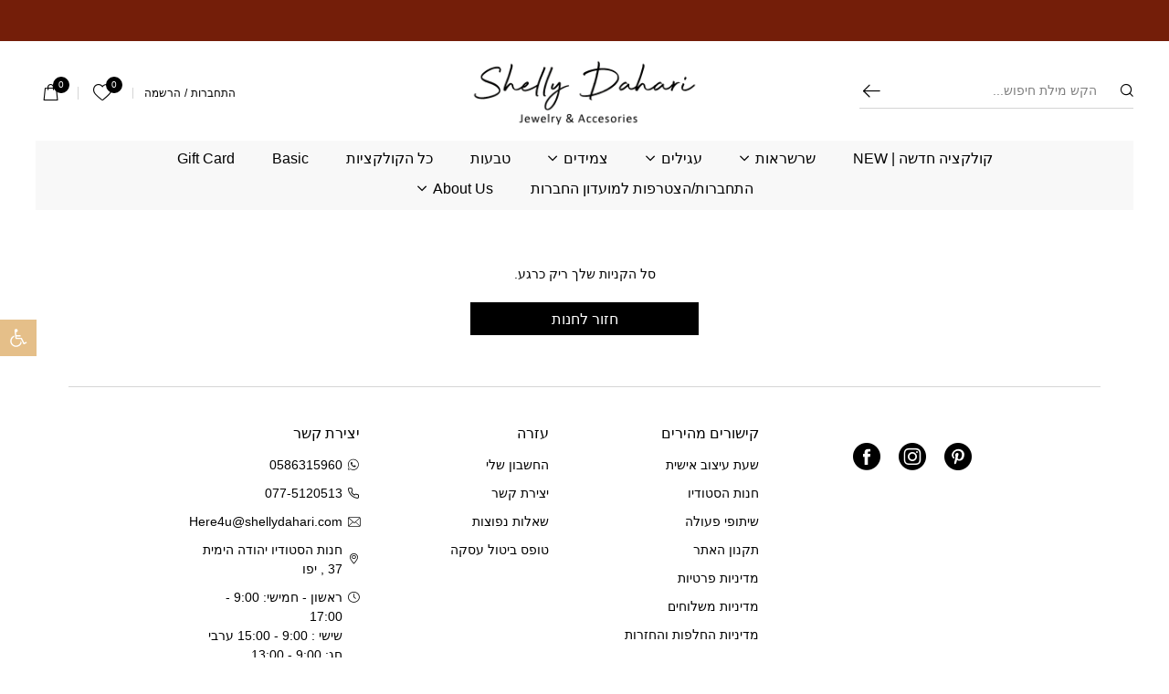

--- FILE ---
content_type: text/css
request_url: https://shellydahari.com/wp-content/litespeed/css/55f4c99dcbfaedffe7b2f415fce3d128.css?ver=465a5
body_size: 73881
content:
@import url(https://fonts.googleapis.com/css2?family=Heebo:wght@300;400;500;600;700&display=swap);#primary-nav ul,#primary-nav .mega-menu-two .menu-banner-row .slick-dots,.ajax-sugg-res-inner ul{margin:0;padding:0;list-style:none}.header-offer-bar:before,#header:before{content:'';position:absolute;bottom:0;left:0;top:0;right:0;-webkit-transition:0.5s ease opacity, 0.5s ease visibility, 0.5s ease filter;transition:0.5s ease opacity, 0.5s ease visibility, 0.5s ease filter;background:rgba(0,0,0,0.47);z-index:90;opacity:0;visibility:hidden}.mini_cart_active .header-offer-bar:before,.wishlist_active .header-offer-bar:before,.mini_cart_active #header:before,.wishlist_active #header:before{opacity:1;visibility:visible}#header{position:relative;z-index:103;background:#fff;min-width:-webkit-fill-available;max-width:100%}@media (max-width: 767.98px){.search_four_drop #header{z-index:1001}}.fixed-position #header{left:0 !important}@media (max-width: 767.98px){.sidebar_filter_active #header{z-index:19}}@media (min-width: 768px){#header{box-shadow:0 2px 4px rgba(0,0,0,0.1)}}@media (max-width: 767.98px){#header .header-holder{position:relative;z-index:103;background:#fff;box-shadow:0 2px 4px rgba(0,0,0,0.1)}}@media (min-width: 768px){#header .header-top-wrap{margin-bottom:16px}}.header-holder{position:relative;padding:0 .75rem}@media (min-width: 768px){.header-holder{padding-left:20px;padding-right:20px;min-height:92px;padding-top:12px}}@media (min-width: 992px){.header-holder{padding-left:1.875rem;padding-right:1.875rem;min-height:97px}}@media (min-width: 1200px){.header-holder{padding-left:2.8125rem;padding-right:2.8125rem;min-height:107px;padding-top:1.25rem}}@media (min-width: 1300px){.header-holder{min-height:110px}}#wrapper .progress{height:4px}@media (min-width: 768px){#wrapper .progress{height:0.5rem}}#wrapper .progress .progress-bar{background:#000;border-radius:30px}.header-mini-cart,.header-wishlist-box{position:fixed;right:0;bottom:0;background:#fff;z-index:99;width:100%;border:1px solid #ececec;border-right-width:0;-webkit-transition:0.4s ease-in-out opacity, 0.4s ease-in-out visibility, 0.4s ease-in-out transform;transition:0.4s ease-in-out opacity, 0.4s ease-in-out visibility, 0.4s ease-in-out transform;-webkit-transform:translate(100%, 0);-ms-transform:translate(100%, 0);transform:translate(100%, 0);opacity:0;visibility:hidden;top:0}@media (min-width: 768px){.header-mini-cart,.header-wishlist-box{width:380px}}@media (min-width: 992px){.header-mini-cart,.header-wishlist-box{width:400px}}.rtl .header-mini-cart,.rtl .header-wishlist-box{right:auto;left:0;border-right-width:1px;border-left:none;-webkit-transform:translate(-100%, 0);-ms-transform:translate(-100%, 0);transform:translate(-100%, 0)}.countdown-block:not(.hidden)+.header-offer-bar{display:none}.header-offer-bar{background:var(--offer-bar-background-color, #000);color:var(--offer-bar-text-color, #fff);font-size:.6875rem;line-height:1.25;overflow:hidden;height:1.75rem;position:relative;z-index:98}@media (min-width: 768px){.header-offer-bar{font-size:12px;height:38px}}@media (min-width: 992px){.header-offer-bar{font-size:14px;height:45px}}.header-offer-bar .offer-slider{position:relative;margin:0 auto;padding:0 .9375rem;max-width:15.9375rem}@media (min-width: 768px){.header-offer-bar .offer-slider{max-width:380px}}.header-offer-bar .offer-slider>.slide+.slide{display:none}.header-offer-bar .offer-slider .slick-arrow{position:absolute;top:50%;-webkit-transform:translate(0, -50%);-ms-transform:translate(0, -50%);transform:translate(0, -50%);z-index:6;padding:0;margin:0;outline:none;background:none;line-height:1;color:var(--offer-bar-text-color, #fff);font-size:.5rem;border:none}@media (min-width: 768px){.header-offer-bar .offer-slider .slick-arrow{font-size:10px}}@media (min-width: 1200px){.header-offer-bar .offer-slider .slick-arrow{font-size:12px}}.header-offer-bar .offer-slider .slick-arrow i{display:block}.header-offer-bar .offer-slider .slick-arrow:hover{color:rgba(255,255,255,0.7)}.header-offer-bar .offer-slider .slick-prev{left:0}.rtl .header-offer-bar .offer-slider .slick-prev{left:auto;right:0}.header-offer-bar .offer-slider .slick-next{right:0}.rtl .header-offer-bar .offer-slider .slick-next{right:auto;left:0}.header-offer-bar .offer-slider .slide{height:1.75rem;display:-webkit-box;display:-ms-flexbox;display:flex;-webkit-box-pack:center;-ms-flex-pack:center;justify-content:center;-webkit-box-align:center;-ms-flex-align:center;align-items:center;text-align:center}@media (min-width: 768px){.header-offer-bar .offer-slider .slide{height:38px}}@media (min-width: 992px){.header-offer-bar .offer-slider .slide{height:45px}}.header-offer-bar .header-offer-text strong{font-size:.75rem}@media (min-width: 768px){.header-offer-bar .header-offer-text strong{font-size:14px}}@media (min-width: 992px){.header-offer-bar .header-offer-text strong{font-size:16px}}.header-offer-bar .header-offer-text a{color:inherit}.header-offer-bar .header-offer-text a:hover{text-decoration:underline}.header-offer-bar.running-slider{display:-webkit-box;display:-ms-flexbox;display:flex;-webkit-box-orient:vertical;-webkit-box-direction:normal;-ms-flex-direction:column;flex-direction:column;-webkit-box-pack:center;-ms-flex-pack:center;justify-content:center;-webkit-box-align:center;-ms-flex-align:center;align-items:center}.header-offer-bar.running-slider .line-box{width:100%;margin:0 auto;overflow:hidden;white-space:nowrap}.header-offer-bar.running-slider .line-box .line-wrap{float:left;width:9999px;display:-webkit-box;display:-ms-flexbox;display:flex}.header-offer-bar.running-slider .line-box .slide{float:left}.header-offer-bar.running-slider .line-box .header-offer-text{margin-left:10px;margin-right:10px}.logo{width:7.15625rem;position:relative;z-index:6;-webkit-box-ordinal-group:3;-ms-flex-order:2;order:2}@media (min-width: 768px){.logo{width:160px;margin:0 auto}}@media (min-width: 992px){.logo{width:190px}}@media (min-width: 1200px){.logo{width:231px}}@media (max-width: 767.98px){.logo{position:absolute;right:50%;top:1.25rem;-webkit-transform:translate(50%, -50%);-ms-transform:translate(50%, -50%);transform:translate(50%, -50%)}}@media (min-width: 992px){.rtl.search_position_center .logo a img{object-position:100% 0}}@media (min-width: 992px){.search_position_center .logo{width:220px;-webkit-box-ordinal-group:-1;-ms-flex-order:-2;order:-2;margin:0}}@media (min-width: 1200px){.search_position_center .logo{width:250px}}@media (min-width: 992px){.search_position_center .logo a{width:190px}.search_position_center .logo a img{margin:0;object-position:0 0}}@media (min-width: 1200px){.search_position_center .logo a{width:231px}}.logo a{display:block}.logo img{width:100%;display:block;margin:0 auto;max-height:1.125rem;object-fit:contain}@media (min-width: 768px){.logo img{max-height:22px}}@media (min-width: 992px){.logo img{max-height:28px}}@media (min-width: 1200px){.logo img{max-height:32px}}.header-utility-nav{-webkit-box-ordinal-group:4;-ms-flex-order:3;order:3;-webkit-box-pack:end;-ms-flex-pack:end;justify-content:flex-end;padding:.1875rem .8125rem 0 0}@media (max-width: 767.98px){.header-utility-nav{padding-left:.125rem}}@media (min-width: 768px){.header-utility-nav{padding-right:0;padding-left:7px}.rtl .header-utility-nav{padding-left:0;padding-right:7px}}.header-utility-nav,.header-left-nav{display:-webkit-box;display:-ms-flexbox;display:flex;-webkit-box-align:center;-ms-flex-align:center;align-items:center}@media (min-width: 768px){.header-utility-nav,.header-left-nav{-ms-flex-preferred-size:200px;flex-basis:200px;max-width:200px}}@media (min-width: 992px){.header-utility-nav,.header-left-nav{-ms-flex-preferred-size:350px;flex-basis:350px;max-width:350px}}@media (min-width: 992px){.search_position_center .header-utility-nav,.search_position_center .header-left-nav{-ms-flex-preferred-size:220px;flex-basis:220px;max-width:220px}}@media (min-width: 1200px){.search_position_center .header-utility-nav,.search_position_center .header-left-nav{-ms-flex-preferred-size:250px;flex-basis:250px;max-width:250px}}@media (min-width: 768px){.header-utility-nav{padding-bottom:0;padding-top:3px}}@media (max-width: 767.98px){.header-utility-nav{margin-left:auto}html[dir="rtl"] .header-utility-nav{margin-left:0;margin-right:auto}}.header-layout-four .header-cart,.header-layout-four .header-wishlist{line-height:1;color:#000;padding:0 .25rem;margin:0 0 0 .8125rem;position:relative;text-decoration:none}@media (min-width: 768px){.header-layout-four .header-cart,.header-layout-four .header-wishlist{padding:0 9px;margin-left:12px}}@media (min-width: 1200px){.header-layout-four .header-cart,.header-layout-four .header-wishlist{margin-left:20px}}.header-layout-four .header-cart:hover,.header-layout-four .header-wishlist:hover{color:#000}.header-layout-four .header-cart [class*="icon-"],.header-layout-four .header-cart [class^="col-"],.header-layout-four .header-wishlist [class*="icon-"],.header-layout-four .header-wishlist [class^="col-"]{font-size:.875rem}@media (min-width: 768px){.header-layout-four .header-cart [class*="icon-"],.header-layout-four .header-cart [class^="col-"],.header-layout-four .header-wishlist [class*="icon-"],.header-layout-four .header-wishlist [class^="col-"]{font-size:18px}}@media (min-width: 768px){.header-layout-four .header-cart .header-cart [class*="icon-"],.header-layout-four .header-cart .header-cart [class^="col-"],.header-layout-four .header-wishlist .header-cart [class*="icon-"],.header-layout-four .header-wishlist .header-cart [class^="col-"]{font-size:20px}}.header-layout-four .header-cart .counter,.header-layout-four .header-cart .counter_wish,.header-layout-four .header-wishlist .counter,.header-layout-four .header-wishlist .counter_wish{width:.625rem;height:.625rem;border-radius:50%;position:absolute;top:-.0625rem;right:-.125rem;background:#000;font-size:.53125rem;line-height:.6875rem;color:#fff;text-align:center}@media (min-width: 768px){.header-layout-four .header-cart .counter,.header-layout-four .header-cart .counter_wish,.header-layout-four .header-wishlist .counter,.header-layout-four .header-wishlist .counter_wish{width:18px;height:18px;font-size:10px;line-height:18px;top:-8px;right:-3px}}@media (min-width: 768px){html:not([dir="rtl"]) .header-layout-four .header-wishlist{margin-left:8px}}@media (min-width: 768px){.header-layout-four .header-wishlist{position:relative}.header-layout-four .header-wishlist:before{content:"";position:absolute;top:50%;right:-7px;width:1px;height:14px;background:#d5d5d5;-webkit-transform:translate(0, -50%);-ms-transform:translate(0, -50%);transform:translate(0, -50%)}html[dir="rtl"] .header-layout-four .header-wishlist:before{right:auto;left:-6px}}@media (min-width: 1200px){.header-layout-four .header-wishlist:before{right:-8px}html[dir="rtl"] .header-layout-four .header-wishlist:before{left:-8px}}body:not(.rtl) .header-layout-four .header-cart{margin-right:0}html[dir="rtl"] .header-layout-four .header-cart{margin-left:0}.header-layout-four .account-menu{line-height:1;color:#000;position:relative;z-index:6}@media (min-width: 768px){.header-layout-four .account-menu{font-size:13px;display:-webkit-box;display:-ms-flexbox;display:flex;-webkit-box-align:center;-ms-flex-align:center;align-items:center;padding-right:12px;margin-right:0;border-right:1px solid #d5d5d5}html[dir="rtl"] .header-layout-four .account-menu{padding-left:12px;margin-right:0;margin-left:14px;border-left:1px solid #d5d5d5;border-right:none}}@media (min-width: 992px){.header-layout-four .account-menu{font-size:.875rem}}@media (max-width: 767.98px){.header-layout-four .account-menu{display:none}}.header-layout-four .account-menu i{display:block}.header-layout-four .account-menu .sep{margin:0 4px}.header-layout-four .account-menu a{color:#000}.header-layout-four .account-menu a:hover{color:#000}.header-layout-four .btn-search-opener{display:-webkit-box;display:-ms-flexbox;display:flex;-webkit-box-align:center;-ms-flex-align:center;align-items:center;-webkit-box-pack:center;-ms-flex-pack:center;justify-content:center;line-height:1;font-size:.875rem;color:#000;text-decoration:none;background:none;border:none;outline:none;padding:0;margin:0}@media (min-width: 768px){.header-layout-four .btn-search-opener{font-size:18px}}@media (max-width: 767.98px){.header-layout-four .btn-search-opener{width:1.5625rem;height:2.5rem;-webkit-box-ordinal-group:3;-ms-flex-order:2;order:2}}.header-left-nav{-webkit-box-pack:start;-ms-flex-pack:start;justify-content:flex-start;-webkit-box-ordinal-group:2;-ms-flex-order:1;order:1}@media (min-width: 768px){.header-left-nav{padding-bottom:5px}}.nav-opener{display:-webkit-box;display:-ms-flexbox;display:flex;-webkit-box-align:center;-ms-flex-align:center;align-items:center;padding:10px 0;margin:0 10px 0 0;background:none;outline:none;border:none}@media (min-width: 768px){.nav-opener{margin-right:15px;-webkit-box-ordinal-group:0;-ms-flex-order:-1;order:-1}}@media (min-width: 992px){.nav-opener{display:none}}.rtl .nav-opener{margin-right:0;margin-left:10px}@media (min-width: 768px){.rtl .nav-opener{margin-left:15px}}.nav-opener .nav-bar{font-size:0;height:2px;width:24px;background:#000;border-radius:20px;-webkit-transition:0.3s ease-in-out background;transition:0.3s ease-in-out background;display:block;position:relative}.nav-active .nav-opener .nav-bar{background:none;-webkit-transition-delay:0.1s;transition-delay:0.1s}.resize-active .nav-opener .nav-bar{-webkit-transition:none;transition:none}.nav-opener .nav-bar:before,.nav-opener .nav-bar:after{position:absolute;left:0;height:2px;background:#000;content:"";margin:0;border-radius:20px}.nav-active .nav-opener .nav-bar:before,.nav-active .nav-opener .nav-bar:after{-webkit-transition-delay:0s, 0.3s;transition-delay:0s, 0.3s}.resize-active .nav-opener .nav-bar:before,.resize-active .nav-opener .nav-bar:after{-webkit-transition:none;transition:none;-webkit-transition-delay:0s, 0s;transition-delay:0s, 0s}.nav-opener .nav-bar:before{top:-6px;width:100%;-webkit-transition:0.3s ease top 0.3s, 0.3s ease transform 0s, 0.3s ease-in-out background;transition:0.3s ease top 0.3s, 0.3s ease transform 0s, 0.3s ease-in-out background}.nav-active .nav-opener .nav-bar:before{top:0;-webkit-transform:rotate(45deg);-ms-transform:rotate(45deg);transform:rotate(45deg);-webkit-transition:0.3s ease top 0s, 0.3s ease transform 0.3s, 0.3s ease-in-out background;transition:0.3s ease top 0s, 0.3s ease transform 0.3s, 0.3s ease-in-out background}.nav-opener .nav-bar:after{bottom:-6px;-webkit-transition:0.3s ease bottom 0.3s,0.3s ease transform 0s, 0.3s ease-in-out background;transition:0.3s ease bottom 0.3s,0.3s ease transform 0s, 0.3s ease-in-out background;width:calc(100% - 5px)}.nav-active .nav-opener .nav-bar:after{bottom:0;width:100%;-webkit-transform:rotate(-45deg);-ms-transform:rotate(-45deg);transform:rotate(-45deg);-webkit-transition:0.3s ease bottom 0s, 0.3s ease transform 0.3s, 0.3s ease width 0.3s, 0.3s ease-in-out background;transition:0.3s ease bottom 0s, 0.3s ease transform 0.3s, 0.3s ease width 0.3s, 0.3s ease-in-out background}@media (min-width: 992px){#primary-nav{-ms-flex-item-align:start;align-self:flex-start;-webkit-box-ordinal-group:3;-ms-flex-order:2;order:2;padding-top:10px}}@media (max-width: 991.98px){#primary-nav{position:fixed;top:118px;left:0;width:275px;background:#fff;bottom:0;-webkit-transition:0.5s ease opacity, 0.5s ease visibility, 0.5s ease transform;transition:0.5s ease opacity, 0.5s ease visibility, 0.5s ease transform;-webkit-transform:translate(-100%, 0);-ms-transform:translate(-100%, 0);transform:translate(-100%, 0);opacity:0;visibility:hidden;z-index:99}.resize-active #primary-nav{-webkit-transition:none;transition:none}.rtl #primary-nav{left:auto;right:0;-webkit-transform:translate(100%, 0);-ms-transform:translate(100%, 0);transform:translate(100%, 0)}.nav-active #primary-nav{opacity:1;visibility:visible;-webkit-transform:translate(0, 0);-ms-transform:translate(0, 0);transform:translate(0, 0)}.rtl.nav-active #primary-nav{-webkit-transform:translate(0, 0);-ms-transform:translate(0, 0);transform:translate(0, 0)}#primary-nav .nav-wrap{height:100%;overflow-y:auto;overflow-x:hidden}.fixed-position #primary-nav{top:80px}}@media (max-width: 767.98px){#primary-nav{top:4.75rem;width:100%;border:1px solid rgba(0,0,0,0.1)}.fixed-position #primary-nav{top:4.75rem}#primary-nav .nav-wrap{height:calc(100% - 2.875rem)}}@media (max-width: 767.98px){.has_header_offer .sticky-wrap:not(.fixed-position) #primary-nav{top:6.5rem}}@media (max-width: 991.98px){.has_header_countdown_timer .sticky-wrap:not(.fixed-position) #primary-nav{top:129px}}@media (max-width: 767.98px){.has_header_countdown_timer .sticky-wrap:not(.fixed-position) #primary-nav{top:6.03125rem}}@media (max-width: 767.98px){.logged-in.admin-bar .sticky-wrap:not(.fixed-position) #primary-nav{top:calc(3.75rem + 46px)}}@media (max-width: 767.98px){.has_header_offer.logged-in.admin-bar .sticky-wrap:not(.fixed-position) #primary-nav{top:calc(6.5rem + 46px)}}@media (max-width: 767.98px){.has_header_countdown_timer.logged-in.admin-bar .sticky-wrap:not(.fixed-position) #primary-nav{top:calc(6.03125rem + 46px)}}#primary-nav .mobile-account-menu{border-bottom:1px solid #ececec;display:-webkit-box;display:-ms-flexbox;display:flex;-webkit-box-align:center;-ms-flex-align:center;align-items:center;height:2.875rem;-webkit-box-pack:center;-ms-flex-pack:center;justify-content:center}@media (min-width: 768px){#primary-nav .mobile-account-menu{display:none}}#primary-nav .mobile-account-menu a{color:#000;font-size:.875rem;line-height:1.5;font-weight:700;text-decoration:none}#primary-nav .mobile-account-menu .sep{margin:0 4px}@media (min-width: 992px){#primary-nav .primary-menu{display:-webkit-box;display:-ms-flexbox;display:flex;-ms-flex-wrap:wrap;flex-wrap:wrap;-webkit-box-align:start;-ms-flex-align:start;align-items:flex-start;-webkit-box-pack:center;-ms-flex-pack:center;justify-content:center;margin:0 -18px}}@media (min-width: 1200px){#primary-nav .primary-menu{margin:0 -22px}}@media (min-width: 1300px){#primary-nav .primary-menu{margin:0 -26px}}@media (max-width: 991.98px){#primary-nav .primary-menu{padding-bottom:.3125rem}}@media (max-width: 991.98px){#primary-nav .primary-menu{background:#fff}#primary-nav .primary-menu .menu-item-has-children.drop-menu-active>a:before,#primary-nav .primary-menu .menu-item-has-children.sub-menu-active>a:before{-webkit-transform:translate(0, -50%) rotate(-90deg);-ms-transform:translate(0, -50%) rotate(-90deg);transform:translate(0, -50%) rotate(-90deg)}#primary-nav .primary-menu .menu-item-has-children>a{position:relative}#primary-nav .primary-menu .menu-item-has-children>a:before{content:'\e905';position:absolute;top:50%;right:17.5px;-webkit-transform:translate(0, -50%);-ms-transform:translate(0, -50%);transform:translate(0, -50%);font:0.75rem/1 "icomoon";-webkit-transition:0.3s ease transform;transition:0.3s ease transform}.rtl #primary-nav .primary-menu .menu-item-has-children>a:before{content:'\e903';right:auto;left:17.5px}}@media (min-width: 992px){#primary-nav .primary-menu>li{margin:0 16px 0 19px;padding-bottom:10px}}@media (min-width: 1200px){#primary-nav .primary-menu>li{margin:0 20px 0 21px}}@media (min-width: 1300px){#primary-nav .primary-menu>li{margin:0 24px 0 25px}}@media (max-width: 991.98px){#primary-nav .primary-menu>li.current-menu-item>a{color:#000}#primary-nav .primary-menu>li.menu-item-has-children.drop-menu-active>a{color:#000}}#primary-nav .primary-menu>li.current-menu-item>a:before{opacity:1}@media (min-width: 992px){#primary-nav .primary-menu>li.menu-item-has-children:not(.mega-menu):not(.mega-menu-two){position:relative}#primary-nav .primary-menu>li.menu-item-has-children:not(.mega-menu):not(.mega-menu-two) .submenu-holder{width:250px;padding:5px 0}#primary-nav .primary-menu>li.menu-item-has-children:not(.mega-menu):not(.mega-menu-two) .submenu-holder .sub-menu>li.menu-item-has-children{position:relative}#primary-nav .primary-menu>li.menu-item-has-children:not(.mega-menu):not(.mega-menu-two) .submenu-holder .sub-menu>li.menu-item-has-children:hover>.sub-menu,#primary-nav .primary-menu>li.menu-item-has-children:not(.mega-menu):not(.mega-menu-two) .submenu-holder .sub-menu>li.menu-item-has-children.hover>.sub-menu{opacity:1;visibility:visible;-webkit-transform:translate(0, 0);-ms-transform:translate(0, 0);transform:translate(0, 0)}#primary-nav .primary-menu>li.menu-item-has-children:not(.mega-menu):not(.mega-menu-two) .submenu-holder .sub-menu>li.menu-item-has-children>a{position:relative}#primary-nav .primary-menu>li.menu-item-has-children:not(.mega-menu):not(.mega-menu-two) .submenu-holder .sub-menu>li.menu-item-has-children>a:after{content:'\e902';position:absolute;top:50%;right:0;-webkit-transform:translate(0, -50%);-ms-transform:translate(0, -50%);transform:translate(0, -50%);font:0.75rem/1 "icomoon"}.rtl #primary-nav .primary-menu>li.menu-item-has-children:not(.mega-menu):not(.mega-menu-two) .submenu-holder .sub-menu>li.menu-item-has-children>a:after{right:auto;left:0}#primary-nav .primary-menu>li.menu-item-has-children:not(.mega-menu):not(.mega-menu-two) .submenu-holder .sub-menu>li:not(:first-child)>a{border-top:1px solid rgba(0,0,0,0.1)}#primary-nav .primary-menu>li.menu-item-has-children:not(.mega-menu):not(.mega-menu-two) .submenu-holder .sub-menu>li>a{padding-top:9px;padding-bottom:9px}#primary-nav .primary-menu>li.menu-item-has-children:not(.mega-menu):not(.mega-menu-two) .submenu-holder .sub-menu>li>a:hover{font-weight:700}#primary-nav .primary-menu>li.menu-item-has-children:not(.mega-menu):not(.mega-menu-two) .submenu-holder .sub-menu .sub-menu{position:absolute;top:0;left:100%;width:250px;background:#fff;-webkit-transition:0.4s ease-in-out opacity, 0.4s ease-in-out visibility, 0.4s ease-in-out transform;transition:0.4s ease-in-out opacity, 0.4s ease-in-out visibility, 0.4s ease-in-out transform;visibility:hidden;opacity:0;-webkit-transform:translate(0, -10px);-ms-transform:translate(0, -10px);transform:translate(0, -10px);border:1px solid rgba(0,0,0,0.1);border-width:1px 0}.rtl #primary-nav .primary-menu>li.menu-item-has-children:not(.mega-menu):not(.mega-menu-two) .submenu-holder .sub-menu .sub-menu{left:auto;right:100%}#primary-nav .primary-menu>li.menu-item-has-children:not(.mega-menu):not(.mega-menu-two) .submenu-holder .sub-menu>li{padding:0 15px}}@media (min-width: 992px){#primary-nav .primary-menu>li.menu-item-has-children:hover>a,#primary-nav .primary-menu>li.menu-item-has-children.hover>a{margin-left:0;margin-right:0}#primary-nav .primary-menu>li.menu-item-has-children:hover>a:after,#primary-nav .primary-menu>li.menu-item-has-children.hover>a:after{-webkit-transform:translate(0, -50%) rotate(180deg);-ms-transform:translate(0, -50%) rotate(180deg);transform:translate(0, -50%) rotate(180deg)}#primary-nav .primary-menu>li.menu-item-has-children:hover>a:before,#primary-nav .primary-menu>li.menu-item-has-children.hover>a:before{opacity:1}#primary-nav .primary-menu>li.menu-item-has-children:hover>.submenu-holder,#primary-nav .primary-menu>li.menu-item-has-children.hover>.submenu-holder{opacity:1;visibility:visible}}#primary-nav .primary-menu>li.menu-item-has-children:not(.mega-menu):not(.mega-menu-two) .menu-banner-row{display:none}#primary-nav .primary-menu>li.menu-item-has-children>a{position:relative;padding-left:1.375rem}@media (min-width: 992px){#primary-nav .primary-menu>li.menu-item-has-children>a{padding-left:17px}}@media (min-width: 992px){#primary-nav .primary-menu>li.menu-item-has-children>a:after{position:absolute;content:"\e901";left:0;top:50%;-webkit-transform:translate(0, -50%);-ms-transform:translate(0, -50%);transform:translate(0, -50%);font:8px/ 1 "icomoon";font-size:8px;-webkit-transition:0.3s ease transform;transition:0.3s ease transform}}@media (max-width: 767.98px){#primary-nav .primary-menu>li:first-child>a{border-top:none}}@media (min-width: 992px){#primary-nav .primary-menu>li .menu_title>a{font-weight:700 !important;pointer-events:none}}#primary-nav .primary-menu>li>a{display:block;font-size:.8125rem;line-height:1.125rem;color:#000;text-decoration:none}@media (min-width: 992px){#primary-nav .primary-menu>li>a{font-size:16px;line-height:1.25;position:relative;padding-bottom:3px}#primary-nav .primary-menu>li>a:hover:before{opacity:1}#primary-nav .primary-menu>li>a:before{content:"";position:absolute;bottom:0;left:0;right:0;height:1px;background:#000;opacity:0;-webkit-transition:0.25s ease opacity;transition:0.25s ease opacity}}@media (min-width: 1200px){#primary-nav .primary-menu>li>a{font-size:17px}}@media (max-width: 991.98px){#primary-nav .primary-menu>li>a{padding:.71875rem 1.09375rem;border-top:1px solid #ececec}#primary-nav .primary-menu>li>a.bold_menu{font-weight:700}}#primary-nav .primary-menu .submenu-holder{background:#f7f7f7}@media (min-width: 992px){#primary-nav .primary-menu .submenu-holder{position:absolute;top:100%;background:#fff;opacity:0;visibility:hidden;-webkit-transition:0.4s ease opacity, 0.4s ease visibility;transition:0.4s ease opacity, 0.4s ease visibility;border-top:1px solid #c9c9c9;border-bottom:1px solid #c9c9c9}}@media (max-width: 991.98px){#primary-nav .primary-menu .submenu-holder>.sub-menu>li.sub-menu-active{padding-bottom:.3125rem}}@media (min-width: 768px){#primary-nav .primary-menu .submenu-holder>.sub-menu>li{padding-top:0}}#primary-nav .primary-menu .submenu-holder .sub-menu{font-size:.75rem;line-height:1.5}@media (min-width: 768px){#primary-nav .primary-menu .submenu-holder .sub-menu{font-size:14px}}@media (min-width: 992px){#primary-nav .primary-menu .submenu-holder .sub-menu{font-size:1rem}}#primary-nav .primary-menu .submenu-holder .sub-menu>li.menu-item-has-children>a{position:relative}@media (min-width: 992px){#primary-nav .primary-menu .submenu-holder .sub-menu>li.hover>a{color:#000}}#primary-nav .primary-menu .submenu-holder .sub-menu>li>a{color:#000;display:block}@media (min-width: 992px){#primary-nav .primary-menu .submenu-holder .sub-menu>li>a{color:#000}#primary-nav .primary-menu .submenu-holder .sub-menu>li>a:hover{color:#000}}@media (max-width: 991.98px){#primary-nav .primary-menu .submenu-holder .sub-menu>li>a{border-top:1px solid #ececec;padding:.375rem 1.625rem .4375rem 1.09375rem}.rtl #primary-nav .primary-menu .submenu-holder .sub-menu>li>a{padding:.375rem 1.09375rem .4375rem 1.625rem}}#primary-nav .primary-menu .submenu-holder .sub-menu>li li>a{color:#1a1a1a;text-transform:none}@media (max-width: 991.98px){#primary-nav .primary-menu .submenu-holder .sub-menu>li li>a{padding:5px 0}}#primary-nav .primary-menu .submenu-holder .sub-menu>li li>a:hover{color:#000}@media (min-width: 992px){.header-layout-four .header-left-nav{display:none}}@media (min-width: 992px){.header-layout-four.search_position_center .header-search{margin:0 auto}}.header-layout-four .header-search{-ms-flex-preferred-size:100%;flex-basis:100%;max-width:100%;-webkit-box-ordinal-group:5;-ms-flex-order:4;order:4}@media (min-width: 992px){.header-layout-four .header-search{max-width:400px;-ms-flex-preferred-size:400px;flex-basis:400px;height:40px;-webkit-box-ordinal-group:2;-ms-flex-order:1;order:1}}.header-layout-four .header-search .input-group{position:relative;border:1px solid #707070;border-radius:50px;margin-top:.5rem}@media (max-width: 991.98px){.header-layout-four .header-search .input-group{max-width:17.5rem;-ms-flex-preferred-size:17.5rem;flex-basis:17.5rem}}@media (max-width: 1199.98px){.header-layout-four .header-search .input-group{max-width:33.75rem;-ms-flex-preferred-size:33.75rem;flex-basis:33.75rem;margin-left:auto;margin-right:auto}}@media (max-width: 767.98px){.header-layout-four .header-search .input-group{margin-bottom:.625rem}}@media (min-width: 768px){.header-layout-four .header-search .input-group{margin-top:10px}}@media (min-width: 992px){.header-layout-four .header-search .input-group{margin-top:0}}.header-layout-four .header-search .input-group input[type="search"]{border:none;width:100%;padding:0 1.75rem 0 1.25rem;background:transparent;border-radius:50px;height:1.75rem;font-size:.8125rem;line-height:1.75rem}.header-layout-four .header-search .input-group input[type="search"]::-webkit-input-placeholder{color:rgba(0,0,0,0.5)}.header-layout-four .header-search .input-group input[type="search"]:-ms-input-placeholder{color:rgba(0,0,0,0.5)}.header-layout-four .header-search .input-group input[type="search"]::placeholder{color:rgba(0,0,0,0.5)}@media (min-width: 768px){.header-layout-four .header-search .input-group input[type="search"]{padding:0 35px;height:38px;font-size:14px;line-height:38px}}@media (min-width: 992px){.header-layout-four .header-search .input-group input[type="search"]{padding:0 40px}}@media (max-width: 767.98px){.rtl .header-layout-four .header-search .input-group input[type="search"]{padding:0 1.25rem 0 1.75rem}}.header-layout-four .header-search .input-group button{font-size:0;background:transparent;padding:0;border:0;line-height:1}.header-layout-four .header-search .input-group button i{color:#000;font-size:.625rem}@media (min-width: 768px){.header-layout-four .header-search .input-group button i{font-size:14px}}.header-layout-four .header-search .input-group .input-group-append,.header-layout-four .header-search .input-group .icon-search{position:absolute;top:50%;-webkit-transform:translateY(-50%);-ms-transform:translateY(-50%);transform:translateY(-50%)}.header-layout-four .header-search .input-group .input-group-append{right:.625rem;z-index:6}@media (min-width: 768px){.header-layout-four .header-search .input-group .input-group-append{right:10px}}html[dir="rtl"] .header-layout-four .header-search .input-group .input-group-append{right:auto;left:.625rem}@media (min-width: 768px){html[dir="rtl"] .header-layout-four .header-search .input-group .input-group-append{left:10px}}.header-layout-four .header-search .input-group .icon-search{left:.625rem}@media (min-width: 768px){.header-layout-four .header-search .input-group .icon-search{left:10px}}html[dir="rtl"] .header-layout-four .header-search .input-group .icon-search{left:auto;right:.625rem}@media (min-width: 768px){html[dir="rtl"] .header-layout-four .header-search .input-group .icon-search{right:10px}}.header-layout-four .header-utility-nav,.header-layout-four .header-left-nav{margin-top:.625rem}@media (min-width: 768px){.header-layout-four .header-utility-nav,.header-layout-four .header-left-nav{margin-top:0}}@media (max-width: 991.98px){#primary-nav .nav-wrap.has_social{height:calc(100% - 60px)}}@media (max-width: 767.98px){#primary-nav .nav-wrap.has_social{height:calc(100% - 6rem)}}.mobile-social-link{color:#000;line-height:1;padding:.8125rem .5rem}@media (min-width: 768px){.mobile-social-link{padding:16px 10px}}.mobile-social-link .follow-text{margin:.125rem .5rem 0 0}.mobile-social-link a{font-size:1.5rem;display:-webkit-box;display:-ms-flexbox;display:flex;margin:0 .625rem;color:#000}@media (min-width: 768px){.mobile-social-link a{font-size:28px;margin:0 15px}}@media (max-width: 767.98px){.mobile-menu-wrapper .menu-log-wrap.has_social{height:calc(100% - 3.125rem)}}@media (min-width: 992px){#primary-nav .mega-menu .sub-menu>li>a{padding:5px 0 6px}}@media (min-width: 992px){#primary-nav .mega-menu .sub-menu>li>a:hover,#primary-nav .mega-menu .sub-menu>li>a.hover{font-weight:600}}@media (max-width: 991.98px){.header-layout-three #primary-nav .mega-menu .sub-menu .sub-menu li:last-of-type,.header-layout-default #primary-nav .mega-menu .sub-menu .sub-menu li:last-of-type{padding-bottom:.4375rem}}@media (max-width: 991.98px){#primary-nav .mega-menu .sub-menu .sub-menu li a{border:none;padding-top:.3125rem;padding-bottom:.3125rem}}@media (max-width: 991.98px){#primary-nav .mega-menu .menu-item-has-children.sub-menu-active>a{font-weight:600}}@media (min-width: 992px){#primary-nav .mega-menu.menu_items_2.banner_items_2 .submenu-holder>.sub-menu{-webkit-transform:translate(35%, 0);-ms-transform:translate(35%, 0);transform:translate(35%, 0)}.rtl #primary-nav .mega-menu.menu_items_2.banner_items_2 .submenu-holder>.sub-menu{-webkit-transform:translate(-35%, 0);-ms-transform:translate(-35%, 0);transform:translate(-35%, 0)}#primary-nav .mega-menu.menu_items_2.banner_items_2 .submenu-holder .menu-banner-row{-webkit-transform:translate(10.7%, 0);-ms-transform:translate(10.7%, 0);transform:translate(10.7%, 0)}.rtl #primary-nav .mega-menu.menu_items_2.banner_items_2 .submenu-holder .menu-banner-row{-webkit-transform:translate(-10.7%, 0);-ms-transform:translate(-10.7%, 0);transform:translate(-10.7%, 0)}#primary-nav .mega-menu.menu_items_1.banner_items_2 .submenu-holder>.sub-menu{-webkit-transform:translate(58.7%, 0);-ms-transform:translate(58.7%, 0);transform:translate(58.7%, 0)}.rtl #primary-nav .mega-menu.menu_items_1.banner_items_2 .submenu-holder>.sub-menu{-webkit-transform:translate(-58.7%, 0);-ms-transform:translate(-58.7%, 0);transform:translate(-58.7%, 0)}#primary-nav .mega-menu.menu_items_1.banner_items_2 .submenu-holder .menu-banner-row{-webkit-transform:translate(-5.7%, 0);-ms-transform:translate(-5.7%, 0);transform:translate(-5.7%, 0)}.rtl #primary-nav .mega-menu.menu_items_1.banner_items_2 .submenu-holder .menu-banner-row{-webkit-transform:translate(5.7%, 0);-ms-transform:translate(5.7%, 0);transform:translate(5.7%, 0)}#primary-nav .mega-menu.menu_items_2.banner_items_1 .submenu-holder>.sub-menu{-webkit-transform:translate(60.1%, 0);-ms-transform:translate(60.1%, 0);transform:translate(60.1%, 0)}.rtl #primary-nav .mega-menu.menu_items_2.banner_items_1 .submenu-holder>.sub-menu{-webkit-transform:translate(-60.1%, 0);-ms-transform:translate(-60.1%, 0);transform:translate(-60.1%, 0)}#primary-nav .mega-menu.menu_items_2.banner_items_1 .submenu-holder .menu-banner-row{-webkit-transform:translate(28%, 0);-ms-transform:translate(28%, 0);transform:translate(28%, 0)}.rtl #primary-nav .mega-menu.menu_items_2.banner_items_1 .submenu-holder .menu-banner-row{-webkit-transform:translate(-28%, 0);-ms-transform:translate(-28%, 0);transform:translate(-28%, 0)}#primary-nav .mega-menu.menu_items_2.banner_items_3 .submenu-holder>.sub-menu{-webkit-transform:translate(9.7%, 0);-ms-transform:translate(9.7%, 0);transform:translate(9.7%, 0)}.rtl #primary-nav .mega-menu.menu_items_2.banner_items_3 .submenu-holder>.sub-menu{-webkit-transform:translate(-9.7%, 0);-ms-transform:translate(-9.7%, 0);transform:translate(-9.7%, 0)}#primary-nav .mega-menu.menu_items_2.banner_items_3 .submenu-holder .menu-banner-row{-webkit-transform:translate(-6.7%, 0);-ms-transform:translate(-6.7%, 0);transform:translate(-6.7%, 0)}.rtl #primary-nav .mega-menu.menu_items_2.banner_items_3 .submenu-holder .menu-banner-row{-webkit-transform:translate(6.7%, 0);-ms-transform:translate(6.7%, 0);transform:translate(6.7%, 0)}#primary-nav .mega-menu.menu_items_1.banner_items_3 .submenu-holder>.sub-menu{-webkit-transform:translate(29.7%, 0);-ms-transform:translate(29.7%, 0);transform:translate(29.7%, 0)}.rtl #primary-nav .mega-menu.menu_items_1.banner_items_3 .submenu-holder>.sub-menu{-webkit-transform:translate(-29.7%, 0);-ms-transform:translate(-29.7%, 0);transform:translate(-29.7%, 0)}#primary-nav .mega-menu.menu_items_1.banner_items_3 .submenu-holder .menu-banner-row{-webkit-transform:translate(-20.7%, 0);-ms-transform:translate(-20.7%, 0);transform:translate(-20.7%, 0)}.rtl #primary-nav .mega-menu.menu_items_1.banner_items_3 .submenu-holder .menu-banner-row{-webkit-transform:translate(20.7%, 0);-ms-transform:translate(20.7%, 0);transform:translate(20.7%, 0)}#primary-nav .mega-menu.menu_items_1.banner_items_1 .submenu-holder{-webkit-box-pack:center;-ms-flex-pack:center;justify-content:center}#primary-nav .mega-menu.menu_items_1.banner_items_1 .submenu-holder>.sub-menu,#primary-nav .mega-menu.menu_items_1.banner_items_1 .submenu-holder .menu-banner-row{-ms-flex-preferred-size:33.33%;flex-basis:33.33%;max-width:342px}#primary-nav .mega-menu.menu_items_1.banner_items_1 .submenu-holder>.sub-menu>li{-ms-flex-preferred-size:100%;flex-basis:100%;max-width:100%}#primary-nav .mega-menu.menu_items_1.banner_items_1 .submenu-holder .menu-banner-row .menu-banner-col{-ms-flex-preferred-size:100%;flex-basis:100%;max-width:100%}}@media (min-width: 992px){#primary-nav .mega-menu .submenu-holder{padding:1.8125rem 2.625rem 1.5rem;left:0;right:0;width:100%;min-height:217px;display:-webkit-box;display:-ms-flexbox;display:flex;-webkit-box-align:start;-ms-flex-align:start;align-items:flex-start}}@media (min-width: 992px){#primary-nav .mega-menu .submenu-holder>.sub-menu{display:-webkit-box;display:-ms-flexbox;display:flex;-ms-flex-preferred-size:40.75%;flex-basis:40.75%;max-width:40.75%}#primary-nav .mega-menu .submenu-holder>.sub-menu:only-child{-ms-flex-preferred-size:100%;flex-basis:100%;max-width:100%}#primary-nav .mega-menu .submenu-holder>.sub-menu>li{-ms-flex-preferred-size:33.33%;flex-basis:33.33%;max-width:33.33%;padding-right:5rem}.rtl #primary-nav .mega-menu .submenu-holder>.sub-menu>li{padding-right:0;padding-left:5rem}}#primary-nav .mega-menu .menu-banner-row{display:none}@media (min-width: 992px){#primary-nav .mega-menu .menu-banner-row{display:-webkit-box;display:-ms-flexbox;display:flex;-ms-flex-preferred-size:59.25%;flex-basis:59.25%;max-width:59.25%}#primary-nav .mega-menu .menu-banner-row .menu-banner-col{-ms-flex-preferred-size:calc(33.33% - 1.2916666669rem);flex-basis:calc(33.33% - 1.2916666669rem);max-width:calc(33.33% - 1.2916666669rem);margin-left:1.9375rem}.rtl #primary-nav .mega-menu .menu-banner-row .menu-banner-col{margin-left:0;margin-right:1.9375rem}#primary-nav .mega-menu .menu-banner-row .menu-banner-col:nth-child(3n+1){margin-left:0}.rtl #primary-nav .mega-menu .menu-banner-row .menu-banner-col:nth-child(3n+1){margin-right:0}}#primary-nav .mega-menu .menu-banner-row .banner-text{display:block;line-height:1.5;font-size:1rem;font-weight:600;text-align:center;display:block;margin-bottom:1em}@media (min-width: 992px){#primary-nav .mega-menu .menu-banner-row .banner-text{font-size:1.125rem}}#primary-nav .mega-menu .menu-banner-row .menu-banner{display:block;position:relative;overflow:hidden;z-index:6}#primary-nav .mega-menu .menu-banner-row .menu-banner:hover .bg-image{-webkit-transform:scale(1.1);-ms-transform:scale(1.1);transform:scale(1.1)}#primary-nav .mega-menu .menu-banner-row .menu-banner:hover .bg-image:before{opacity:1}#primary-nav .mega-menu .menu-banner-row .menu-banner:hover .shop-text{opacity:1}#primary-nav .mega-menu .menu-banner-row .menu-banner .bg-image{position:relative;width:100%;-webkit-transition:0.3s ease-in-out transform;transition:0.3s ease-in-out transform}#primary-nav .mega-menu .menu-banner-row .menu-banner .bg-image:before{content:'';position:absolute;top:0;bottom:0;left:0;right:0;-webkit-transition:0.3s ease-in-out opacity;transition:0.3s ease-in-out opacity;opacity:0;background:rgba(0,0,0,0.3)}#primary-nav .mega-menu .menu-banner-row .menu-banner .bg-image.bg-active img{opacity:0}#primary-nav .mega-menu .menu-banner-row .menu-banner .bg-image img{width:100%;-webkit-transition:0.3s ease-in-out transform;transition:0.3s ease-in-out transform}#primary-nav .mega-menu .menu-banner-row .menu-banner .shop-text{position:absolute;top:50%;width:100%;right:0;line-height:1.32142857;font-size:.875rem;font-weight:700;color:#fff;text-align:center;padding:.1875rem;-webkit-transform:translate(0, -50%);-ms-transform:translate(0, -50%);transform:translate(0, -50%);display:-webkit-box;display:-ms-flexbox;display:flex;-webkit-box-pack:center;-ms-flex-pack:center;justify-content:center;-webkit-box-align:center;-ms-flex-align:center;align-items:center;direction:ltr;font-weight:500;text-transform:uppercase;-webkit-transition:0.3s ease-in-out opacity;transition:0.3s ease-in-out opacity;opacity:0}@media (min-width: 768px){#primary-nav .mega-menu .menu-banner-row .menu-banner .shop-text{font-size:14px;padding:10px}}@media (min-width: 992px){#primary-nav .mega-menu .menu-banner-row .menu-banner .shop-text{font-size:1rem;padding:.9375rem 1.4375rem}}#primary-nav .mega-menu .menu-banner-row .menu-banner .shop-text .icon-angle-right{font-size:0.625em;margin-left:0.8em}@media (min-width: 992px){#primary-nav .mega-menu-two{position:relative}#primary-nav .mega-menu-two .sub-menu>li>a{padding:5px 0 6px}}@media (min-width: 992px){#primary-nav .mega-menu-two .submenu-holder{right:0;padding:24px;width:654px;display:-webkit-box;display:-ms-flexbox;display:flex;-ms-flex-wrap:wrap;flex-wrap:wrap}}@media (min-width: 1200px){#primary-nav .mega-menu-two .submenu-holder{width:720px;padding:28px}}@media (min-width: 992px){#primary-nav .mega-menu-two .submenu-holder>.sub-menu{display:-ms-grid;display:grid;-ms-grid-columns:(1fr)[2];grid-template-columns:repeat(2, 1fr);gap:20px;-ms-flex-preferred-size:calc(100% - 220px);flex-basis:calc(100% - 220px);max-width:calc(100% - 220px)}}@media (min-width: 1200px){#primary-nav .mega-menu-two .submenu-holder>.sub-menu{-ms-flex-preferred-size:calc(100% - 230px);flex-basis:calc(100% - 230px);max-width:calc(100% - 230px);gap:30px}}@media (min-width: 768px){#primary-nav .mega-menu-two .submenu-holder>.sub-menu>li:nth-child(2) ~ li{display:none}}#primary-nav .mega-menu-two .menu-banner-row{position:relative}@media (min-width: 992px){#primary-nav .mega-menu-two .menu-banner-row{-ms-flex-preferred-size:220px;flex-basis:220px;max-width:220px;margin:0 0 2px}}@media (min-width: 1200px){#primary-nav .mega-menu-two .menu-banner-row{-ms-flex-preferred-size:230px;flex-basis:230px;max-width:230px}}@media (max-width: 991.98px){#primary-nav .mega-menu-two .menu-banner-row{position:absolute;top:0;right:-99px;opacity:0;visibility:hidden}}#primary-nav .mega-menu-two .menu-banner-row:not(.slick-initialized)>.menu-banner-col ~ .menu-banner-col{display:none}#primary-nav .mega-menu-two .menu-banner-row .menu-banner-col{position:relative}#primary-nav .mega-menu-two .menu-banner-row .menu-banner-col .banner-text{display:none}#primary-nav .mega-menu-two .menu-banner-row .menu-banner-col .shop-text{display:-webkit-box;display:-ms-flexbox;display:flex;white-space:nowrap;position:absolute;bottom:0;right:50%;-webkit-transform:translate(50%, 0);-ms-transform:translate(50%, 0);transform:translate(50%, 0);-webkit-box-align:center;-ms-flex-align:center;align-items:center;font:400 16px/1.25 "Helvetica Neue", Helvetica, Arial, sans-serif;text-shadow:0 2px 5px rgba(0,0,0,0.5);text-transform:uppercase;color:#fff;-webkit-box-orient:horizontal;-webkit-box-direction:reverse;-ms-flex-direction:row-reverse;flex-direction:row-reverse;bottom:5px;-webkit-transition:0.25s ease font;transition:0.25s ease font}#primary-nav .mega-menu-two .menu-banner-row .menu-banner-col .shop-text .icon-angle-right{font-size:0.75em;margin-left:0.5em}#primary-nav .mega-menu-two .menu-banner-row .menu-banner-col .shop-text:hover{text-decoration:none;font-weight:500}#primary-nav .mega-menu-two .menu-banner-row .menu-banner-col img{width:100%}#primary-nav .mega-menu-two .menu-banner-row .slick-dots{position:absolute;top:0;left:-15px;font-size:0}@media (min-width: 1200px){#primary-nav .mega-menu-two .menu-banner-row .slick-dots{left:-21px}}#primary-nav .mega-menu-two .menu-banner-row .slick-dots>li{padding:3px 0 1px;display:block}#primary-nav .mega-menu-two .menu-banner-row .slick-dots .slick-active button{background:#000}#primary-nav .mega-menu-two .menu-banner-row .slick-dots button{border:none;outline:none;padding:0;margin:0;width:3px;height:3px;background:#bababa;border-radius:3px}#primary-nav .mega-menu-two .menu-banner-row .slick-dots button:hover{background:#000}.join_popup_active>.jcf-select-drop{z-index:99999}.join_popup_active>.jcf-select-drop .jcf-select-drop-content{border:1px solid #f6f6f6}.club-banner-row{font-size:.75rem;line-height:1.5}@media (min-width: 768px){.club-banner-row{font-size:14px}}@media (max-width: 767.98px){.nav-active .club-banner-row{pointer-events:none}}.club-banner-row>a{display:-webkit-box;display:-ms-flexbox;display:flex;-ms-flex-wrap:wrap;flex-wrap:wrap;background:var(--club-bar-background-color, #000);color:var(--club-bar-text-color, #fff);padding:.0625rem .25rem;text-decoration:none}@media (min-width: 768px){.club-banner-row>a{padding:5px 13px 4px}}@media (min-width: 992px){.club-banner-row>a{padding-left:23px;padding-right:23px;font-size:14px}}@media (min-width: 1200px){.club-banner-row>a{padding-left:33px;padding-right:33px}}@media (min-width: 1300px){.club-banner-row>a{padding-left:41px;padding-right:41px}}.club-banner-row .club-info{-ms-flex-preferred-size:25%;flex-basis:25%;max-width:25%}@media (max-width: 767.98px){.club-banner-row .club-info{display:none}}.club-banner-row .center-text{-ms-flex-preferred-size:100%;flex-basis:100%;max-width:100%;display:-webkit-box;display:-ms-flexbox;display:flex;-webkit-box-align:center;-ms-flex-align:center;align-items:center;-webkit-box-pack:center;-ms-flex-pack:center;justify-content:center;text-align:center}@media (min-width: 768px){.club-banner-row .center-text{-ms-flex-preferred-size:50%;flex-basis:50%;max-width:50%}}.club-banner-row .center-text:only-child{margin-left:auto;margin-right:auto}.club-banner-row .center-text .icon-angle-down{font-size:.375rem;margin:0 0 0 .375rem}@media (min-width: 768px){.club-banner-row .center-text .icon-angle-down{font-size:0.55em;margin-left:8px}}.rtl .club-banner-row .center-text .icon-angle-down{margin-left:0;margin-right:.375rem}@media (min-width: 768px){.rtl .club-banner-row .center-text .icon-angle-down{margin-right:8px}}.join_popup_active .club-banner-row .center-text .icon-angle-down:before{content:"\e907"}.member-popup-wrapper{position:absolute;top:100%;left:0;right:0;-webkit-transition:0.3s ease opacity, 0.3s ease visibility;transition:0.3s ease opacity, 0.3s ease visibility;opacity:0;visibility:hidden}.join_popup_active .member-popup-wrapper{opacity:1;visibility:visible}@media (min-width: 768px){.member-popup-wrapper.has_club_banner .popup-frame{max-width:750px}}@media (min-width: 992px){.member-popup-wrapper.has_club_banner .popup-frame{max-width:988px}}@media (min-width: 768px){.member-popup-wrapper.has_club_banner .popup-frame .club-left-col{-ms-flex-preferred-size:52.43%;flex-basis:52.43%;max-width:52.43%;display:-webkit-box;display:-ms-flexbox;display:flex;-webkit-box-orient:vertical;-webkit-box-direction:normal;-ms-flex-direction:column;flex-direction:column;-webkit-box-pack:center;-ms-flex-pack:center;justify-content:center}}.member-popup-wrapper .popup-frame{margin:0 .75rem;background:#fff;color:#000;position:relative;box-shadow:0 3px 6px rgba(0,0,0,0.16)}@media (min-width: 576px){.member-popup-wrapper .popup-frame{max-width:520px;margin:0 auto}}.member-popup-wrapper .popup-close{position:absolute;top:.625rem;right:.625rem;line-height:1;text-decoration:none;color:#000;font-size:.625rem}@media (min-width: 768px){.member-popup-wrapper .popup-close{font-size:14px;top:12px;right:12px}}@media (min-width: 992px){.member-popup-wrapper .popup-close{font-size:17px}}@media (min-width: 768px){.member-popup-wrapper .club-banner{-ms-flex-preferred-size:47.57%;flex-basis:47.57%;max-width:47.57%}}.member-popup-wrapper .club-banner img{width:100%;height:100%;object-fit:cover}.member-popup-wrapper .club-left-col{padding:.625rem .625rem 1.25rem}@media (min-width: 576px){.member-popup-wrapper .club-left-col{padding:10px 23px 30px}}.member-popup-wrapper h2{font:600 1.25rem/ 1.5 "Heebo","Helvetica Neue",Helvetica,Arial,sans-serif;text-transform:uppercase;text-align:center;margin:0 1.625rem .875rem}@media (min-width: 768px){.member-popup-wrapper h2{font-size:25px;margin:0 0 15px}}@media (min-width: 992px){.member-popup-wrapper h2{font-size:28px}}@media (min-width: 1200px){.member-popup-wrapper h2{font-size:30px}}.member-popup-wrapper .text-box{text-align:center;font-size:.75rem;line-height:1.5;padding:0 0 .8125rem}@media (min-width: 768px){.member-popup-wrapper .text-box{font-size:14px;padding-bottom:15px}}@media (min-width: 992px){.member-popup-wrapper .text-box{font-size:16px}}.member-popup-wrapper .text-box:empty{display:none}.member-popup-wrapper .text-box p{margin-bottom:.375rem}@media (min-width: 768px){.member-popup-wrapper .text-box p{margin-bottom:11px}}@media (min-width: 768px){.member-popup-wrapper .wpcf7{max-width:430px;margin-left:auto;margin-right:auto}}.member-popup-wrapper .form-row{margin:0 -.3125rem}@media (min-width: 768px){.member-popup-wrapper .form-row{margin:0 -10px}}@media (min-width: 992px){.member-popup-wrapper .form-row{margin:0 -15px}}.member-popup-wrapper .form-row .form-group{padding:0 .3125rem}@media (min-width: 768px){.member-popup-wrapper .form-row .form-group{padding:0 10px}}@media (min-width: 992px){.member-popup-wrapper .form-row .form-group{padding:0 15px}}.member-popup-wrapper .form-row .form-group:not(.half){-ms-flex-preferred-size:100%;flex-basis:100%;max-width:100%}@media (min-width: 768px){.member-popup-wrapper .form-row .form-group:not(.half):not(.md-half){-ms-flex-preferred-size:100%;flex-basis:100%;max-width:100%}}.member-popup-wrapper .form-row .form-group.half{-ms-flex-preferred-size:50%;flex-basis:50%;max-width:50%}@media (min-width: 768px){.member-popup-wrapper .form-row .form-group.md-half{-ms-flex-preferred-size:50%;flex-basis:50%;max-width:50%}}.member-popup-wrapper .form-group{margin-bottom:.8125rem}@media (min-width: 768px){.member-popup-wrapper .form-group{margin-bottom:15px}}@media (min-width: 992px){.member-popup-wrapper .form-group{margin-bottom:25px}}.member-popup-wrapper .form-group .form-label{font-size:.75rem;line-height:1.5;display:block;max-width:-webkit-max-content;max-width:max-content;margin:0 0 .1875rem}@media (min-width: 768px){.member-popup-wrapper .form-group .form-label{font-size:14px;margin-bottom:4px}}@media (min-width: 992px){.member-popup-wrapper .form-group .form-label{font-size:16px}}.member-popup-wrapper .form-control{box-shadow:none;border-radius:0;height:calc(1.5rem + 2px);font-size:.75rem;line-height:1.5;border-color:#f6f6f6;background:#f6f6f6;padding:.1875rem .375rem;color:#000}@media (min-width: 768px){.member-popup-wrapper .form-control{height:40px;font-size:14px;padding:9px 10px}}@media (min-width: 992px){.member-popup-wrapper .form-control{font-size:16px}}.member-popup-wrapper .form-control::-webkit-input-placeholder{color:transparent}.member-popup-wrapper .form-control::-moz-placeholder{opacity:1;color:transparent}.member-popup-wrapper .form-control:-moz-placeholder{color:transparent}.member-popup-wrapper .form-control:-ms-input-placeholder{color:transparent}.member-popup-wrapper .form-control.placeholder{color:transparent}.member-popup-wrapper .form-control:focus{border-color:#f6f6f6}.member-popup-wrapper .select-wrap{display:-webkit-box;display:-ms-flexbox;display:flex;-ms-flex-wrap:wrap;flex-wrap:wrap;padding:0 0 .3125rem;margin:0 -.3125rem}@media (min-width: 768px){.member-popup-wrapper .select-wrap{padding-bottom:.4375rem;margin:0 -3px}}@media (min-width: 992px){.member-popup-wrapper .select-wrap{margin:0 -4px}}.member-popup-wrapper .select-wrap>.wpcf7-form-control-wrap{-ms-flex-preferred-size:3.25rem;flex-basis:3.25rem;max-width:3.25rem;margin:0 .3125rem}@media (min-width: 768px){.member-popup-wrapper .select-wrap>.wpcf7-form-control-wrap{-ms-flex-preferred-size:55px;flex-basis:55px;max-width:55px;margin:0 3px}}@media (min-width: 992px){.member-popup-wrapper .select-wrap>.wpcf7-form-control-wrap{margin:0 4px}}.member-popup-wrapper .select-wrap>.wpcf7-form-control-wrap:first-of-type{-ms-flex-preferred-size:4.375rem;flex-basis:4.375rem;max-width:4.375rem}@media (min-width: 768px){.member-popup-wrapper .select-wrap>.wpcf7-form-control-wrap:first-of-type{-ms-flex-preferred-size:74px;flex-basis:74px;max-width:74px}}.member-popup-wrapper .select-wrap .jcf-select{height:calc(1.5rem + 2px);background:#f6f6f6;border-color:#f6f6f6}@media (min-width: 768px){.member-popup-wrapper .select-wrap .jcf-select{height:40px}}.member-popup-wrapper .select-wrap .jcf-select .jcf-select-text{line-height:1.5rem;font-size:.75rem}@media (min-width: 768px){.member-popup-wrapper .select-wrap .jcf-select .jcf-select-text{line-height:38px;font-size:14px;margin:0 21px 0 10px}.rtl .member-popup-wrapper .select-wrap .jcf-select .jcf-select-text{margin:0 10px 0 21px}}@media (min-width: 992px){.member-popup-wrapper .select-wrap .jcf-select .jcf-select-text{font-size:16px}}@media (min-width: 768px){.member-popup-wrapper .select-wrap .jcf-select .jcf-select-opener{margin-inline:-5px}}.member-popup-wrapper .select-wrap .jcf-select .jcf-select-opener:before{font-size:.25rem}@media (min-width: 768px){.member-popup-wrapper .select-wrap .jcf-select .jcf-select-opener:before{font-size:6px}}.member-popup-wrapper p{margin:0}.member-popup-wrapper p:empty{display:none}@media (min-width: 768px){.member-popup-wrapper .custom-checkbox{margin-top:2px}}.member-popup-wrapper .btn-wrap{text-align:center;padding:.75rem 0 0}@media (min-width: 768px){.member-popup-wrapper .btn-wrap{padding-top:25px}}.member-popup-wrapper .btn-submit{width:6.875rem;line-height:1.35}@media (min-width: 768px){.member-popup-wrapper .btn-submit{width:125px;line-height:1.6}}@media (min-width: 992px){.member-popup-wrapper .btn-submit{width:150px;font-size:16px;line-height:1.9}}.member-popup-wrapper .custom-checkbox .fake-label{color:#000}.login-modal,.register-modal{-webkit-box-orient:vertical;-webkit-box-direction:normal;-ms-flex-direction:column;flex-direction:column}.login-modal .modal-dialog,.register-modal .modal-dialog{width:100%;display:-webkit-box;display:-ms-flexbox;display:flex;height:100%;-webkit-box-orient:vertical;-webkit-box-direction:normal;-ms-flex-direction:column;flex-direction:column;padding:.625rem 0;margin:0}@media (min-width: 768px){.login-modal .modal-dialog,.register-modal .modal-dialog{max-width:none}}@media (min-width: 768px){.login-modal.has_background .modal-content,.register-modal.has_background .modal-content{-webkit-box-orient:horizontal;-webkit-box-direction:normal;-ms-flex-direction:row;flex-direction:row;max-width:800px}}.login-modal .modal-content,.register-modal .modal-content{border:none;box-shadow:inset 0 1px 1px 0 rgba(0,0,0,0.2);border-radius:0;width:calc(100% - 1.875rem);margin:auto .9375rem}@media (min-width: 768px){.login-modal .modal-content,.register-modal .modal-content{max-width:440px;margin:auto}}.login-modal .modal-content-inner,.register-modal .modal-content-inner{position:relative;padding:1.25rem 2.03125rem 1.5rem}@media (min-width: 768px){.login-modal .modal-content-inner,.register-modal .modal-content-inner{padding:40px 58px 43px}}.login-modal .modal-close,.register-modal .modal-close{position:absolute;top:.6875rem;right:.6875rem;line-height:1;text-decoration:none;color:#000;font-size:.75rem;z-index:3}@media (min-width: 768px){.login-modal .modal-close,.register-modal .modal-close{font-size:15px;top:15px;right:15px}}.rtl .login-modal .modal-close,.rtl .register-modal .modal-close{right:auto;left:.6875rem}@media (min-width: 768px){.rtl .login-modal .modal-close,.rtl .register-modal .modal-close{left:15px}}.login-modal .modal-close:hover,.register-modal .modal-close:hover{color:#000}.login-modal .modal-title,.register-modal .modal-title{font-weight:700;font-size:1.1875rem;line-height:1.2;margin:0 0 1rem}@media (min-width: 768px){.login-modal .modal-title,.register-modal .modal-title{font-size:28px;margin-bottom:25px}}.login-modal .modal-subheading,.register-modal .modal-subheading{font-size:.75rem;line-height:1.25;margin:0 0 1.25rem}@media (min-width: 768px){.login-modal .modal-subheading,.register-modal .modal-subheading{font-size:14px;margin-bottom:27px}}.login-modal .modal-subheading a,.register-modal .modal-subheading a{font-weight:700;text-decoration:underline;color:#000}.login-modal .modal-subheading a:hover,.register-modal .modal-subheading a:hover{text-decoration:none}.login-modal .sms-form,.register-modal .sms-form{padding-bottom:.8125rem}@media (min-width: 768px){.login-modal .sms-form,.register-modal .sms-form{padding-bottom:7px}}.login-modal .sms-form .form-group,.register-modal .sms-form .form-group{-ms-flex-preferred-size:calc(100% - 5rem);flex-basis:calc(100% - 5rem);max-width:calc(100% - 5rem)}@media (min-width: 768px){.login-modal .sms-form .form-group,.register-modal .sms-form .form-group{-ms-flex-preferred-size:calc(100% - 100px);flex-basis:calc(100% - 100px);max-width:calc(100% - 100px)}}.login-modal .sms-form .btn-login,.login-modal .sms-form .btn-phone-login,.register-modal .sms-form .btn-login,.register-modal .sms-form .btn-phone-login{-ms-flex-preferred-size:5rem;flex-basis:5rem;max-width:5rem}@media (min-width: 768px){.login-modal .sms-form .btn-login,.login-modal .sms-form .btn-phone-login,.register-modal .sms-form .btn-login,.register-modal .sms-form .btn-phone-login{-ms-flex-preferred-size:100px;flex-basis:100px;max-width:100px}}@media (min-width: 768px){.login-modal .loginform .form-group,.register-modal .loginform .form-group{margin-bottom:15px}}.login-modal .form-title,.register-modal .form-title{font-size:.75rem;line-height:1.25;margin-bottom:.6875rem}@media (min-width: 768px){.login-modal .form-title,.register-modal .form-title{font-size:16px;margin-bottom:17px}}.login-modal .form-row,.register-modal .form-row{margin:0 -.21875rem}@media (min-width: 768px){.login-modal .form-row,.register-modal .form-row{margin-left:-7.5px;margin-right:-7.5px}}.login-modal .form-row .floating_input_wrap .floating_label,.register-modal .form-row .floating_input_wrap .floating_label{left:.21875rem;right:.21875rem}@media (min-width: 768px){.login-modal .form-row .floating_input_wrap .floating_label,.register-modal .form-row .floating_input_wrap .floating_label{left:7.5px;right:7.5px}}.login-modal .form-row .form-group,.register-modal .form-row .form-group{-ms-flex-preferred-size:50%;flex-basis:50%;max-width:50%;padding-left:.21875rem;padding-right:.21875rem}@media (min-width: 768px){.login-modal .form-row .form-group,.register-modal .form-row .form-group{padding-left:7.5px;padding-right:7.5px}}.login-modal .floating_input_wrap,.register-modal .floating_input_wrap{position:relative}.login-modal .floating_input_wrap.focused .floating_label,.login-modal .floating_input_wrap.populated .floating_label,.register-modal .floating_input_wrap.focused .floating_label,.register-modal .floating_input_wrap.populated .floating_label{-webkit-transform:translate(0, -20%);-ms-transform:translate(0, -20%);transform:translate(0, -20%);font-size:.625rem}@media (min-width: 768px){.login-modal .floating_input_wrap.focused .floating_label,.login-modal .floating_input_wrap.populated .floating_label,.register-modal .floating_input_wrap.focused .floating_label,.register-modal .floating_input_wrap.populated .floating_label{font-size:11px}}.login-modal .floating_input_wrap .floating_label,.register-modal .floating_input_wrap .floating_label{position:absolute;top:0;left:0;right:0;font-size:.75rem;line-height:1.5;padding:.375rem .5rem;border:1px solid transparent;margin:0;pointer-events:none;-webkit-transition:0.25s ease transform, 0.25s ease font-size;transition:0.25s ease transform, 0.25s ease font-size;z-index:6}@media (min-width: 768px){.login-modal .floating_input_wrap .floating_label,.register-modal .floating_input_wrap .floating_label{font-size:14px;line-height:18px;padding:10px}}.login-modal .floating_input_wrap .form-control,.register-modal .floating_input_wrap .form-control{padding:.625rem .5rem .125rem}@media (min-width: 768px){.login-modal .floating_input_wrap .form-control,.register-modal .floating_input_wrap .form-control{padding:17px 10px 3px}}.login-modal .form-group,.register-modal .form-group{margin-bottom:.5rem}@media (min-width: 768px){.login-modal .form-group,.register-modal .form-group{margin-bottom:15px}}@media (min-width: 992px){.login-modal .form-group,.register-modal .form-group{margin-bottom:20px}}.login-modal #confirm_password.valid,.register-modal #confirm_password.valid{background-image:url("data:image/svg+xml,%3Csvg xmlns='http://www.w3.org/2000/svg' viewBox='0 0 21 17' style='enable-background:new 0 0 21 17' xml:space='preserve'%3E%3Cpath d='M5.9 17c-.3 0-.5-.1-.7-.3L.3 11.5c-.4-.4-.4-1 0-1.4s1-.4 1.4 0l4.2 4.4L19.3.3c.4-.4 1-.4 1.4 0s.4 1 0 1.4l-14.1 15c-.2.2-.4.3-.7.3z'/%3E%3C/svg%3E");background-size:auto 30%;background-repeat:no-repeat;background-position:.625rem 50%}@media (min-width: 768px){.login-modal #confirm_password.valid,.register-modal #confirm_password.valid{background-position:.75rem 50%}}.login-modal .form-control,.register-modal .form-control{height:calc(1.875rem + 2px);border:1px solid #d0d0d0;background:#fff;border-radius:0;font-size:.75rem;line-height:1.5;padding:.375rem .5rem;color:#000;box-shadow:none}@media (min-width: 768px){.login-modal .form-control,.register-modal .form-control{height:40px;font-size:14px;line-height:18px;padding:10px}}.login-modal .form-control::-webkit-input-placeholder,.register-modal .form-control::-webkit-input-placeholder{color:transparent}.login-modal .form-control::-moz-placeholder,.register-modal .form-control::-moz-placeholder{opacity:1;color:transparent}.login-modal .form-control:-moz-placeholder,.register-modal .form-control:-moz-placeholder{color:transparent}.login-modal .form-control:-ms-input-placeholder,.register-modal .form-control:-ms-input-placeholder{color:transparent}.login-modal .form-control.placeholder,.register-modal .form-control.placeholder{color:transparent}.login-modal .form-control:focus,.register-modal .form-control:focus{box-shadow:none;border-color:#d0d0d0}.login-modal .form-control:-webkit-autofill,.login-modal .form-control:-webkit-autofill:hover,.login-modal .form-control:-webkit-autofill:focus,.login-modal .form-control:-webkit-autofill:active,.register-modal .form-control:-webkit-autofill,.register-modal .form-control:-webkit-autofill:hover,.register-modal .form-control:-webkit-autofill:focus,.register-modal .form-control:-webkit-autofill:active{-webkit-box-shadow:0 0 0 30px #fff inset !important}.login-modal .form-control:-webkit-autofill,.register-modal .form-control:-webkit-autofill{-webkit-text-fill-color:#000 !important}.login-modal .error,.register-modal .error{font-size:.6875rem;margin:0}@media (min-width: 768px){.login-modal .error,.register-modal .error{font-size:13px}}.login-modal .link-forgot-pass,.register-modal .link-forgot-pass{color:#000;position:absolute;right:.46875rem;color:rgba(0,0,0,0.5);font-size:.6875rem;line-height:1.25;text-decoration:underline;top:calc(.9375rem + 1px);-webkit-transform:translate(0, -50%);-ms-transform:translate(0, -50%);transform:translate(0, -50%)}@media (min-width: 768px){.login-modal .link-forgot-pass,.register-modal .link-forgot-pass{font-size:14px;right:10px;top:20px}}.rtl .login-modal .link-forgot-pass,.rtl .register-modal .link-forgot-pass{right:auto;left:.46875rem}@media (min-width: 768px){.rtl .login-modal .link-forgot-pass,.rtl .register-modal .link-forgot-pass{left:10px}}.login-modal .link-forgot-pass:hover,.register-modal .link-forgot-pass:hover{text-decoration:none}.login-modal .remeber-check,.register-modal .remeber-check{padding:0 0 .4375rem}@media (min-width: 768px){.login-modal .remeber-check,.register-modal .remeber-check{font-size:14px;padding:1px 0 15px}}.login-modal .remeber-check label,.register-modal .remeber-check label{margin:0}@media (min-width: 768px){.login-modal .remeber-check .fake-input,.register-modal .remeber-check .fake-input{width:16px;height:16px}}.login-modal .social-login,.register-modal .social-login{padding:.9375rem 0 0}@media (min-width: 768px){.login-modal .social-login,.register-modal .social-login{padding:20px 0 0}}.login-modal .btn-google,.register-modal .btn-google{margin:-.125rem auto 0;width:7.3125rem;border:1px solid #d0d0d0;text-transform:uppercase;font-size:.75rem;color:#000;line-height:1;direction:ltr;height:calc(1.875rem + 2px)}@media (min-width: 768px){.login-modal .btn-google,.register-modal .btn-google{font-size:14px;height:40px;width:170px;margin-top:-1px}}.login-modal .btn-google img,.register-modal .btn-google img{max-width:.8125rem;-ms-flex-preferred-size:.8125rem;flex-basis:.8125rem;margin-left:.5rem;height:.8125rem}@media (min-width: 768px){.login-modal .btn-google img,.register-modal .btn-google img{max-width:15px;-ms-flex-preferred-size:15px;flex-basis:15px;height:15px;margin-left:10px}}.rtl .login-modal .btn-google img,.rtl .register-modal .btn-google img{margin-left:0;margin-right:.5rem}@media (min-width: 768px){.rtl .login-modal .btn-google img,.rtl .register-modal .btn-google img{margin-right:.625rem}}.login-modal .btn-google span,.register-modal .btn-google span{margin-bottom:-.1875rem}.login-modal .btn[type="submit"],.register-modal .btn[type="submit"]{width:100%;font-size:.75rem;line-height:1.5}@media (min-width: 768px){.login-modal .btn[type="submit"],.register-modal .btn[type="submit"]{font-size:16px;line-height:1.5625}}.login-modal .alert,.register-modal .alert{padding:.6875rem 0 0;margin:0;background:none;border:none;text-align:center;font-size:.75rem;line-height:1.25;color:#000}@media (min-width: 768px){.login-modal .alert,.register-modal .alert{font-size:14px}}.login-modal .alert:empty,.register-modal .alert:empty{display:none}.login-modal .alert.alert-danger,.register-modal .alert.alert-danger{color:#f00}.login-modal .alert a,.register-modal .alert a{color:inherit;text-decoration:underline}.login-modal .alert a:hover,.register-modal .alert a:hover{text-decoration:none}#validate_code_virtual_meeting .popup-para p{margin:0;color:#f00;font-size:.6875rem}@media (min-width: 768px){#validate_code_virtual_meeting .popup-para p{font-size:13px}}.mini_cart_active .header-mini-cart{-webkit-transform:translate(0, 0);-ms-transform:translate(0, 0);transform:translate(0, 0);opacity:1;visibility:visible}.header-mini-cart .mini_cart_active.rtl{-webkit-transform:translate(0, 0);-ms-transform:translate(0, 0);transform:translate(0, 0)}.header-mini-cart .mini-cart-frame{height:100%;display:-webkit-box;display:-ms-flexbox;display:flex;-webkit-box-orient:vertical;-webkit-box-direction:normal;-ms-flex-direction:column;flex-direction:column}.header-mini-cart .cart-header{position:relative;padding:0 .5625rem}@media (min-width: 768px){.header-mini-cart .cart-header{padding:0 15px}}@media (min-width: 992px){.header-mini-cart .cart-header{padding:0 18px}}.header-mini-cart .cart-header .icon-cart{top:50%;-webkit-transform:translate(0, -50%);-ms-transform:translate(0, -50%);transform:translate(0, -50%);right:.9375rem;font-size:.9375rem}@media (min-width: 768px){.header-mini-cart .cart-header .icon-cart{font-size:1.0625rem;right:1.25rem}}@media (min-width: 992px){.header-mini-cart .cart-header .icon-cart{font-size:1.125rem;right:1.5625rem}}@media (min-width: 1200px){.header-mini-cart .cart-header .icon-cart{right:1.875rem}}@media (min-width: 768px){.rtl .header_logo_left .header-mini-cart .cart-header .icon-cart{left:auto;right:1.25rem}}@media (min-width: 992px){.rtl .header_logo_left .header-mini-cart .cart-header .icon-cart{right:1.5625rem}}@media (min-width: 1200px){.rtl .header_logo_left .header-mini-cart .cart-header .icon-cart{right:1.875rem}}.rtl .header-mini-cart .cart-header .icon-cart{left:.9375rem;right:auto}@media (min-width: 768px){.rtl .header-mini-cart .cart-header .icon-cart{left:1.25rem}}@media (min-width: 992px){.rtl .header-mini-cart .cart-header .icon-cart{left:1.5625rem}}@media (min-width: 1200px){.rtl .header-mini-cart .cart-header .icon-cart{left:1.875rem}}.header-mini-cart .cart-top-wrapper{min-height:2rem}@media (min-width: 768px){.header-mini-cart .cart-top-wrapper{min-height:42px}}@media (min-width: 992px){.header-mini-cart .cart-top-wrapper{min-height:54px}}@media (max-width: 767.98px){.header-mini-cart .cart-top-wrapper{border-bottom:1px solid #ececec}}.header-mini-cart .cart-close{top:50%;line-height:1;text-decoration:none;color:#000;font-size:.8125rem;-webkit-transform:translate(0, -50%);-ms-transform:translate(0, -50%);transform:translate(0, -50%);left:.9375rem}@media (min-width: 768px){.header-mini-cart .cart-close{font-size:.75rem;left:1.25rem}}@media (min-width: 992px){.header-mini-cart .cart-close{font-size:.875rem;left:1.5625rem}}@media (min-width: 1200px){.header-mini-cart .cart-close{left:1.875rem;font-size:.9375rem}}@media (min-width: 768px){.rtl .header_logo_left .header-mini-cart .cart-close{right:auto;left:1.25rem}}@media (min-width: 992px){.rtl .header_logo_left .header-mini-cart .cart-close{left:1.5625rem}}@media (min-width: 1200px){.rtl .header_logo_left .header-mini-cart .cart-close{left:1.875rem}}.rtl .header-mini-cart .cart-close{left:auto;right:.9375rem}@media (min-width: 768px){.rtl .header-mini-cart .cart-close{right:1.25rem}}@media (min-width: 992px){.rtl .header-mini-cart .cart-close{right:1.5625rem}}@media (min-width: 1200px){.rtl .header-mini-cart .cart-close{right:1.875rem}}.header-mini-cart .mini-cart-heading{color:#000;font-size:.8125rem;font-weight:700;line-height:1.2}@media (min-width: 768px){.header-mini-cart .mini-cart-heading{font-size:15px}}@media (min-width: 992px){.header-mini-cart .mini-cart-heading{font-size:18px}}.header-mini-cart .mini-cart-subheading{color:#000;font-size:.75rem;line-height:1;display:block;padding:.75rem 0;font-weight:400}@media (min-width: 768px){.header-mini-cart .mini-cart-subheading{font-size:14px;padding:0 0 14px}}@media (min-width: 992px){.header-mini-cart .mini-cart-subheading{font-size:15px;padding-bottom:17px}}.header-mini-cart .mini-cart-body{overflow-y:auto;overflow-x:hidden;height:calc(100% - 13rem)}@media (min-width: 768px){.header-mini-cart .mini-cart-body{height:calc(100% - 232px)}}@media (min-width: 1200px){.header-mini-cart .mini-cart-body{height:calc(100% - 248px)}}@media (min-width: 1300px){.header-mini-cart .mini-cart-body{height:calc(100% - 264px)}}.header-mini-cart .mini-cart-body.coupon_drop_active{height:calc(100% - 15.375rem)}@media (min-width: 768px){.header-mini-cart .mini-cart-body.coupon_drop_active{height:calc(100% - 275px)}}@media (min-width: 992px){.header-mini-cart .mini-cart-body.coupon_drop_active{height:calc(100% - 264px)}}@media (min-width: 1200px){.header-mini-cart .mini-cart-body.coupon_drop_active{height:calc(100% - 285px)}}@media (min-width: 1300px){.header-mini-cart .mini-cart-body.coupon_drop_active{height:calc(100% - 306px)}}.header-mini-cart .mini-cart-body.has_coupon{height:calc(100% - 14.25rem)}@media (min-width: 768px){.header-mini-cart .mini-cart-body.has_coupon{height:calc(100% - 255px)}}@media (min-width: 992px){.header-mini-cart .mini-cart-body.has_coupon{height:calc(100% - 255px)}}@media (min-width: 1200px){.header-mini-cart .mini-cart-body.has_coupon{height:calc(100% - 273px)}}@media (min-width: 1300px){.header-mini-cart .mini-cart-body.has_coupon{height:calc(100% - 294px)}}.header-mini-cart .mini-cart-body.has_coupon.coupon_drop_active{height:calc(100% - 16.75rem)}@media (min-width: 768px){.header-mini-cart .mini-cart-body.has_coupon.coupon_drop_active{height:calc(100% - 297px)}}@media (min-width: 992px){.header-mini-cart .mini-cart-body.has_coupon.coupon_drop_active{height:calc(100% - 297px)}}@media (min-width: 1200px){.header-mini-cart .mini-cart-body.has_coupon.coupon_drop_active{height:calc(100% - 315px)}}@media (min-width: 1300px){.header-mini-cart .mini-cart-body.has_coupon.coupon_drop_active{height:calc(100% - 336px)}}.header-mini-cart .mini-cart-items{padding:.125rem 0}.header-mini-cart.cart-empty .mini-cart-body{height:100%}.header-mini-cart.cart-empty .mini-cart-body .mini-cart-items{height:auto}.header-mini-cart.cart-empty .mini-cart-body .mini-cart-item,.header-mini-cart.cart-empty .promo-code-wrap,.header-mini-cart.cart-empty .cart-footer{display:none}.header-mini-cart.cart-empty .empty-cart-info{display:-webkit-box !important;display:-ms-flexbox !important;display:flex !important}.header-mini-cart .empty-cart-info{display:none;-webkit-box-pack:center;-ms-flex-pack:center;justify-content:center;-webkit-box-align:center;-ms-flex-align:center;align-items:center;-webkit-box-orient:vertical;-webkit-box-direction:normal;-ms-flex-direction:column;flex-direction:column;height:13.6875rem;text-align:center}@media (min-width: 768px){.header-mini-cart .empty-cart-info{height:310px;padding-bottom:24px}}@media (min-width: 992px){.header-mini-cart .empty-cart-info{height:26.625rem;padding-bottom:2.375rem}}.header-mini-cart .empty-cart-info .ico-cart{display:table;margin:0 auto;position:relative;line-height:1;color:#000;font-size:1.8125rem;margin-bottom:1.6875rem}@media (min-width: 768px){.header-mini-cart .empty-cart-info .ico-cart{font-size:36px;margin-bottom:0.6779661em}}@media (min-width: 992px){.header-mini-cart .empty-cart-info .ico-cart{font-size:1.875rem}}.header-mini-cart .empty-cart-info .ico-cart .icon-shopping-bag:before{content:"\e908"}.header-mini-cart .empty-cart-info .ico-cart .counter{position:absolute;top:.1875rem;right:.1875rem;width:1.1875rem;height:1.1875rem;background:#000;border-radius:50%;font-size:0;font-size:1rem;line-height:1.2;color:#fff;font-weight:600;text-align:center;display:none}@media (min-width: 768px){.header-mini-cart .empty-cart-info .ico-cart .counter{width:1.07142857em;height:1.07142857em;font-size:24px;line-height:1;top:0.13333333em;right:0.13333333em}}@media (min-width: 992px){.header-mini-cart .empty-cart-info .ico-cart .counter{font-size:1.75rem}}.header-mini-cart .empty-cart-info .cart-empty-message{font-size:.8125rem;line-height:1.2;color:#303030;margin-bottom:1.5rem}@media (min-width: 768px){.header-mini-cart .empty-cart-info .cart-empty-message{font-size:14px;margin-bottom:28px}}@media (min-width: 992px){.header-mini-cart .empty-cart-info .cart-empty-message{margin-bottom:2.3125rem;font-size:1.125rem}}.header-mini-cart .empty-cart-info .btn.has_width{min-width:8.75rem}@media (min-width: 768px){.header-mini-cart .empty-cart-info .btn.has_width{min-width:170px}}@media (min-width: 992px){.header-mini-cart .empty-cart-info .btn.has_width{min-width:12.5rem}}.header-mini-cart .cart-footer{margin-top:auto;background:#fff}@media (max-width: 767.98px){.header-mini-cart .cart-footer{padding:0 .75rem .75rem}}.header-mini-cart .promo-code-wrap{padding:.5625rem .75rem;border:1px solid #ececec;border-width:1px 0;margin-bottom:.625rem}@media (min-width: 768px){.header-mini-cart .promo-code-wrap{padding:9px 15px}}@media (min-width: 992px){.header-mini-cart .promo-code-wrap{padding-left:22px;padding-right:22px}}@media (max-width: 767.98px){.header-mini-cart .promo-code-wrap{position:relative}.header-mini-cart .promo-code-wrap:after{content:"";position:absolute;top:100%;left:0;right:0;height:1px;background:#e6e6e6}}.header-mini-cart .promo-code-wrap .cart-coupon-main{font-size:.75rem;line-height:1.125rem;font-weight:400;color:#000000;position:relative;display:block;text-decoration:none}@media (min-width: 768px){.header-mini-cart .promo-code-wrap .cart-coupon-main{font-size:14px}}.header-mini-cart .promo-code-wrap .cart-coupon-main:before{content:"\e917";position:absolute;top:50%;right:0;-webkit-transform:translateY(-50%);-ms-transform:translateY(-50%);transform:translateY(-50%);font:8px/1 "icomoon"}.rtl .header-mini-cart .promo-code-wrap .cart-coupon-main:before{right:auto;left:0}.header-mini-cart .promo-code-wrap .cart-coupon-form{display:none;width:100%;margin-top:.5rem}@media (min-width: 768px){.header-mini-cart .promo-code-wrap .cart-coupon-form{margin-top:.625rem}}.header-mini-cart .promo-code-wrap .cart-coupon-form .coupon_error,.header-mini-cart .promo-code-wrap .cart-coupon-form .coupon_success{font-size:.75rem;line-height:1.125rem;display:block;padding:3px 0 0}@media (min-width: 768px){.header-mini-cart .promo-code-wrap .cart-coupon-form .coupon_error,.header-mini-cart .promo-code-wrap .cart-coupon-form .coupon_success{font-size:14px}}.header-mini-cart .promo-code-wrap .cart-coupon-form .coupon_error{color:#f00}.header-mini-cart .promo-code-wrap.cart-coupon-toggle .cart-coupon-main:before{content:"\e918"}.header-mini-cart .cart-sub-total{border-collapse:collapse;width:100%;font-weight:400;font-size:.8125rem;line-height:1rem}@media (min-width: 768px){.header-mini-cart .cart-sub-total{font-size:14px;line-height:16px}}@media (min-width: 992px){.header-mini-cart .cart-sub-total{font-size:1rem;line-height:1.25}}.header-mini-cart .cart-sub-total .mini-cart-total-row td,.header-mini-cart .cart-sub-total .mini-cart-total-row th{font-weight:500}.header-mini-cart .cart-sub-total td{border:none;text-align:right;padding:.1875rem 0}.header-mini-cart .cart-sub-total td:first-child{text-align:left}.rtl .header-mini-cart .cart-sub-total td:first-child{text-align:right;padding-left:0}@media (min-width: 768px){.header-mini-cart .cart-sub-total td{padding:5px 15px 5px 0}.header-mini-cart .cart-sub-total td:first-child{padding-left:15px;padding-right:0}}@media (min-width: 992px){.header-mini-cart .cart-sub-total td{padding-right:1.375rem}.header-mini-cart .cart-sub-total td:first-child{padding-left:1.375rem}}.rtl .header-mini-cart .cart-sub-total td{text-align:left}@media (min-width: 768px){.rtl .header-mini-cart .cart-sub-total td{padding-left:15px;padding-right:0}.rtl .header-mini-cart .cart-sub-total td:first-child{padding-left:0;padding-right:15px}}@media (min-width: 992px){.rtl .header-mini-cart .cart-sub-total td{padding-left:1.375rem}.rtl .header-mini-cart .cart-sub-total td:first-child{padding-right:1.375rem}}.header-mini-cart .cart-sub-total .discount-amount{direction:ltr;color:#EC0101}.header-mini-cart .cart-sub-total a{color:inherit}.header-mini-cart .cart-sub-total a:hover{text-decoration:underline}.header-mini-cart .cart-sub-total code{color:#000}.header-mini-cart .cart-sub-total tfoot{font-weight:400}.header-mini-cart .cart-footer-action{padding:.625rem 0 0}@media (min-width: 768px){.header-mini-cart .cart-footer-action{padding:12px 15px}}@media (min-width: 992px){.header-mini-cart .cart-footer-action{padding:15px 22px}}.header-mini-cart .cart-footer-action .btn{width:100%}@media (max-width: 767.98px){.header-mini-cart .cart-footer-action .btn{padding:.5625rem}}.header-mini-cart .delivery-info{text-align:center;color:#000;font-size:.75rem;line-height:1.25;font-weight:400;margin-bottom:.75rem}@media (min-width: 768px){.header-mini-cart .delivery-info{font-size:15px}}@media (min-width: 992px){.header-mini-cart .delivery-info{font-size:1.125rem;margin:-.3125rem 0 1rem}}.header-mini-cart.ajax_loading .loader-wrap{opacity:1;visibility:visible}.header-mini-cart .loader-wrap{position:absolute;top:0;bottom:0;left:0;right:0;z-index:99;background:rgba(255,255,255,0.5);display:-webkit-box;display:-ms-flexbox;display:flex;-webkit-box-align:center;-ms-flex-align:center;align-items:center;-webkit-box-pack:center;-ms-flex-pack:center;justify-content:center;-webkit-transition:0.3s ease visibility, 0.3s ease opacity;transition:0.3s ease visibility, 0.3s ease opacity;opacity:0;visibility:hidden}.mini-cart-upsell{margin-top:.625rem;margin-bottom:.625rem}.cart-empty .mini-cart-upsell{display:none !important}@media (min-width: 992px){.mini-cart-upsell{margin-top:10px;margin-bottom:10px}}.header-mini-cart .mini-cart-upsell{margin-right:.5625rem}@media (min-width: 768px){.header-mini-cart .mini-cart-upsell{margin-left:15px;margin-right:15px;padding-top:5px}}@media (min-width: 992px){.header-mini-cart .mini-cart-upsell{margin-left:18px;margin-right:18px;padding-top:10px}}.mini-cart-upsell .upsell-title{display:block;font-size:.75rem;font-weight:700;line-height:1.5;margin:0 0 .625rem}@media (min-width: 768px){.mini-cart-upsell .upsell-title{font-size:.875rem;margin-bottom:10px}}@media (min-width: 992px){.mini-cart-upsell .upsell-title{font-size:1rem}}.mini-cart-upsell .variations_form{margin-bottom:0;height:100%}@media (min-width: 768px){.header-mini-cart .mini-cart-upsell .product-col .product-item .product-vars{bottom:5px;left:5px;right:5px}}.mini-cart-upsell .product-col .product-item .product_type_simple.add_to_cart_button .icon-plus{margin-left:4px}.rtl .mini-cart-upsell .product-col .product-item .product_type_simple.add_to_cart_button .icon-plus{margin-left:0;margin-right:4px}.mini-cart-upsell .product-col .product-item .matat-wishlist-button-wrap,.mini-cart-upsell .product-col .product-item .matat_sale_badge,.mini-cart-upsell .product-col .product-item .sold-out-label,.mini-cart-upsell .product-col .product-item .sale-label,.mini-cart-upsell .product-col .product-item .new-label,.mini-cart-upsell .product-col .product-item .comming-soon-label{display:none !important}.mini-cart-upsell .product-col .product-item .simple_product .product-detail .price{padding-bottom:29px}@media (max-width: 767.98px){.minicart-upsell-slider{display:-webkit-box;display:-ms-flexbox;display:flex;overflow-x:auto;overflow-y:hidden;-ms-overflow-style:none;scrollbar-width:none;-ms-flex-wrap:nowrap;flex-wrap:nowrap;-webkit-overflow-scrolling:touch}.minicart-upsell-slider::-webkit-scrollbar{display:none}.minicart-upsell-slider .slide{min-width:7.5rem;max-width:7.5rem;padding-left:.625rem}.minicart-upsell-slider .product-item .product-detail .price{margin-left:-1.25rem}}@media (min-width: 768px){.minicart-upsell-slider{margin:0 -6px}.minicart-upsell-slider .product-col{margin-left:6px;margin-right:6px}.minicart-upsell-slider .product-item .product_type_simple.add_to_cart_button{height:40px}}@media (min-width: 1200px){.minicart-upsell-slider{margin:0 -10px}.minicart-upsell-slider .product-col{margin-left:10px;margin-right:10px}}@media (min-width: 768px){.minicart-upsell-slider>.slide ~ .slide{display:none}}.minicart-upsell-slider.slick-slider .slick-arrow{position:absolute;top:50%;-webkit-transform:translate(0, -50%);-ms-transform:translate(0, -50%);transform:translate(0, -50%);width:30px;height:30px;background:#fff;font-size:15px;display:-webkit-box;display:-ms-flexbox;display:flex;-webkit-box-align:center;-ms-flex-align:center;align-items:center;-webkit-box-pack:center;-ms-flex-pack:center;justify-content:center;line-height:1;padding:7.5px 5px;border-radius:50%}@media (min-width: 768px){.header-mini-cart .minicart-upsell-slider.slick-slider .slick-arrow{top:105px}}@media (min-width: 992px){.header-mini-cart .minicart-upsell-slider.slick-slider .slick-arrow{top:102px}}@media (min-width: 1200px){.header-mini-cart .minicart-upsell-slider.slick-slider .slick-arrow{top:100px}}.minicart-upsell-slider.slick-slider .slick-prev{left:-2px}.rtl .minicart-upsell-slider.slick-slider .slick-prev{left:auto;right:-2px}.minicart-upsell-slider.slick-slider .slick-next{right:-2px}.rtl .minicart-upsell-slider.slick-slider .slick-next{right:auto;left:-2px}@media (min-width: 768px){.minicart-upsell-slider .slick-track{display:-webkit-box;display:-ms-flexbox;display:flex}.minicart-upsell-slider .slick-track .slide{height:auto}}.minicart-upsell-slider .product-item,.minicart-upsell-slider .product-col,.minicart-upsell-slider .simple_product,.minicart-upsell-slider .variations{height:100%}.minicart-upsell-slider .variations{display:-webkit-box;display:-ms-flexbox;display:flex;-webkit-box-orient:vertical;-webkit-box-direction:normal;-ms-flex-direction:column;flex-direction:column}.minicart-upsell-slider .variations .product-detail{display:-webkit-box;display:-ms-flexbox;display:flex;-webkit-box-orient:vertical;-webkit-box-direction:normal;-ms-flex-direction:column;flex-direction:column;-webkit-box-flex:1;-ms-flex:1;flex:1}.minicart-upsell-slider .variations .product-detail .price{margin-top:auto}@media (min-width: 1200px){.minicart-upsell-slider .product-item .product-title,.minicart-upsell-slider .product-item .product-name,.minicart-upsell-slider .product-item span.price,.minicart-upsell-slider .product-item .product-price{font-size:14px}}.mini-upsell-item .upsell-product-img{-ms-flex-preferred-size:3.78125rem;flex-basis:3.78125rem;max-width:3.78125rem}@media (min-width: 768px){.mini-upsell-item .upsell-product-img{-ms-flex-preferred-size:5.3125rem;flex-basis:5.3125rem;max-width:5.3125rem}}@media (min-width: 992px){.mini-upsell-item .upsell-product-img{-ms-flex-preferred-size:5.3125rem;flex-basis:5.3125rem;max-width:5.3125rem}}@media (min-width: 1300px){.mini-upsell-item .upsell-product-img{-ms-flex-preferred-size:5.9375rem;flex-basis:5.9375rem;max-width:5.9375rem}}.mini-upsell-item .upsell-product-img a{display:block;position:relative;padding-bottom:120%}.mini-upsell-item .upsell-product-img a img{position:absolute;top:0;right:0;width:100%;object-fit:cover;height:100%}.mini-upsell-item .upsell-product-detail{-ms-flex-preferred-size:calc(100% - 3.78125rem);flex-basis:calc(100% - 3.78125rem);max-width:calc(100% - 3.78125rem);font-size:.75rem;line-height:1.25;padding:0 0 0 .4375rem}@media (min-width: 768px){.mini-upsell-item .upsell-product-detail{-ms-flex-preferred-size:calc(100% - 5.3125rem);flex-basis:calc(100% - 5.3125rem);max-width:calc(100% - 5.3125rem);font-size:.8125rem;padding-left:.625rem}}@media (min-width: 992px){.mini-upsell-item .upsell-product-detail{-ms-flex-preferred-size:calc(100% - 5.3125rem);flex-basis:calc(100% - 5.3125rem);max-width:calc(100% - 5.3125rem);font-size:.875rem;padding-left:.9375rem}}@media (min-width: 1300px){.mini-upsell-item .upsell-product-detail{-ms-flex-preferred-size:calc(100% - 5.9375rem);flex-basis:calc(100% - 5.9375rem);max-width:calc(100% - 5.9375rem)}}.rtl .mini-upsell-item .upsell-product-detail{padding-left:0;padding-right:.4375rem}@media (min-width: 768px){.rtl .mini-upsell-item .upsell-product-detail{padding-right:.625rem}}@media (min-width: 992px){.rtl .mini-upsell-item .upsell-product-detail{padding-right:.9375rem}}.mini-upsell-item .product-name{display:block;font-weight:400;margin:0 0 .3125rem}@media (min-width: 768px){.mini-upsell-item .product-name{margin-bottom:8px}}@media (min-width: 1300px){.mini-upsell-item .product-name{margin-bottom:12px}}.mini-upsell-item .product-name a{color:#000}.mini-upsell-item .product-price{color:#000;font-weight:400}.mini-upsell-item .prd-left-btn{margin:auto 0 0}.mini-upsell-item .btn{padding:.25rem;min-width:4.125rem;font-size:.625rem;line-height:1.2}@media (min-width: 768px){.mini-upsell-item .btn{font-size:12px;width:6.5em;padding:0.4375em}}@media (min-width: 992px){.mini-upsell-item .btn{font-size:14px}}.mini-upsell-item .btn:after{display:none}.mini-cart-item{display:-webkit-box;display:-ms-flexbox;display:flex;-ms-flex-wrap:wrap;flex-wrap:wrap;padding:.625rem 0;margin:0 .5625rem;border-bottom:1px solid #ececec;-webkit-box-align:center;-ms-flex-align:center;align-items:center}@media (min-width: 768px){.mini-cart-item{padding-left:15px;padding-right:15px;margin:0}}@media (min-width: 992px){.mini-cart-item{padding-left:18px;padding-right:18px}}.mini-cart-item .product-image{-ms-flex-preferred-size:4.8125rem;flex-basis:4.8125rem;max-width:4.8125rem}@media (min-width: 768px){.mini-cart-item .product-image{-ms-flex-preferred-size:84px;flex-basis:84px;max-width:84px}}.mini-cart-item .product-detail{-ms-flex-preferred-size:calc(100% - 4.8125rem);flex-basis:calc(100% - 4.8125rem);max-width:calc(100% - 4.8125rem);padding:0 0 0 .3125rem;font-size:.75rem;line-height:1.5}@media (min-width: 768px){.mini-cart-item .product-detail{-ms-flex-preferred-size:calc(100% - 84px);flex-basis:calc(100% - 84px);max-width:calc(100% - 84px);padding:3px 0 3px 18px;font-size:13px}}@media (min-width: 992px){.mini-cart-item .product-detail{font-size:14px;padding-left:25px}}@media (min-width: 1200px){.mini-cart-item .product-detail{font-size:15px}}.rtl .mini-cart-item .product-detail{padding-left:0;padding-right:.3125rem}@media (min-width: 768px){.rtl .mini-cart-item .product-detail{padding-right:18px}}@media (min-width: 992px){.rtl .mini-cart-item .product-detail{padding-right:25px}}.mini-cart-item .product-name{display:block;font:inherit;font-weight:400;color:#000;margin:0 0 .1875rem}@media (min-width: 768px){.mini-cart-item .product-name{margin-bottom:8px}}@media (min-width: 992px){.mini-cart-item .product-name{margin-bottom:5px}}.mini-cart-item .product-name a{color:#000;text-decoration:none}@media (min-width: 768px){.mini-cart-item .backorder{padding-top:6px}}.mini-cart-item .product-price{display:block;font:inherit;color:#000;line-height:1.1}.mini-cart-item .product-price ins,.mini-cart-item .product-price del{margin-left:5px}.mini-cart-item .product-price ins{text-decoration:none}.mini-cart-item .product-price del{color:#B0B0B0}.mini-cart-item .product-price del .amount{text-decoration:line-through}.mini-cart-item .data-variation{margin-bottom:4px}@media (min-width: 768px){.mini-cart-item .data-variation{margin-bottom:.3125rem}}.mini-cart-item .data-variation strong{font-weight:400}.mini-cart-item .qty_remove_wrap{margin-left:auto}.rtl .mini-cart-item .qty_remove_wrap{margin-left:0;margin-right:auto}.mini-cart-item .jcf-number{height:1.5rem;width:3.125rem}@media (min-width: 768px){.mini-cart-item .jcf-number{height:1.625rem;width:3.375rem}}.mini-cart-item .jcf-number input{font-size:.875rem;line-height:1.375rem}@media (min-width: 768px){.mini-cart-item .jcf-number input{font-size:1.0625rem;line-height:1.5rem}}.mini-cart-item .jcf-number .jcf-btn-inc,.mini-cart-item .jcf-number .jcf-btn-dec{border:none;width:auto;padding:0 7px;width:1.125rem}.mini-cart-item .jcf-number .jcf-btn-inc:before,.mini-cart-item .jcf-number .jcf-btn-dec:before{font-size:.375rem}@media (min-width: 768px){.mini-cart-item .jcf-number .jcf-btn-inc:before,.mini-cart-item .jcf-number .jcf-btn-dec:before{font-size:8px}}.mini-cart-item .cart-remove{font-weight:400;font-size:.75rem;line-height:1;color:rgba(0,0,0,0.5);border-bottom:1px solid rgba(0,0,0,0.5);text-decoration:none;display:table;margin:.5rem 0 0 auto}@media (min-width: 768px){.mini-cart-item .cart-remove{font-size:13px;margin-top:10px}}@media (min-width: 992px){.mini-cart-item .cart-remove{font-size:14px}}.rtl .mini-cart-item .cart-remove{margin-right:auto;margin-left:0}.mini-cart-item .cart-remove:hover{text-decoration:none}.wishlist_active .header-wishlist-box{-webkit-transform:translate(0, 0);-ms-transform:translate(0, 0);transform:translate(0, 0);opacity:1;visibility:visible}.header-wishlist-box .wishlist_active.rtl{-webkit-transform:translate(0, 0);-ms-transform:translate(0, 0);transform:translate(0, 0)}.header-wishlist-box .wishlist-header{display:-webkit-box;display:-ms-flexbox;display:flex;-webkit-box-align:center;-ms-flex-align:center;align-items:center;-webkit-box-pack:center;-ms-flex-pack:center;justify-content:center;height:2.3125rem;position:relative;border-bottom:1px solid #ECECEC;padding:0 .625rem .1875rem}@media (min-width: 768px){.header-wishlist-box .wishlist-header{height:48px}}@media (min-width: 992px){.header-wishlist-box .wishlist-header{height:4.625rem}}.header-wishlist-box .wishlist-close{position:absolute;top:50%;line-height:1;text-decoration:none;color:#000;font-size:.5rem;-webkit-transform:translate(0, -50%);-ms-transform:translate(0, -50%);transform:translate(0, -50%);right:1.125rem}@media (min-width: 768px){.header-wishlist-box .wishlist-close{font-size:11px;left:auto;right:15px}}@media (min-width: 992px){.header-wishlist-box .wishlist-close{font-size:.875rem;right:1.5625rem}}@media (min-width: 768px){.header_logo_left .header-wishlist-box .wishlist-close{left:15px;right:auto}}@media (min-width: 992px){.header_logo_left .header-wishlist-box .wishlist-close{left:1.5625rem}}.header-wishlist-box .wishlist-heading{color:#222222;font-size:.8125rem;font-weight:700;line-height:1.2}@media (min-width: 768px){.header-wishlist-box .wishlist-heading{font-size:15px}}@media (min-width: 992px){.header-wishlist-box .wishlist-heading{font-size:18px}}.header-wishlist-box .btn-clear{font-weight:600;color:#C1C1C1;font-size:.625rem;line-height:1.2;position:absolute;left:1.125rem}@media (min-width: 768px){.header-wishlist-box .btn-clear{font-size:11px;right:auto;left:15px}}@media (min-width: 992px){.header-wishlist-box .btn-clear{font-size:.75rem;left:1.5625rem}}@media (min-width: 768px){.header_logo_left .header-wishlist-box .btn-clear{left:auto;right:15px}}@media (min-width: 992px){.header_logo_left .header-wishlist-box .btn-clear{right:1.5625rem}}.header-wishlist-box.wishlist-empty .wishlist-body{height:100%}.header-wishlist-box.wishlist-empty .btn-clear{display:none}.header-wishlist-box.wishlist-empty .empty-wishlist-info{display:-webkit-box;display:-ms-flexbox;display:flex}.header-wishlist-box .empty-wishlist-info{-webkit-box-pack:center;-ms-flex-pack:center;justify-content:center;-webkit-box-align:center;-ms-flex-align:center;align-items:center;-webkit-box-orient:vertical;-webkit-box-direction:normal;-ms-flex-direction:column;flex-direction:column;height:13.6875rem;text-align:center;display:-webkit-box;display:-ms-flexbox;display:flex}@media (min-width: 768px){.header-wishlist-box .empty-wishlist-info{height:310px;padding-bottom:24px}}@media (min-width: 992px){.header-wishlist-box .empty-wishlist-info{height:26.625rem;padding-bottom:2.375rem}}.header-wishlist-box .empty-wishlist-info .ico-wishlist{display:table;margin:0 auto;position:relative;line-height:1;color:#000;font-size:1.84375rem;margin-bottom:1.6875rem}@media (min-width: 768px){.header-wishlist-box .empty-wishlist-info .ico-wishlist{font-size:36px;margin-bottom:0.6779661em}}@media (min-width: 992px){.header-wishlist-box .empty-wishlist-info .ico-wishlist{font-size:1.875rem}}.header-wishlist-box .empty-wishlist-info .ico-wishlist .counter{position:absolute;top:-0.375em;right:-0.5em;width:1.25rem;height:1.25rem;background:#000;border-radius:50%;font-size:0;font-size:1rem;line-height:1.25;color:#fff;text-align:center}@media (min-width: 768px){.header-wishlist-box .empty-wishlist-info .ico-wishlist .counter{width:1.25em;height:1.25em;font-size:24px;line-height:1.2;top:-0.3125em;right:-0.21875em}}@media (min-width: 992px){.header-wishlist-box .empty-wishlist-info .ico-wishlist .counter{font-size:2rem}}.header-wishlist-box .empty-wishlist-info .wishlist-empty-message{font-size:.8125rem;line-height:1.2;color:#303030;margin-bottom:1.5rem}@media (min-width: 768px){.header-wishlist-box .empty-wishlist-info .wishlist-empty-message{font-size:14px;margin-bottom:28px}}@media (min-width: 992px){.header-wishlist-box .empty-wishlist-info .wishlist-empty-message{margin-bottom:2.3125rem;font-size:1.125rem}}.header-wishlist-box .empty-wishlist-info .btn.has_width{min-width:8.75rem}@media (min-width: 768px){.header-wishlist-box .empty-wishlist-info .btn.has_width{min-width:170px}}@media (min-width: 992px){.header-wishlist-box .empty-wishlist-info .btn.has_width{min-width:12.5rem}}.header-wishlist-box .wishlist-body{height:calc(100% - 2.3125rem);overflow-y:auto;overflow-x:hidden}@media (min-width: 768px){.header-wishlist-box .wishlist-body{height:calc(100% - 3rem)}}@media (min-width: 992px){.header-wishlist-box .wishlist-body{height:calc(100% - 4.625rem)}}.header-wishlist-box .wishlist-items{display:-webkit-box;display:-ms-flexbox;display:flex;-ms-flex-wrap:wrap;flex-wrap:wrap;padding:.0625rem;-webkit-box-align:start;-ms-flex-align:start;align-items:flex-start}@media (min-width: 768px){.header-wishlist-box .wishlist-items{padding-left:11px;padding-right:11px}}@media (min-width: 992px){.header-wishlist-box .wishlist-items{padding-left:14px;padding-right:14px}}.header-wishlist-box .wishlist-items .product-col{-ms-flex-preferred-size:50%;flex-basis:50%;max-width:50%;padding:.3125rem .25rem}@media (min-width: 768px){.header-wishlist-box .wishlist-items .product-col{padding:13px 9px}}@media (min-width: 992px){.header-wishlist-box .wishlist-items .product-col{padding:1.25rem .8125rem 0}}.header-wishlist-box .product-item .btn-add-wishlist{display:none}.header-wishlist-box .product-item .img-wrap{position:relative;margin:0 0 .375rem}@media (min-width: 768px){.header-wishlist-box .product-item .img-wrap{margin-bottom:8px}}.header-wishlist-box .product-item .img-wrap img{width:100%}.header-wishlist-box .product-item .btn-remove-wishlist{top:.25rem;right:.25rem;position:absolute;z-index:3;width:1.5rem;height:1.5rem;border-radius:50%;background:rgba(255,255,255,0.5);display:-webkit-box;display:-ms-flexbox;display:flex;-webkit-box-align:center;-ms-flex-align:center;align-items:center;-webkit-box-pack:center;-ms-flex-pack:center;justify-content:center;color:#000;font-size:.5625rem;text-decoration:none}@media (min-width: 768px){.header-wishlist-box .product-item .btn-remove-wishlist{width:28px;height:28px;font-size:10px}}.header-wishlist-box .product-item .btn-remove-wishlist:hover{background:rgba(255,255,255,0.9)}.header-wishlist-box .product-item .btn-add-cart{opacity:1;visibility:visible;padding:.375rem .25rem .25rem;display:block;position:static;width:100%;font-size:.75rem;background:#000;border:1px solid #000;color:#fff;text-align:center}@media (min-width: 768px){.header-wishlist-box .product-item .btn-add-cart{font-size:13px}}@media (min-width: 992px){.header-wishlist-box .product-item .btn-add-cart{font-size:14px}}.header-wishlist-box .product-item .btn-add-cart:hover{background:#fff;color:#000;border-color:#000;text-decoration:none}.header-search-drop{position:fixed;left:0;right:0;z-index:98;opacity:0;visibility:hidden;-webkit-transition:0.3s ease opacity, 0.3s ease visibility;transition:0.3s ease opacity, 0.3s ease visibility;border-top:1px solid rgba(0,0,0,0.1)}.header-search-drop.search_drop_active{opacity:1;visibility:visible}@media (min-width: 768px){.header-search-drop{box-shadow:0 10px 7px rgba(0,0,0,0.1);padding:2.8125rem 1.25rem 1.75rem;position:absolute;top:100%;background:#fff}}@media (min-width: 992px){.header-search-drop{padding:2.8125rem 1.875rem 1.75rem}}@media (min-width: 1200px){.header-search-drop{padding:2.8125rem 2.8125rem 1.75rem}}@media (max-width: 767.98px){.header-search-drop{bottom:0;overflow-y:auto;overflow-x:hidden;z-index:9999;background:#fff;max-height:-webkit-fill-available}.header-layout-four .header-search-drop{top:4.6875rem}.header-layout-four .sticky-wrap:not(.fixed-position) .header-search-drop{top:6.4375rem}.header-search-drop .search-suggest-wrap-main{background:#fff;padding:.1875rem .75rem 0;max-height:100%;overflow-y:auto;overflow-x:hidden}.header-layout-default .header-search-drop{top:3.75rem}.header-layout-two .header-search-drop{top:2.5rem}.has_header_offer.header-layout-default .sticky-wrap:not(.fixed-position) .header-search-drop{top:5.5rem}.has_header_countdown_timer.header-layout-default .sticky-wrap:not(.fixed-position) .header-search-drop{top:6.03125rem}.logged-in.admin-bar.header-layout-default .sticky-wrap:not(.fixed-position) .header-search-drop{top:calc(3.75rem + 46px)}.has_header_offer.logged-in.admin-bar.header-layout-default .sticky-wrap:not(.fixed-position) .header-search-drop{top:calc(5.5rem + 46px)}.has_header_countdown_timer.logged-in.admin-bar.header-layout-default .sticky-wrap:not(.fixed-position) .header-search-drop{top:calc(6.03125rem + 46px)}.has_header_offer.header-layout-two .sticky-wrap:not(.fixed-position) .header-search-drop{top:4.25rem}.has_header_countdown_timer.header-layout-two .sticky-wrap:not(.fixed-position) .header-search-drop{top:4.78125rem}.logged-in.admin-bar.header-layout-two .sticky-wrap:not(.fixed-position) .header-search-drop{top:calc(2.5rem + 46px)}.has_header_offer.logged-in.admin-bar.header-layout-two .sticky-wrap:not(.fixed-position) .header-search-drop{top:calc(4.25rem + 46px)}.has_header_countdown_timer.logged-in.admin-bar.header-layout-two .sticky-wrap:not(.fixed-position) .header-search-drop{top:calc(4.78125rem + 46px)}}@media (max-width: 767.98px){.woo-variation-swatches .header-search-drop .product-item .wvs-archive-variation-wrapper .variations .woo-variation-items-wrapper{padding-right:2px}}.close-ajax-search{display:none;color:#000;right:.75rem}@media (min-width: 768px){.close-ajax-search{display:-webkit-box;display:-ms-flexbox;display:flex;position:absolute;text-align:center;line-height:1.5rem;top:1.0625rem;right:20px}}@media (min-width: 992px){.close-ajax-search{right:1.875rem}}@media (min-width: 1200px){.close-ajax-search{right:2.8125rem}}.close-ajax-search:hover{color:#000}.rtl .close-ajax-search{right:auto;left:.75rem}@media (min-width: 768px){.rtl .close-ajax-search{left:20px}}@media (min-width: 992px){.rtl .close-ajax-search{left:1.875rem}}@media (min-width: 1200px){.rtl .close-ajax-search{left:2.8125rem}}.close-ajax-search span{font-size:.875rem}.search-suggest-inner-wrap{display:-webkit-box;display:-ms-flexbox;display:flex;-ms-flex-wrap:wrap;flex-wrap:wrap}@media (max-width: 767.98px){.search-suggest-inner-wrap .ajax-search-suggest-wrap{-ms-flex-preferred-size:100%;flex-basis:100%;max-width:100%}}@media (min-width: 768px){.search-suggest-inner-wrap .ajax-search-suggest-wrap{width:50%}}@media (min-width: 768px){.search-suggest-inner-wrap .ajax-suggest-res-wrap{width:50%;padding-left:2.5rem}}@media (min-width: 992px){.search-suggest-inner-wrap .ajax-suggest-res-wrap{width:50%;padding-left:4.375rem}}@media (min-width: 1200px){.search-suggest-inner-wrap .ajax-suggest-res-wrap{padding-left:8.25rem}}@media (min-width: 768px){.rtl .search-suggest-inner-wrap .ajax-suggest-res-wrap{padding-left:0;padding-right:2.5rem}}@media (min-width: 992px){.rtl .search-suggest-inner-wrap .ajax-suggest-res-wrap{padding-right:4.375rem}}@media (min-width: 1200px){.rtl .search-suggest-inner-wrap .ajax-suggest-res-wrap{padding-right:8.25rem}}.search-product-wrapper{position:relative}@media (max-width: 767.98px){.search-product-wrapper{border-bottom:solid 1px #ececec;padding-bottom:10px}.search-product-wrapper .css-loader{position:absolute;top:50%;left:50%;-webkit-transform:translate(-50%, -50%) translateZ(0);transform:translate(-50%, -50%) translateZ(0);margin:0 auto}.search-product-wrapper .css-loader.hidden{display:none}}.search-product-wrapper .product-row{display:-webkit-box;display:-ms-flexbox;display:flex;-ms-flex-wrap:wrap;flex-wrap:wrap;margin:0 -.625rem}@media (min-width: 768px){.search-product-wrapper .product-row{margin:0 -.625rem}}@media (min-width: 1200px){.search-product-wrapper .product-row{margin:0 -1.0625rem}}.search-product-wrapper .product-row .product-col{width:50%;margin-top:1.25rem;padding:0 .625rem}@media (min-width: 768px){.search-product-wrapper .product-row .product-col{width:33.33%;padding:0 .625rem}}@media (min-width: 1200px){.search-product-wrapper .product-row .product-col{padding:0 1.0625rem}}.search-product-wrapper .btn-wrapper{display:-webkit-box;display:-ms-flexbox;display:flex;-webkit-box-pack:center;-ms-flex-pack:center;justify-content:center;line-height:1;overflow:hidden}.search-product-wrapper .btn-wrapper .btn{font-size:.8125rem;line-height:1.5;padding:0;color:#000;font-weight:500;text-decoration:underline;border:none;background:none;margin-top:1rem}@media (min-width: 768px){.search-product-wrapper .btn-wrapper .btn{font-size:16px;margin-top:2.125rem}}@media (min-width: 992px){.search-product-wrapper .btn-wrapper .btn{font-size:1.125rem}}.search-product-wrapper .btn-wrapper .btn:hover{text-decoration:none}.search-product-wrapper .noresult_info{padding-top:10px}.search-topics-inner{display:-webkit-box;display:-ms-flexbox;display:flex;-ms-flex-wrap:wrap;flex-wrap:wrap}.ajax-sugg-res-inner{margin-top:.75rem}@media (min-width: 768px){.ajax-sugg-res-inner{margin-top:0}}.ajax-sugg-res-inner .search-topics-title{font-size:.8125rem;font-weight:500;color:#000;line-height:1.46}@media (min-width: 768px){.ajax-sugg-res-inner .search-topics-title{font-size:16px;margin:0 0 1rem}}@media (min-width: 992px){.ajax-sugg-res-inner .search-topics-title{font-size:1.125rem}}.ajax-sugg-res-inner .search-topics-col{margin-bottom:.9375rem;padding-right:1.25rem;-ms-flex-preferred-size:50%;flex-basis:50%;max-width:50%}.rtl .ajax-sugg-res-inner .search-topics-col{padding-right:0;padding-left:1.25rem}@media (min-width: 1300px){.rtl .ajax-sugg-res-inner .search-topics-col{padding-left:4.9375rem}}.ajax-sugg-res-inner .search-topics-col:nth-of-type(2n){padding-right:0}.rtl .ajax-sugg-res-inner .search-topics-col:nth-of-type(2n){padding-left:0}@media (min-width: 1300px){.ajax-sugg-res-inner .search-topics-col{padding-right:4.9375rem;-ms-flex-preferred-size:15rem;flex-basis:15rem;max-width:15rem}}.ajax-sugg-res-inner .search-topics-col p{font-size:.75rem;line-height:1.5;margin-bottom:.625rem}@media (min-width: 768px){.ajax-sugg-res-inner .search-topics-col p{font-size:.875rem;margin-bottom:1.25rem}}.ajax-sugg-res-inner .search-topics-col a.btn-primary{border:solid 1px #000;background:#000;padding:.3125rem .9375rem;font-size:.75rem;min-width:6.875rem}@media (min-width: 768px){.ajax-sugg-res-inner .search-topics-col a.btn-primary{padding:.5625rem 1.875rem;font-size:.875rem}}.ajax-sugg-res-inner .search-topics-col a.btn-primary:hover{color:#000 !important;border-color:#000 !important}.ajax-sugg-res-inner ul li{font-size:.75rem;line-height:2;font-weight:400}@media (min-width: 768px){.ajax-sugg-res-inner ul li{font-size:.875rem;line-height:2.14}}.ajax-sugg-res-inner ul li a{color:#000}.ajax-sugg-res-inner ul li a:hover{color:#000}
/*!
 *  Font Awesome 4.7.0 by @davegandy - http://fontawesome.io - @fontawesome
 *  License - http://fontawesome.io/license (Font: SIL OFL 1.1, CSS: MIT License)
 */@font-face{font-display:swap;font-family:'FontAwesome';src:url(/wp-content/plugins/load-more-products-for-woocommerce/berocket/assets/fonts/fontawesome-webfont.woff2?v=4.7.0) format('woff2'),url(/wp-content/plugins/load-more-products-for-woocommerce/berocket/assets/fonts/fontawesome-webfont.woff?v=4.7.0) format('woff'),url(/wp-content/plugins/load-more-products-for-woocommerce/berocket/assets/fonts/fontawesome-webfont.ttf?v=4.7.0) format('truetype');font-weight:400;font-style:normal}.fa{display:inline-block;font:normal normal normal 14px/1 FontAwesome;font-size:inherit;text-rendering:auto;-webkit-font-smoothing:antialiased;-moz-osx-font-smoothing:grayscale}.fa-lg{font-size:1.33333333em;line-height:.75em;vertical-align:-15%}.fa-2x{font-size:2em}.fa-3x{font-size:3em}.fa-4x{font-size:4em}.fa-5x{font-size:5em}.fa-fw{width:1.28571429em;text-align:center}.fa-ul{padding-left:0;margin-left:2.14285714em;list-style-type:none}.fa-ul>li{position:relative}.fa-li{position:absolute;left:-2.14285714em;width:2.14285714em;top:.14285714em;text-align:center}.fa-li.fa-lg{left:-1.85714286em}.fa-border{padding:.2em .25em .15em;border:solid .08em #eee;border-radius:.1em}.fa-pull-left{float:left}.fa-pull-right{float:right}.fa.fa-pull-left{margin-right:.3em}.fa.fa-pull-right{margin-left:.3em}.pull-right{float:right}.pull-left{float:left}.fa.pull-left{margin-right:.3em}.fa.pull-right{margin-left:.3em}.fa-spin{-webkit-animation:fa-spin 2s infinite linear;animation:fa-spin 2s infinite linear}.fa-pulse{-webkit-animation:fa-spin 1s infinite steps(8);animation:fa-spin 1s infinite steps(8)}@-webkit-keyframes fa-spin{0%{-webkit-transform:rotate(0deg);transform:rotate(0deg)}100%{-webkit-transform:rotate(359deg);transform:rotate(359deg)}}@keyframes fa-spin{0%{-webkit-transform:rotate(0deg);transform:rotate(0deg)}100%{-webkit-transform:rotate(359deg);transform:rotate(359deg)}}.fa-rotate-90{-ms-filter:"progid:DXImageTransform.Microsoft.BasicImage(rotation=1)";-webkit-transform:rotate(90deg);-ms-transform:rotate(90deg);transform:rotate(90deg)}.fa-rotate-180{-ms-filter:"progid:DXImageTransform.Microsoft.BasicImage(rotation=2)";-webkit-transform:rotate(180deg);-ms-transform:rotate(180deg);transform:rotate(180deg)}.fa-rotate-270{-ms-filter:"progid:DXImageTransform.Microsoft.BasicImage(rotation=3)";-webkit-transform:rotate(270deg);-ms-transform:rotate(270deg);transform:rotate(270deg)}.fa-flip-horizontal{-ms-filter:"progid:DXImageTransform.Microsoft.BasicImage(rotation=0, mirror=1)";-webkit-transform:scale(-1,1);-ms-transform:scale(-1,1);transform:scale(-1,1)}.fa-flip-vertical{-ms-filter:"progid:DXImageTransform.Microsoft.BasicImage(rotation=2, mirror=1)";-webkit-transform:scale(1,-1);-ms-transform:scale(1,-1);transform:scale(1,-1)}:root .fa-rotate-90,:root .fa-rotate-180,:root .fa-rotate-270,:root .fa-flip-horizontal,:root .fa-flip-vertical{filter:none}.fa-stack{position:relative;display:inline-block;width:2em;height:2em;line-height:2em;vertical-align:middle}.fa-stack-1x,.fa-stack-2x{position:absolute;left:0;width:100%;text-align:center}.fa-stack-1x{line-height:inherit}.fa-stack-2x{font-size:2em}.fa-inverse{color:#fff}.fa-glass:before{content:"\f000"}.fa-music:before{content:"\f001"}.fa-search:before{content:"\f002"}.fa-envelope-o:before{content:"\f003"}.fa-heart:before{content:"\f004"}.fa-star:before{content:"\f005"}.fa-star-o:before{content:"\f006"}.fa-user:before{content:"\f007"}.fa-film:before{content:"\f008"}.fa-th-large:before{content:"\f009"}.fa-th:before{content:"\f00a"}.fa-th-list:before{content:"\f00b"}.fa-check:before{content:"\f00c"}.fa-remove:before,.fa-close:before,.fa-times:before{content:"\f00d"}.fa-search-plus:before{content:"\f00e"}.fa-search-minus:before{content:"\f010"}.fa-power-off:before{content:"\f011"}.fa-signal:before{content:"\f012"}.fa-gear:before,.fa-cog:before{content:"\f013"}.fa-trash-o:before{content:"\f014"}.fa-home:before{content:"\f015"}.fa-file-o:before{content:"\f016"}.fa-clock-o:before{content:"\f017"}.fa-road:before{content:"\f018"}.fa-download:before{content:"\f019"}.fa-arrow-circle-o-down:before{content:"\f01a"}.fa-arrow-circle-o-up:before{content:"\f01b"}.fa-inbox:before{content:"\f01c"}.fa-play-circle-o:before{content:"\f01d"}.fa-rotate-right:before,.fa-repeat:before{content:"\f01e"}.fa-refresh:before{content:"\f021"}.fa-list-alt:before{content:"\f022"}.fa-lock:before{content:"\f023"}.fa-flag:before{content:"\f024"}.fa-headphones:before{content:"\f025"}.fa-volume-off:before{content:"\f026"}.fa-volume-down:before{content:"\f027"}.fa-volume-up:before{content:"\f028"}.fa-qrcode:before{content:"\f029"}.fa-barcode:before{content:"\f02a"}.fa-tag:before{content:"\f02b"}.fa-tags:before{content:"\f02c"}.fa-book:before{content:"\f02d"}.fa-bookmark:before{content:"\f02e"}.fa-print:before{content:"\f02f"}.fa-camera:before{content:"\f030"}.fa-font:before{content:"\f031"}.fa-bold:before{content:"\f032"}.fa-italic:before{content:"\f033"}.fa-text-height:before{content:"\f034"}.fa-text-width:before{content:"\f035"}.fa-align-left:before{content:"\f036"}.fa-align-center:before{content:"\f037"}.fa-align-right:before{content:"\f038"}.fa-align-justify:before{content:"\f039"}.fa-list:before{content:"\f03a"}.fa-dedent:before,.fa-outdent:before{content:"\f03b"}.fa-indent:before{content:"\f03c"}.fa-video-camera:before{content:"\f03d"}.fa-photo:before,.fa-image:before,.fa-picture-o:before{content:"\f03e"}.fa-pencil:before{content:"\f040"}.fa-map-marker:before{content:"\f041"}.fa-adjust:before{content:"\f042"}.fa-tint:before{content:"\f043"}.fa-edit:before,.fa-pencil-square-o:before{content:"\f044"}.fa-share-square-o:before{content:"\f045"}.fa-check-square-o:before{content:"\f046"}.fa-arrows:before{content:"\f047"}.fa-step-backward:before{content:"\f048"}.fa-fast-backward:before{content:"\f049"}.fa-backward:before{content:"\f04a"}.fa-play:before{content:"\f04b"}.fa-pause:before{content:"\f04c"}.fa-stop:before{content:"\f04d"}.fa-forward:before{content:"\f04e"}.fa-fast-forward:before{content:"\f050"}.fa-step-forward:before{content:"\f051"}.fa-eject:before{content:"\f052"}.fa-chevron-left:before{content:"\f053"}.fa-chevron-right:before{content:"\f054"}.fa-plus-circle:before{content:"\f055"}.fa-minus-circle:before{content:"\f056"}.fa-times-circle:before{content:"\f057"}.fa-check-circle:before{content:"\f058"}.fa-question-circle:before{content:"\f059"}.fa-info-circle:before{content:"\f05a"}.fa-crosshairs:before{content:"\f05b"}.fa-times-circle-o:before{content:"\f05c"}.fa-check-circle-o:before{content:"\f05d"}.fa-ban:before{content:"\f05e"}.fa-arrow-left:before{content:"\f060"}.fa-arrow-right:before{content:"\f061"}.fa-arrow-up:before{content:"\f062"}.fa-arrow-down:before{content:"\f063"}.fa-mail-forward:before,.fa-share:before{content:"\f064"}.fa-expand:before{content:"\f065"}.fa-compress:before{content:"\f066"}.fa-plus:before{content:"\f067"}.fa-minus:before{content:"\f068"}.fa-asterisk:before{content:"\f069"}.fa-exclamation-circle:before{content:"\f06a"}.fa-gift:before{content:"\f06b"}.fa-leaf:before{content:"\f06c"}.fa-fire:before{content:"\f06d"}.fa-eye:before{content:"\f06e"}.fa-eye-slash:before{content:"\f070"}.fa-warning:before,.fa-exclamation-triangle:before{content:"\f071"}.fa-plane:before{content:"\f072"}.fa-calendar:before{content:"\f073"}.fa-random:before{content:"\f074"}.fa-comment:before{content:"\f075"}.fa-magnet:before{content:"\f076"}.fa-chevron-up:before{content:"\f077"}.fa-chevron-down:before{content:"\f078"}.fa-retweet:before{content:"\f079"}.fa-shopping-cart:before{content:"\f07a"}.fa-folder:before{content:"\f07b"}.fa-folder-open:before{content:"\f07c"}.fa-arrows-v:before{content:"\f07d"}.fa-arrows-h:before{content:"\f07e"}.fa-bar-chart-o:before,.fa-bar-chart:before{content:"\f080"}.fa-twitter-square:before{content:"\f081"}.fa-facebook-square:before{content:"\f082"}.fa-camera-retro:before{content:"\f083"}.fa-key:before{content:"\f084"}.fa-gears:before,.fa-cogs:before{content:"\f085"}.fa-comments:before{content:"\f086"}.fa-thumbs-o-up:before{content:"\f087"}.fa-thumbs-o-down:before{content:"\f088"}.fa-star-half:before{content:"\f089"}.fa-heart-o:before{content:"\f08a"}.fa-sign-out:before{content:"\f08b"}.fa-linkedin-square:before{content:"\f08c"}.fa-thumb-tack:before{content:"\f08d"}.fa-external-link:before{content:"\f08e"}.fa-sign-in:before{content:"\f090"}.fa-trophy:before{content:"\f091"}.fa-github-square:before{content:"\f092"}.fa-upload:before{content:"\f093"}.fa-lemon-o:before{content:"\f094"}.fa-phone:before{content:"\f095"}.fa-square-o:before{content:"\f096"}.fa-bookmark-o:before{content:"\f097"}.fa-phone-square:before{content:"\f098"}.fa-twitter:before{content:"\f099"}.fa-facebook-f:before,.fa-facebook:before{content:"\f09a"}.fa-github:before{content:"\f09b"}.fa-unlock:before{content:"\f09c"}.fa-credit-card:before{content:"\f09d"}.fa-feed:before,.fa-rss:before{content:"\f09e"}.fa-hdd-o:before{content:"\f0a0"}.fa-bullhorn:before{content:"\f0a1"}.fa-bell:before{content:"\f0f3"}.fa-certificate:before{content:"\f0a3"}.fa-hand-o-right:before{content:"\f0a4"}.fa-hand-o-left:before{content:"\f0a5"}.fa-hand-o-up:before{content:"\f0a6"}.fa-hand-o-down:before{content:"\f0a7"}.fa-arrow-circle-left:before{content:"\f0a8"}.fa-arrow-circle-right:before{content:"\f0a9"}.fa-arrow-circle-up:before{content:"\f0aa"}.fa-arrow-circle-down:before{content:"\f0ab"}.fa-globe:before{content:"\f0ac"}.fa-wrench:before{content:"\f0ad"}.fa-tasks:before{content:"\f0ae"}.fa-filter:before{content:"\f0b0"}.fa-briefcase:before{content:"\f0b1"}.fa-arrows-alt:before{content:"\f0b2"}.fa-group:before,.fa-users:before{content:"\f0c0"}.fa-chain:before,.fa-link:before{content:"\f0c1"}.fa-cloud:before{content:"\f0c2"}.fa-flask:before{content:"\f0c3"}.fa-cut:before,.fa-scissors:before{content:"\f0c4"}.fa-copy:before,.fa-files-o:before{content:"\f0c5"}.fa-paperclip:before{content:"\f0c6"}.fa-save:before,.fa-floppy-o:before{content:"\f0c7"}.fa-square:before{content:"\f0c8"}.fa-navicon:before,.fa-reorder:before,.fa-bars:before{content:"\f0c9"}.fa-list-ul:before{content:"\f0ca"}.fa-list-ol:before{content:"\f0cb"}.fa-strikethrough:before{content:"\f0cc"}.fa-underline:before{content:"\f0cd"}.fa-table:before{content:"\f0ce"}.fa-magic:before{content:"\f0d0"}.fa-truck:before{content:"\f0d1"}.fa-pinterest:before{content:"\f0d2"}.fa-pinterest-square:before{content:"\f0d3"}.fa-google-plus-square:before{content:"\f0d4"}.fa-google-plus:before{content:"\f0d5"}.fa-money:before{content:"\f0d6"}.fa-caret-down:before{content:"\f0d7"}.fa-caret-up:before{content:"\f0d8"}.fa-caret-left:before{content:"\f0d9"}.fa-caret-right:before{content:"\f0da"}.fa-columns:before{content:"\f0db"}.fa-unsorted:before,.fa-sort:before{content:"\f0dc"}.fa-sort-down:before,.fa-sort-desc:before{content:"\f0dd"}.fa-sort-up:before,.fa-sort-asc:before{content:"\f0de"}.fa-envelope:before{content:"\f0e0"}.fa-linkedin:before{content:"\f0e1"}.fa-rotate-left:before,.fa-undo:before{content:"\f0e2"}.fa-legal:before,.fa-gavel:before{content:"\f0e3"}.fa-dashboard:before,.fa-tachometer:before{content:"\f0e4"}.fa-comment-o:before{content:"\f0e5"}.fa-comments-o:before{content:"\f0e6"}.fa-flash:before,.fa-bolt:before{content:"\f0e7"}.fa-sitemap:before{content:"\f0e8"}.fa-umbrella:before{content:"\f0e9"}.fa-paste:before,.fa-clipboard:before{content:"\f0ea"}.fa-lightbulb-o:before{content:"\f0eb"}.fa-exchange:before{content:"\f0ec"}.fa-cloud-download:before{content:"\f0ed"}.fa-cloud-upload:before{content:"\f0ee"}.fa-user-md:before{content:"\f0f0"}.fa-stethoscope:before{content:"\f0f1"}.fa-suitcase:before{content:"\f0f2"}.fa-bell-o:before{content:"\f0a2"}.fa-coffee:before{content:"\f0f4"}.fa-cutlery:before{content:"\f0f5"}.fa-file-text-o:before{content:"\f0f6"}.fa-building-o:before{content:"\f0f7"}.fa-hospital-o:before{content:"\f0f8"}.fa-ambulance:before{content:"\f0f9"}.fa-medkit:before{content:"\f0fa"}.fa-fighter-jet:before{content:"\f0fb"}.fa-beer:before{content:"\f0fc"}.fa-h-square:before{content:"\f0fd"}.fa-plus-square:before{content:"\f0fe"}.fa-angle-double-left:before{content:"\f100"}.fa-angle-double-right:before{content:"\f101"}.fa-angle-double-up:before{content:"\f102"}.fa-angle-double-down:before{content:"\f103"}.fa-angle-left:before{content:"\f104"}.fa-angle-right:before{content:"\f105"}.fa-angle-up:before{content:"\f106"}.fa-angle-down:before{content:"\f107"}.fa-desktop:before{content:"\f108"}.fa-laptop:before{content:"\f109"}.fa-tablet:before{content:"\f10a"}.fa-mobile-phone:before,.fa-mobile:before{content:"\f10b"}.fa-circle-o:before{content:"\f10c"}.fa-quote-left:before{content:"\f10d"}.fa-quote-right:before{content:"\f10e"}.fa-spinner:before{content:"\f110"}.fa-circle:before{content:"\f111"}.fa-mail-reply:before,.fa-reply:before{content:"\f112"}.fa-github-alt:before{content:"\f113"}.fa-folder-o:before{content:"\f114"}.fa-folder-open-o:before{content:"\f115"}.fa-smile-o:before{content:"\f118"}.fa-frown-o:before{content:"\f119"}.fa-meh-o:before{content:"\f11a"}.fa-gamepad:before{content:"\f11b"}.fa-keyboard-o:before{content:"\f11c"}.fa-flag-o:before{content:"\f11d"}.fa-flag-checkered:before{content:"\f11e"}.fa-terminal:before{content:"\f120"}.fa-code:before{content:"\f121"}.fa-mail-reply-all:before,.fa-reply-all:before{content:"\f122"}.fa-star-half-empty:before,.fa-star-half-full:before,.fa-star-half-o:before{content:"\f123"}.fa-location-arrow:before{content:"\f124"}.fa-crop:before{content:"\f125"}.fa-code-fork:before{content:"\f126"}.fa-unlink:before,.fa-chain-broken:before{content:"\f127"}.fa-question:before{content:"\f128"}.fa-info:before{content:"\f129"}.fa-exclamation:before{content:"\f12a"}.fa-superscript:before{content:"\f12b"}.fa-subscript:before{content:"\f12c"}.fa-eraser:before{content:"\f12d"}.fa-puzzle-piece:before{content:"\f12e"}.fa-microphone:before{content:"\f130"}.fa-microphone-slash:before{content:"\f131"}.fa-shield:before{content:"\f132"}.fa-calendar-o:before{content:"\f133"}.fa-fire-extinguisher:before{content:"\f134"}.fa-rocket:before{content:"\f135"}.fa-maxcdn:before{content:"\f136"}.fa-chevron-circle-left:before{content:"\f137"}.fa-chevron-circle-right:before{content:"\f138"}.fa-chevron-circle-up:before{content:"\f139"}.fa-chevron-circle-down:before{content:"\f13a"}.fa-html5:before{content:"\f13b"}.fa-css3:before{content:"\f13c"}.fa-anchor:before{content:"\f13d"}.fa-unlock-alt:before{content:"\f13e"}.fa-bullseye:before{content:"\f140"}.fa-ellipsis-h:before{content:"\f141"}.fa-ellipsis-v:before{content:"\f142"}.fa-rss-square:before{content:"\f143"}.fa-play-circle:before{content:"\f144"}.fa-ticket:before{content:"\f145"}.fa-minus-square:before{content:"\f146"}.fa-minus-square-o:before{content:"\f147"}.fa-level-up:before{content:"\f148"}.fa-level-down:before{content:"\f149"}.fa-check-square:before{content:"\f14a"}.fa-pencil-square:before{content:"\f14b"}.fa-external-link-square:before{content:"\f14c"}.fa-share-square:before{content:"\f14d"}.fa-compass:before{content:"\f14e"}.fa-toggle-down:before,.fa-caret-square-o-down:before{content:"\f150"}.fa-toggle-up:before,.fa-caret-square-o-up:before{content:"\f151"}.fa-toggle-right:before,.fa-caret-square-o-right:before{content:"\f152"}.fa-euro:before,.fa-eur:before{content:"\f153"}.fa-gbp:before{content:"\f154"}.fa-dollar:before,.fa-usd:before{content:"\f155"}.fa-rupee:before,.fa-inr:before{content:"\f156"}.fa-cny:before,.fa-rmb:before,.fa-yen:before,.fa-jpy:before{content:"\f157"}.fa-ruble:before,.fa-rouble:before,.fa-rub:before{content:"\f158"}.fa-won:before,.fa-krw:before{content:"\f159"}.fa-bitcoin:before,.fa-btc:before{content:"\f15a"}.fa-file:before{content:"\f15b"}.fa-file-text:before{content:"\f15c"}.fa-sort-alpha-asc:before{content:"\f15d"}.fa-sort-alpha-desc:before{content:"\f15e"}.fa-sort-amount-asc:before{content:"\f160"}.fa-sort-amount-desc:before{content:"\f161"}.fa-sort-numeric-asc:before{content:"\f162"}.fa-sort-numeric-desc:before{content:"\f163"}.fa-thumbs-up:before{content:"\f164"}.fa-thumbs-down:before{content:"\f165"}.fa-youtube-square:before{content:"\f166"}.fa-youtube:before{content:"\f167"}.fa-xing:before{content:"\f168"}.fa-xing-square:before{content:"\f169"}.fa-youtube-play:before{content:"\f16a"}.fa-dropbox:before{content:"\f16b"}.fa-stack-overflow:before{content:"\f16c"}.fa-instagram:before{content:"\f16d"}.fa-flickr:before{content:"\f16e"}.fa-adn:before{content:"\f170"}.fa-bitbucket:before{content:"\f171"}.fa-bitbucket-square:before{content:"\f172"}.fa-tumblr:before{content:"\f173"}.fa-tumblr-square:before{content:"\f174"}.fa-long-arrow-down:before{content:"\f175"}.fa-long-arrow-up:before{content:"\f176"}.fa-long-arrow-left:before{content:"\f177"}.fa-long-arrow-right:before{content:"\f178"}.fa-apple:before{content:"\f179"}.fa-windows:before{content:"\f17a"}.fa-android:before{content:"\f17b"}.fa-linux:before{content:"\f17c"}.fa-dribbble:before{content:"\f17d"}.fa-skype:before{content:"\f17e"}.fa-foursquare:before{content:"\f180"}.fa-trello:before{content:"\f181"}.fa-female:before{content:"\f182"}.fa-male:before{content:"\f183"}.fa-gittip:before,.fa-gratipay:before{content:"\f184"}.fa-sun-o:before{content:"\f185"}.fa-moon-o:before{content:"\f186"}.fa-archive:before{content:"\f187"}.fa-bug:before{content:"\f188"}.fa-vk:before{content:"\f189"}.fa-weibo:before{content:"\f18a"}.fa-renren:before{content:"\f18b"}.fa-pagelines:before{content:"\f18c"}.fa-stack-exchange:before{content:"\f18d"}.fa-arrow-circle-o-right:before{content:"\f18e"}.fa-arrow-circle-o-left:before{content:"\f190"}.fa-toggle-left:before,.fa-caret-square-o-left:before{content:"\f191"}.fa-dot-circle-o:before{content:"\f192"}.fa-wheelchair:before{content:"\f193"}.fa-vimeo-square:before{content:"\f194"}.fa-turkish-lira:before,.fa-try:before{content:"\f195"}.fa-plus-square-o:before{content:"\f196"}.fa-space-shuttle:before{content:"\f197"}.fa-slack:before{content:"\f198"}.fa-envelope-square:before{content:"\f199"}.fa-wordpress:before{content:"\f19a"}.fa-openid:before{content:"\f19b"}.fa-institution:before,.fa-bank:before,.fa-university:before{content:"\f19c"}.fa-mortar-board:before,.fa-graduation-cap:before{content:"\f19d"}.fa-yahoo:before{content:"\f19e"}.fa-google:before{content:"\f1a0"}.fa-reddit:before{content:"\f1a1"}.fa-reddit-square:before{content:"\f1a2"}.fa-stumbleupon-circle:before{content:"\f1a3"}.fa-stumbleupon:before{content:"\f1a4"}.fa-delicious:before{content:"\f1a5"}.fa-digg:before{content:"\f1a6"}.fa-pied-piper-pp:before{content:"\f1a7"}.fa-pied-piper-alt:before{content:"\f1a8"}.fa-drupal:before{content:"\f1a9"}.fa-joomla:before{content:"\f1aa"}.fa-language:before{content:"\f1ab"}.fa-fax:before{content:"\f1ac"}.fa-building:before{content:"\f1ad"}.fa-child:before{content:"\f1ae"}.fa-paw:before{content:"\f1b0"}.fa-spoon:before{content:"\f1b1"}.fa-cube:before{content:"\f1b2"}.fa-cubes:before{content:"\f1b3"}.fa-behance:before{content:"\f1b4"}.fa-behance-square:before{content:"\f1b5"}.fa-steam:before{content:"\f1b6"}.fa-steam-square:before{content:"\f1b7"}.fa-recycle:before{content:"\f1b8"}.fa-automobile:before,.fa-car:before{content:"\f1b9"}.fa-cab:before,.fa-taxi:before{content:"\f1ba"}.fa-tree:before{content:"\f1bb"}.fa-spotify:before{content:"\f1bc"}.fa-deviantart:before{content:"\f1bd"}.fa-soundcloud:before{content:"\f1be"}.fa-database:before{content:"\f1c0"}.fa-file-pdf-o:before{content:"\f1c1"}.fa-file-word-o:before{content:"\f1c2"}.fa-file-excel-o:before{content:"\f1c3"}.fa-file-powerpoint-o:before{content:"\f1c4"}.fa-file-photo-o:before,.fa-file-picture-o:before,.fa-file-image-o:before{content:"\f1c5"}.fa-file-zip-o:before,.fa-file-archive-o:before{content:"\f1c6"}.fa-file-sound-o:before,.fa-file-audio-o:before{content:"\f1c7"}.fa-file-movie-o:before,.fa-file-video-o:before{content:"\f1c8"}.fa-file-code-o:before{content:"\f1c9"}.fa-vine:before{content:"\f1ca"}.fa-codepen:before{content:"\f1cb"}.fa-jsfiddle:before{content:"\f1cc"}.fa-life-bouy:before,.fa-life-buoy:before,.fa-life-saver:before,.fa-support:before,.fa-life-ring:before{content:"\f1cd"}.fa-circle-o-notch:before{content:"\f1ce"}.fa-ra:before,.fa-resistance:before,.fa-rebel:before{content:"\f1d0"}.fa-ge:before,.fa-empire:before{content:"\f1d1"}.fa-git-square:before{content:"\f1d2"}.fa-git:before{content:"\f1d3"}.fa-y-combinator-square:before,.fa-yc-square:before,.fa-hacker-news:before{content:"\f1d4"}.fa-tencent-weibo:before{content:"\f1d5"}.fa-qq:before{content:"\f1d6"}.fa-wechat:before,.fa-weixin:before{content:"\f1d7"}.fa-send:before,.fa-paper-plane:before{content:"\f1d8"}.fa-send-o:before,.fa-paper-plane-o:before{content:"\f1d9"}.fa-history:before{content:"\f1da"}.fa-circle-thin:before{content:"\f1db"}.fa-header:before{content:"\f1dc"}.fa-paragraph:before{content:"\f1dd"}.fa-sliders:before{content:"\f1de"}.fa-share-alt:before{content:"\f1e0"}.fa-share-alt-square:before{content:"\f1e1"}.fa-bomb:before{content:"\f1e2"}.fa-soccer-ball-o:before,.fa-futbol-o:before{content:"\f1e3"}.fa-tty:before{content:"\f1e4"}.fa-binoculars:before{content:"\f1e5"}.fa-plug:before{content:"\f1e6"}.fa-slideshare:before{content:"\f1e7"}.fa-twitch:before{content:"\f1e8"}.fa-yelp:before{content:"\f1e9"}.fa-newspaper-o:before{content:"\f1ea"}.fa-wifi:before{content:"\f1eb"}.fa-calculator:before{content:"\f1ec"}.fa-paypal:before{content:"\f1ed"}.fa-google-wallet:before{content:"\f1ee"}.fa-cc-visa:before{content:"\f1f0"}.fa-cc-mastercard:before{content:"\f1f1"}.fa-cc-discover:before{content:"\f1f2"}.fa-cc-amex:before{content:"\f1f3"}.fa-cc-paypal:before{content:"\f1f4"}.fa-cc-stripe:before{content:"\f1f5"}.fa-bell-slash:before{content:"\f1f6"}.fa-bell-slash-o:before{content:"\f1f7"}.fa-trash:before{content:"\f1f8"}.fa-copyright:before{content:"\f1f9"}.fa-at:before{content:"\f1fa"}.fa-eyedropper:before{content:"\f1fb"}.fa-paint-brush:before{content:"\f1fc"}.fa-birthday-cake:before{content:"\f1fd"}.fa-area-chart:before{content:"\f1fe"}.fa-pie-chart:before{content:"\f200"}.fa-line-chart:before{content:"\f201"}.fa-lastfm:before{content:"\f202"}.fa-lastfm-square:before{content:"\f203"}.fa-toggle-off:before{content:"\f204"}.fa-toggle-on:before{content:"\f205"}.fa-bicycle:before{content:"\f206"}.fa-bus:before{content:"\f207"}.fa-ioxhost:before{content:"\f208"}.fa-angellist:before{content:"\f209"}.fa-cc:before{content:"\f20a"}.fa-shekel:before,.fa-sheqel:before,.fa-ils:before{content:"\f20b"}.fa-meanpath:before{content:"\f20c"}.fa-buysellads:before{content:"\f20d"}.fa-connectdevelop:before{content:"\f20e"}.fa-dashcube:before{content:"\f210"}.fa-forumbee:before{content:"\f211"}.fa-leanpub:before{content:"\f212"}.fa-sellsy:before{content:"\f213"}.fa-shirtsinbulk:before{content:"\f214"}.fa-simplybuilt:before{content:"\f215"}.fa-skyatlas:before{content:"\f216"}.fa-cart-plus:before{content:"\f217"}.fa-cart-arrow-down:before{content:"\f218"}.fa-diamond:before{content:"\f219"}.fa-ship:before{content:"\f21a"}.fa-user-secret:before{content:"\f21b"}.fa-motorcycle:before{content:"\f21c"}.fa-street-view:before{content:"\f21d"}.fa-heartbeat:before{content:"\f21e"}.fa-venus:before{content:"\f221"}.fa-mars:before{content:"\f222"}.fa-mercury:before{content:"\f223"}.fa-intersex:before,.fa-transgender:before{content:"\f224"}.fa-transgender-alt:before{content:"\f225"}.fa-venus-double:before{content:"\f226"}.fa-mars-double:before{content:"\f227"}.fa-venus-mars:before{content:"\f228"}.fa-mars-stroke:before{content:"\f229"}.fa-mars-stroke-v:before{content:"\f22a"}.fa-mars-stroke-h:before{content:"\f22b"}.fa-neuter:before{content:"\f22c"}.fa-genderless:before{content:"\f22d"}.fa-facebook-official:before{content:"\f230"}.fa-pinterest-p:before{content:"\f231"}.fa-whatsapp:before{content:"\f232"}.fa-server:before{content:"\f233"}.fa-user-plus:before{content:"\f234"}.fa-user-times:before{content:"\f235"}.fa-hotel:before,.fa-bed:before{content:"\f236"}.fa-viacoin:before{content:"\f237"}.fa-train:before{content:"\f238"}.fa-subway:before{content:"\f239"}.fa-medium:before{content:"\f23a"}.fa-yc:before,.fa-y-combinator:before{content:"\f23b"}.fa-optin-monster:before{content:"\f23c"}.fa-opencart:before{content:"\f23d"}.fa-expeditedssl:before{content:"\f23e"}.fa-battery-4:before,.fa-battery:before,.fa-battery-full:before{content:"\f240"}.fa-battery-3:before,.fa-battery-three-quarters:before{content:"\f241"}.fa-battery-2:before,.fa-battery-half:before{content:"\f242"}.fa-battery-1:before,.fa-battery-quarter:before{content:"\f243"}.fa-battery-0:before,.fa-battery-empty:before{content:"\f244"}.fa-mouse-pointer:before{content:"\f245"}.fa-i-cursor:before{content:"\f246"}.fa-object-group:before{content:"\f247"}.fa-object-ungroup:before{content:"\f248"}.fa-sticky-note:before{content:"\f249"}.fa-sticky-note-o:before{content:"\f24a"}.fa-cc-jcb:before{content:"\f24b"}.fa-cc-diners-club:before{content:"\f24c"}.fa-clone:before{content:"\f24d"}.fa-balance-scale:before{content:"\f24e"}.fa-hourglass-o:before{content:"\f250"}.fa-hourglass-1:before,.fa-hourglass-start:before{content:"\f251"}.fa-hourglass-2:before,.fa-hourglass-half:before{content:"\f252"}.fa-hourglass-3:before,.fa-hourglass-end:before{content:"\f253"}.fa-hourglass:before{content:"\f254"}.fa-hand-grab-o:before,.fa-hand-rock-o:before{content:"\f255"}.fa-hand-stop-o:before,.fa-hand-paper-o:before{content:"\f256"}.fa-hand-scissors-o:before{content:"\f257"}.fa-hand-lizard-o:before{content:"\f258"}.fa-hand-spock-o:before{content:"\f259"}.fa-hand-pointer-o:before{content:"\f25a"}.fa-hand-peace-o:before{content:"\f25b"}.fa-trademark:before{content:"\f25c"}.fa-registered:before{content:"\f25d"}.fa-creative-commons:before{content:"\f25e"}.fa-gg:before{content:"\f260"}.fa-gg-circle:before{content:"\f261"}.fa-tripadvisor:before{content:"\f262"}.fa-odnoklassniki:before{content:"\f263"}.fa-odnoklassniki-square:before{content:"\f264"}.fa-get-pocket:before{content:"\f265"}.fa-wikipedia-w:before{content:"\f266"}.fa-safari:before{content:"\f267"}.fa-chrome:before{content:"\f268"}.fa-firefox:before{content:"\f269"}.fa-opera:before{content:"\f26a"}.fa-internet-explorer:before{content:"\f26b"}.fa-tv:before,.fa-television:before{content:"\f26c"}.fa-contao:before{content:"\f26d"}.fa-500px:before{content:"\f26e"}.fa-amazon:before{content:"\f270"}.fa-calendar-plus-o:before{content:"\f271"}.fa-calendar-minus-o:before{content:"\f272"}.fa-calendar-times-o:before{content:"\f273"}.fa-calendar-check-o:before{content:"\f274"}.fa-industry:before{content:"\f275"}.fa-map-pin:before{content:"\f276"}.fa-map-signs:before{content:"\f277"}.fa-map-o:before{content:"\f278"}.fa-map:before{content:"\f279"}.fa-commenting:before{content:"\f27a"}.fa-commenting-o:before{content:"\f27b"}.fa-houzz:before{content:"\f27c"}.fa-vimeo:before{content:"\f27d"}.fa-black-tie:before{content:"\f27e"}.fa-fonticons:before{content:"\f280"}.fa-reddit-alien:before{content:"\f281"}.fa-edge:before{content:"\f282"}.fa-credit-card-alt:before{content:"\f283"}.fa-codiepie:before{content:"\f284"}.fa-modx:before{content:"\f285"}.fa-fort-awesome:before{content:"\f286"}.fa-usb:before{content:"\f287"}.fa-product-hunt:before{content:"\f288"}.fa-mixcloud:before{content:"\f289"}.fa-scribd:before{content:"\f28a"}.fa-pause-circle:before{content:"\f28b"}.fa-pause-circle-o:before{content:"\f28c"}.fa-stop-circle:before{content:"\f28d"}.fa-stop-circle-o:before{content:"\f28e"}.fa-shopping-bag:before{content:"\f290"}.fa-shopping-basket:before{content:"\f291"}.fa-hashtag:before{content:"\f292"}.fa-bluetooth:before{content:"\f293"}.fa-bluetooth-b:before{content:"\f294"}.fa-percent:before{content:"\f295"}.fa-gitlab:before{content:"\f296"}.fa-wpbeginner:before{content:"\f297"}.fa-wpforms:before{content:"\f298"}.fa-envira:before{content:"\f299"}.fa-universal-access:before{content:"\f29a"}.fa-wheelchair-alt:before{content:"\f29b"}.fa-question-circle-o:before{content:"\f29c"}.fa-blind:before{content:"\f29d"}.fa-audio-description:before{content:"\f29e"}.fa-volume-control-phone:before{content:"\f2a0"}.fa-braille:before{content:"\f2a1"}.fa-assistive-listening-systems:before{content:"\f2a2"}.fa-asl-interpreting:before,.fa-american-sign-language-interpreting:before{content:"\f2a3"}.fa-deafness:before,.fa-hard-of-hearing:before,.fa-deaf:before{content:"\f2a4"}.fa-glide:before{content:"\f2a5"}.fa-glide-g:before{content:"\f2a6"}.fa-signing:before,.fa-sign-language:before{content:"\f2a7"}.fa-low-vision:before{content:"\f2a8"}.fa-viadeo:before{content:"\f2a9"}.fa-viadeo-square:before{content:"\f2aa"}.fa-snapchat:before{content:"\f2ab"}.fa-snapchat-ghost:before{content:"\f2ac"}.fa-snapchat-square:before{content:"\f2ad"}.fa-pied-piper:before{content:"\f2ae"}.fa-first-order:before{content:"\f2b0"}.fa-yoast:before{content:"\f2b1"}.fa-themeisle:before{content:"\f2b2"}.fa-google-plus-circle:before,.fa-google-plus-official:before{content:"\f2b3"}.fa-fa:before,.fa-font-awesome:before{content:"\f2b4"}.fa-handshake-o:before{content:"\f2b5"}.fa-envelope-open:before{content:"\f2b6"}.fa-envelope-open-o:before{content:"\f2b7"}.fa-linode:before{content:"\f2b8"}.fa-address-book:before{content:"\f2b9"}.fa-address-book-o:before{content:"\f2ba"}.fa-vcard:before,.fa-address-card:before{content:"\f2bb"}.fa-vcard-o:before,.fa-address-card-o:before{content:"\f2bc"}.fa-user-circle:before{content:"\f2bd"}.fa-user-circle-o:before{content:"\f2be"}.fa-user-o:before{content:"\f2c0"}.fa-id-badge:before{content:"\f2c1"}.fa-drivers-license:before,.fa-id-card:before{content:"\f2c2"}.fa-drivers-license-o:before,.fa-id-card-o:before{content:"\f2c3"}.fa-quora:before{content:"\f2c4"}.fa-free-code-camp:before{content:"\f2c5"}.fa-telegram:before{content:"\f2c6"}.fa-thermometer-4:before,.fa-thermometer:before,.fa-thermometer-full:before{content:"\f2c7"}.fa-thermometer-3:before,.fa-thermometer-three-quarters:before{content:"\f2c8"}.fa-thermometer-2:before,.fa-thermometer-half:before{content:"\f2c9"}.fa-thermometer-1:before,.fa-thermometer-quarter:before{content:"\f2ca"}.fa-thermometer-0:before,.fa-thermometer-empty:before{content:"\f2cb"}.fa-shower:before{content:"\f2cc"}.fa-bathtub:before,.fa-s15:before,.fa-bath:before{content:"\f2cd"}.fa-podcast:before{content:"\f2ce"}.fa-window-maximize:before{content:"\f2d0"}.fa-window-minimize:before{content:"\f2d1"}.fa-window-restore:before{content:"\f2d2"}.fa-times-rectangle:before,.fa-window-close:before{content:"\f2d3"}.fa-times-rectangle-o:before,.fa-window-close-o:before{content:"\f2d4"}.fa-bandcamp:before{content:"\f2d5"}.fa-grav:before{content:"\f2d6"}.fa-etsy:before{content:"\f2d7"}.fa-imdb:before{content:"\f2d8"}.fa-ravelry:before{content:"\f2d9"}.fa-eercast:before{content:"\f2da"}.fa-microchip:before{content:"\f2db"}.fa-snowflake-o:before{content:"\f2dc"}.fa-superpowers:before{content:"\f2dd"}.fa-wpexplorer:before{content:"\f2de"}.fa-meetup:before{content:"\f2e0"}.sr-only{position:absolute;width:1px;height:1px;padding:0;margin:-1px;overflow:hidden;clip:rect(0,0,0,0);border:0}.sr-only-focusable:active,.sr-only-focusable:focus{position:static;width:auto;height:auto;margin:0;overflow:visible;clip:auto}div.selected_cargo{margin-top:10px;margin-bottom:20px}div#mapmodelcargo.hidden{display:none}div#mapmodelcargo{z-index:99999999999}div#mapmodelcargo .modal-dialog{left:0}.blockUI#overlay{background:#fff;color:#666;position:fixed;height:100%;width:100%;z-index:5000;top:0;left:0;float:left;text-align:center;padding-top:0;opacity:.80}div#mapmodelcargo #FlyingCargo_confirm{position:static;line-height:18px}.spinner{margin:-16px 0 0 -16px;top:50%;height:32px;width:32px;animation:rotate 0.8s infinite linear;border:5px solid firebrick;border-right-color:#fff0;border-radius:50%;position:absolute;left:50%}@keyframes rotate{0%{transform:rotate(0deg)}100%{transform:rotate(360deg)}}.modal-search .input-text{width:100%;box-sizing:border-box}.modal-search{position:relative;margin:0 auto;max-width:60%;width:100%}.modal-dialog{box-sizing:border-box}.modal-content .modal-header{position:relative}.modal-content .modal-header #modal-close,.modal-content .modal-header #modal-close-desc{position:absolute;right:10px;background:#fff0;border:none;height:30px;width:30px;color:#000;font-size:30px;line-height:30px;top:50%;transform:translateY(-50%)}.modal-content *{box-sizing:border-box}.modal-content .cargo-logo{position:absolute;left:0;top:0;padding:10px;height:100%}.modal-content .cargo-logo img{display:block;width:100%;height:100%;object-fit:contain}.modal{position:fixed;top:0;left:0;z-index:9999;width:100%;height:100%;background:#0000008a}.select-wrap{position:relative}.modal .modal-dialog{margin:0 auto;overflow:auto;height:100%;display:flex;align-items:center;flex-wrap:wrap;max-width:95%;width:100%;max-height:100%}.modal .modal-content{background-color:#fff;width:100%;max-width:100%;min-height:300px;margin:0 auto}.modal .modal-title{text-align:center}.modal-header,div#mapmodelcargo .modal-header,.modal.descript .modal-header{padding:10px;height:70px}div#mapmodelcargo .modal-body{font-size:14px}div#mapmodelcargo .modal-body #map{height:100%;width:100%}div#mapmodelcargo .modal-body #map.opened-list{width:calc(100% - 400px)}div#mapmodelcargo .modal-body{height:calc(100% - 70px)}div#mapmodelcargo .modal-content{background:#fff;overflow:auto;border:1px solid #0000002d;width:100%;max-height:80%;height:100%}.cargo-map-wrap .form-row{padding-left:0;width:100%;max-width:100%;padding-right:0}.cargo-select-wrap{position:relative}.modal .modal-dialog.middle{max-width:1000px}.modal .modal-dialog.wide{max-width:1200px;width:100%}.modal .modal-dialog.small{max-width:600px}.open-how-it-works{position:absolute;top:50%;transform:translateY(-50%);left:-35px;background:#418ffe;width:26px;height:26px;border-radius:30px;color:#fff;text-align:center;line-height:26px;text-decoration:none;font-weight:800;font-size:21px}body.map-open-popup{overflow:hidden}.modal.descript{position:fixed;top:0;left:0;z-index:9999;width:100%;height:100%}.modal.descript .modal-dialog{margin:30px auto;display:flex;align-items:flex-start;flex-wrap:wrap}.modal.descript .modal-dialog .modal-content{background:#fff;overflow:auto;border:1px solid #0000002d;width:100%}.modal.descript .modal-header{text-align:center}.modal.descript .modal-body{padding:20px}.cargo_input_div{display:block;width:100%;position:relative}.cargo-map-wrap .select2-container{width:100%!important}.cargo-map-wrap .select2-container+.select2-container{top:54px!important}.cargo-map-wrap .select2-container+.select2-container .select2-dropdown{top:0!important}.cargo-map-wrap{position:relative}.modal.hidden{display:none!important}.modal.show{display:block}.cargo_input_div input[type="text"]{width:100%;border-radius:30px;padding:15px;flex:1;border-style:solid;border-color:#144378;height:auto;box-sizing:border-box;line-height:1}.cargo_input_div button{background:#257ab5;border-radius:30px;color:#fff;font-size:16px;margin-right:10px;padding:15px 30px;border:0;position:absolute;top:0;left:0}.cargo_location_list_row button{border-style:s;background:#257ab5;color:#fff;border-radius:30px;float:left;font-size:15px;padding:10px 20px;opacity:0;transition:600ms all;border:0;cursor:pointer;display:none}.cargo_location_list_row button:hover{color:#fff}.cargo_location_list_row:hover button{opacity:1;margin-top:-35px}.cargo_content_main{display:flex;height:100%;position:relative;width:100%;flex-direction:row-reverse}.cargo_location_list{flex:1;max-width:400px;border-left:1px solid #e3e3e3;overflow-y:auto;height:100%;padding-top:22px;z-index:999;display:none}.cargo_location_list{scrollbar-width:thin;scrollbar-color:#e0e0e0 #144378}.cargo_location_list::-webkit-scrollbar{width:12px}.cargo_location_list::-webkit-scrollbar-track{background:#e0e0e0}.cargo_location_list::-webkit-scrollbar-thumb{background-color:#144378;border-radius:0;border:0 solid #ffc600}.cargo_location_list_row{padding:20px;background:#fff;background:linear-gradient(227deg,rgb(255 255 255) 0%,rgb(242 242 242) 69%,rgb(235 235 235) 100%);border-bottom:1px solid #e3e3e3;cursor:pointer}.cargo_location_list_row.selected{background:#fff;background:linear-gradient(227deg,#d6d6d6 0%,#cbcbcb 69%,#b8b8b8 100%);border-bottom:1px solid #e3e3e3}.js-toggle-locations-list{position:absolute;z-index:22222222;background:#ccc;width:100%;height:20px;text-align:center;cursor:pointer}.woocommerce-js .select2-container--default .select2-selection--single .select2-selection__rendered{white-space:normal}@media (max-width:600px){.cargo_input_div input[type="text"]{width:99%;padding-left:60px}div#mapmodelcargo .modal-body #map.opened-list{width:100%}div#mapmodelcargo .modal-body #map.opened-list{height:60%}.cargo_location_list{position:relative;width:100%;display:none;height:40%}.cargo_map_section{width:100%}.cargo_inner_content{margin:0;width:100%;height:100%;max-width:90%}.cargo_input_div{margin:0;padding:0;width:100%;position:relative;padding-left:0;padding-right:0;box-sizing:border-box}.cargo_content_main{flex-direction:column}.open-how-it-works{right:-30px}.cargo_input_div button{position:absolute;padding-right:10px;padding-left:10px;margin-right:0;left:0;height:49px}.cargo_header_logo{width:151px;background-size:70px;display:none}.cargo_admin .cargo_header_logo{width:50px;background-size:50px;display:block}.cargo_map_close{width:40px}.cargo_location_list_row{position:relative;padding:10px;font-size:12px}.cargo_location_list_row button,.cargo_location_list_row:hover button{opacity:1;margin-top:0;position:absolute;left:10px;top:15px;padding:5px 20px;display:inline-block;z-index:1}}.wpcf7 .screen-reader-response{position:absolute;overflow:hidden;clip:rect(1px,1px,1px,1px);clip-path:inset(50%);height:1px;width:1px;margin:-1px;padding:0;border:0;word-wrap:normal!important}.wpcf7 form .wpcf7-response-output{margin:2em .5em 1em;padding:.2em 1em;border:2px solid #00a0d2}.wpcf7 form.init .wpcf7-response-output,.wpcf7 form.resetting .wpcf7-response-output,.wpcf7 form.submitting .wpcf7-response-output{display:none}.wpcf7 form.sent .wpcf7-response-output{border-color:#46b450}.wpcf7 form.failed .wpcf7-response-output,.wpcf7 form.aborted .wpcf7-response-output{border-color:#dc3232}.wpcf7 form.spam .wpcf7-response-output{border-color:#f56e28}.wpcf7 form.invalid .wpcf7-response-output,.wpcf7 form.unaccepted .wpcf7-response-output,.wpcf7 form.payment-required .wpcf7-response-output{border-color:#ffb900}.wpcf7-form-control-wrap{position:relative}.wpcf7-not-valid-tip{color:#dc3232;font-size:1em;font-weight:400;display:block}.use-floating-validation-tip .wpcf7-not-valid-tip{position:relative;top:-2ex;left:1em;z-index:100;border:1px solid #dc3232;background:#fff;padding:.2em .8em;width:24em}.wpcf7-list-item{display:inline-block;margin:0 0 0 1em}.wpcf7-list-item-label::before,.wpcf7-list-item-label::after{content:" "}.wpcf7-spinner{visibility:hidden;display:inline-block;background-color:#23282d;opacity:.75;width:24px;height:24px;border:none;border-radius:100%;padding:0;margin:0 24px;position:relative}form.submitting .wpcf7-spinner{visibility:visible}.wpcf7-spinner::before{content:'';position:absolute;background-color:#fbfbfc;top:4px;left:4px;width:6px;height:6px;border:none;border-radius:100%;transform-origin:8px 8px;animation-name:spin;animation-duration:1000ms;animation-timing-function:linear;animation-iteration-count:infinite}@media (prefers-reduced-motion:reduce){.wpcf7-spinner::before{animation-name:blink;animation-duration:2000ms}}@keyframes spin{from{transform:rotate(0deg)}to{transform:rotate(360deg)}}@keyframes blink{from{opacity:0}50%{opacity:1}to{opacity:0}}.wpcf7 [inert]{opacity:.5}.wpcf7 input[type="file"]{cursor:pointer}.wpcf7 input[type="file"]:disabled{cursor:default}.wpcf7 .wpcf7-submit:disabled{cursor:not-allowed}.wpcf7 input[type="url"],.wpcf7 input[type="email"],.wpcf7 input[type="tel"]{direction:ltr}.wpcf7-reflection>output{display:list-item;list-style:none}.wpcf7-reflection>output[hidden]{display:none}.wpcf7-not-valid-tip{direction:rtl}.use-floating-validation-tip .wpcf7-not-valid-tip{right:1em}.wpcf7-list-item{margin:0 1em 0 0}.custom-cookie-outer{position:fixed;bottom:0;left:0;background:#fff;box-shadow:.46875rem 0 .46875rem rgb(0 0 0 / .15);border-radius:0;max-width:100%;padding:.9375rem;text-align:center;color:#484848;opacity:0;visibility:hidden;z-index:999999;-webkit-transition:opacity .3s ease-in-out,visibility .3s ease-in-out;transition:opacity .3s ease-in-out,visibility .3s ease-in-out}.custom-cookie-outer.show{opacity:1;visibility:visible}.cookie-close-btn{position:absolute;top:10px;right:10px;width:24px;height:24px;background:red;border:2px solid #c00;border-radius:50%;cursor:pointer;display:flex;align-items:center;justify-content:center;color:#fff;transition:all 0.3s ease;z-index:1000;padding:0}.cookie-close-btn:hover{background:#c00;border-color:#900;transform:scale(1.05)}.cookie-close-btn svg{width:12px;height:12px;fill:#fff}.custom-cookie-outer a{color:inherit;text-decoration:underline}.custom-cookie-outer a:hover{text-decoration:none}.custom-cookie-outer .custom-cookie-content{font-size:.75rem}.custom-cookie-outer p:last-child{margin-bottom:0}.custom-cookie-outer .cookie-close-btn{position:absolute;top:-.375rem;right:.625rem;width:1rem;height:1rem;padding:0;background:#f47b3d;border:1px solid #f47b3d;border-radius:100%;display:flex;flex-wrap:wrap;justify-content:center;align-items:center}.custom-cookie-outer .cookie-close-btn:hover,.custom-cookie-outer .cookie-close-btn:focus{background:#f47b3d;border-color:#f47b3d}.custom-cookie-outer .btn-holder:has(.hs-text){text-align:center;display:-webkit-box;display:-ms-flexbox;display:flex;-webkit-box-orient:vertical;-webkit-box-direction:normal;-ms-flex-direction:column;flex-direction:column;-webkit-box-pack:center;-ms-flex-pack:center;justify-content:center;-webkit-box-align:center;-ms-flex-align:center;align-items:center}.custom-cookie-outer .btn.btn-custom-cookie-accept:not(.hs-text){position:absolute;top:-.4375rem;right:-.4375rem;width:1.25rem;height:1.25rem;padding:0;font-size:.4375rem;display:-webkit-box;display:-ms-flexbox;display:flex;-webkit-box-orient:vertical;-webkit-box-direction:normal;-ms-flex-direction:column;flex-direction:column;-webkit-box-pack:center;-ms-flex-pack:center;justify-content:center;-webkit-box-align:center;-ms-flex-align:center;align-items:center}.custom-cookie-outer .btn.btn-custom-cookie-accept:not(.hs-text):not(:disabled):not(.disabled):hover{box-shadow:none}.custom-cookie-outer .btn.btn-custom-cookie-accept.hs-text{margin-top:.9375rem;padding:.1875rem .625rem;font-size:.75rem;min-height:1.875rem;min-width:5.3125rem;display:-webkit-box;display:-ms-flexbox;display:flex;-webkit-box-orient:vertical;-webkit-box-direction:normal;-ms-flex-direction:column;flex-direction:column;-webkit-box-pack:center;-ms-flex-pack:center;justify-content:center;-webkit-box-align:center;-ms-flex-align:center;align-items:center;text-transform:none}@media (min-width:768px){.custom-cookie-outer{padding:20px;box-shadow:10px 0 10px rgb(0 0 0 / .15);border-radius:0 15px 15px 0;max-width:320px}.custom-cookie-outer .custom-cookie-content{font-size:16px}.custom-cookie-outer .cookie-close-btn{top:-6px;right:-6px;width:20px;height:20px}.cookie-close-btn{top:12px;right:12px;width:28px;height:28px}.cookie-close-btn svg{width:14px;height:14px}.custom-cookie-outer .btn.btn-custom-cookie-accept:not(.hs-text){top:-10px;right:-10px;width:25px;height:25px;font-size:10px}.custom-cookie-outer .btn.btn-custom-cookie-accept.hs-text{padding:5px 15px;font-size:14px;margin-top:20px;min-height:40px;min-width:120px}}.matat-wa-chat-container button{background:0 0;border:none;border-radius:0;padding:0;min-width:auto;width:auto;min-height:auto;height:auto}.matat-wa-chat-container img,.matat-wa-chat-container svg{vertical-align:top;max-width:100%;height:auto}.matat-wa-chat-container svg{fill:currentColor}.matat-wa-chat-container{position:fixed;bottom:10px;right:10px;z-index:90}.matat-wa-chat-container.position_left{right:auto;left:10px}.matat-wa-chat-container .whatsapp_chat_opener{display:-webkit-box;display:-ms-flexbox;display:flex;box-shadow:0 0 30px rgb(0 0 0 / .3);cursor:pointer;-webkit-user-select:none;-ms-user-select:none;user-select:none;line-height:1;overflow:hidden;min-width:40px;max-width:350px;background:#0dc152;border-radius:100px;color:#fff;border:none;padding:0;height:auto;min-height:auto}.matat-wa-chat-container.has_only_image .whatsapp_chat_opener{background:0 0}.rtl .matat-wa-chat-container .whatsapp_chat_opener{flex-direction:row-reverse}.matat-wa-chat-container.position_left .whatsapp_chat_opener{flex-direction:row-reverse}.rtl .matat-wa-chat-container.position_left .whatsapp_chat_opener{flex-direction:row}.matat-wa-chat-container .whatsapp_chat_opener img,.matat-wa-chat-container .whatsapp_chat_opener svg{display:block;width:51px;z-index:2;height:43px;padding:10px 14px;background:rgb(0 0 0 / .05);-webkit-transition:background-color .5s ease;transition:background-color .5s ease}.matat-wa-chat-container .whatsapp_chat_opener img{width:50px;height:50px;border-radius:100%;padding:0}.matat-wa-chat-container .whatsapp_chat_opener .wa_fc_text{position:relative;z-index:2;color:#fff;font-size:14px;padding:15px 15px 15px 20px;max-width:260px;text-overflow:ellipsis;white-space:nowrap;overflow:hidden}.rtl .matat-wa-chat-container .whatsapp_chat_opener .wa_fc_text{padding-right:20px;padding-left:15px}.matat-wa-chat-container.position_left .whatsapp_chat_opener .wa_fc_text{padding-right:20px;padding-left:15px}.rtl .matat-wa-chat-container.position_left .whatsapp_chat_opener .wa_fc_text{padding-right:15px;padding-left:20px}.matat-wa-chat-container .matat_wa_floating_popup{position:fixed;bottom:71px;right:10px;z-index:90;box-shadow:0 0 30px rgb(0 0 0 / .3);background:#fff;border-radius:8px;overflow:hidden;width:330px;font-size:14px;line-height:1.4;-webkit-animation-duration:1s;animation-duration:1s;-webkit-animation-fill-mode:both;animation-fill-mode:both;display:none}.matat-wa-chat-container.position_left .matat_wa_floating_popup{right:auto;left:10px}.matat-wa-chat-container .matat_wa_floating_popup.bounceInUp{-webkit-animation-name:bounceInUp;animation-name:bounceInUp}.matat-wa-chat-container .matat_wa_floating_popup.bounceOutDown{-webkit-animation-name:bounceOutDown;animation-name:bounceOutDown}.matat-wa-chat-container .single_chat_box{display:none}.matat-wa-chat-container .chat-header{position:relative;text-align:center;color:#fff;padding:15px;background:#0dc152;min-height:50px}.matat-wa-chat-container .wa_chat_back,.matat-wa-chat-container .wa_chat_close{position:absolute;top:8px;left:10px;border-radius:8px;width:35px;height:35px;padding:10px;color:#fff}.rtl .matat-wa-chat-container .wa_chat_back,.rtl .matat-wa-chat-container .wa_chat_close{left:auto;right:10px}.matat-wa-chat-container.position_right .wa_chat_back,.matat-wa-chat-container.position_right .wa_chat_close{left:auto;right:10px}.rtl .matat-wa-chat-container.position_right .wa_chat_back,.rtl .matat-wa-chat-container.position_right .wa_chat_close{left:10px;right:auto}.matat-wa-chat-container .wa_chat_back svg,.matat-wa-chat-container .wa_chat_close svg{width:100%;display:block;height:auto}.rtl .matat-wa-chat-container .wa_chat_back svg{-webkit-transform:rotate(180deg);-ms-transform:rotate(180deg);transform:rotate(180deg)}.matat-wa-chat-container .wa_chat_avatar{border:2px solid #fff}.matat-wa-chat-container .chat_avatar,.matat-wa-chat-container .wa_chat_avatar{border-radius:60px;width:60px;height:60px;margin:0 auto;overflow:hidden}.matat-wa-chat-container .chat_avatar img,.matat-wa-chat-container .wa_chat_avatar img{width:100%;height:100%;object-fit:cover}.matat-wa-chat-container .wa_chat_intro{padding:15px 0 0;font-size:12px;line-height:1.4}.matat-wa-chat-container .wa_chat_close+.wa_chat_intro{padding-left:20px;padding-right:20px}.matat-wa-chat-container .wa_chat_item{font-size:13px;padding:10px;border-bottom:1px solid rgb(0 0 0 / .05);display:-webkit-box;display:-ms-flexbox;display:flex;cursor:pointer}.matat-wa-chat-container .wa_chat_item .chat_profile{-ms-flex-preferred-size:calc(100% - 60px);flex-basis:calc(100% - 60px);max-width:calc(100% - 60px);padding:0 0 0 10px}.rtl .matat-wa-chat-container .wa_chat_item .chat_profile{padding:0 10px 0 0}.matat-wa-chat-container .wa_chat_item .chat_position{color:#666}.matat-wa-chat-container .wa_chat_item .chat_name{padding:5px 0 3px;margin:0;color:#000;font-size:16px;font-weight:700;line-height:1}.matat-wa-chat-container .wa_chat_item .chat_status{position:relative;font-size:10px;line-height:1.2;display:table;padding-right:10px}.matat-wa-chat-container .wa_chat_item .chat_status:after{content:"";background:#0dc152;width:7px;height:7px;border-radius:7px;position:absolute;right:0;top:6px;-webkit-transform:translate(0,-50%);-ms-transform:translate(0,-50%);transform:translate(0,-50%)}.matat-wa-chat-container .matat_wa_chats{padding:15px;background:url(/wp-content/plugins/matat-whatsapp/assets/images/wa_bg.png) 0 0/100% auto no-repeat}body:not(.rtl) .matat-wa-chat-container .matat_wa_chats{-webkit-transform:rotateY(180deg);-moz-transform:rotateY(180deg);transform:rotateY(180deg)}.matat-wa-chat-container .matatwa_chat_opening{display:inline-block;position:relative;background:#e4fec8;color:#333;padding:8px 12px;border-radius:0 4px 4px 4px;box-shadow:0 1px 1px rgb(0 0 0 / .2)}body:not(.rtl) .matat-wa-chat-container .matatwa_chat_opening{-webkit-transform:rotateY(-180deg);-moz-transform:rotateY(-180deg);transform:rotateY(-180deg)}.rtl .matat-wa-chat-container .matatwa_chat_opening{border-top-left-radius:4px;border-top-right-radius:0}.matat-wa-chat-container .matatwa_chat_opening:before{content:"";position:absolute;left:-10px;top:0;border-style:solid;border-width:0 10px 14px 0;border-color:#fff0 #e4fec8 #fff0 #fff0}.rtl .matat-wa-chat-container .matatwa_chat_opening:before{left:auto;right:-10px;border-width:0 0 14px 10px;border-color:#fff0 #fff0 #fff0 #e4fec8}.matat-wa-chat-container .matat_chat_input{position:relative;padding:15px;border-top:1px solid #f1f1f1;color:#666;background:#fff;box-shadow:0 0 60px rgb(0 0 0 / .1);display:-webkit-box;display:-ms-flexbox;display:flex;-webkit-box-align:center;-ms-flex-align:center;align-items:center}.matat-wa-chat-container .matat_chat_input input{border:none;width:calc(100% - 16px);outline:0;line-height:16px;font-size:14px;color:#666;background:#fff;font-family:inherit;padding:3px;margin:0;height:22px;box-sizing:border-box}.matat-wa-chat-container .matat_chat_input input::-webkit-input-placeholder{color:rgb(102 102 102 / .7)}.matat-wa-chat-container .matat_chat_input input::-moz-placeholder{opacity:1;color:rgb(102 102 102 / .7)}.matat-wa-chat-container .matat_chat_input input:-moz-placeholder{color:rgb(102 102 102 / .7)}.matat-wa-chat-container .matat_chat_input input:-ms-input-placeholder{color:rgb(102 102 102 / .7)}.matat-wa-chat-container .matat_chat_input input.placeholder{color:rgb(102 102 102 / .7)}.matat-wa-chat-container .matat_chat_input button{border:none;outline:0;padding:0;margin:0;width:16px;color:rgb(103 103 103 / .5);background:0 0}.matat-wa-chat-container .matat_chat_input button:hover{color:#676767}.matat-wa-chat-container .matat_chat_input button svg{display:block;width:100%}.rtl .matat-wa-chat-container .matat_chat_input button svg{-webkit-transform:rotate(180deg);-ms-transform:rotate(180deg);transform:rotate(180deg)}@media (min-width:768px){.matat-wa-chat-container{bottom:55px;right:15px}.matat-wa-chat-container.position_left{right:auto;left:15px}.matat-wa-chat-container .matat_wa_floating_popup{width:350px;right:15px}.matat-wa-chat-container.position_left .matat_wa_floating_popup{right:auto;left:15px}.matat-wa-chat-container .wa_chat_intro{font-size:14px}}@media (max-width:767px){.matat-wa-chat-container .whatsapp_chat_opener .wa_fc_text{padding:10px 15px 10px 20px}.matat-wa-chat-container .whatsapp_chat_opener img,.matat-wa-chat-container .whatsapp_chat_opener svg{height:auto;width:42px}}@-webkit-keyframes bounceInUp{60%,75%,90%,from,to{-webkit-animation-timing-function:cubic-bezier(.215,.61,.355,1);animation-timing-function:cubic-bezier(.215,.61,.355,1)}from{opacity:0;-webkit-transform:translate3d(0,3000px,0) scaleY(5);transform:translate3d(0,3000px,0) scaleY(5)}60%{opacity:1;-webkit-transform:translate3d(0,-20px,0) scaleY(.9);transform:translate3d(0,-20px,0) scaleY(.9)}75%{-webkit-transform:translate3d(0,10px,0) scaleY(.95);transform:translate3d(0,10px,0) scaleY(.95)}90%{-webkit-transform:translate3d(0,-5px,0) scaleY(.985);transform:translate3d(0,-5px,0) scaleY(.985)}to{-webkit-transform:translate3d(0,0,0);transform:translate3d(0,0,0)}}@keyframes bounceInUp{60%,75%,90%,from,to{-webkit-animation-timing-function:cubic-bezier(.215,.61,.355,1);animation-timing-function:cubic-bezier(.215,.61,.355,1)}from{opacity:0;-webkit-transform:translate3d(0,3000px,0) scaleY(5);transform:translate3d(0,3000px,0) scaleY(5)}60%{opacity:1;-webkit-transform:translate3d(0,-20px,0) scaleY(.9);transform:translate3d(0,-20px,0) scaleY(.9)}75%{-webkit-transform:translate3d(0,10px,0) scaleY(.95);transform:translate3d(0,10px,0) scaleY(.95)}90%{-webkit-transform:translate3d(0,-5px,0) scaleY(.985);transform:translate3d(0,-5px,0) scaleY(.985)}to{-webkit-transform:translate3d(0,0,0);transform:translate3d(0,0,0)}}@-webkit-keyframes bounceOutDown{20%{-webkit-transform:translate3d(0,10px,0) scaleY(.985);transform:translate3d(0,10px,0) scaleY(.985)}40%,45%{opacity:1;-webkit-transform:translate3d(0,-20px,0) scaleY(.9);transform:translate3d(0,-20px,0) scaleY(.9)}to{opacity:0;-webkit-transform:translate3d(0,2000px,0) scaleY(3);transform:translate3d(0,2000px,0) scaleY(3)}}@keyframes bounceOutDown{20%{-webkit-transform:translate3d(0,10px,0) scaleY(.985);transform:translate3d(0,10px,0) scaleY(.985)}40%,45%{opacity:1;-webkit-transform:translate3d(0,-20px,0) scaleY(.9);transform:translate3d(0,-20px,0) scaleY(.9)}to{opacity:0;-webkit-transform:translate3d(0,2000px,0) scaleY(3);transform:translate3d(0,2000px,0) scaleY(3)}}.text-center{text-align:center}.matat-loyalty_checkout-info-box{width:100%;min-width:100%;max-width:100%;padding-bottom:20px}.matat_birthday_discount_wrap{padding-bottom:10px}.matat_birthday_discount_wrap a{font-weight:500;color:inherit;text-decoration:underline}.matat_birthday_discount_wrap a:hover{text-decoration:none;color:inherit}@media only screen and (min-width:768px){.matat-loyalty_checkout-info-box{padding-bottom:30px}.matat_birthday_discount_wrap{padding-bottom:15px}}.matat-loyalty_single-product{font-size:.75rem;line-height:1.5;border:1px solid #c9c9c9;padding:.3125rem .625rem;color:#000}@media (min-width:768px){.matat-loyalty_single-product{font-size:14px;padding:9px 15px}}.matat-loyalty_checkout-info{font-size:.8125rem;line-height:1.4615;padding:.9375rem 0}@media (min-width:768px){.matat-loyalty_checkout-info{font-size:14px;line-height:1.5;padding:20px 0}}@media (min-width:1200px){.matat-loyalty_checkout-info{font-size:16px}}.matat-loyalty_checkout-info svg{width:1.09375rem;height:auto;display:inline;vertical-align:middle}@media (min-width:768px){.matat-loyalty_checkout-info svg{width:21px}}.matat-loyalty_checkout-info .matat_edit_loyalty{padding:0;margin:0;font:inherit;outline:none;text-decoration:underline;background:none;border:none;color:rgb(0 0 0 / .6)}@media (min-width:768px){.matat-loyalty_checkout-info .matat_edit_loyalty{font-size:14px}}.matat-loyalty_checkout-info .matat_edit_loyalty:hover{text-decoration:none}.matat-loyalty_btn-wrap{padding:0 0 .3125rem;display:-webkit-box;display:-ms-flexbox;display:flex;-ms-flex-wrap:wrap;flex-wrap:wrap;-webkit-box-pack:center;-ms-flex-pack:center;justify-content:center}@media (min-width:768px){.matat-loyalty_btn-wrap{padding-bottom:10px}}.matat-loyalty_btn-wrap .button_loyalty{margin:0 .46875rem .625rem;min-width:6.25rem}@media (min-width:768px){.matat-loyalty_btn-wrap .button_loyalty{margin:0 10px 10px;min-width:120px}}@media (min-width:992px){.matat-loyalty_btn-wrap .button_loyalty{min-width:130px}}@media (min-width:1300px){.matat-loyalty_btn-wrap .button_loyalty{min-width:160px}}.matat-loyalty_btn-wrap .button_loyalty.button_loyalty_redeem{min-width:13.4375rem}@media (min-width:768px){.matat-loyalty_btn-wrap .button_loyalty.button_loyalty_redeem{min-width:140px}}@media (min-width:1200px){.matat-loyalty_btn-wrap .button_loyalty.button_loyalty_redeem{min-width:182px}}.button_loyalty{border:1px solid #000;padding:0;margin:0;font:0.75rem/1.5 "Heebo",sans-serif;background:#000;color:#fff;display:inline-block;vertical-align:top;outline:none;padding:.375rem .625rem;text-decoration:none}@media (min-width:768px){.button_loyalty{font-size:14px;line-height:20px;padding:9px 12px}}.button_loyalty:hover{background:#fff;border-color:#000;color:#000;text-decoration:none}.matat-loyalty_popup{position:fixed;top:0;bottom:0;left:0;right:0;background:rgb(0 0 0 / .3);overflow-y:auto;overflow-x:hidden;-webkit-transition:0.25s ease opacity,0.25s ease visibility;transition:0.25s ease opacity,0.25s ease visibility;opacity:0;visibility:hidden;z-index:9999}@media (min-width:768px){.matat-loyalty_popup{font-size:14px}}.matat_loyalty_popup_opened #header{z-index:1}.matat_loyalty_popup_opened .checkout-container,.matat_loyalty_popup_opened .checkout-container .checkout-detail-container{z-index:9999}.matat-loyalty_popup.popup_opened{opacity:1;visibility:visible;z-index:999999}.matat-loyalty_popup.popup_opened .matat_popup_frame{-webkit-transform:translate(0,0);-ms-transform:translate(0,0);transform:translate(0,0)}.matat-loyalty_popup .matat_popup_frame{min-height:calc(100% - 2rem);margin:1rem;display:-webkit-box;display:-ms-flexbox;display:flex;-webkit-box-align:center;-ms-flex-align:center;align-items:center;-webkit-transition:0.25s ease transform;transition:0.25s ease transform;-webkit-transform:translate(0,-20vh);-ms-transform:translate(0,-20vh);transform:translate(0,-20vh)}.matat-loyalty_popup .matat_popup_body{width:100%;max-width:min(66.8rem, 668px);margin:0 auto;background:#fff;position:relative;overflow:hidden}@media (min-width:768px){.matat-loyalty_popup .matat_popup_body{display:-webkit-box;display:-ms-flexbox;display:flex}}@media (min-width:768px){.matat-loyalty_popup .matat_loyalty_popup-image{-ms-flex-preferred-size:34.135%;flex-basis:34.135%;max-width:34.135%}}.matat-loyalty_popup .matat_loyalty_popup-image img{object-fit:cover;object-position:50% 0;width:100%;height:9.0625rem}@media (min-width:768px){.matat-loyalty_popup .matat_loyalty_popup-image img{height:100%}}.matat-loyalty_popup .matat_loyalty_popup-left-content{text-align:center;padding:.875rem .9375rem 1.25rem}.matat-error{color:red;margin-top:.5rem}@media (min-width:768px){.matat-loyalty_popup .matat_loyalty_popup-left-content{-ms-flex-preferred-size:65.865%;flex-basis:65.865%;max-width:65.865%;padding:28px 57px}.matat-error{margin-top:10px}}.matat-loyalty_popup .matat_loyalty_popup-close{position:absolute;top:0;right:0;border:none;background:none;padding:.625rem;margin:0}@media (min-width:768px){.matat-loyalty_popup .matat_loyalty_popup-close{right:4px;top:6px}}.rtl .matat-loyalty_popup .matat_loyalty_popup-close{right:auto;left:0}@media (min-width:768px){.rtl .matat-loyalty_popup .matat_loyalty_popup-close{left:4px}}.matat-loyalty_popup .matat_loyalty_popup-close:hover{opacity:.6}.matat-loyalty_popup .matat_loyalty_popup-close svg{display:block;width:.8125rem}.matat-loyalty_popup .matat_loyalty_popup-title{font-size:1rem;line-height:1.5;font-weight:700;margin-bottom:.75rem}@media (min-width:768px){.matat-loyalty_popup .matat_loyalty_popup-title{font-size:20px;margin-bottom:20px}}@media (min-width:1200px){.matat-loyalty_popup .matat_loyalty_popup-title{font-size:24px}}.matat-loyalty_popup .popup_text{font-size:.8125rem;line-height:1.4615;margin-bottom:.9375rem}@media (min-width:768px){.matat-loyalty_popup .popup_text{font-size:14px;line-height:1.5;margin-bottom:22px}}@media (min-width:1200px){.matat-loyalty_popup .popup_text{font-size:16px}}.matat-loyalty_popup .loyalty_redeem-selection{padding:0 0 .9375rem}.matat-loyalty_popup label{font-size:.8125rem;line-height:1.4615}.matat-loyalty_popup .required{text-decoration:none;color:red}@media (min-width:768px){.matat-loyalty_popup .loyalty_redeem-selection{padding-bottom:20px}.matat-loyalty_popup label{font-size:14px}}.matat-loyalty_popup .input-text{display:block;width:100%;-webkit-appearance:none;-moz-appearance:none;appearance:none;outline:none;border:1px solid #d0d0d0;border-radius:0;font-family:inherit;font-size:.75rem;height:2rem;line-height:1.5;padding:.375rem 1.5rem .375rem .625rem;background:#fff;text-align:center}@media (min-width:768px){.matat-loyalty_popup .input-text{height:40px;font-size:14px;line-height:20px;padding-top:9px;padding-bottom:9px}}.rtl .matat-loyalty_popup select{padding:.375rem .625rem .375rem 1.5rem;background-position:.625rem 50%}@media (min-width:768px){.rtl .matat-loyalty_popup select{background-position:15px 50%}}.matat-loyalty_popup .button_loyalty{width:100%}@media (min-width:992px){.matat-loyalty_popup .button_loyalty{font-size:16px;line-height:1.5625}}.openBtn{color:#FFF;background:#269faf;padding:10px;text-decoration:none;border:1px solid #269faf;border-radius:3px}.openBtn:hover{background:#35c7db}.popup{position:fixed;top:0;left:0;background:rgb(0 0 0 / .58);width:100%;height:100%;display:none;z-index:1}.popup-content{width:40%;margin:0 auto;padding:40px;margin-top:100px;border-radius:3px;background:#fff;position:relative}.closeBtn{position:absolute;top:5px;right:12px;font-size:17px;color:#7c7575;text-decoration:none}.woocommerce-error-custom{background:#d23d3d;border-right:8px #b33434 solid;border-radius:4px;color:#FFF;padding:5px 10px}@media only screen and (max-width:728px){.popup-content{width:80%}}.select2-container{box-sizing:border-box;display:inline-block;margin:0;position:relative;vertical-align:middle}.select2-container .select2-selection--single{box-sizing:border-box;cursor:pointer;display:block;height:28px;margin:0 0 -4px;user-select:none;-webkit-user-select:none}.select2-container .select2-selection--single .select2-selection__rendered{display:block;padding-left:8px;padding-right:20px;overflow:hidden;text-overflow:ellipsis;white-space:nowrap}.select2-container .select2-selection--single .select2-selection__clear{position:relative}.select2-container[dir=rtl] .select2-selection--single .select2-selection__rendered{padding-right:8px;padding-left:20px}.select2-container .select2-selection--multiple{box-sizing:border-box;cursor:pointer;display:block;min-height:32px;user-select:none;-webkit-user-select:none}.select2-container .select2-selection--multiple .select2-selection__rendered{display:inline-block;overflow:hidden;padding-left:8px;text-overflow:ellipsis;white-space:nowrap}.select2-container .select2-search--inline{float:left;padding:0}.select2-container .select2-search--inline .select2-search__field{box-sizing:border-box;border:none;font-size:100%;margin:0;padding:0}.select2-container .select2-search--inline .select2-search__field::-webkit-search-cancel-button{-webkit-appearance:none}.select2-dropdown{background-color:#fff;border:1px solid #aaa;border-radius:4px;box-sizing:border-box;display:block;position:absolute;left:-100000px;width:100%;z-index:1051}.select2-results{display:block}.select2-results__options{list-style:none;margin:0;padding:0}.select2-results__option{padding:6px;user-select:none;-webkit-user-select:none}.select2-results__option[aria-selected],.select2-results__option[data-selected]{cursor:pointer}.select2-container--open .select2-dropdown{left:0}.select2-container--open .select2-dropdown--above{border-bottom:none;border-bottom-left-radius:0;border-bottom-right-radius:0}.select2-container--open .select2-dropdown--below{border-top:none;border-top-left-radius:0;border-top-right-radius:0}.select2-search--dropdown{display:block;padding:4px}.select2-search--dropdown .select2-search__field{padding:4px;width:100%;box-sizing:border-box}.select2-search--dropdown .select2-search__field::-webkit-search-cancel-button{-webkit-appearance:none}.select2-search--dropdown.select2-search--hide{display:none}.select2-close-mask{border:0;margin:0;padding:0;display:block;position:fixed;left:0;top:0;min-height:100%;min-width:100%;height:auto;width:auto;opacity:0;z-index:99;background-color:#fff}.select2-hidden-accessible{border:0!important;clip:rect(0 0 0 0)!important;height:1px!important;margin:-1px!important;overflow:hidden!important;padding:0!important;position:absolute!important;width:1px!important}.select2-container--default .select2-selection--single{background-color:#fff;border:1px solid #aaa;border-radius:4px}.select2-container--default .select2-selection--single .select2-selection__rendered{color:#444;line-height:28px}.select2-container--default .select2-selection--single .select2-selection__clear{cursor:pointer;float:right;font-weight:700}.select2-container--default .select2-selection--single .select2-selection__placeholder{color:#999}.select2-container--default .select2-selection--single .select2-selection__arrow{height:26px;position:absolute;top:1px;right:1px;width:20px}.select2-container--default .select2-selection--single .select2-selection__arrow b{border-color:#888 #fff0 #fff0 #fff0;border-style:solid;border-width:5px 4px 0 4px;height:0;left:50%;margin-left:-4px;margin-top:-2px;position:absolute;top:50%;width:0}.select2-container--default[dir=rtl] .select2-selection--single .select2-selection__clear{float:left}.select2-container--default[dir=rtl] .select2-selection--single .select2-selection__arrow{left:1px;right:auto}.select2-container--default.select2-container--disabled .select2-selection--single{background-color:#eee;cursor:default}.select2-container--default.select2-container--disabled .select2-selection--single .select2-selection__clear{display:none}.select2-container--default.select2-container--open .select2-selection--single .select2-selection__arrow b{border-color:#fff0 #fff0 #888 #fff0;border-width:0 4px 5px 4px}.select2-container--default .select2-selection--multiple{background-color:#fff;border:1px solid #aaa;border-radius:4px;cursor:text}.select2-container--default .select2-selection--multiple .select2-selection__rendered{box-sizing:border-box;list-style:none;margin:0;padding:0 5px;width:100%}.select2-container--default .select2-selection--multiple .select2-selection__rendered li{list-style:none;margin:5px 5px 0 0}.select2-container--default .select2-selection--multiple .select2-selection__rendered li:before{content:"";display:none}.select2-container--default .select2-selection--multiple .select2-selection__placeholder{color:#999;margin-top:5px;float:left}.select2-container--default .select2-selection--multiple .select2-selection__clear{cursor:pointer;float:right;font-weight:700;margin-top:5px;margin-right:10px}.select2-container--default .select2-selection--multiple .select2-selection__choice{background-color:#e4e4e4;border:1px solid #aaa;border-radius:4px;cursor:default;float:left;margin-right:5px;margin-top:5px;padding:0 5px}.select2-container--default .select2-selection--multiple .select2-selection__choice__remove{color:#999;cursor:pointer;display:inline-block;font-weight:700;margin-right:2px}.select2-container--default .select2-selection--multiple .select2-selection__choice__remove:hover{color:#333}.select2-container--default[dir=rtl] .select2-selection--multiple .select2-search--inline,.select2-container--default[dir=rtl] .select2-selection--multiple .select2-selection__choice,.select2-container--default[dir=rtl] .select2-selection--multiple .select2-selection__placeholder{float:right}.select2-container--default[dir=rtl] .select2-selection--multiple .select2-selection__choice{margin-left:5px;margin-right:auto}.select2-container--default[dir=rtl] .select2-selection--multiple .select2-selection__choice__remove{margin-left:2px;margin-right:auto}.select2-container--default.select2-container--focus .select2-selection--multiple{border:solid #000 1px;outline:0}.select2-container--default.select2-container--disabled .select2-selection--multiple{background-color:#eee;cursor:default}.select2-container--default.select2-container--disabled .select2-selection__choice__remove{display:none}.select2-container--default.select2-container--open.select2-container--above .select2-selection--multiple,.select2-container--default.select2-container--open.select2-container--above .select2-selection--single{border-top-left-radius:0;border-top-right-radius:0}.select2-container--default.select2-container--open.select2-container--below .select2-selection--multiple,.select2-container--default.select2-container--open.select2-container--below .select2-selection--single{border-bottom-left-radius:0;border-bottom-right-radius:0}.select2-container--default .select2-search--dropdown .select2-search__field{border:1px solid #aaa}.select2-container--default .select2-search--inline .select2-search__field{background:0 0;border:none;outline:0;box-shadow:none;-webkit-appearance:textfield}.select2-container--default .select2-results>.select2-results__options{max-height:200px;overflow-y:auto}.select2-container--default .select2-results__option[role=group]{padding:0}.select2-container--default .select2-results__option[aria-disabled=true]{color:#999}.select2-container--default .select2-results__option[aria-selected=true],.select2-container--default .select2-results__option[data-selected=true]{background-color:#ddd}.select2-container--default .select2-results__option .select2-results__option{padding-left:1em}.select2-container--default .select2-results__option .select2-results__option .select2-results__group{padding-left:0}.select2-container--default .select2-results__option .select2-results__option .select2-results__option{margin-left:-1em;padding-left:2em}.select2-container--default .select2-results__option .select2-results__option .select2-results__option .select2-results__option{margin-left:-2em;padding-left:3em}.select2-container--default .select2-results__option .select2-results__option .select2-results__option .select2-results__option .select2-results__option{margin-left:-3em;padding-left:4em}.select2-container--default .select2-results__option .select2-results__option .select2-results__option .select2-results__option .select2-results__option .select2-results__option{margin-left:-4em;padding-left:5em}.select2-container--default .select2-results__option .select2-results__option .select2-results__option .select2-results__option .select2-results__option .select2-results__option .select2-results__option{margin-left:-5em;padding-left:6em}.select2-container--default .select2-results__option--highlighted[aria-selected],.select2-container--default .select2-results__option--highlighted[data-selected]{background-color:#0073aa;color:#fff}.select2-container--default .select2-results__group{cursor:default;display:block;padding:6px}.select2-container--classic .select2-selection--single{background-color:#f7f7f7;border:1px solid #aaa;border-radius:4px;outline:0;background-image:linear-gradient(to bottom,#fff 50%,#eee 100%);background-repeat:repeat-x}.select2-container--classic .select2-selection--single:focus{border:1px solid #0073aa}.select2-container--classic .select2-selection--single .select2-selection__rendered{color:#444;line-height:28px}.select2-container--classic .select2-selection--single .select2-selection__clear{cursor:pointer;float:right;font-weight:700;margin-right:10px}.select2-container--classic .select2-selection--single .select2-selection__placeholder{color:#999}.select2-container--classic .select2-selection--single .select2-selection__arrow{background-color:#ddd;border:none;border-left:1px solid #aaa;border-top-right-radius:4px;border-bottom-right-radius:4px;height:26px;position:absolute;top:1px;right:1px;width:20px;background-image:linear-gradient(to bottom,#eee 50%,#ccc 100%);background-repeat:repeat-x}.select2-container--classic .select2-selection--single .select2-selection__arrow b{border-color:#888 #fff0 #fff0 #fff0;border-style:solid;border-width:5px 4px 0 4px;height:0;left:50%;margin-left:-4px;margin-top:-2px;position:absolute;top:50%;width:0}.select2-container--classic[dir=rtl] .select2-selection--single .select2-selection__clear{float:left}.select2-container--classic[dir=rtl] .select2-selection--single .select2-selection__arrow{border:none;border-right:1px solid #aaa;border-radius:0;border-top-left-radius:4px;border-bottom-left-radius:4px;left:1px;right:auto}.select2-container--classic.select2-container--open .select2-selection--single{border:1px solid #0073aa}.select2-container--classic.select2-container--open .select2-selection--single .select2-selection__arrow{background:0 0;border:none}.select2-container--classic.select2-container--open .select2-selection--single .select2-selection__arrow b{border-color:#fff0 #fff0 #888 #fff0;border-width:0 4px 5px 4px}.select2-container--classic.select2-container--open.select2-container--above .select2-selection--single{border-top:none;border-top-left-radius:0;border-top-right-radius:0;background-image:linear-gradient(to bottom,#fff 0,#eee 50%);background-repeat:repeat-x}.select2-container--classic.select2-container--open.select2-container--below .select2-selection--single{border-bottom:none;border-bottom-left-radius:0;border-bottom-right-radius:0;background-image:linear-gradient(to bottom,#eee 50%,#fff 100%);background-repeat:repeat-x}.select2-container--classic .select2-selection--multiple{background-color:#fff;border:1px solid #aaa;border-radius:4px;cursor:text;outline:0}.select2-container--classic .select2-selection--multiple:focus{border:1px solid #0073aa}.select2-container--classic .select2-selection--multiple .select2-selection__rendered{list-style:none;margin:0;padding:0 5px}.select2-container--classic .select2-selection--multiple .select2-selection__clear{display:none}.select2-container--classic .select2-selection--multiple .select2-selection__choice{background-color:#e4e4e4;border:1px solid #aaa;border-radius:4px;cursor:default;float:left;margin-right:5px;margin-top:5px;padding:0 5px}.select2-container--classic .select2-selection--multiple .select2-selection__choice__remove{color:#888;cursor:pointer;display:inline-block;font-weight:700;margin-right:2px}.select2-container--classic .select2-selection--multiple .select2-selection__choice__remove:hover{color:#555}.select2-container--classic[dir=rtl] .select2-selection--multiple .select2-selection__choice{float:right}.select2-container--classic[dir=rtl] .select2-selection--multiple .select2-selection__choice{margin-left:5px;margin-right:auto}.select2-container--classic[dir=rtl] .select2-selection--multiple .select2-selection__choice__remove{margin-left:2px;margin-right:auto}.select2-container--classic.select2-container--open .select2-selection--multiple{border:1px solid #0073aa}.select2-container--classic.select2-container--open.select2-container--above .select2-selection--multiple{border-top:none;border-top-left-radius:0;border-top-right-radius:0}.select2-container--classic.select2-container--open.select2-container--below .select2-selection--multiple{border-bottom:none;border-bottom-left-radius:0;border-bottom-right-radius:0}.select2-container--classic .select2-search--dropdown .select2-search__field{border:1px solid #aaa;outline:0}.select2-container--classic .select2-search--inline .select2-search__field{outline:0;box-shadow:none}.select2-container--classic .select2-dropdown{background-color:#fff;border:1px solid #fff0}.select2-container--classic .select2-dropdown--above{border-bottom:none}.select2-container--classic .select2-dropdown--below{border-top:none}.select2-container--classic .select2-results>.select2-results__options{max-height:200px;overflow-y:auto}.select2-container--classic .select2-results__option[role=group]{padding:0}.select2-container--classic .select2-results__option[aria-disabled=true]{color:grey}.select2-container--classic .select2-results__option--highlighted[aria-selected],.select2-container--classic .select2-results__option--highlighted[data-selected]{background-color:#3875d7;color:#fff}.select2-container--classic .select2-results__group{cursor:default;display:block;padding:6px}.select2-container--classic.select2-container--open .select2-dropdown{border-color:#0073aa}/*! pojo-accessibility - v2.1.0 - 18-12-2022 */
#pojo-a11y-toolbar{position:fixed;font-size:16px!important;line-height:1.4;z-index:9999}#pojo-a11y-toolbar.pojo-a11y-toolbar-right{right:-180px;-webkit-transition:right 750ms cubic-bezier(.23,1,.32,1);-moz-transition:right 750ms cubic-bezier(.23,1,.32,1);-o-transition:right 750ms cubic-bezier(.23,1,.32,1);transition:right 750ms cubic-bezier(.23,1,.32,1)}#pojo-a11y-toolbar.pojo-a11y-toolbar-right.pojo-a11y-toolbar-open{right:0}#pojo-a11y-toolbar.pojo-a11y-toolbar-right .pojo-a11y-toolbar-toggle{right:180px}#pojo-a11y-toolbar.pojo-a11y-toolbar-left{left:-180px;-webkit-transition:left 750ms cubic-bezier(.23,1,.32,1);-moz-transition:left 750ms cubic-bezier(.23,1,.32,1);-o-transition:left 750ms cubic-bezier(.23,1,.32,1);transition:left 750ms cubic-bezier(.23,1,.32,1)}#pojo-a11y-toolbar.pojo-a11y-toolbar-left.pojo-a11y-toolbar-open{left:0}#pojo-a11y-toolbar.pojo-a11y-toolbar-left .pojo-a11y-toolbar-toggle{left:180px}#pojo-a11y-toolbar .pojo-a11y-toolbar-toggle{position:absolute}#pojo-a11y-toolbar .pojo-a11y-toolbar-toggle a{display:inline-block;font-size:200%;line-height:0;padding:10px;-webkit-box-shadow:0 0 10px 0 rgb(0 0 0 / .1);box-shadow:0 0 10px 0 rgb(0 0 0 / .1)}#pojo-a11y-toolbar .pojo-a11y-toolbar-toggle a:hover,#pojo-a11y-toolbar .pojo-a11y-toolbar-toggle a:focus{-webkit-box-shadow:0 0 10px 0 rgb(0 0 0 / .2);box-shadow:0 0 10px 0 rgb(0 0 0 / .2)}#pojo-a11y-toolbar .pojo-a11y-toolbar-toggle svg{max-width:inherit}#pojo-a11y-toolbar .pojo-a11y-toolbar-overlay{border:1px solid;font-size:100%;width:180px}#pojo-a11y-toolbar .pojo-a11y-toolbar-overlay p.pojo-a11y-toolbar-title{display:block;line-height:2;font-weight:700;padding:10px 15px 0;margin:0}#pojo-a11y-toolbar .pojo-a11y-toolbar-overlay.pojo-a11y-toolbar-open .pojo-a11y-toolbar-toggle a,#pojo-a11y-toolbar .pojo-a11y-toolbar-overlay.pojo-a11y-toolbar-open .pojo-a11y-toolbar-overlay{-webkit-box-shadow:0 0 10px 0 rgb(0 0 0 / .2);box-shadow:0 0 10px 0 rgb(0 0 0 / .2)}#pojo-a11y-toolbar .pojo-a11y-toolbar-overlay ul.pojo-a11y-toolbar-items{list-style:none;margin:0;padding:10px 0}#pojo-a11y-toolbar .pojo-a11y-toolbar-overlay ul.pojo-a11y-toolbar-items.pojo-a11y-links{border-top:1px solid}#pojo-a11y-toolbar .pojo-a11y-toolbar-overlay ul.pojo-a11y-toolbar-items li.pojo-a11y-toolbar-item a{display:block;padding:10px 15px;font-size:80%;line-height:1}#pojo-a11y-toolbar .pojo-a11y-toolbar-overlay ul.pojo-a11y-toolbar-items li.pojo-a11y-toolbar-item a.active{font-weight:700}#pojo-a11y-toolbar .pojo-a11y-toolbar-overlay ul.pojo-a11y-toolbar-items li.pojo-a11y-toolbar-item a svg{padding-right:6px;display:inline-block;width:1.5em;font-style:normal;font-weight:400;font-size:inherit;line-height:1;text-align:center;text-rendering:auto;vertical-align:middle}#pojo-a11y-toolbar .pojo-a11y-toolbar-overlay ul.pojo-a11y-toolbar-items li.pojo-a11y-toolbar-item a .pojo-a11y-toolbar-text{vertical-align:middle}body.rtl #pojo-a11y-toolbar .pojo-a11y-toolbar-overlay ul.pojo-a11y-toolbar-items li.pojo-a11y-toolbar-item a svg{padding-left:6px;padding-right:0}@media (max-width:767px){#pojo-a11y-toolbar .pojo-a11y-toolbar-overlay p.pojo-a11y-toolbar-title{padding:7px 12px 0}#pojo-a11y-toolbar .pojo-a11y-toolbar-overlay ul.pojo-a11y-toolbar-items{padding:7px 0}#pojo-a11y-toolbar .pojo-a11y-toolbar-overlay ul.pojo-a11y-toolbar-items li.pojo-a11y-toolbar-item a{display:block;padding:7px 12px}}body.pojo-a11y-grayscale{filter:grayscale(100%);-webkit-filter:grayscale(100%);-webkit-filter:grayscale(1);-moz-filter:grayscale(100%);-ms-filter:grayscale(100%);-o-filter:grayscale(100%);filter:gray}body.pojo-a11y-high-contrast .placebo{line-height:normal}body.pojo-a11y-high-contrast *{-webkit-box-shadow:none!important;box-shadow:none!important}body.pojo-a11y-high-contrast a,body.pojo-a11y-high-contrast abbr,body.pojo-a11y-high-contrast acronym,body.pojo-a11y-high-contrast address,body.pojo-a11y-high-contrast article,body.pojo-a11y-high-contrast aside,body.pojo-a11y-high-contrast b,body.pojo-a11y-high-contrast basefont,body.pojo-a11y-high-contrast bdi,body.pojo-a11y-high-contrast big,body.pojo-a11y-high-contrast blink,body.pojo-a11y-high-contrast blockquote,body.pojo-a11y-high-contrast body,body.pojo-a11y-high-contrast button,body.pojo-a11y-high-contrast canvas,body.pojo-a11y-high-contrast caption,body.pojo-a11y-high-contrast center,body.pojo-a11y-high-contrast cite,body.pojo-a11y-high-contrast code,body.pojo-a11y-high-contrast col,body.pojo-a11y-high-contrast colgroup,body.pojo-a11y-high-contrast command,body.pojo-a11y-high-contrast dd,body.pojo-a11y-high-contrast del,body.pojo-a11y-high-contrast details,body.pojo-a11y-high-contrast dfn,body.pojo-a11y-high-contrast dir,body.pojo-a11y-high-contrast div,body.pojo-a11y-high-contrast dl,body.pojo-a11y-high-contrast dt,body.pojo-a11y-high-contrast em,body.pojo-a11y-high-contrast embed,body.pojo-a11y-high-contrast fieldset,body.pojo-a11y-high-contrast figcaption,body.pojo-a11y-high-contrast figure,body.pojo-a11y-high-contrast font,body.pojo-a11y-high-contrast footer,body.pojo-a11y-high-contrast form,body.pojo-a11y-high-contrast h1,body.pojo-a11y-high-contrast h1 a,body.pojo-a11y-high-contrast h1 a b,body.pojo-a11y-high-contrast h1 abbr,body.pojo-a11y-high-contrast h1 b,body.pojo-a11y-high-contrast h1 center,body.pojo-a11y-high-contrast h1 em,body.pojo-a11y-high-contrast h1 i,body.pojo-a11y-high-contrast h1 span,body.pojo-a11y-high-contrast h1 strong,body.pojo-a11y-high-contrast h2,body.pojo-a11y-high-contrast h2 a,body.pojo-a11y-high-contrast h2 a b,body.pojo-a11y-high-contrast h2 abbr,body.pojo-a11y-high-contrast h2 b,body.pojo-a11y-high-contrast h2 center,body.pojo-a11y-high-contrast h2 em,body.pojo-a11y-high-contrast h2 i,body.pojo-a11y-high-contrast h2 span,body.pojo-a11y-high-contrast h2 strong,body.pojo-a11y-high-contrast h3,body.pojo-a11y-high-contrast h3 a,body.pojo-a11y-high-contrast h3 a b,body.pojo-a11y-high-contrast h3 abbr,body.pojo-a11y-high-contrast h3 b,body.pojo-a11y-high-contrast h3 center,body.pojo-a11y-high-contrast h3 em,body.pojo-a11y-high-contrast h3 i,body.pojo-a11y-high-contrast h3 span,body.pojo-a11y-high-contrast h3 strong,body.pojo-a11y-high-contrast h4,body.pojo-a11y-high-contrast h4 a,body.pojo-a11y-high-contrast h4 a b,body.pojo-a11y-high-contrast h4 abbr,body.pojo-a11y-high-contrast h4 b,body.pojo-a11y-high-contrast h4 center,body.pojo-a11y-high-contrast h4 em,body.pojo-a11y-high-contrast h4 i,body.pojo-a11y-high-contrast h4 span,body.pojo-a11y-high-contrast h4 strong,body.pojo-a11y-high-contrast h5,body.pojo-a11y-high-contrast h5 a,body.pojo-a11y-high-contrast h5 a b,body.pojo-a11y-high-contrast h5 abbr,body.pojo-a11y-high-contrast h5 b,body.pojo-a11y-high-contrast h5 center,body.pojo-a11y-high-contrast h5 em,body.pojo-a11y-high-contrast h5 i,body.pojo-a11y-high-contrast h5 span,body.pojo-a11y-high-contrast h5 strong,body.pojo-a11y-high-contrast h6,body.pojo-a11y-high-contrast h6 a,body.pojo-a11y-high-contrast h6 a b,body.pojo-a11y-high-contrast h6 abbr,body.pojo-a11y-high-contrast h6 b,body.pojo-a11y-high-contrast h6 center,body.pojo-a11y-high-contrast h6 em,body.pojo-a11y-high-contrast h6 i,body.pojo-a11y-high-contrast h6 span,body.pojo-a11y-high-contrast h6 strong,body.pojo-a11y-high-contrast header,body.pojo-a11y-high-contrast hgroup,body.pojo-a11y-high-contrast html,body.pojo-a11y-high-contrast i,body.pojo-a11y-high-contrast iframe,body.pojo-a11y-high-contrast img,body.pojo-a11y-high-contrast input,body.pojo-a11y-high-contrast ins,body.pojo-a11y-high-contrast kbd,body.pojo-a11y-high-contrast label,body.pojo-a11y-high-contrast legend,body.pojo-a11y-high-contrast li,body.pojo-a11y-high-contrast listing,body.pojo-a11y-high-contrast main,body.pojo-a11y-high-contrast mark,body.pojo-a11y-high-contrast marquee,body.pojo-a11y-high-contrast menu,body.pojo-a11y-high-contrast meter,body.pojo-a11y-high-contrast multicol,body.pojo-a11y-high-contrast nav,body.pojo-a11y-high-contrast nobr,body.pojo-a11y-high-contrast object,body.pojo-a11y-high-contrast ol,body.pojo-a11y-high-contrast option,body.pojo-a11y-high-contrast output,body.pojo-a11y-high-contrast p,body.pojo-a11y-high-contrast plaintext,body.pojo-a11y-high-contrast pre,body.pojo-a11y-high-contrast progress,body.pojo-a11y-high-contrast q,body.pojo-a11y-high-contrast rb,body.pojo-a11y-high-contrast rp,body.pojo-a11y-high-contrast rt,body.pojo-a11y-high-contrast ruby,body.pojo-a11y-high-contrast s,body.pojo-a11y-high-contrast samp,body.pojo-a11y-high-contrast section,body.pojo-a11y-high-contrast select,body.pojo-a11y-high-contrast small,body.pojo-a11y-high-contrast span,body.pojo-a11y-high-contrast strike,body.pojo-a11y-high-contrast strong,body.pojo-a11y-high-contrast sub,body.pojo-a11y-high-contrast summary,body.pojo-a11y-high-contrast sup,body.pojo-a11y-high-contrast svg,body.pojo-a11y-high-contrast table,body.pojo-a11y-high-contrast tbody,body.pojo-a11y-high-contrast td,body.pojo-a11y-high-contrast text,body.pojo-a11y-high-contrast textarea,body.pojo-a11y-high-contrast th,body.pojo-a11y-high-contrast thead,body.pojo-a11y-high-contrast time,body.pojo-a11y-high-contrast tr,body.pojo-a11y-high-contrast tt,body.pojo-a11y-high-contrast u,body.pojo-a11y-high-contrast ul,body.pojo-a11y-high-contrast var,body.pojo-a11y-high-contrast video,body.pojo-a11y-high-contrast xmp{-moz-appearance:none!important;-moz-user-select:text!important;-webkit-user-select:text!important;background-image:none!important;text-shadow:none!important;user-select:text!important}body.pojo-a11y-high-contrast a,body.pojo-a11y-high-contrast abbr,body.pojo-a11y-high-contrast acronym,body.pojo-a11y-high-contrast address,body.pojo-a11y-high-contrast article,body.pojo-a11y-high-contrast aside,body.pojo-a11y-high-contrast b,body.pojo-a11y-high-contrast basefont,body.pojo-a11y-high-contrast bdi,body.pojo-a11y-high-contrast big,body.pojo-a11y-high-contrast blink,body.pojo-a11y-high-contrast blockquote,body.pojo-a11y-high-contrast body,body.pojo-a11y-high-contrast canvas,body.pojo-a11y-high-contrast caption,body.pojo-a11y-high-contrast center,body.pojo-a11y-high-contrast cite,body.pojo-a11y-high-contrast code,body.pojo-a11y-high-contrast col,body.pojo-a11y-high-contrast colgroup,body.pojo-a11y-high-contrast command,body.pojo-a11y-high-contrast dd,body.pojo-a11y-high-contrast del,body.pojo-a11y-high-contrast details,body.pojo-a11y-high-contrast dfn,body.pojo-a11y-high-contrast dir,body.pojo-a11y-high-contrast div,body.pojo-a11y-high-contrast dl,body.pojo-a11y-high-contrast dt,body.pojo-a11y-high-contrast em,body.pojo-a11y-high-contrast embed,body.pojo-a11y-high-contrast fieldset,body.pojo-a11y-high-contrast figcaption,body.pojo-a11y-high-contrast figure,body.pojo-a11y-high-contrast font,body.pojo-a11y-high-contrast footer,body.pojo-a11y-high-contrast form,body.pojo-a11y-high-contrast h1,body.pojo-a11y-high-contrast h1 a,body.pojo-a11y-high-contrast h1 a b,body.pojo-a11y-high-contrast h1 abbr,body.pojo-a11y-high-contrast h1 b,body.pojo-a11y-high-contrast h1 center,body.pojo-a11y-high-contrast h1 em,body.pojo-a11y-high-contrast h1 i,body.pojo-a11y-high-contrast h1 span,body.pojo-a11y-high-contrast h1 strong,body.pojo-a11y-high-contrast h2,body.pojo-a11y-high-contrast h2 a,body.pojo-a11y-high-contrast h2 a b,body.pojo-a11y-high-contrast h2 abbr,body.pojo-a11y-high-contrast h2 b,body.pojo-a11y-high-contrast h2 center,body.pojo-a11y-high-contrast h2 em,body.pojo-a11y-high-contrast h2 i,body.pojo-a11y-high-contrast h2 span,body.pojo-a11y-high-contrast h2 strong,body.pojo-a11y-high-contrast h3,body.pojo-a11y-high-contrast h3 a,body.pojo-a11y-high-contrast h3 a b,body.pojo-a11y-high-contrast h3 abbr,body.pojo-a11y-high-contrast h3 b,body.pojo-a11y-high-contrast h3 center,body.pojo-a11y-high-contrast h3 em,body.pojo-a11y-high-contrast h3 i,body.pojo-a11y-high-contrast h3 span,body.pojo-a11y-high-contrast h3 strong,body.pojo-a11y-high-contrast h4,body.pojo-a11y-high-contrast h4 a,body.pojo-a11y-high-contrast h4 a b,body.pojo-a11y-high-contrast h4 abbr,body.pojo-a11y-high-contrast h4 b,body.pojo-a11y-high-contrast h4 center,body.pojo-a11y-high-contrast h4 em,body.pojo-a11y-high-contrast h4 i,body.pojo-a11y-high-contrast h4 span,body.pojo-a11y-high-contrast h4 strong,body.pojo-a11y-high-contrast h5,body.pojo-a11y-high-contrast h5 a,body.pojo-a11y-high-contrast h5 a b,body.pojo-a11y-high-contrast h5 abbr,body.pojo-a11y-high-contrast h5 b,body.pojo-a11y-high-contrast h5 center,body.pojo-a11y-high-contrast h5 em,body.pojo-a11y-high-contrast h5 i,body.pojo-a11y-high-contrast h5 span,body.pojo-a11y-high-contrast h5 strong,body.pojo-a11y-high-contrast h6,body.pojo-a11y-high-contrast h6 a,body.pojo-a11y-high-contrast h6 a b,body.pojo-a11y-high-contrast h6 abbr,body.pojo-a11y-high-contrast h6 b,body.pojo-a11y-high-contrast h6 center,body.pojo-a11y-high-contrast h6 em,body.pojo-a11y-high-contrast h6 i,body.pojo-a11y-high-contrast h6 span,body.pojo-a11y-high-contrast h6 strong,body.pojo-a11y-high-contrast header,body.pojo-a11y-high-contrast hgroup,body.pojo-a11y-high-contrast html,body.pojo-a11y-high-contrast i,body.pojo-a11y-high-contrast iframe,body.pojo-a11y-high-contrast input,body.pojo-a11y-high-contrast ins,body.pojo-a11y-high-contrast kbd,body.pojo-a11y-high-contrast label,body.pojo-a11y-high-contrast legend,body.pojo-a11y-high-contrast li,body.pojo-a11y-high-contrast listing,body.pojo-a11y-high-contrast main,body.pojo-a11y-high-contrast mark,body.pojo-a11y-high-contrast marquee,body.pojo-a11y-high-contrast menu,body.pojo-a11y-high-contrast meter,body.pojo-a11y-high-contrast multicol,body.pojo-a11y-high-contrast nav:not(#pojo-a11y-toolbar),body.pojo-a11y-high-contrast nobr,body.pojo-a11y-high-contrast object,body.pojo-a11y-high-contrast ol,body.pojo-a11y-high-contrast option,body.pojo-a11y-high-contrast output,body.pojo-a11y-high-contrast p,body.pojo-a11y-high-contrast plaintext,body.pojo-a11y-high-contrast pre,body.pojo-a11y-high-contrast progress,body.pojo-a11y-high-contrast q,body.pojo-a11y-high-contrast rb,body.pojo-a11y-high-contrast rp,body.pojo-a11y-high-contrast rt,body.pojo-a11y-high-contrast ruby,body.pojo-a11y-high-contrast s,body.pojo-a11y-high-contrast samp,body.pojo-a11y-high-contrast section,body.pojo-a11y-high-contrast small,body.pojo-a11y-high-contrast span,body.pojo-a11y-high-contrast strike,body.pojo-a11y-high-contrast strong,body.pojo-a11y-high-contrast sub,body.pojo-a11y-high-contrast summary,body.pojo-a11y-high-contrast sup,body.pojo-a11y-high-contrast svg,body.pojo-a11y-high-contrast table,body.pojo-a11y-high-contrast tbody,body.pojo-a11y-high-contrast td,body.pojo-a11y-high-contrast text,body.pojo-a11y-high-contrast textarea,body.pojo-a11y-high-contrast th,body.pojo-a11y-high-contrast thead,body.pojo-a11y-high-contrast time,body.pojo-a11y-high-contrast tr,body.pojo-a11y-high-contrast tt,body.pojo-a11y-high-contrast u,body.pojo-a11y-high-contrast ul,body.pojo-a11y-high-contrast var,body.pojo-a11y-high-contrast video,body.pojo-a11y-high-contrast xmp{background:black!important;background-color:black!important}body.pojo-a11y-high-contrast a,body.pojo-a11y-high-contrast article,body.pojo-a11y-high-contrast aside,body.pojo-a11y-high-contrast basefont,body.pojo-a11y-high-contrast bdi,body.pojo-a11y-high-contrast big,body.pojo-a11y-high-contrast blink,body.pojo-a11y-high-contrast blockquote,body.pojo-a11y-high-contrast body,body.pojo-a11y-high-contrast button,body.pojo-a11y-high-contrast canvas,body.pojo-a11y-high-contrast caption,body.pojo-a11y-high-contrast center,body.pojo-a11y-high-contrast code,body.pojo-a11y-high-contrast col,body.pojo-a11y-high-contrast colgroup,body.pojo-a11y-high-contrast command,body.pojo-a11y-high-contrast dd,body.pojo-a11y-high-contrast del,body.pojo-a11y-high-contrast details,body.pojo-a11y-high-contrast dir,body.pojo-a11y-high-contrast div,body.pojo-a11y-high-contrast dl,body.pojo-a11y-high-contrast dt,body.pojo-a11y-high-contrast embed,body.pojo-a11y-high-contrast fieldset,body.pojo-a11y-high-contrast figcaption,body.pojo-a11y-high-contrast figure,body.pojo-a11y-high-contrast font,body.pojo-a11y-high-contrast footer,body.pojo-a11y-high-contrast form,body.pojo-a11y-high-contrast header,body.pojo-a11y-high-contrast hgroup,body.pojo-a11y-high-contrast html,body.pojo-a11y-high-contrast iframe,body.pojo-a11y-high-contrast img,body.pojo-a11y-high-contrast input,body.pojo-a11y-high-contrast ins,body.pojo-a11y-high-contrast kbd,body.pojo-a11y-high-contrast label,body.pojo-a11y-high-contrast legend,body.pojo-a11y-high-contrast li,body.pojo-a11y-high-contrast listing,body.pojo-a11y-high-contrast main,body.pojo-a11y-high-contrast mark,body.pojo-a11y-high-contrast marquee,body.pojo-a11y-high-contrast menu,body.pojo-a11y-high-contrast meter,body.pojo-a11y-high-contrast multicol,body.pojo-a11y-high-contrast nav,body.pojo-a11y-high-contrast nobr,body.pojo-a11y-high-contrast object,body.pojo-a11y-high-contrast ol,body.pojo-a11y-high-contrast option,body.pojo-a11y-high-contrast output,body.pojo-a11y-high-contrast p,body.pojo-a11y-high-contrast plaintext,body.pojo-a11y-high-contrast pre,body.pojo-a11y-high-contrast progress,body.pojo-a11y-high-contrast q,body.pojo-a11y-high-contrast rb,body.pojo-a11y-high-contrast rp,body.pojo-a11y-high-contrast rt,body.pojo-a11y-high-contrast ruby,body.pojo-a11y-high-contrast s,body.pojo-a11y-high-contrast samp,body.pojo-a11y-high-contrast section,body.pojo-a11y-high-contrast select,body.pojo-a11y-high-contrast small,body.pojo-a11y-high-contrast span,body.pojo-a11y-high-contrast strike,body.pojo-a11y-high-contrast sub,body.pojo-a11y-high-contrast summary,body.pojo-a11y-high-contrast sup,body.pojo-a11y-high-contrast svg,body.pojo-a11y-high-contrast table,body.pojo-a11y-high-contrast tbody,body.pojo-a11y-high-contrast td,body.pojo-a11y-high-contrast text,body.pojo-a11y-high-contrast textarea,body.pojo-a11y-high-contrast th,body.pojo-a11y-high-contrast thead,body.pojo-a11y-high-contrast time,body.pojo-a11y-high-contrast tr,body.pojo-a11y-high-contrast tt,body.pojo-a11y-high-contrast ul,body.pojo-a11y-high-contrast var,body.pojo-a11y-high-contrast video,body.pojo-a11y-high-contrast xmp{color:white!important}body.pojo-a11y-high-contrast abbr,body.pojo-a11y-high-contrast acronym,body.pojo-a11y-high-contrast b,body.pojo-a11y-high-contrast b span,body.pojo-a11y-high-contrast h1 b,body.pojo-a11y-high-contrast h1 strong,body.pojo-a11y-high-contrast h2 b,body.pojo-a11y-high-contrast h2 strong,body.pojo-a11y-high-contrast h3 b,body.pojo-a11y-high-contrast h3 strong,body.pojo-a11y-high-contrast h4 b,body.pojo-a11y-high-contrast h4 strong,body.pojo-a11y-high-contrast h5 b,body.pojo-a11y-high-contrast h5 strong,body.pojo-a11y-high-contrast h6 b,body.pojo-a11y-high-contrast h6 strong,body.pojo-a11y-high-contrast strong,body.pojo-a11y-high-contrast strong span{color:yellow!important}body.pojo-a11y-high-contrast address,body.pojo-a11y-high-contrast address span,body.pojo-a11y-high-contrast cite,body.pojo-a11y-high-contrast cite span,body.pojo-a11y-high-contrast dfn,body.pojo-a11y-high-contrast dfn span,body.pojo-a11y-high-contrast em,body.pojo-a11y-high-contrast em span,body.pojo-a11y-high-contrast h1 em,body.pojo-a11y-high-contrast h1 i,body.pojo-a11y-high-contrast h2 em,body.pojo-a11y-high-contrast h2 i,body.pojo-a11y-high-contrast h3 em,body.pojo-a11y-high-contrast h3 i,body.pojo-a11y-high-contrast h4 em,body.pojo-a11y-high-contrast h4 i,body.pojo-a11y-high-contrast h5 em,body.pojo-a11y-high-contrast h5 i,body.pojo-a11y-high-contrast h6 em,body.pojo-a11y-high-contrast h6 i,body.pojo-a11y-high-contrast i,body.pojo-a11y-high-contrast i span,body.pojo-a11y-high-contrast u,body.pojo-a11y-high-contrast u span{color:#FFFF80!important}body.pojo-a11y-high-contrast dt{border-top:thin solid grey!important}body.pojo-a11y-high-contrast h1,body.pojo-a11y-high-contrast h1 a,body.pojo-a11y-high-contrast h1 a b,body.pojo-a11y-high-contrast h1 abbr,body.pojo-a11y-high-contrast h1 center,body.pojo-a11y-high-contrast h1 span,body.pojo-a11y-high-contrast h2,body.pojo-a11y-high-contrast h2 a,body.pojo-a11y-high-contrast h2 a b,body.pojo-a11y-high-contrast h2 abbr,body.pojo-a11y-high-contrast h2 center,body.pojo-a11y-high-contrast h2 span,body.pojo-a11y-high-contrast h3,body.pojo-a11y-high-contrast h3 a,body.pojo-a11y-high-contrast h3 a b,body.pojo-a11y-high-contrast h3 abbr,body.pojo-a11y-high-contrast h3 center,body.pojo-a11y-high-contrast h3 span,body.pojo-a11y-high-contrast h4,body.pojo-a11y-high-contrast h4 a,body.pojo-a11y-high-contrast h4 a b,body.pojo-a11y-high-contrast h4 abbr,body.pojo-a11y-high-contrast h4 center,body.pojo-a11y-high-contrast h4 span,body.pojo-a11y-high-contrast h5,body.pojo-a11y-high-contrast h5 a,body.pojo-a11y-high-contrast h5 a b,body.pojo-a11y-high-contrast h5 abbr,body.pojo-a11y-high-contrast h5 center,body.pojo-a11y-high-contrast h5 span,body.pojo-a11y-high-contrast h6,body.pojo-a11y-high-contrast h6 a,body.pojo-a11y-high-contrast h6 a b,body.pojo-a11y-high-contrast h6 abbr,body.pojo-a11y-high-contrast h6 center,body.pojo-a11y-high-contrast h6 span{color:#40C090!important}body.pojo-a11y-high-contrast img{background:#808080!important;background-color:#808080!important}body.pojo-a11y-high-contrast abbr,body.pojo-a11y-high-contrast acronym{border-bottom:1px dotted!important}body.pojo-a11y-high-contrast :focus{outline:thin dotted!important}body.pojo-a11y-high-contrast a.button,body.pojo-a11y-high-contrast a.button abbr,body.pojo-a11y-high-contrast a.button acronym,body.pojo-a11y-high-contrast a.button b,body.pojo-a11y-high-contrast a.button basefont,body.pojo-a11y-high-contrast a.button big,body.pojo-a11y-high-contrast a.button br,body.pojo-a11y-high-contrast a.button code,body.pojo-a11y-high-contrast a.button div,body.pojo-a11y-high-contrast a.button em,body.pojo-a11y-high-contrast a.button font,body.pojo-a11y-high-contrast a.button h1,body.pojo-a11y-high-contrast a.button h2,body.pojo-a11y-high-contrast a.button h3,body.pojo-a11y-high-contrast a.button h4,body.pojo-a11y-high-contrast a.button h5,body.pojo-a11y-high-contrast a.button h6,body.pojo-a11y-high-contrast a.button i,body.pojo-a11y-high-contrast a.button kbd,body.pojo-a11y-high-contrast a.button rb,body.pojo-a11y-high-contrast a.button rp,body.pojo-a11y-high-contrast a.button rt,body.pojo-a11y-high-contrast a.button ruby,body.pojo-a11y-high-contrast a.button samp,body.pojo-a11y-high-contrast a.button small,body.pojo-a11y-high-contrast a.button span,body.pojo-a11y-high-contrast a.button strong,body.pojo-a11y-high-contrast a.button tt,body.pojo-a11y-high-contrast a.button u,body.pojo-a11y-high-contrast a.button var,body.pojo-a11y-high-contrast a:link,body.pojo-a11y-high-contrast a:link abbr,body.pojo-a11y-high-contrast a:link acronym,body.pojo-a11y-high-contrast a:link b,body.pojo-a11y-high-contrast a:link basefont,body.pojo-a11y-high-contrast a:link big,body.pojo-a11y-high-contrast a:link br,body.pojo-a11y-high-contrast a:link code,body.pojo-a11y-high-contrast a:link div,body.pojo-a11y-high-contrast a:link em,body.pojo-a11y-high-contrast a:link font,body.pojo-a11y-high-contrast a:link h1,body.pojo-a11y-high-contrast a:link h2,body.pojo-a11y-high-contrast a:link h3,body.pojo-a11y-high-contrast a:link h4,body.pojo-a11y-high-contrast a:link h5,body.pojo-a11y-high-contrast a:link h6,body.pojo-a11y-high-contrast a:link i,body.pojo-a11y-high-contrast a:link kbd,body.pojo-a11y-high-contrast a:link rb,body.pojo-a11y-high-contrast a:link rp,body.pojo-a11y-high-contrast a:link rt,body.pojo-a11y-high-contrast a:link ruby,body.pojo-a11y-high-contrast a:link samp,body.pojo-a11y-high-contrast a:link small,body.pojo-a11y-high-contrast a:link span,body.pojo-a11y-high-contrast a:link strong,body.pojo-a11y-high-contrast a:link tt,body.pojo-a11y-high-contrast a:link u,body.pojo-a11y-high-contrast a:link var,body.pojo-a11y-high-contrast div#secondaryNav div#documentNavigation ul.navigationTabs li.tabItem{color:#0080FF!important}body.pojo-a11y-high-contrast button,body.pojo-a11y-high-contrast input,body.pojo-a11y-high-contrast textarea,body.pojo-a11y-high-contrast select,body.pojo-a11y-high-contrast table,body.pojo-a11y-high-contrast td,body.pojo-a11y-high-contrast th,body.pojo-a11y-high-contrast tr,body.pojo-a11y-high-contrast tt{border:1px solid #ffffff!important}body.pojo-a11y-high-contrast button{background:#600040!important;background-color:#600040!important}body.pojo-a11y-high-contrast select{-webkit-appearance:listbox!important;background:#600060!important;background-color:#600060!important}body.pojo-a11y-high-contrast a:visited,body.pojo-a11y-high-contrast a:visited abbr,body.pojo-a11y-high-contrast a:visited acronym,body.pojo-a11y-high-contrast a:visited b,body.pojo-a11y-high-contrast a:visited basefont,body.pojo-a11y-high-contrast a:visited big,body.pojo-a11y-high-contrast a:visited br,body.pojo-a11y-high-contrast a:visited code,body.pojo-a11y-high-contrast a:visited div,body.pojo-a11y-high-contrast a:visited em,body.pojo-a11y-high-contrast a:visited font,body.pojo-a11y-high-contrast a:visited h1,body.pojo-a11y-high-contrast a:visited h2,body.pojo-a11y-high-contrast a:visited h3,body.pojo-a11y-high-contrast a:visited h4,body.pojo-a11y-high-contrast a:visited h5,body.pojo-a11y-high-contrast a:visited h6,body.pojo-a11y-high-contrast a:visited i,body.pojo-a11y-high-contrast a:visited kbd,body.pojo-a11y-high-contrast a:visited rb,body.pojo-a11y-high-contrast a:visited rp,body.pojo-a11y-high-contrast a:visited rt,body.pojo-a11y-high-contrast a:visited ruby,body.pojo-a11y-high-contrast a:visited samp,body.pojo-a11y-high-contrast a:visited small,body.pojo-a11y-high-contrast a:visited span,body.pojo-a11y-high-contrast a:visited strong,body.pojo-a11y-high-contrast a:visited tt,body.pojo-a11y-high-contrast a:visited u,body.pojo-a11y-high-contrast a:visited var,body.pojo-a11y-high-contrast div#secondaryNav div#documentNavigation ul.navigationTabs li.tabItem.active{color:#00FFFF!important}body.pojo-a11y-high-contrast ::selection,body.pojo-a11y-high-contrast ::-moz-selection{background:#4080c0!important;background-color:#4080c0!important}body.pojo-a11y-high-contrast a.button:hover,body.pojo-a11y-high-contrast a.button:hover abbr,body.pojo-a11y-high-contrast a.button:hover acronym,body.pojo-a11y-high-contrast a.button:hover b,body.pojo-a11y-high-contrast a.button:hover basefont,body.pojo-a11y-high-contrast a.button:hover big,body.pojo-a11y-high-contrast a.button:hover br,body.pojo-a11y-high-contrast a.button:hover code,body.pojo-a11y-high-contrast a.button:hover div,body.pojo-a11y-high-contrast a.button:hover em,body.pojo-a11y-high-contrast a.button:hover font,body.pojo-a11y-high-contrast a.button:hover h1,body.pojo-a11y-high-contrast a.button:hover h2,body.pojo-a11y-high-contrast a.button:hover h3,body.pojo-a11y-high-contrast a.button:hover h4,body.pojo-a11y-high-contrast a.button:hover h5,body.pojo-a11y-high-contrast a.button:hover h6,body.pojo-a11y-high-contrast a.button:hover i,body.pojo-a11y-high-contrast a.button:hover kbd,body.pojo-a11y-high-contrast a.button:hover rb,body.pojo-a11y-high-contrast a.button:hover rp,body.pojo-a11y-high-contrast a.button:hover rt,body.pojo-a11y-high-contrast a.button:hover ruby,body.pojo-a11y-high-contrast a.button:hover samp,body.pojo-a11y-high-contrast a.button:hover small,body.pojo-a11y-high-contrast a.button:hover span,body.pojo-a11y-high-contrast a.button:hover strong,body.pojo-a11y-high-contrast a.button:hover tt,body.pojo-a11y-high-contrast a.button:hover u,body.pojo-a11y-high-contrast a.button:hover var,body.pojo-a11y-high-contrast a:link:hover,body.pojo-a11y-high-contrast a:link:hover abbr,body.pojo-a11y-high-contrast a:link:hover acronym,body.pojo-a11y-high-contrast a:link:hover b,body.pojo-a11y-high-contrast a:link:hover basefont,body.pojo-a11y-high-contrast a:link:hover big,body.pojo-a11y-high-contrast a:link:hover br,body.pojo-a11y-high-contrast a:link:hover code,body.pojo-a11y-high-contrast a:link:hover div,body.pojo-a11y-high-contrast a:link:hover em,body.pojo-a11y-high-contrast a:link:hover font,body.pojo-a11y-high-contrast a:link:hover h1,body.pojo-a11y-high-contrast a:link:hover h2,body.pojo-a11y-high-contrast a:link:hover h3,body.pojo-a11y-high-contrast a:link:hover h4,body.pojo-a11y-high-contrast a:link:hover h5,body.pojo-a11y-high-contrast a:link:hover h6,body.pojo-a11y-high-contrast a:link:hover i,body.pojo-a11y-high-contrast a:link:hover kbd,body.pojo-a11y-high-contrast a:link:hover rb,body.pojo-a11y-high-contrast a:link:hover rp,body.pojo-a11y-high-contrast a:link:hover rt,body.pojo-a11y-high-contrast a:link:hover ruby,body.pojo-a11y-high-contrast a:link:hover samp,body.pojo-a11y-high-contrast a:link:hover small,body.pojo-a11y-high-contrast a:link:hover span,body.pojo-a11y-high-contrast a:link:hover strong,body.pojo-a11y-high-contrast a:link:hover tt,body.pojo-a11y-high-contrast a:link:hover u,body.pojo-a11y-high-contrast a:link:hover var,body.pojo-a11y-high-contrast a:visited:hover,body.pojo-a11y-high-contrast a:visited:hover abbr,body.pojo-a11y-high-contrast a:visited:hover acronym,body.pojo-a11y-high-contrast a:visited:hover b,body.pojo-a11y-high-contrast a:visited:hover basefont,body.pojo-a11y-high-contrast a:visited:hover big,body.pojo-a11y-high-contrast a:visited:hover br,body.pojo-a11y-high-contrast a:visited:hover code,body.pojo-a11y-high-contrast a:visited:hover div,body.pojo-a11y-high-contrast a:visited:hover em,body.pojo-a11y-high-contrast a:visited:hover font,body.pojo-a11y-high-contrast a:visited:hover h1,body.pojo-a11y-high-contrast a:visited:hover h2,body.pojo-a11y-high-contrast a:visited:hover h3,body.pojo-a11y-high-contrast a:visited:hover h4,body.pojo-a11y-high-contrast a:visited:hover h5,body.pojo-a11y-high-contrast a:visited:hover h6,body.pojo-a11y-high-contrast a:visited:hover i,body.pojo-a11y-high-contrast a:visited:hover kbd,body.pojo-a11y-high-contrast a:visited:hover rb,body.pojo-a11y-high-contrast a:visited:hover rp,body.pojo-a11y-high-contrast a:visited:hover rt,body.pojo-a11y-high-contrast a:visited:hover ruby,body.pojo-a11y-high-contrast a:visited:hover samp,body.pojo-a11y-high-contrast a:visited:hover small,body.pojo-a11y-high-contrast a:visited:hover span,body.pojo-a11y-high-contrast a:visited:hover strong,body.pojo-a11y-high-contrast a:visited:hover tt,body.pojo-a11y-high-contrast a:visited:hover u,body.pojo-a11y-high-contrast a:visited:hover var{background:#400000!important;background-color:#400000!important}body.pojo-a11y-high-contrast body>input#site+div#wrapper span.mk,body.pojo-a11y-high-contrast body>input#site+div#wrapper span.mk b,body.pojo-a11y-high-contrast input[type=reset]{background:#400060!important;background-color:#400060!important}body.pojo-a11y-high-contrast div[role="button"],body.pojo-a11y-high-contrast input[type=button],body.pojo-a11y-high-contrast input[type=submit]{background:#600040!important;background-color:#600040!important}body.pojo-a11y-high-contrast input[type=search]{-webkit-appearance:textfield!important}body.pojo-a11y-high-contrast html button[disabled],body.pojo-a11y-high-contrast html input[disabled],body.pojo-a11y-high-contrast html select[disabled],body.pojo-a11y-high-contrast html textarea[disabled]{background:#404040!important;background-color:#404040!important}body.pojo-a11y-high-contrast .menu li a span.label{text-transform:none!important}body.pojo-a11y-high-contrast .menu li a span.label,body.pojo-a11y-high-contrast div.jwplayer span.jwcontrolbar,body.pojo-a11y-high-contrast div.jwplayer span.jwcontrols{display:inline!important}body.pojo-a11y-high-contrast a:link.new,body.pojo-a11y-high-contrast a:link.new i,body.pojo-a11y-high-contrast a:link.new b,body.pojo-a11y-high-contrast span.Apple-style-span{color:#FFFF40!important}body.pojo-a11y-high-contrast body.mediawiki img.tex{background:white!important;background-color:white!important;border:#fff solid 3px!important}body.pojo-a11y-high-contrast text>tspan:first-letter,body.pojo-a11y-high-contrast text>tspan:first-line{background:inherit!important;background-color:inherit!important;color:inherit!important}body.pojo-a11y-high-contrast div.sbtc div.sbsb_a li.sbsb_d div,body.pojo-a11y-high-contrast table.gssb_c tr.gssb_i a,body.pojo-a11y-high-contrast table.gssb_c tr.gssb_i b,body.pojo-a11y-high-contrast table.gssb_c tr.gssb_i span,body.pojo-a11y-high-contrast table.gssb_c tr.gssb_i td{background:#003050!important;background-color:#003050!important}body.pojo-a11y-high-contrast img[width="18"][height="18"]{height:18px!important;width:18px!important}body.pojo-a11y-high-contrast a>span.iconHelp:empty:after{content:"Help"!important}body.pojo-a11y-high-contrast div#gmap,body.pojo-a11y-high-contrast div#gmap *{background:initial!important}body.pojo-a11y-negative-contrast,body.pojo-a11y-negative-contrast *:not(#pojo-a11y-toolbar){background:#000!important;color:#ffffff!important}body.pojo-a11y-negative-contrast a,body.pojo-a11y-negative-contrast *:not(#pojo-a11y-toolbar) a,body.pojo-a11y-negative-contrast b,body.pojo-a11y-negative-contrast *:not(#pojo-a11y-toolbar) b,body.pojo-a11y-negative-contrast blockquote,body.pojo-a11y-negative-contrast *:not(#pojo-a11y-toolbar) blockquote,body.pojo-a11y-negative-contrast button,body.pojo-a11y-negative-contrast *:not(#pojo-a11y-toolbar) button,body.pojo-a11y-negative-contrast canvas,body.pojo-a11y-negative-contrast *:not(#pojo-a11y-toolbar) canvas,body.pojo-a11y-negative-contrast caption,body.pojo-a11y-negative-contrast *:not(#pojo-a11y-toolbar) caption,body.pojo-a11y-negative-contrast center,body.pojo-a11y-negative-contrast *:not(#pojo-a11y-toolbar) center,body.pojo-a11y-negative-contrast cite,body.pojo-a11y-negative-contrast *:not(#pojo-a11y-toolbar) cite,body.pojo-a11y-negative-contrast code,body.pojo-a11y-negative-contrast *:not(#pojo-a11y-toolbar) code,body.pojo-a11y-negative-contrast col,body.pojo-a11y-negative-contrast *:not(#pojo-a11y-toolbar) col,body.pojo-a11y-negative-contrast colgroup,body.pojo-a11y-negative-contrast *:not(#pojo-a11y-toolbar) colgroup,body.pojo-a11y-negative-contrast dd,body.pojo-a11y-negative-contrast *:not(#pojo-a11y-toolbar) dd,body.pojo-a11y-negative-contrast details,body.pojo-a11y-negative-contrast *:not(#pojo-a11y-toolbar) details,body.pojo-a11y-negative-contrast dfn,body.pojo-a11y-negative-contrast *:not(#pojo-a11y-toolbar) dfn,body.pojo-a11y-negative-contrast dir,body.pojo-a11y-negative-contrast *:not(#pojo-a11y-toolbar) dir,body.pojo-a11y-negative-contrast div,body.pojo-a11y-negative-contrast *:not(#pojo-a11y-toolbar) div,body.pojo-a11y-negative-contrast dl,body.pojo-a11y-negative-contrast *:not(#pojo-a11y-toolbar) dl,body.pojo-a11y-negative-contrast dt,body.pojo-a11y-negative-contrast *:not(#pojo-a11y-toolbar) dt,body.pojo-a11y-negative-contrast em,body.pojo-a11y-negative-contrast *:not(#pojo-a11y-toolbar) em,body.pojo-a11y-negative-contrast embed,body.pojo-a11y-negative-contrast *:not(#pojo-a11y-toolbar) embed,body.pojo-a11y-negative-contrast fieldset,body.pojo-a11y-negative-contrast *:not(#pojo-a11y-toolbar) fieldset,body.pojo-a11y-negative-contrast figcaption,body.pojo-a11y-negative-contrast *:not(#pojo-a11y-toolbar) figcaption,body.pojo-a11y-negative-contrast figure,body.pojo-a11y-negative-contrast *:not(#pojo-a11y-toolbar) figure,body.pojo-a11y-negative-contrast font,body.pojo-a11y-negative-contrast *:not(#pojo-a11y-toolbar) font,body.pojo-a11y-negative-contrast footer,body.pojo-a11y-negative-contrast *:not(#pojo-a11y-toolbar) footer,body.pojo-a11y-negative-contrast form,body.pojo-a11y-negative-contrast *:not(#pojo-a11y-toolbar) form,body.pojo-a11y-negative-contrast header,body.pojo-a11y-negative-contrast *:not(#pojo-a11y-toolbar) header,body.pojo-a11y-negative-contrast i,body.pojo-a11y-negative-contrast *:not(#pojo-a11y-toolbar) i,body.pojo-a11y-negative-contrast iframe,body.pojo-a11y-negative-contrast *:not(#pojo-a11y-toolbar) iframe,body.pojo-a11y-negative-contrast img,body.pojo-a11y-negative-contrast *:not(#pojo-a11y-toolbar) img,body.pojo-a11y-negative-contrast input,body.pojo-a11y-negative-contrast *:not(#pojo-a11y-toolbar) input,body.pojo-a11y-negative-contrast kbd,body.pojo-a11y-negative-contrast *:not(#pojo-a11y-toolbar) kbd,body.pojo-a11y-negative-contrast label,body.pojo-a11y-negative-contrast *:not(#pojo-a11y-toolbar) label,body.pojo-a11y-negative-contrast legend,body.pojo-a11y-negative-contrast *:not(#pojo-a11y-toolbar) legend,body.pojo-a11y-negative-contrast li,body.pojo-a11y-negative-contrast *:not(#pojo-a11y-toolbar) li,body.pojo-a11y-negative-contrast mark,body.pojo-a11y-negative-contrast *:not(#pojo-a11y-toolbar) mark,body.pojo-a11y-negative-contrast menu,body.pojo-a11y-negative-contrast *:not(#pojo-a11y-toolbar) menu,body.pojo-a11y-negative-contrast meter,body.pojo-a11y-negative-contrast *:not(#pojo-a11y-toolbar) meter,body.pojo-a11y-negative-contrast nav,body.pojo-a11y-negative-contrast *:not(#pojo-a11y-toolbar) nav,body.pojo-a11y-negative-contrast nobr,body.pojo-a11y-negative-contrast *:not(#pojo-a11y-toolbar) nobr,body.pojo-a11y-negative-contrast object,body.pojo-a11y-negative-contrast *:not(#pojo-a11y-toolbar) object,body.pojo-a11y-negative-contrast ol,body.pojo-a11y-negative-contrast *:not(#pojo-a11y-toolbar) ol,body.pojo-a11y-negative-contrast option,body.pojo-a11y-negative-contrast *:not(#pojo-a11y-toolbar) option,body.pojo-a11y-negative-contrast pre,body.pojo-a11y-negative-contrast *:not(#pojo-a11y-toolbar) pre,body.pojo-a11y-negative-contrast progress,body.pojo-a11y-negative-contrast *:not(#pojo-a11y-toolbar) progress,body.pojo-a11y-negative-contrast q,body.pojo-a11y-negative-contrast *:not(#pojo-a11y-toolbar) q,body.pojo-a11y-negative-contrast s,body.pojo-a11y-negative-contrast *:not(#pojo-a11y-toolbar) s,body.pojo-a11y-negative-contrast section,body.pojo-a11y-negative-contrast *:not(#pojo-a11y-toolbar) section,body.pojo-a11y-negative-contrast select,body.pojo-a11y-negative-contrast *:not(#pojo-a11y-toolbar) select,body.pojo-a11y-negative-contrast small,body.pojo-a11y-negative-contrast *:not(#pojo-a11y-toolbar) small,body.pojo-a11y-negative-contrast span,body.pojo-a11y-negative-contrast *:not(#pojo-a11y-toolbar) span,body.pojo-a11y-negative-contrast strike,body.pojo-a11y-negative-contrast *:not(#pojo-a11y-toolbar) strike,body.pojo-a11y-negative-contrast strong,body.pojo-a11y-negative-contrast *:not(#pojo-a11y-toolbar) strong,body.pojo-a11y-negative-contrast sub,body.pojo-a11y-negative-contrast *:not(#pojo-a11y-toolbar) sub,body.pojo-a11y-negative-contrast summary,body.pojo-a11y-negative-contrast *:not(#pojo-a11y-toolbar) summary,body.pojo-a11y-negative-contrast sup,body.pojo-a11y-negative-contrast *:not(#pojo-a11y-toolbar) sup,body.pojo-a11y-negative-contrast table,body.pojo-a11y-negative-contrast *:not(#pojo-a11y-toolbar) table,body.pojo-a11y-negative-contrast td,body.pojo-a11y-negative-contrast *:not(#pojo-a11y-toolbar) td,body.pojo-a11y-negative-contrast textarea,body.pojo-a11y-negative-contrast *:not(#pojo-a11y-toolbar) textarea,body.pojo-a11y-negative-contrast th,body.pojo-a11y-negative-contrast *:not(#pojo-a11y-toolbar) th,body.pojo-a11y-negative-contrast time,body.pojo-a11y-negative-contrast *:not(#pojo-a11y-toolbar) time,body.pojo-a11y-negative-contrast tr,body.pojo-a11y-negative-contrast *:not(#pojo-a11y-toolbar) tr,body.pojo-a11y-negative-contrast tt,body.pojo-a11y-negative-contrast *:not(#pojo-a11y-toolbar) tt,body.pojo-a11y-negative-contrast u,body.pojo-a11y-negative-contrast *:not(#pojo-a11y-toolbar) u,body.pojo-a11y-negative-contrast ul,body.pojo-a11y-negative-contrast *:not(#pojo-a11y-toolbar) ul,body.pojo-a11y-negative-contrast var,body.pojo-a11y-negative-contrast *:not(#pojo-a11y-toolbar) var,body.pojo-a11y-negative-contrast a span,body.pojo-a11y-negative-contrast *:not(#pojo-a11y-toolbar) a span,body.pojo-a11y-negative-contrast strong,body.pojo-a11y-negative-contrast *:not(#pojo-a11y-toolbar) strong{color:yellow!important}body.pojo-a11y-negative-contrast button,body.pojo-a11y-negative-contrast *:not(#pojo-a11y-toolbar) button,body.pojo-a11y-negative-contrast input,body.pojo-a11y-negative-contrast *:not(#pojo-a11y-toolbar) input,body.pojo-a11y-negative-contrast textarea,body.pojo-a11y-negative-contrast *:not(#pojo-a11y-toolbar) textarea,body.pojo-a11y-negative-contrast select,body.pojo-a11y-negative-contrast *:not(#pojo-a11y-toolbar) select,body.pojo-a11y-negative-contrast table,body.pojo-a11y-negative-contrast *:not(#pojo-a11y-toolbar) table,body.pojo-a11y-negative-contrast td,body.pojo-a11y-negative-contrast *:not(#pojo-a11y-toolbar) td,body.pojo-a11y-negative-contrast th,body.pojo-a11y-negative-contrast *:not(#pojo-a11y-toolbar) th,body.pojo-a11y-negative-contrast tr,body.pojo-a11y-negative-contrast *:not(#pojo-a11y-toolbar) tr,body.pojo-a11y-negative-contrast tt,body.pojo-a11y-negative-contrast *:not(#pojo-a11y-toolbar) tt{border:1px solid #ffffff!important}body.pojo-a11y-negative-contrast div#gmap,body.pojo-a11y-negative-contrast div#gmap *{background:initial!important}body.pojo-a11y-light-background,body.pojo-a11y-light-background *:not(#pojo-a11y-toolbar):not(.pojo-a11y-toolbar-link){background:#fff!important;color:#000!important}body.pojo-a11y-light-background div#gmap,body.pojo-a11y-light-background div#gmap *{background:initial!important}body.pojo-a11y-resize-font-200,body.pojo-a11y-resize-font-200 p:not(.pojo-a11y-toolbar-title),body.pojo-a11y-resize-font-200 li:not(.pojo-a11y-toolbar-item),body.pojo-a11y-resize-font-200 label,body.pojo-a11y-resize-font-200 input,body.pojo-a11y-resize-font-200 select,body.pojo-a11y-resize-font-200 textarea,body.pojo-a11y-resize-font-200 legend,body.pojo-a11y-resize-font-200 code,body.pojo-a11y-resize-font-200 pre,body.pojo-a11y-resize-font-200 dd,body.pojo-a11y-resize-font-200 dt,body.pojo-a11y-resize-font-200 span,body.pojo-a11y-resize-font-200 blockquote{font-size:200%!important}body.pojo-a11y-resize-font-200 h1,body.pojo-a11y-resize-font-200 h2,body.pojo-a11y-resize-font-200 h3,body.pojo-a11y-resize-font-200 h4,body.pojo-a11y-resize-font-200 h5,body.pojo-a11y-resize-font-200 h6,body.pojo-a11y-resize-font-200 h1 span,body.pojo-a11y-resize-font-200 h2 span,body.pojo-a11y-resize-font-200 h3 span,body.pojo-a11y-resize-font-200 h4 span,body.pojo-a11y-resize-font-200 h5 span,body.pojo-a11y-resize-font-200 h6 span{font-size:266%!important}body.pojo-a11y-resize-font-190,body.pojo-a11y-resize-font-190 p:not(.pojo-a11y-toolbar-title),body.pojo-a11y-resize-font-190 li:not(.pojo-a11y-toolbar-item),body.pojo-a11y-resize-font-190 label,body.pojo-a11y-resize-font-190 input,body.pojo-a11y-resize-font-190 select,body.pojo-a11y-resize-font-190 textarea,body.pojo-a11y-resize-font-190 legend,body.pojo-a11y-resize-font-190 code,body.pojo-a11y-resize-font-190 pre,body.pojo-a11y-resize-font-190 dd,body.pojo-a11y-resize-font-190 dt,body.pojo-a11y-resize-font-190 span,body.pojo-a11y-resize-font-190 blockquote{font-size:190%!important}body.pojo-a11y-resize-font-190 h1,body.pojo-a11y-resize-font-190 h2,body.pojo-a11y-resize-font-190 h3,body.pojo-a11y-resize-font-190 h4,body.pojo-a11y-resize-font-190 h5,body.pojo-a11y-resize-font-190 h6,body.pojo-a11y-resize-font-190 h1 span,body.pojo-a11y-resize-font-190 h2 span,body.pojo-a11y-resize-font-190 h3 span,body.pojo-a11y-resize-font-190 h4 span,body.pojo-a11y-resize-font-190 h5 span,body.pojo-a11y-resize-font-190 h6 span{font-size:252.70000000000002%!important}body.pojo-a11y-resize-font-180,body.pojo-a11y-resize-font-180 p:not(.pojo-a11y-toolbar-title),body.pojo-a11y-resize-font-180 li:not(.pojo-a11y-toolbar-item),body.pojo-a11y-resize-font-180 label,body.pojo-a11y-resize-font-180 input,body.pojo-a11y-resize-font-180 select,body.pojo-a11y-resize-font-180 textarea,body.pojo-a11y-resize-font-180 legend,body.pojo-a11y-resize-font-180 code,body.pojo-a11y-resize-font-180 pre,body.pojo-a11y-resize-font-180 dd,body.pojo-a11y-resize-font-180 dt,body.pojo-a11y-resize-font-180 span,body.pojo-a11y-resize-font-180 blockquote{font-size:180%!important}body.pojo-a11y-resize-font-180 h1,body.pojo-a11y-resize-font-180 h2,body.pojo-a11y-resize-font-180 h3,body.pojo-a11y-resize-font-180 h4,body.pojo-a11y-resize-font-180 h5,body.pojo-a11y-resize-font-180 h6,body.pojo-a11y-resize-font-180 h1 span,body.pojo-a11y-resize-font-180 h2 span,body.pojo-a11y-resize-font-180 h3 span,body.pojo-a11y-resize-font-180 h4 span,body.pojo-a11y-resize-font-180 h5 span,body.pojo-a11y-resize-font-180 h6 span{font-size:239.4%!important}body.pojo-a11y-resize-font-170,body.pojo-a11y-resize-font-170 p:not(.pojo-a11y-toolbar-title),body.pojo-a11y-resize-font-170 li:not(.pojo-a11y-toolbar-item),body.pojo-a11y-resize-font-170 label,body.pojo-a11y-resize-font-170 input,body.pojo-a11y-resize-font-170 select,body.pojo-a11y-resize-font-170 textarea,body.pojo-a11y-resize-font-170 legend,body.pojo-a11y-resize-font-170 code,body.pojo-a11y-resize-font-170 pre,body.pojo-a11y-resize-font-170 dd,body.pojo-a11y-resize-font-170 dt,body.pojo-a11y-resize-font-170 span,body.pojo-a11y-resize-font-170 blockquote{font-size:170%!important}body.pojo-a11y-resize-font-170 h1,body.pojo-a11y-resize-font-170 h2,body.pojo-a11y-resize-font-170 h3,body.pojo-a11y-resize-font-170 h4,body.pojo-a11y-resize-font-170 h5,body.pojo-a11y-resize-font-170 h6,body.pojo-a11y-resize-font-170 h1 span,body.pojo-a11y-resize-font-170 h2 span,body.pojo-a11y-resize-font-170 h3 span,body.pojo-a11y-resize-font-170 h4 span,body.pojo-a11y-resize-font-170 h5 span,body.pojo-a11y-resize-font-170 h6 span{font-size:226.10000000000002%!important}body.pojo-a11y-resize-font-160,body.pojo-a11y-resize-font-160 p:not(.pojo-a11y-toolbar-title),body.pojo-a11y-resize-font-160 li:not(.pojo-a11y-toolbar-item),body.pojo-a11y-resize-font-160 label,body.pojo-a11y-resize-font-160 input,body.pojo-a11y-resize-font-160 select,body.pojo-a11y-resize-font-160 textarea,body.pojo-a11y-resize-font-160 legend,body.pojo-a11y-resize-font-160 code,body.pojo-a11y-resize-font-160 pre,body.pojo-a11y-resize-font-160 dd,body.pojo-a11y-resize-font-160 dt,body.pojo-a11y-resize-font-160 span,body.pojo-a11y-resize-font-160 blockquote{font-size:160%!important}body.pojo-a11y-resize-font-160 h1,body.pojo-a11y-resize-font-160 h2,body.pojo-a11y-resize-font-160 h3,body.pojo-a11y-resize-font-160 h4,body.pojo-a11y-resize-font-160 h5,body.pojo-a11y-resize-font-160 h6,body.pojo-a11y-resize-font-160 h1 span,body.pojo-a11y-resize-font-160 h2 span,body.pojo-a11y-resize-font-160 h3 span,body.pojo-a11y-resize-font-160 h4 span,body.pojo-a11y-resize-font-160 h5 span,body.pojo-a11y-resize-font-160 h6 span{font-size:212.8%!important}body.pojo-a11y-resize-font-150,body.pojo-a11y-resize-font-150 p:not(.pojo-a11y-toolbar-title),body.pojo-a11y-resize-font-150 li:not(.pojo-a11y-toolbar-item),body.pojo-a11y-resize-font-150 label,body.pojo-a11y-resize-font-150 input,body.pojo-a11y-resize-font-150 select,body.pojo-a11y-resize-font-150 textarea,body.pojo-a11y-resize-font-150 legend,body.pojo-a11y-resize-font-150 code,body.pojo-a11y-resize-font-150 pre,body.pojo-a11y-resize-font-150 dd,body.pojo-a11y-resize-font-150 dt,body.pojo-a11y-resize-font-150 span,body.pojo-a11y-resize-font-150 blockquote{font-size:150%!important}body.pojo-a11y-resize-font-150 h1,body.pojo-a11y-resize-font-150 h2,body.pojo-a11y-resize-font-150 h3,body.pojo-a11y-resize-font-150 h4,body.pojo-a11y-resize-font-150 h5,body.pojo-a11y-resize-font-150 h6,body.pojo-a11y-resize-font-150 h1 span,body.pojo-a11y-resize-font-150 h2 span,body.pojo-a11y-resize-font-150 h3 span,body.pojo-a11y-resize-font-150 h4 span,body.pojo-a11y-resize-font-150 h5 span,body.pojo-a11y-resize-font-150 h6 span{font-size:199.5%!important}body.pojo-a11y-resize-font-140,body.pojo-a11y-resize-font-140 p:not(.pojo-a11y-toolbar-title),body.pojo-a11y-resize-font-140 li:not(.pojo-a11y-toolbar-item),body.pojo-a11y-resize-font-140 label,body.pojo-a11y-resize-font-140 input,body.pojo-a11y-resize-font-140 select,body.pojo-a11y-resize-font-140 textarea,body.pojo-a11y-resize-font-140 legend,body.pojo-a11y-resize-font-140 code,body.pojo-a11y-resize-font-140 pre,body.pojo-a11y-resize-font-140 dd,body.pojo-a11y-resize-font-140 dt,body.pojo-a11y-resize-font-140 span,body.pojo-a11y-resize-font-140 blockquote{font-size:140%!important}body.pojo-a11y-resize-font-140 h1,body.pojo-a11y-resize-font-140 h2,body.pojo-a11y-resize-font-140 h3,body.pojo-a11y-resize-font-140 h4,body.pojo-a11y-resize-font-140 h5,body.pojo-a11y-resize-font-140 h6,body.pojo-a11y-resize-font-140 h1 span,body.pojo-a11y-resize-font-140 h2 span,body.pojo-a11y-resize-font-140 h3 span,body.pojo-a11y-resize-font-140 h4 span,body.pojo-a11y-resize-font-140 h5 span,body.pojo-a11y-resize-font-140 h6 span{font-size:186.20000000000002%!important}body.pojo-a11y-resize-font-130,body.pojo-a11y-resize-font-130 p:not(.pojo-a11y-toolbar-title),body.pojo-a11y-resize-font-130 li:not(.pojo-a11y-toolbar-item),body.pojo-a11y-resize-font-130 label,body.pojo-a11y-resize-font-130 input,body.pojo-a11y-resize-font-130 select,body.pojo-a11y-resize-font-130 textarea,body.pojo-a11y-resize-font-130 legend,body.pojo-a11y-resize-font-130 code,body.pojo-a11y-resize-font-130 pre,body.pojo-a11y-resize-font-130 dd,body.pojo-a11y-resize-font-130 dt,body.pojo-a11y-resize-font-130 span,body.pojo-a11y-resize-font-130 blockquote{font-size:130%!important}body.pojo-a11y-resize-font-130 h1,body.pojo-a11y-resize-font-130 h2,body.pojo-a11y-resize-font-130 h3,body.pojo-a11y-resize-font-130 h4,body.pojo-a11y-resize-font-130 h5,body.pojo-a11y-resize-font-130 h6,body.pojo-a11y-resize-font-130 h1 span,body.pojo-a11y-resize-font-130 h2 span,body.pojo-a11y-resize-font-130 h3 span,body.pojo-a11y-resize-font-130 h4 span,body.pojo-a11y-resize-font-130 h5 span,body.pojo-a11y-resize-font-130 h6 span{font-size:172.9%!important}body.pojo-a11y-resize-font-120,body.pojo-a11y-resize-font-120 p:not(.pojo-a11y-toolbar-title),body.pojo-a11y-resize-font-120 li:not(.pojo-a11y-toolbar-item),body.pojo-a11y-resize-font-120 label,body.pojo-a11y-resize-font-120 input,body.pojo-a11y-resize-font-120 select,body.pojo-a11y-resize-font-120 textarea,body.pojo-a11y-resize-font-120 legend,body.pojo-a11y-resize-font-120 code,body.pojo-a11y-resize-font-120 pre,body.pojo-a11y-resize-font-120 dd,body.pojo-a11y-resize-font-120 dt,body.pojo-a11y-resize-font-120 span,body.pojo-a11y-resize-font-120 blockquote{font-size:120%!important}body.pojo-a11y-resize-font-120 h1,body.pojo-a11y-resize-font-120 h2,body.pojo-a11y-resize-font-120 h3,body.pojo-a11y-resize-font-120 h4,body.pojo-a11y-resize-font-120 h5,body.pojo-a11y-resize-font-120 h6,body.pojo-a11y-resize-font-120 h1 span,body.pojo-a11y-resize-font-120 h2 span,body.pojo-a11y-resize-font-120 h3 span,body.pojo-a11y-resize-font-120 h4 span,body.pojo-a11y-resize-font-120 h5 span,body.pojo-a11y-resize-font-120 h6 span{font-size:159.60000000000002%!important}body.pojo-a11y-links-underline a,body.pojo-a11y-links-underline a *{text-decoration:underline!important}body.pojo-a11y-readable-font,body.pojo-a11y-readable-font *:not(i):not(span){font-family:Verdana,Arial,Helvetica,sans-serif!important}.pojo-skip-link{position:absolute;top:-1000em}.pojo-skip-link:focus{left:50px;top:50px;height:auto;width:200px;display:block;font-size:14px;font-weight:700;text-align:center;padding:15px 23px 14px;background-color:#F1F1F1;color:#21759B;z-index:100000;line-height:normal;text-decoration:none;box-shadow:0 0 2px 2px rgb(0 0 0 / .6)}body.rtl .pojo-skip-link:focus{right:50px;left:auto}#pojo-a11y-toolbar *,#pojo-a11y-toolbar ::before,#pojo-a11y-toolbar ::after{box-sizing:border-box}.pojo-a11y-visible-phone{display:none!important}.pojo-a11y-visible-tablet{display:none!important}.pojo-a11y-hidden-desktop{display:none!important}.pojo-a11y-visible-desktop{display:inherit!important}@media (min-width:768px) and (max-width:1024px){.pojo-a11y-hidden-desktop{display:inherit!important}.pojo-a11y-visible-desktop{display:none!important}.pojo-a11y-visible-tablet{display:inherit!important}.pojo-a11y-hidden-tablet{display:none!important}}@media (max-width:767px){.pojo-a11y-hidden-desktop{display:inherit!important}.pojo-a11y-visible-desktop{display:none!important}.pojo-a11y-visible-phone{display:inherit!important}.pojo-a11y-hidden-phone{display:none!important}}.pojo-sr-only{position:absolute;width:1px;height:1px;padding:0;margin:-1px;overflow:hidden;clip:rect(0,0,0,0);border:0}.wvs-has-image-tooltip,[data-wvstooltip]{--font-size:14px;--arrow-width:5px;--arrow-distance:10px;--arrow-position:calc(var(--arrow-distance)*-1);--tip-redius:3px;--tip-min-width:100px;--tip-min-height:100px;--tip-height:30px;--tip-breakpoint-start:53vw;--tip-distance:calc(var(--arrow-distance) + var(--tip-height));--tip-position:calc(var(--tip-distance)*-1);--image-tip-min-height:calc(var(--tip-min-height) + var(--tip-height));--image-tip-max-height:calc(var(--tooltip-height) + var(--tip-height));--image-tip-width-dynamic:clamp(var(--tip-min-width),var(--tip-breakpoint-start),var(--tooltip-width));--image-tip-height-dynamic:clamp(var(--tip-min-height),var(--tip-breakpoint-start),var(--tooltip-height));--image-tip-ratio:calc(var(--tooltip-height)/var(--tooltip-width));--image-tip-position:calc(100% + var(--arrow-distance));--horizontal-position:0px;cursor:pointer;outline:none;position:relative}.wvs-has-image-tooltip:after,.wvs-has-image-tooltip:before,[data-wvstooltip]:after,[data-wvstooltip]:before{-webkit-box-orient:horizontal;-webkit-box-direction:normal;-webkit-box-pack:center;-ms-flex-pack:center;-webkit-box-align:center;-ms-flex-align:center;align-items:center;-webkit-box-sizing:border-box;box-sizing:border-box;display:-webkit-box;display:-ms-flexbox;display:flex;-ms-flex-direction:row;flex-direction:row;justify-content:center;opacity:0;pointer-events:none;position:absolute;-webkit-transform:translateZ(0);transform:translateZ(0);-webkit-transition:opacity .5s ease-in-out;-o-transition:opacity .5s ease-in-out;transition:opacity .5s ease-in-out;visibility:hidden;z-index:999}.wvs-has-image-tooltip:before,[data-wvstooltip]:before{background-color:var(--wvs-tooltip-background-color,#333);border-radius:var(--tip-redius);bottom:var(--image-tip-position);-webkit-box-shadow:0 0 5px 1px rgb(0 0 0 / .3);box-shadow:0 0 5px 1px rgb(0 0 0 / .3);color:var(--wvs-tooltip-text-color,#fff);font-size:var(--font-size);height:var(--tip-height);line-height:var(--tip-height);min-width:var(--tip-min-width);padding-inline:10px;top:auto;-webkit-transform:translateX(var(--horizontal-position));-ms-transform:translateX(var(--horizontal-position));transform:translateX(var(--horizontal-position));width:-webkit-max-content;width:-moz-max-content;width:max-content}[data-wvstooltip]:before{content:attr(data-wvstooltip) " " attr(data-wvstooltip-out-of-stock)}.wvs-has-image-tooltip:before{-webkit-box-align:center;-ms-flex-align:center;-webkit-box-orient:vertical;-webkit-box-direction:normal;-webkit-box-pack:end;-ms-flex-pack:end;-ms-flex-line-pack:center;align-content:center;align-items:center;-webkit-backface-visibility:hidden;backface-visibility:hidden;background-image:var(--tooltip-background);background-position:top;background-repeat:no-repeat;background-size:contain;content:attr(data-title);display:-webkit-box;display:-ms-flexbox;display:flex;-ms-flex-direction:column;flex-direction:column;height:calc(var(--image-tip-height-dynamic) + var(--tip-height));justify-content:flex-end;min-width:var(--image-tip-width-dynamic)}.wvs-has-image-tooltip:after,[data-wvstooltip]:after{border-top-color:#fff0;border:var(--arrow-width) solid #fff0;border-top-color:var(--wvs-tooltip-background-color,#333);bottom:auto;content:" ";font-size:0;line-height:0;top:var(--arrow-position);width:0}.wvs-has-image-tooltip:hover:after,.wvs-has-image-tooltip:hover:before,[data-wvstooltip]:hover:after,[data-wvstooltip]:hover:before{opacity:1;visibility:visible}.wvs-tooltip-position-bottom.wvs-has-image-tooltip:after,.wvs-tooltip-position-bottom[data-wvstooltip]:after{border-bottom-color:var(--wvs-tooltip-background-color,#333);border-top-color:#fff0;bottom:var(--arrow-position);top:auto}.wvs-tooltip-position-bottom.wvs-has-image-tooltip:before,.wvs-tooltip-position-bottom[data-wvstooltip]:before{bottom:auto;top:calc(var(--tip-position)*-1)}.wvs-theme-sober .product form.cart .variations .variable,.wvs-theme-sober-child .product form.cart .variations .variable{margin-bottom:15px!important}.wvs-theme-sober .product form.cart .variations .variable-options,.wvs-theme-sober-child .product form.cart .variations .variable-options{border:0!important}.wvs-theme-sober .product form.cart .variations .arrow,.wvs-theme-sober .product form.cart .variations .variable-options:after,.wvs-theme-sober-child .product form.cart .variations .arrow,.wvs-theme-sober-child .product form.cart .variations .variable-options:after{display:none}.wvs-theme-sober .product form.cart .variations .label,.wvs-theme-sober-child .product form.cart .variations .label{display:block;margin-right:10px;text-align:right}.wvs-theme-sober .product form.cart .variations .value,.wvs-theme-sober-child .product form.cart .variations .value{-webkit-box-flex:unset;-ms-flex-positive:unset;flex-grow:unset}.wvs-theme-sober .product form.cart .variations select,.wvs-theme-sober-child .product form.cart .variations select{-webkit-appearance:menulist-button!important;border:1px solid #e4e6eb!important;padding:.5em 1em!important;text-align:left!important;-moz-text-align-last:left!important;text-align-last:left!important}.wvs-theme-sober .product form.cart .radio-variable-item,.wvs-theme-sober-child .product form.cart .radio-variable-item{margin:5px;text-align:left}.wvs-theme-sober .product form.cart .radio-variable-item:last-child,.wvs-theme-sober-child .product form.cart .radio-variable-item:last-child{margin-right:0}.wvs-theme-sober .product form.cart .radio-variable-item label,.wvs-theme-sober-child .product form.cart .radio-variable-item label{margin:0;padding-left:30px}.wvs-theme-sober .product form.cart .radio-variable-item label:before,.wvs-theme-sober-child .product form.cart .radio-variable-item label:before{border-radius:100%;top:0}.wvs-theme-sober .product form.cart .radio-variable-item label:after,.wvs-theme-sober-child .product form.cart .radio-variable-item label:after{top:8px}.wvs-theme-shophistic-lite.woocommerce #main .entry-summary .variations{display:block!important}.wvs-theme-shophistic-lite .ql_custom_variations{display:none!important}.wvs-theme-shophistic-lite .radio-variable-item input[type=radio]{display:inline-block;margin:0}.wvs-theme-flatsome .variations .reset_variations{bottom:0;left:0;position:relative}.wvs-theme-storefront-child.single-product div.product,.wvs-theme-storefront.single-product div.product{overflow:visible!important}.wvs-theme-stockholm .variations .reset_variations{bottom:0;left:0;position:relative;-webkit-transform:none;-ms-transform:none;transform:none}.wvs-theme-kalium .image-variable-item img,.wvs-theme-kalium-child .image-variable-item img{width:100%!important}.wvs-theme-kalium .radio-variable-item input,.wvs-theme-kalium-child .radio-variable-item input{height:16px!important;width:16px!important}.wvs-theme-kalium .woo-variation-items-wrapper .select-option-ui,.wvs-theme-kalium-child .woo-variation-items-wrapper .select-option-ui{display:none}.wvs-theme-aurum .variable-items-wrapper .image-variable-item>img,.wvs-theme-aurum-child .variable-items-wrapper .image-variable-item>img{width:100%}.wvs-theme-hestia .woo-variation-items-wrapper.value:before{display:none!important}.wvs-theme-thegem .woo-variation-items-wrapper .combobox-wrapper,.wvs-theme-thegem-child .woo-variation-items-wrapper .combobox-wrapper,.wvs-theme-thegem-elementor .woo-variation-items-wrapper .combobox-wrapper{display:none}.wvs-theme-thegem .wvs-archive-variation-wrapper .variations,.wvs-theme-thegem-child .wvs-archive-variation-wrapper .variations,.wvs-theme-thegem-elementor .wvs-archive-variation-wrapper .variations{padding:0}.wvs-theme-ushop .variations_form,.wvs-theme-ushop-child .variations_form{overflow:visible!important}.wvs-theme-ushop .single-product-summary .product_meta,.wvs-theme-ushop-child .single-product-summary .product_meta{display:inline-table}.wvs-theme-savoy .woo-variation-items-wrapper,.wvs-theme-savoy-child .woo-variation-items-wrapper{position:relative!important}.wvs-theme-savoy .woo-variation-items-wrapper .sod_select,.wvs-theme-savoy-child .woo-variation-items-wrapper .sod_select{display:none!important}.wvs-theme-savoy .nm-variation-row,.wvs-theme-savoy-child .nm-variation-row{display:-webkit-box;display:-ms-flexbox;display:flex}.wvs-theme-woodstock .woo-variation-items-wrapper .variation-select,.wvs-theme-woodstock-child .woo-variation-items-wrapper .variation-select{display:none!important}.wvs-theme-woodmart .wd-attr-selected,.wvs-theme-woodmart .woo-variation-items-wrapper>.swatches-select,.wvs-theme-woodmart-child .wd-attr-selected,.wvs-theme-woodmart-child .woo-variation-items-wrapper>.swatches-select{display:none}.wvs-theme-gecko .variations .value.woo-variation-items-wrapper,.wvs-theme-gecko-child .variations .value.woo-variation-items-wrapper{border:0!important}.wvs-theme-gecko .variations .value.woo-variation-items-wrapper:after,.wvs-theme-gecko-child .variations .value.woo-variation-items-wrapper:after{display:none!important}.woo-variation-gallery-theme-massive-dynamic .woo-variation-items-wrapper .clear-selection,.woo-variation-gallery-theme-massive-dynamic-child .woo-variation-items-wrapper .clear-selection{border:0;height:auto;width:auto}.woo-variation-gallery-theme-massive-dynamic .woo-variation-items-wrapper .clear-selection .reset_variations,.woo-variation-gallery-theme-massive-dynamic-child .woo-variation-items-wrapper .clear-selection .reset_variations{border:1px solid #f04040;border-radius:100%;-webkit-box-sizing:border-box;box-sizing:border-box;color:#f04040;font-size:8px!important;height:20px;padding:5px;width:20px}.wvs-theme-claue .woo-variation-items-wrapper,.wvs-theme-claue-child .woo-variation-items-wrapper{border:none}.wvs-theme-claue .woo-variation-items-wrapper:after,.wvs-theme-claue-child .woo-variation-items-wrapper:after{display:none}.wvs-theme-jupiter table.variations,.wvs-theme-jupiter-child table.variations{overflow:initial}.wvs-theme-oxygen .woo-variation-items-wrapper .select-wrapper,.wvs-theme-oxygen-child .woo-variation-items-wrapper .select-wrapper{display:none}.wvs-theme-oxygen .variable-items-wrapper.radio-variable-wrapper .radio-variable-item input,.wvs-theme-oxygen-child .variable-items-wrapper.radio-variable-wrapper .radio-variable-item input{width:18px}.wvs-theme-simple-elegant .woo-variation-items-wrapper .wi-nice-select,.wvs-theme-simple-elegant-child .woo-variation-items-wrapper .wi-nice-select{display:none}.wvs-theme-twentytwenty table.variations,.wvs-theme-twentytwenty-child table.variations{overflow:auto}.wvs-theme-divi .et_pb_wc_add_to_cart form.variations_form.cart .variations td.value span:after,.wvs-theme-divi-child .et_pb_wc_add_to_cart form.variations_form.cart .variations td.value span:after,.wvs-theme-jevelin .sh-woo-layout table.variations td select.woo-variation-raw-select,.wvs-theme-jevelin-child .sh-woo-layout table.variations td select.woo-variation-raw-select{display:none!important}.wvs-theme-jevelin .sh-woo-layout table.variations,.wvs-theme-jevelin-child .sh-woo-layout table.variations{max-width:100%}.wvs-theme-jevelin .radio-variable-item label,.wvs-theme-jevelin-child .radio-variable-item label{line-height:1!important}.wvs-theme-stockie .woo-variation-raw-select+.select-styled,.wvs-theme-stockie-child .woo-variation-raw-select+.select-styled{display:none!important}.woo-variation-swatches .wp-block-getwooplugins-variation-swatches.swatches-align-center{--wvs-position:center}.woo-variation-swatches .wp-block-getwooplugins-variation-swatches.swatches-align-left{--wvs-position:flex-start}.woo-variation-swatches .wp-block-getwooplugins-variation-swatches.swatches-align-right{--wvs-position:flex-end}.woo-variation-swatches .woo-variation-raw-select+.select2{display:none!important}.woo-variation-swatches .wvs-widget-layered-nav-list__item-color{-webkit-box-orient:horizontal;-webkit-box-direction:normal;-webkit-box-align:center;-ms-flex-align:center;align-items:center;display:-webkit-box;display:-ms-flexbox;display:flex;-ms-flex-direction:row;flex-direction:row;margin:10px 0}.woo-variation-swatches .wvs-widget-layered-nav-list__item-color>a{display:inline-block;position:relative}.woo-variation-swatches .wvs-widget-layered-nav-list__item-color .count{padding:0 5px}.woo-variation-swatches .wvs-widget-layered-nav-list__item-color .wvs-widget-item-wrapper{-webkit-box-align:center;-ms-flex-align:center;align-items:center;display:-webkit-box;display:-ms-flexbox;display:flex}.woo-variation-swatches .wvs-widget-layered-nav-list__item-color .item{border:2px solid #fff;-webkit-box-shadow:var(--wvs-item-box-shadow,0 0 0 1px #a8a8a8);box-shadow:var(--wvs-item-box-shadow,0 0 0 1px #a8a8a8);display:inline-block;float:left;height:20px;margin:0 4px;padding:9px;-webkit-transition:-webkit-box-shadow .2s ease;transition:-webkit-box-shadow .2s ease;-o-transition:box-shadow .2s ease;transition:box-shadow .2s ease;transition:box-shadow .2s ease,-webkit-box-shadow .2s ease;width:20px}.woo-variation-swatches .wvs-widget-layered-nav-list__item-color .item.style-squared{border-radius:2px}.woo-variation-swatches .wvs-widget-layered-nav-list__item-color .item.style-rounded{border-radius:100%}.woo-variation-swatches .wvs-widget-layered-nav-list__item-color .text{display:inline-block}.woo-variation-swatches .wvs-widget-layered-nav-list__item-color .text :after{clear:both;content:"";display:inline}.woo-variation-swatches .wvs-widget-layered-nav-list__item-color:hover .item{-webkit-box-shadow:var(--wvs-hover-item-box-shadow,0 0 0 3px #ddd);box-shadow:var(--wvs-hover-item-box-shadow,0 0 0 3px #ddd)}.woo-variation-swatches .wvs-widget-layered-nav-list__item-color.woocommerce-widget-layered-nav-list__item--chosen .item{-webkit-box-shadow:var(--wvs-selected-item-box-shadow,0 0 0 2px #000);box-shadow:var(--wvs-selected-item-box-shadow,0 0 0 2px #000)}.woo-variation-swatches .variations td.value>span:after,.woo-variation-swatches .variations td.value>span:before,.woo-variation-swatches .woo-variation-raw-select,.woo-variation-swatches .woo-variation-raw-select:after,.woo-variation-swatches .woo-variation-raw-select:before{display:none!important}.woo-variation-swatches .woo-variation-swatches-variable-item-more{-webkit-box-align:center;-ms-flex-align:center;align-items:center;display:-webkit-box;display:-ms-flexbox;display:flex}.woo-variation-swatches .wvs-archive-variations-wrapper{display:block;width:100%}.woo-variation-swatches .wvs-archive-variations-wrapper .variable-items-wrapper .variable-item:not(.radio-variable-item){height:var(--wvs-archive-product-item-height,30px);width:var(--wvs-archive-product-item-width,30px)}.woo-variation-swatches .wvs-archive-variations-wrapper .variable-items-wrapper .variable-item:not(.radio-variable-item).button-variable-item{font-size:var(--wvs-archive-product-item-font-size,16px)}.woo-variation-swatches .wvs-archive-variations-wrapper .variable-items-wrapper.wvs-style-squared.archive-variable-items .variable-item:not(.radio-variable-item).button-variable-item{min-width:var(--wvs-archive-product-item-width,30px)}.woo-variation-swatches ul.variations{-webkit-box-orient:vertical;-ms-flex-direction:column;flex-direction:column;list-style:none;margin:0;padding:0}.woo-variation-swatches ul.variations,.woo-variation-swatches ul.variations>li{-webkit-box-direction:normal;display:-webkit-box;display:-ms-flexbox;display:flex}.woo-variation-swatches ul.variations>li{-webkit-box-pack:var(--wvs-position);-ms-flex-pack:var(--wvs-position);-webkit-box-orient:horizontal;-ms-flex-direction:row;flex-direction:row;justify-content:var(--wvs-position);margin:5px 0}.woo-variation-swatches ul.variations .wvs_archive_reset_variations.hide{visibility:hidden}.woo-variation-swatches ul.variations .wvs_archive_reset_variations.show{visibility:visible}.woo-variation-swatches .variable-items-wrapper{-webkit-box-pack:start;-ms-flex-pack:start;display:-webkit-box;display:-ms-flexbox;display:flex;-ms-flex-wrap:wrap;flex-wrap:wrap;justify-content:flex-start;list-style:none;margin:0;padding:0}.woo-variation-swatches .variable-items-wrapper.enabled-large-size .variable-item:not(.radio-variable-item){height:var(--wvs-single-product-large-item-height,40px);width:var(--wvs-single-product-large-item-width,40px)}.woo-variation-swatches .variable-items-wrapper.enabled-large-size .variable-item:not(.radio-variable-item).button-variable-item{font-size:var(--wvs-single-product-large-item-font-size,16px)}.woo-variation-swatches .variable-items-wrapper.radio-variable-items-wrapper{-webkit-box-orient:vertical;-webkit-box-direction:normal;-webkit-box-align:start;-ms-flex-align:start;align-items:flex-start;-ms-flex-direction:column;flex-direction:column}.woo-variation-swatches .variable-items-wrapper.radio-variable-items-wrapper .radio-variable-item{-webkit-box-pack:center;-ms-flex-pack:center;-webkit-box-sizing:border-box;box-sizing:border-box;cursor:pointer;display:-webkit-box;display:-ms-flexbox;display:flex;justify-content:center;list-style:none;padding:0 5px}.woo-variation-swatches .variable-items-wrapper.radio-variable-items-wrapper .radio-variable-item input,.woo-variation-swatches .variable-items-wrapper.radio-variable-items-wrapper .radio-variable-item label{cursor:pointer;vertical-align:middle}.woo-variation-swatches .variable-items-wrapper.radio-variable-items-wrapper .radio-variable-item input{height:20px;width:20px}.woo-variation-swatches .variable-items-wrapper.radio-variable-items-wrapper .radio-variable-item input+span{margin-inline:10px}.woo-variation-swatches .variable-items-wrapper.radio-variable-items-wrapper .radio-variable-item .variable-item-radio-value-wrapper{display:inline-block}.woo-variation-swatches .variable-items-wrapper.radio-variable-items-wrapper .radio-variable-item .variable-item-radio-value-wrapper img{display:inline-block;margin:0;padding:0;vertical-align:middle;width:40px}.woo-variation-swatches .variable-items-wrapper.radio-variable-items-wrapper .radio-variable-item .variable-item-radio-value-wrapper .out-of-stock{display:inline-block;margin:0;padding:0}.woo-variation-swatches .variable-items-wrapper.radio-variable-items-wrapper .radio-variable-item label{display:inline-block;padding:2px 0;width:auto}.woo-variation-swatches .variable-items-wrapper.radio-variable-items-wrapper .radio-variable-item.disabled,.woo-variation-swatches .variable-items-wrapper.radio-variable-items-wrapper .radio-variable-item.disabled:hover{-webkit-box-shadow:none;box-shadow:none}.woo-variation-swatches .variable-items-wrapper.radio-variable-items-wrapper .radio-variable-item.disabled input,.woo-variation-swatches .variable-items-wrapper.radio-variable-items-wrapper .radio-variable-item.disabled label,.woo-variation-swatches .variable-items-wrapper.radio-variable-items-wrapper .radio-variable-item.disabled:hover input,.woo-variation-swatches .variable-items-wrapper.radio-variable-items-wrapper .radio-variable-item.disabled:hover label{cursor:not-allowed;opacity:.5}.woo-variation-swatches .variable-items-wrapper.radio-variable-items-wrapper .radio-variable-item.disabled .variable-item-radio-value,.woo-variation-swatches .variable-items-wrapper.radio-variable-items-wrapper .radio-variable-item.disabled:hover .variable-item-radio-value{text-decoration:line-through}.woo-variation-swatches .variable-items-wrapper.radio-variable-items-wrapper .radio-variable-item.disabled:after,.woo-variation-swatches .variable-items-wrapper.radio-variable-items-wrapper .radio-variable-item.disabled:before,.woo-variation-swatches .variable-items-wrapper.radio-variable-items-wrapper .radio-variable-item.disabled:hover:after,.woo-variation-swatches .variable-items-wrapper.radio-variable-items-wrapper .radio-variable-item.disabled:hover:before{display:none}.woo-variation-swatches .variable-items-wrapper.radio-variable-items-wrapper .radio-variable-item.disabled:focus,.woo-variation-swatches .variable-items-wrapper.radio-variable-items-wrapper .radio-variable-item.disabled:hover:focus{-webkit-box-shadow:none;box-shadow:none}.woo-variation-swatches .variable-items-wrapper.radio-variable-items-wrapper .radio-variable-item.no-stock input,.woo-variation-swatches .variable-items-wrapper.radio-variable-items-wrapper .radio-variable-item.no-stock label,.woo-variation-swatches .variable-items-wrapper.radio-variable-items-wrapper .radio-variable-item.no-stock:hover input,.woo-variation-swatches .variable-items-wrapper.radio-variable-items-wrapper .radio-variable-item.no-stock:hover label{opacity:.6;text-decoration:line-through}.woo-variation-swatches .variable-items-wrapper.radio-variable-items-wrapper .radio-variable-item.no-stock .variable-item-radio-value,.woo-variation-swatches .variable-items-wrapper.radio-variable-items-wrapper .radio-variable-item.no-stock:hover .variable-item-radio-value{text-decoration:line-through}.woo-variation-swatches .variable-items-wrapper .variable-item{list-style:none;margin:0;outline:none;padding:0;-webkit-transition:all .2s ease;-o-transition:all .2s ease;transition:all .2s ease;-webkit-user-select:none;-moz-user-select:none;-ms-user-select:none;user-select:none}.woo-variation-swatches .variable-items-wrapper .variable-item .variable-item-contents{-webkit-box-orient:vertical;-webkit-box-direction:normal;-webkit-box-pack:center;-ms-flex-pack:center;display:-webkit-box;display:-ms-flexbox;display:flex;-ms-flex-direction:column;flex-direction:column;height:100%;justify-content:center;position:relative;width:100%}.woo-variation-swatches .variable-items-wrapper .variable-item.variation-disabled{display:none!important}.woo-variation-swatches .variable-items-wrapper .variable-item img{height:100%;margin:0;padding:0;pointer-events:none;width:100%}.woo-variation-swatches .variable-items-wrapper .variable-item>span{pointer-events:none}.woo-variation-swatches .variable-items-wrapper .variable-item:not(.radio-variable-item){-webkit-box-pack:center;-ms-flex-pack:center;-webkit-box-align:center;-ms-flex-align:center;align-items:center;background-color:var(--wvs-item-background-color,#fff);-webkit-box-shadow:var(--wvs-item-box-shadow,0 0 0 1px #a8a8a8);box-shadow:var(--wvs-item-box-shadow,0 0 0 1px #a8a8a8);-webkit-box-sizing:border-box;box-sizing:border-box;color:var(--wvs-item-text-color,#000);cursor:pointer;display:-webkit-box;display:-ms-flexbox;display:flex;height:var(--wvs-single-product-item-height,30px);justify-content:center;margin:4px;padding:2px;position:relative;width:var(--wvs-single-product-item-width,30px)}.woo-variation-swatches .variable-items-wrapper .variable-item:not(.radio-variable-item):last-child{margin-right:0}.woo-variation-swatches .variable-items-wrapper .variable-item:not(.radio-variable-item).no-stock .variable-item-contents,.woo-variation-swatches .variable-items-wrapper .variable-item:not(.radio-variable-item).no-stock img,.woo-variation-swatches .variable-items-wrapper .variable-item:not(.radio-variable-item).no-stock span{opacity:.6}.woo-variation-swatches .variable-items-wrapper .variable-item:not(.radio-variable-item).no-stock .variable-item-contents:before{background-image:var(--wvs-cross);background-position:50%;background-repeat:no-repeat;content:" ";display:block;height:100%;position:absolute;width:100%}.woo-variation-swatches .variable-items-wrapper .variable-item:not(.radio-variable-item):hover{background-color:var(--wvs-hover-item-background-color,#fff);color:var(--wvs-hover-item-text-color,#000)}.woo-variation-swatches .variable-items-wrapper .variable-item:not(.radio-variable-item):focus,.woo-variation-swatches .variable-items-wrapper .variable-item:not(.radio-variable-item):hover{-webkit-box-shadow:var(--wvs-hover-item-box-shadow,0 0 0 3px #ddd);box-shadow:var(--wvs-hover-item-box-shadow,0 0 0 3px #ddd)}.woo-variation-swatches .variable-items-wrapper .variable-item:not(.radio-variable-item).selected,.woo-variation-swatches .variable-items-wrapper .variable-item:not(.radio-variable-item).selected:hover{-webkit-box-shadow:var(--wvs-selected-item-box-shadow,0 0 0 2px #000);box-shadow:var(--wvs-selected-item-box-shadow,0 0 0 2px #000);color:var(--wvs-selected-item-text-color,#000)}.woo-variation-swatches .variable-items-wrapper .variable-item:not(.radio-variable-item).disabled,.woo-variation-swatches .variable-items-wrapper .variable-item:not(.radio-variable-item).disabled:hover{cursor:not-allowed;overflow:hidden;pointer-events:none;position:relative}.woo-variation-swatches .variable-items-wrapper .variable-item:not(.radio-variable-item).disabled .variable-item-contents,.woo-variation-swatches .variable-items-wrapper .variable-item:not(.radio-variable-item).disabled img,.woo-variation-swatches .variable-items-wrapper .variable-item:not(.radio-variable-item).disabled span,.woo-variation-swatches .variable-items-wrapper .variable-item:not(.radio-variable-item).disabled:hover .variable-item-contents,.woo-variation-swatches .variable-items-wrapper .variable-item:not(.radio-variable-item).disabled:hover img,.woo-variation-swatches .variable-items-wrapper .variable-item:not(.radio-variable-item).disabled:hover span{opacity:.6}.woo-variation-swatches .variable-items-wrapper .variable-item:not(.radio-variable-item).disabled .variable-item-contents:before,.woo-variation-swatches .variable-items-wrapper .variable-item:not(.radio-variable-item).disabled:hover .variable-item-contents:before{background-image:var(--wvs-cross);background-position:50%;background-repeat:no-repeat;content:" ";display:block;height:100%;position:absolute;width:100%}.woo-variation-swatches .variable-items-wrapper .variable-item:not(.radio-variable-item).color-variable-item.selected:not(.no-stock) .variable-item-contents:before,.woo-variation-swatches .variable-items-wrapper .variable-item:not(.radio-variable-item).image-variable-item.selected:not(.no-stock) .variable-item-contents:before{background-image:var(--wvs-tick);background-position:50%;background-repeat:no-repeat;background-size:60%;content:" ";display:block;height:100%;position:absolute;width:100%}.woo-variation-swatches .variable-items-wrapper .variable-item:not(.radio-variable-item).color-variable-item .variable-item-span-color,.woo-variation-swatches .variable-items-wrapper .variable-item:not(.radio-variable-item).image-variable-item .variable-item-span-color{display:block;height:100%;width:100%}.woo-variation-swatches .variable-items-wrapper .variable-item:not(.radio-variable-item).button-variable-item{font-size:var(--wvs-single-product-item-font-size,16px);text-align:center}.woo-variation-swatches .variable-items-wrapper .variable-item:not(.radio-variable-item).button-variable-item.selected:not(.no-stock){background-color:var(--wvs-selected-item-background-color,#fff);color:var(--wvs-selected-item-text-color,#000)}.woo-variation-swatches .variable-items-wrapper .variable-item.wvs-show-stock-left-info:not(.disabled):not(.radio-variable-item) .wvs-stock-left-info:before{border-bottom:3px solid #de8604;border-left:3px solid #fff0;border-right:3px solid #fff0;content:" ";left:50%;margin-left:-3px;position:absolute;top:calc(100% - 1px);width:0;z-index:1}.woo-variation-swatches .variable-items-wrapper .variable-item.wvs-show-stock-left-info:not(.disabled):not(.radio-variable-item) .wvs-stock-left-info:after{left:50%;min-width:36px;position:absolute;text-align:center;top:calc(100% + 2px);-webkit-transform:translateX(-50%);-ms-transform:translateX(-50%);transform:translateX(-50%)}.woo-variation-swatches .variable-items-wrapper .variable-item.wvs-show-stock-left-info:not(.disabled) .wvs-stock-left-info:after{background:#de8604;border-radius:2px!important;-webkit-box-shadow:0 0 2px rgb(0 0 0 / .38);box-shadow:0 0 2px rgb(0 0 0 / .38);color:#fff;content:attr(data-wvs-stock-info);font-size:10px;font-style:italic;line-height:1;padding:2px;text-shadow:0 1px rgb(0 0 0 / .251)}.woo-variation-swatches .variable-items-wrapper .variable-item.wvs-show-stock-left-info:not(.disabled).radio-variable-item .wvs-stock-left-info:after{margin-left:5px}.woo-variation-swatches .wvs-style-rounded.variable-items-wrapper .variable-item:not(.radio-variable-item){border-radius:100%}.woo-variation-swatches .wvs-style-rounded.variable-items-wrapper .variable-item:not(.radio-variable-item) .variable-item-span,.woo-variation-swatches .wvs-style-rounded.variable-items-wrapper .variable-item:not(.radio-variable-item) img{border-radius:100%;line-height:1;margin:0;overflow:hidden}.woo-variation-swatches .wvs-style-rounded.variable-items-wrapper .variable-item.radio-variable-item img{border-radius:100%}.woo-variation-swatches .wvs-style-squared.variable-items-wrapper .variable-item:not(.radio-variable-item){border-radius:2px}.woo-variation-swatches .wvs-style-squared.variable-items-wrapper .variable-item:not(.radio-variable-item).button-variable-item{min-width:var(--wvs-single-product-item-width);width:auto}.woo-variation-swatches .wvs-style-squared.variable-items-wrapper .variable-item:not(.radio-variable-item).button-variable-item .variable-item-span{padding:0 5px}.woo-variation-swatches .wvs-style-squared.variable-items-wrapper .variable-item:not(.radio-variable-item).color-variable-item span:after{border-radius:0}.woo-variation-swatches .wvs-style-squared.variable-items-wrapper .variable-item.radio-variable-item img{border-radius:5px}.woo-variation-swatches.wvs-behavior-blur .variable-items-wrapper .radio-variable-item.disabled input,.woo-variation-swatches.wvs-behavior-blur .variable-items-wrapper .radio-variable-item.disabled label,.woo-variation-swatches.wvs-behavior-blur .variable-items-wrapper .radio-variable-item.disabled:hover input,.woo-variation-swatches.wvs-behavior-blur .variable-items-wrapper .radio-variable-item.disabled:hover label{cursor:not-allowed;opacity:.5;text-decoration:line-through}.woo-variation-swatches.wvs-behavior-blur .variable-items-wrapper .radio-variable-item.disabled:after,.woo-variation-swatches.wvs-behavior-blur .variable-items-wrapper .radio-variable-item.disabled:before,.woo-variation-swatches.wvs-behavior-blur .variable-items-wrapper .radio-variable-item.disabled:hover:after,.woo-variation-swatches.wvs-behavior-blur .variable-items-wrapper .radio-variable-item.disabled:hover:before{display:none}.woo-variation-swatches.wvs-behavior-blur-no-cross .variable-items-wrapper .variable-item:not(.radio-variable-item).disabled .variable-item-contents:before,.woo-variation-swatches.wvs-behavior-blur-no-cross .variable-items-wrapper .variable-item:not(.radio-variable-item).disabled:hover .variable-item-contents:before,.woo-variation-swatches.wvs-behavior-blur-no-cross .variable-items-wrapper .variable-item:not(.radio-variable-item).no-stock .variable-item-contents:before,.woo-variation-swatches.wvs-behavior-blur-no-cross .variable-items-wrapper .variable-item:not(.radio-variable-item).no-stock:hover .variable-item-contents:before{background-image:none}.woo-variation-swatches.wvs-behavior-blur-no-cross .variable-items-wrapper .radio-variable-item.disabled,.woo-variation-swatches.wvs-behavior-blur-no-cross .variable-items-wrapper .radio-variable-item.disabled:hover{overflow:hidden}.woo-variation-swatches.wvs-behavior-blur-no-cross .variable-items-wrapper .radio-variable-item.disabled input,.woo-variation-swatches.wvs-behavior-blur-no-cross .variable-items-wrapper .radio-variable-item.disabled label,.woo-variation-swatches.wvs-behavior-blur-no-cross .variable-items-wrapper .radio-variable-item.disabled:hover input,.woo-variation-swatches.wvs-behavior-blur-no-cross .variable-items-wrapper .radio-variable-item.disabled:hover label{opacity:.3;pointer-events:none}.woo-variation-swatches.wvs-behavior-hide .variable-items-wrapper .variable-item.disabled{font-size:0;height:0!important;margin:0!important;min-height:0!important;min-width:0!important;opacity:0;padding:0!important;-webkit-transform:scale(0);-ms-transform:scale(0);transform:scale(0);-webkit-transform-origin:center;-ms-transform-origin:center;transform-origin:center;visibility:hidden;width:0!important}.woo-variation-swatches.wvs-behavior-hide .variable-items-wrapper .variable-item.disabled.radio-variable-item{width:auto!important}.woo-variation-swatches.wvs-behavior-hide .variable-items-wrapper .variable-item.no-stock .variable-item-contents:before{background-image:none}.woo-variation-swatches.rtl .variable-items-wrapper .variable-item{text-align:right}.woo-variation-swatches.rtl .variable-items-wrapper .variable-item:not(.radio-variable-item){margin:4px 0 4px 8px}.woo-variation-swatches.rtl .variable-items-wrapper.radio-variable-wrapper .radio-variable-item input{margin-left:5px;margin-right:0}.woo-variation-swatches.woocommerce .product.elementor table.variations td.value:before{display:none!important}.woo-variation-swatches.woo-variation-swatches-ie11 .variable-items-wrapper{display:block!important}.woo-variation-swatches.woo-variation-swatches-ie11 .variable-items-wrapper .variable-item:not(.radio-variable-item){float:left}.woo-variation-swatches.wvs-show-label .variations td,.woo-variation-swatches.wvs-show-label .variations th{display:block;text-align:start;width:auto!important}.woo-variation-swatches.wvs-show-label .variations td .woo-selected-variation-item-name,.woo-variation-swatches.wvs-show-label .variations td label,.woo-variation-swatches.wvs-show-label .variations th .woo-selected-variation-item-name,.woo-variation-swatches.wvs-show-label .variations th label{display:inline-block;margin:0 2px}.woo-variation-swatches.wvs-show-label .variations td .woo-selected-variation-item-name,.woo-variation-swatches.wvs-show-label .variations th .woo-selected-variation-item-name{font-weight:600}.woo-variation-swatches .variations .woo-variation-item-label{-webkit-margin-before:5px;margin:0;margin-block-start:5px}.woo-variation-swatches .variations .woo-variation-item-label .woo-selected-variation-item-name{font-weight:600}.woo-variation-swatches .grouped-variable-items{display:-webkit-box;display:-ms-flexbox;display:flex;-ms-flex-wrap:wrap;flex-wrap:wrap;list-style:none!important}.woo-variation-swatches .grouped-variable-items.grouped-variable-items-display-vertical{-webkit-box-orient:vertical;-webkit-box-direction:normal;-ms-flex-direction:column;flex-direction:column}.woo-variation-swatches .grouped-variable-items.grouped-variable-items-display-vertical .group-variable-items-wrapper{margin-top:10px}.woo-variation-swatches .grouped-variable-items.grouped-variable-items-display-vertical .no-group-variable-items-wrapper{margin-top:20px}.woo-variation-swatches .grouped-variable-items.grouped-variable-items-display-horizontal{-webkit-box-align:end;-ms-flex-align:end;align-items:flex-end}.woo-variation-swatches .grouped-variable-items.grouped-variable-items-display-horizontal .group-variable-items-wrapper{margin-right:20px;margin-top:10px}.woo-variation-swatches .grouped-variable-items.grouped-variable-items-display-horizontal .group-variable-items-wrapper:last-child,.woo-variation-swatches .grouped-variable-items.grouped-variable-items-display-horizontal .no-group-variable-items-wrapper{margin-right:0}.woo-variation-swatches .grouped-variable-items .group-variable-item-wrapper{display:-webkit-box;display:-ms-flexbox;display:flex;-ms-flex-wrap:wrap;flex-wrap:wrap;margin:0}.woo-variation-swatches .grouped-variable-items .group-variable-items-name{font-style:italic}.woo-variation-swatches .wvs-hide-view-cart-link{display:none}.si{font-family:zocial;font-size:100%;font-style:normal;font-weight:400;margin:0 .5em 0 0;padding:0 .5em 0 0;text-align:center;text-decoration:none;text-transform:none;-moz-font-smoothing:antialiased;-webkit-font-smoothing:antialiased;font-smoothing:antialiased}.si-google{background-image:url(/wp-content/plugins/woocommerce-social-login/assets/images/google.svg)}.si-twitter{background-image:url(/wp-content/plugins/woocommerce-social-login/assets/images/twitter.svg)}.si-amazon{background-image:url(/wp-content/plugins/woocommerce-social-login/assets/images/amazon.svg)}.si-facebook{background-image:url(/wp-content/plugins/woocommerce-social-login/assets/images/facebook.svg)}.si-disqus{background-image:url(/wp-content/plugins/woocommerce-social-login/assets/images/disqus.svg)}.si-vkontakte{background-image:url(/wp-content/plugins/woocommerce-social-login/assets/images/vkontakte.svg)}.si-linkedin{background-image:url(/wp-content/plugins/woocommerce-social-login/assets/images/linkedin.svg)}.si-paypal{background-image:url(/wp-content/plugins/woocommerce-social-login/assets/images/paypal.svg)}span.social-badge{position:relative;vertical-align:middle;line-height:2.5em;font-family:inherit;font-weight:700;text-decoration:none;overflow:hidden;white-space:nowrap;border:1px solid #333;color:#fff;background:#333;padding:0 .7em 0 0;margin:6px 0;border-radius:2px;box-sizing:content-box}span.social-badge,span.social-badge .si{display:inline-block;height:2.5em;font-size:100%}span.social-badge .si{vertical-align:top;text-align:center;width:2.5em;padding:0;margin-right:.7em;background-color:#fff;background-repeat:no-repeat;background-position:50%;background-size:1.8em 1.8em;border-top-left-radius:1px;border-bottom-left-radius:1px}.button-social-login,.widget-area .widget a.button-social-login,a.button-social-login,button.button-social-login,input.button-social-login{position:relative;display:inline-block;vertical-align:middle;line-height:2.5em;height:2.5em;font-size:100%;font-family:inherit;font-weight:700;overflow:hidden;white-space:nowrap;border:1px solid #333;color:#fff;background:#333;padding:0 .7em 0 0;margin:6px 0;border-radius:2px;box-sizing:content-box;cursor:pointer;box-shadow:0 1px 2px rgb(0 0 0 / .1);text-decoration:none}.button-social-login .si,.widget-area .widget a.button-social-login .si,a.button-social-login .si,button.button-social-login .si,input.button-social-login .si{display:inline-block;vertical-align:top;text-align:center;font-size:100%;width:2.5em;height:2.5em;padding:0;margin-right:.7em;background-color:#fff;background-repeat:no-repeat;background-position:50%;background-size:1.8em 1.8em;border-top-left-radius:1px;border-bottom-left-radius:1px}.button-social-login:focus,.button-social-login:hover,.widget-area .widget a.button-social-login:focus,.widget-area .widget a.button-social-login:hover,a.button-social-login:focus,a.button-social-login:hover,button.button-social-login:focus,button.button-social-login:hover,input.button-social-login:focus,input.button-social-login:hover{outline-color:#fff0}.button-social-login:focus .si,.button-social-login:hover .si,.widget-area .widget a.button-social-login:focus .si,.widget-area .widget a.button-social-login:hover .si,a.button-social-login:focus .si,a.button-social-login:hover .si,button.button-social-login:focus .si,button.button-social-login:hover .si,input.button-social-login:focus .si,input.button-social-login:hover .si{background-color:hsl(0 0% 100% / .75)}.button-social-login:active,.widget-area .widget a.button-social-login:active,a.button-social-login:active,button.button-social-login:active,input.button-social-login:active{top:1px}.button-social-login:visited,.widget-area .widget a.button-social-login:visited,a.button-social-login:visited,button.button-social-login:visited,input.button-social-login:visited{color:#fff}.woocommerce-checkout form.login .wc-social-login{display:none}.wc-social-login.form-row-wide{float:none}.woocommerce table.shop_table.wc-social-login-linked-profiles td,.woocommerce table.shop_table.wc-social-login-linked-profiles th{padding:4px 8px;vertical-align:middle}.woocommerce table.shop_table.wc-social-login-linked-profiles .profile-actions{text-align:right}.woocommerce-MyAccount-content .wc-social-login-profile{border-top:1px solid #eee;padding-top:20px}@media (max-width:768px){.woocommerce table.shop_table.wc-social-login-linked-profiles tr td.profile-actions{text-align:left}.woocommerce table.shop_table.wc-social-login-linked-profiles tr td.profile-actions:before{display:none}.woocommerce table.shop_table.wc-social-login-linked-profiles tr td.profile-actions .button{float:none;margin:.125em .25em .125em 0}}.fs-free-shipping-notice-and-button-wrapper{align-content:start;align-items:center;display:flex;flex-direction:row;flex-wrap:wrap;justify-content:space-between}.fs-free-shipping-notice-continue-shopping-button-wrapper,.fs-free-shipping-notice-text-and-progress-bar-wrapper{flex:0 1 auto;margin:0 .5em}.fs-free-shipping-notice-progress-bar-wrapper{align-items:center;display:flex;flex-direction:row}.fs-free-shipping-notice-progress-bar{border:1px solid #fff;border-radius:10px;height:10px;margin-left:10px;margin-right:10px;position:relative;width:100%}.fs-free-shipping-notice-progress-bar>span{background-color:#fff;border-bottom-left-radius:10px;border-top-left-radius:10px;display:block;height:100%;overflow:hidden;position:relative}.button.flexible-shipping-free-shipping-button{margin-left:0}.flip-clock-wrapper *{-webkit-box-sizing:border-box;-moz-box-sizing:border-box;-ms-box-sizing:border-box;-o-box-sizing:border-box;box-sizing:border-box;-webkit-backface-visibility:hidden;-moz-backface-visibility:hidden;-ms-backface-visibility:hidden;-o-backface-visibility:hidden;backface-visibility:hidden}.flip-clock-wrapper a{cursor:pointer;text-decoration:none;color:#ccc}.flip-clock-wrapper a:hover{color:#fff}.flip-clock-wrapper ul{list-style:none}.flip-clock-wrapper.clearfix:before,.flip-clock-wrapper.clearfix:after{content:" ";display:table}.flip-clock-wrapper.clearfix:after{clear:both}.flip-clock-wrapper.clearfix{*zoom:1}.flip-clock-wrapper{font:normal 11px "Helvetica Neue",Helvetica,sans-serif;-webkit-user-select:none}.flip-clock-meridium{background:none!important;box-shadow:0 0 0!important;font-size:36px!important}.flip-clock-meridium a{color:#313333}.flip-clock-wrapper{text-align:center;position:relative;width:100%;margin:1em}.flip-clock-wrapper:before,.flip-clock-wrapper:after{content:" ";display:table}.flip-clock-wrapper:after{clear:both}.flip-clock-wrapper ul{position:relative;float:left;margin:5px;width:60px;height:90px;font-size:80px;font-weight:700;line-height:87px;border-radius:6px;background:#000}.flip-clock-wrapper ul li{z-index:1;position:absolute;left:0;top:0;width:100%;height:100%;line-height:87px;text-decoration:none!important}.flip-clock-wrapper ul li:first-child{z-index:2}.flip-clock-wrapper ul li a{display:block;height:100%;-webkit-perspective:200px;-moz-perspective:200px;perspective:200px;margin:0!important;overflow:visible!important;cursor:default!important}.flip-clock-wrapper ul li a div{z-index:1;position:absolute;left:0;width:100%;height:50%;font-size:80px;overflow:hidden;outline:1px solid #fff0}.flip-clock-wrapper ul li a div .shadow{position:absolute;width:100%;height:100%;z-index:2}.flip-clock-wrapper ul li a div.up{-webkit-transform-origin:50% 100%;-moz-transform-origin:50% 100%;-ms-transform-origin:50% 100%;-o-transform-origin:50% 100%;transform-origin:50% 100%;top:0}.flip-clock-wrapper ul li a div.up:after{content:"";position:absolute;top:44px;left:0;z-index:5;width:100%;height:3px;background-color:#000;background-color:rgb(0 0 0 / .4)}.flip-clock-wrapper ul li a div.down{-webkit-transform-origin:50% 0;-moz-transform-origin:50% 0;-ms-transform-origin:50% 0;-o-transform-origin:50% 0;transform-origin:50% 0;bottom:0;border-bottom-left-radius:6px;border-bottom-right-radius:6px}.flip-clock-wrapper ul li a div div.inn{position:absolute;left:0;z-index:1;width:100%;height:200%;color:#ccc;text-shadow:0 1px 2px #000;text-align:center;background-color:#333;border-radius:6px;font-size:70px}.flip-clock-wrapper ul li a div.up div.inn{top:0}.flip-clock-wrapper ul li a div.down div.inn{bottom:0}.flip-clock-wrapper ul.play li.flip-clock-before{z-index:3}.flip-clock-wrapper .flip{box-shadow:0 2px 5px rgb(0 0 0 / .7)}.flip-clock-wrapper ul.play li.flip-clock-active{-webkit-animation:asd 0.01s 0.49s linear both;-moz-animation:asd 0.01s 0.49s linear both;animation:asd 0.01s 0.49s linear both;z-index:5}.flip-clock-divider{float:left;display:inline-block;position:relative;width:20px;height:100px}.flip-clock-divider:first-child{width:0}.flip-clock-dot{display:block;background:#323434;width:10px;height:10px;position:absolute;border-radius:50%;box-shadow:0 0 5px rgb(0 0 0 / .5);left:5px}.flip-clock-divider .flip-clock-label{position:absolute;top:-1.5em;right:-86px;color:#000;text-shadow:none}.flip-clock-divider.minutes .flip-clock-label{right:-88px}.flip-clock-divider.seconds .flip-clock-label{right:-91px}.flip-clock-dot.top{top:30px}.flip-clock-dot.bottom{bottom:30px}@-webkit-keyframes asd{0%{z-index:2}100%{z-index:4}}@-moz-keyframes asd{0%{z-index:2}100%{z-index:4}}@-o-keyframes asd{0%{z-index:2}100%{z-index:4}}@keyframes asd{0%{z-index:2}100%{z-index:4}}.flip-clock-wrapper ul.play li.flip-clock-active .down{z-index:2;-webkit-animation:turn 0.5s 0.5s linear both;-moz-animation:turn 0.5s 0.5s linear both;animation:turn 0.5s 0.5s linear both}@-webkit-keyframes turn{0%{-webkit-transform:rotateX(90deg)}100%{-webkit-transform:rotateX(0deg)}}@-moz-keyframes turn{0%{-moz-transform:rotateX(90deg)}100%{-moz-transform:rotateX(0deg)}}@-o-keyframes turn{0%{-o-transform:rotateX(90deg)}100%{-o-transform:rotateX(0deg)}}@keyframes turn{0%{transform:rotateX(90deg)}100%{transform:rotateX(0deg)}}.flip-clock-wrapper ul.play li.flip-clock-before .up{z-index:2;-webkit-animation:turn2 0.5s linear both;-moz-animation:turn2 0.5s linear both;animation:turn2 0.5s linear both}@-webkit-keyframes turn2{0%{-webkit-transform:rotateX(0deg)}100%{-webkit-transform:rotateX(-90deg)}}@-moz-keyframes turn2{0%{-moz-transform:rotateX(0deg)}100%{-moz-transform:rotateX(-90deg)}}@-o-keyframes turn2{0%{-o-transform:rotateX(0deg)}100%{-o-transform:rotateX(-90deg)}}@keyframes turn2{0%{transform:rotateX(0deg)}100%{transform:rotateX(-90deg)}}.flip-clock-wrapper ul li.flip-clock-active{z-index:3}.flip-clock-wrapper ul.play li.flip-clock-before .up .shadow{background:-moz-linear-gradient(top,rgb(0 0 0 / .1) 0%,black 100%);background:-webkit-gradient(linear,left top,left bottom,color-stop(0%,rgb(0 0 0 / .1)),color-stop(100%,black));background:linear,top,rgb(0 0 0 / .1) 0%,black 100%;background:-o-linear-gradient(top,rgb(0 0 0 / .1) 0%,black 100%);background:-ms-linear-gradient(top,rgb(0 0 0 / .1) 0%,black 100%);background:linear,to bottom,rgb(0 0 0 / .1) 0%,black 100%;-webkit-animation:show 0.5s linear both;-moz-animation:show 0.5s linear both;animation:show 0.5s linear both}.flip-clock-wrapper ul.play li.flip-clock-active .up .shadow{background:-moz-linear-gradient(top,rgb(0 0 0 / .1) 0%,black 100%);background:-webkit-gradient(linear,left top,left bottom,color-stop(0%,rgb(0 0 0 / .1)),color-stop(100%,black));background:linear,top,rgb(0 0 0 / .1) 0%,black 100%;background:-o-linear-gradient(top,rgb(0 0 0 / .1) 0%,black 100%);background:-ms-linear-gradient(top,rgb(0 0 0 / .1) 0%,black 100%);background:linear,to bottom,rgb(0 0 0 / .1) 0%,black 100%;-webkit-animation:hide 0.5s 0.3s linear both;-moz-animation:hide 0.5s 0.3s linear both;animation:hide 0.5s 0.3s linear both}.flip-clock-wrapper ul.play li.flip-clock-before .down .shadow{background:-moz-linear-gradient(top,black 0%,rgb(0 0 0 / .1) 100%);background:-webkit-gradient(linear,left top,left bottom,color-stop(0%,black),color-stop(100%,rgb(0 0 0 / .1)));background:linear,top,black 0%,rgb(0 0 0 / .1) 100%;background:-o-linear-gradient(top,black 0%,rgb(0 0 0 / .1) 100%);background:-ms-linear-gradient(top,black 0%,rgb(0 0 0 / .1) 100%);background:linear,to bottom,black 0%,rgb(0 0 0 / .1) 100%;-webkit-animation:show 0.5s linear both;-moz-animation:show 0.5s linear both;animation:show 0.5s linear both}.flip-clock-wrapper ul.play li.flip-clock-active .down .shadow{background:-moz-linear-gradient(top,black 0%,rgb(0 0 0 / .1) 100%);background:-webkit-gradient(linear,left top,left bottom,color-stop(0%,black),color-stop(100%,rgb(0 0 0 / .1)));background:linear,top,black 0%,rgb(0 0 0 / .1) 100%;background:-o-linear-gradient(top,black 0%,rgb(0 0 0 / .1) 100%);background:-ms-linear-gradient(top,black 0%,rgb(0 0 0 / .1) 100%);background:linear,to bottom,black 0%,rgb(0 0 0 / .1) 100%;-webkit-animation:hide 0.5s 0.3s linear both;-moz-animation:hide 0.5s 0.3s linear both;animation:hide 0.5s 0.2s linear both}@-webkit-keyframes show{0%{opacity:0}100%{opacity:1}}@-moz-keyframes show{0%{opacity:0}100%{opacity:1}}@-o-keyframes show{0%{opacity:0}100%{opacity:1}}@keyframes show{0%{opacity:0}100%{opacity:1}}@-webkit-keyframes hide{0%{opacity:1}100%{opacity:0}}@-moz-keyframes hide{0%{opacity:1}100%{opacity:0}}@-o-keyframes hide{0%{opacity:1}100%{opacity:0}}@keyframes hide{0%{opacity:1}100%{opacity:0}}/*! Flickity v2.3.0
https://flickity.metafizzy.co
---------------------------------------------- */
 .flickity-enabled{position:relative}.flickity-enabled:focus{outline:none}.flickity-viewport{overflow:hidden;position:relative;height:100%}.flickity-slider{position:absolute;width:100%;height:100%}.flickity-enabled.is-draggable{-webkit-tap-highlight-color:#fff0;-webkit-user-select:none;-moz-user-select:none;-ms-user-select:none;user-select:none}.flickity-enabled.is-draggable .flickity-viewport{cursor:move;cursor:-webkit-grab;cursor:grab}.flickity-enabled.is-draggable .flickity-viewport.is-pointer-down{cursor:-webkit-grabbing;cursor:grabbing}.flickity-button{position:absolute;background:hsl(0 0% 100% / .75);border:none;color:#333}.flickity-button:hover{background:#fff;cursor:pointer}.flickity-button:focus{outline:none;box-shadow:0 0 0 5px #19F}.flickity-button:active{opacity:.6}.flickity-button:disabled{opacity:.3;cursor:auto;pointer-events:none}.flickity-button-icon{fill:currentColor}.flickity-prev-next-button{top:50%;width:44px;height:44px;border-radius:50%;transform:translateY(-50%)}.flickity-prev-next-button.previous{left:10px}.flickity-prev-next-button.next{right:10px}.flickity-rtl .flickity-prev-next-button.previous{left:auto;right:10px}.flickity-rtl .flickity-prev-next-button.next{right:auto;left:10px}.flickity-prev-next-button .flickity-button-icon{position:absolute;left:20%;top:20%;width:60%;height:60%}.flickity-page-dots{position:absolute;width:100%;bottom:-25px;padding:0;margin:0;list-style:none;text-align:center;line-height:1}.flickity-rtl .flickity-page-dots{direction:rtl}.flickity-page-dots .dot{display:inline-block;width:10px;height:10px;margin:0 8px;background:#333;border-radius:50%;opacity:.25;cursor:pointer}.flickity-page-dots .dot.is-selected{opacity:1}/*!
 * Bootstrap v4.2.1 (https://getbootstrap.com/)
 * Copyright 2011-2019 The Bootstrap Authors
 * Copyright 2011-2019 Twitter, Inc.
 * Licensed under MIT (https://github.com/twbs/bootstrap/blob/master/LICENSE)
 */:root{--blue:#007bff;--indigo:#6610f2;--purple:#6f42c1;--pink:#e83e8c;--red:#dc3545;--orange:#fd7e14;--yellow:#ffc107;--green:#28a745;--teal:#20c997;--cyan:#17a2b8;--white:#fff;--gray:#6c757d;--gray-dark:#343a40;--primary:#007bff;--secondary:#6c757d;--success:#28a745;--info:#17a2b8;--warning:#ffc107;--danger:#dc3545;--light:#f8f9fa;--dark:#343a40;--breakpoint-xs:0;--breakpoint-sm:576px;--breakpoint-md:768px;--breakpoint-lg:992px;--breakpoint-xl:1200px;--breakpoint-xxl:1300px;--breakpoint-tv:1440px;--breakpoint-wxl:1920px;--font-family-sans-serif:"Heebo", "Helvetica Neue", Helvetica, Arial, sans-serif;--font-family-monospace:SFMono-Regular, Menlo, Monaco, Consolas, "Liberation Mono", "Courier New", monospace}*,*::before,*::after{box-sizing:border-box}html{font-family:sans-serif;line-height:1.15;-webkit-text-size-adjust:100%;-webkit-tap-highlight-color:#fff0}article,aside,figcaption,figure,footer,header,hgroup,main,nav,section{display:block}body{margin:0;font-family:"Heebo","Helvetica Neue",Helvetica,Arial,sans-serif;font-size:1rem;font-weight:400;line-height:1.5;color:#000;background-color:#fff}[tabindex="-1"]:focus{outline:0!important}hr{box-sizing:content-box;height:0;overflow:visible}h1,h2,h3,h4,h5,h6{margin-top:0;margin-bottom:.5rem}p{margin-top:0;margin-bottom:1rem}abbr[title],abbr[data-original-title]{text-decoration:underline;text-decoration:underline dotted;cursor:help;border-bottom:0;text-decoration-skip-ink:none}address{margin-bottom:1rem;font-style:normal;line-height:inherit}ol,ul,dl{margin-top:0;margin-bottom:1rem}ol ol,ul ul,ol ul,ul ol{margin-bottom:0}dt{font-weight:700}dd{margin-bottom:.5rem;margin-left:0}blockquote{margin:0 0 1rem}b,strong{font-weight:bolder}small{font-size:80%}sub,sup{position:relative;font-size:75%;line-height:0;vertical-align:baseline}sub{bottom:-.25em}sup{top:-.5em}a{color:#007bff;text-decoration:none;background-color:#fff0}a:hover{color:#0056b3;text-decoration:underline}a:not([href]):not([tabindex]){color:inherit;text-decoration:none}a:not([href]):not([tabindex]):hover,a:not([href]):not([tabindex]):focus{color:inherit;text-decoration:none}a:not([href]):not([tabindex]):focus{outline:0}pre,code,kbd,samp{font-family:SFMono-Regular,Menlo,Monaco,Consolas,"Liberation Mono","Courier New",monospace;font-size:1em}pre{margin-top:0;margin-bottom:1rem;overflow:auto}figure{margin:0 0 1rem}img{vertical-align:middle;border-style:none}svg{overflow:hidden;vertical-align:middle}table{border-collapse:collapse}caption{padding-top:.75rem;padding-bottom:.75rem;color:#6c757d;text-align:left;caption-side:bottom}th{text-align:inherit}label{display:inline-block;margin-bottom:.5rem}button{border-radius:0}button:focus{outline:1px dotted;outline:5px auto -webkit-focus-ring-color}input,button,select,optgroup,textarea{margin:0;font-family:inherit;font-size:inherit;line-height:inherit}button,input{overflow:visible}button,select{text-transform:none}button,[type="button"],[type="reset"],[type="submit"]{-webkit-appearance:button}button::-moz-focus-inner,[type="button"]::-moz-focus-inner,[type="reset"]::-moz-focus-inner,[type="submit"]::-moz-focus-inner{padding:0;border-style:none}input[type="radio"],input[type="checkbox"]{box-sizing:border-box;padding:0}input[type="date"],input[type="time"],input[type="datetime-local"],input[type="month"]{-webkit-appearance:listbox}textarea{overflow:auto;resize:vertical}fieldset{min-width:0;padding:0;margin:0;border:0}legend{display:block;width:100%;max-width:100%;padding:0;margin-bottom:.5rem;font-size:1.5rem;line-height:inherit;color:inherit;white-space:normal}progress{vertical-align:baseline}[type="number"]::-webkit-inner-spin-button,[type="number"]::-webkit-outer-spin-button{height:auto}[type="search"]{outline-offset:-2px;-webkit-appearance:none}[type="search"]::-webkit-search-decoration{-webkit-appearance:none}::-webkit-file-upload-button{font:inherit;-webkit-appearance:button}output{display:inline-block}summary{display:list-item;cursor:pointer}template{display:none}[hidden]{display:none!important}h1,h2,h3,h4,h5,h6,.h1,.h2,.h3,.h4,.h5,.h6{margin-bottom:.5rem;font-family:inherit;font-weight:500;line-height:1.2;color:inherit}h1,.h1{font-size:2.5rem}h2,.h2{font-size:2rem}h3,.h3{font-size:1.75rem}h4,.h4{font-size:1.5rem}h5,.h5{font-size:1.25rem}h6,.h6{font-size:1rem}.lead{font-size:1.25rem;font-weight:300}.display-1{font-size:6rem;font-weight:300;line-height:1.2}.display-2{font-size:5.5rem;font-weight:300;line-height:1.2}.display-3{font-size:4.5rem;font-weight:300;line-height:1.2}.display-4{font-size:3.5rem;font-weight:300;line-height:1.2}hr{margin-top:1rem;margin-bottom:1rem;border:0;border-top:1px solid rgb(0 0 0 / .1)}small,.small{font-size:80%;font-weight:400}mark,.mark{padding:.2em;background-color:#fcf8e3}.list-unstyled{padding-left:0;list-style:none}.list-inline{padding-left:0;list-style:none}.list-inline-item{display:inline-block}.list-inline-item:not(:last-child){margin-right:.5rem}.initialism{font-size:90%;text-transform:uppercase}.blockquote{margin-bottom:1rem;font-size:1.25rem}.blockquote-footer{display:block;font-size:80%;color:#6c757d}.blockquote-footer::before{content:"\2014\00A0"}.img-fluid{max-width:100%;height:auto}.img-thumbnail{padding:.25rem;background-color:#fff;border:1px solid #dee2e6;border-radius:.25rem;max-width:100%;height:auto}.figure{display:inline-block}.figure-img{margin-bottom:.5rem;line-height:1}.figure-caption{font-size:90%;color:#6c757d}code{font-size:87.5%;color:#e83e8c;word-break:break-word}a>code{color:inherit}kbd{padding:.2rem .4rem;font-size:87.5%;color:#fff;background-color:#212529;border-radius:.2rem}kbd kbd{padding:0;font-size:100%;font-weight:700}pre{display:block;font-size:87.5%;color:#212529}pre code{font-size:inherit;color:inherit;word-break:normal}.pre-scrollable{max-height:340px;overflow-y:scroll}.container{width:100%;padding-right:15px;padding-left:15px;margin-right:auto;margin-left:auto}@media (min-width:576px){.container{max-width:540px}}@media (min-width:768px){.container{max-width:720px}}@media (min-width:992px){.container{max-width:960px}}@media (min-width:1200px){.container{max-width:1140px}}.container-fluid{width:100%;padding-right:15px;padding-left:15px;margin-right:auto;margin-left:auto}.row{display:-webkit-box;display:-ms-flexbox;display:flex;-ms-flex-wrap:wrap;flex-wrap:wrap;margin-right:-15px;margin-left:-15px}.no-gutters{margin-right:0;margin-left:0}.no-gutters>.col,.no-gutters>[class*="col-"]{padding-right:0;padding-left:0}.col-1,.col-2,.col-3,.col-4,.col-5,.col-6,.col-7,.col-8,.col-9,.col-10,.col-11,.col-12,.col,.col-auto,.col-sm-1,.col-sm-2,.col-sm-3,.col-sm-4,.col-sm-5,.col-sm-6,.col-sm-7,.col-sm-8,.col-sm-9,.col-sm-10,.col-sm-11,.col-sm-12,.col-sm,.col-sm-auto,.col-md-1,.col-md-2,.col-md-3,.col-md-4,.col-md-5,.col-md-6,.col-md-7,.col-md-8,.col-md-9,.col-md-10,.col-md-11,.col-md-12,.col-md,.col-md-auto,.col-lg-1,.col-lg-2,.col-lg-3,.col-lg-4,.col-lg-5,.col-lg-6,.col-lg-7,.col-lg-8,.col-lg-9,.col-lg-10,.col-lg-11,.col-lg-12,.col-lg,.col-lg-auto,.col-xl-1,.col-xl-2,.col-xl-3,.col-xl-4,.col-xl-5,.col-xl-6,.col-xl-7,.col-xl-8,.col-xl-9,.col-xl-10,.col-xl-11,.col-xl-12,.col-xl,.col-xl-auto,.col-xxl-1,.col-xxl-2,.col-xxl-3,.col-xxl-4,.col-xxl-5,.col-xxl-6,.col-xxl-7,.col-xxl-8,.col-xxl-9,.col-xxl-10,.col-xxl-11,.col-xxl-12,.col-xxl,.col-xxl-auto,.col-tv-1,.col-tv-2,.col-tv-3,.col-tv-4,.col-tv-5,.col-tv-6,.col-tv-7,.col-tv-8,.col-tv-9,.col-tv-10,.col-tv-11,.col-tv-12,.col-tv,.col-tv-auto,.col-wxl-1,.col-wxl-2,.col-wxl-3,.col-wxl-4,.col-wxl-5,.col-wxl-6,.col-wxl-7,.col-wxl-8,.col-wxl-9,.col-wxl-10,.col-wxl-11,.col-wxl-12,.col-wxl,.col-wxl-auto{position:relative;width:100%;padding-right:15px;padding-left:15px}.col{-ms-flex-preferred-size:0;flex-basis:0%;-webkit-box-flex:1;-ms-flex-positive:1;flex-grow:1;max-width:100%}.col-auto{-webkit-box-flex:0;-ms-flex:0 0 auto;flex:0 0 auto;width:auto;max-width:100%}.col-1{-webkit-box-flex:0;-ms-flex:0 0 8.3333333333%;flex:0 0 8.3333333333%;max-width:8.3333333333%}.col-2{-webkit-box-flex:0;-ms-flex:0 0 16.6666666667%;flex:0 0 16.6666666667%;max-width:16.6666666667%}.col-3{-webkit-box-flex:0;-ms-flex:0 0 25%;flex:0 0 25%;max-width:25%}.col-4{-webkit-box-flex:0;-ms-flex:0 0 33.3333333333%;flex:0 0 33.3333333333%;max-width:33.3333333333%}.col-5{-webkit-box-flex:0;-ms-flex:0 0 41.6666666667%;flex:0 0 41.6666666667%;max-width:41.6666666667%}.col-6{-webkit-box-flex:0;-ms-flex:0 0 50%;flex:0 0 50%;max-width:50%}.col-7{-webkit-box-flex:0;-ms-flex:0 0 58.3333333333%;flex:0 0 58.3333333333%;max-width:58.3333333333%}.col-8{-webkit-box-flex:0;-ms-flex:0 0 66.6666666667%;flex:0 0 66.6666666667%;max-width:66.6666666667%}.col-9{-webkit-box-flex:0;-ms-flex:0 0 75%;flex:0 0 75%;max-width:75%}.col-10{-webkit-box-flex:0;-ms-flex:0 0 83.3333333333%;flex:0 0 83.3333333333%;max-width:83.3333333333%}.col-11{-webkit-box-flex:0;-ms-flex:0 0 91.6666666667%;flex:0 0 91.6666666667%;max-width:91.6666666667%}.col-12{-webkit-box-flex:0;-ms-flex:0 0 100%;flex:0 0 100%;max-width:100%}.order-first{-webkit-box-ordinal-group:0;-ms-flex-order:-1;order:-1}.order-last{-webkit-box-ordinal-group:14;-ms-flex-order:13;order:13}.order-0{-webkit-box-ordinal-group:1;-ms-flex-order:0;order:0}.order-1{-webkit-box-ordinal-group:2;-ms-flex-order:1;order:1}.order-2{-webkit-box-ordinal-group:3;-ms-flex-order:2;order:2}.order-3{-webkit-box-ordinal-group:4;-ms-flex-order:3;order:3}.order-4{-webkit-box-ordinal-group:5;-ms-flex-order:4;order:4}.order-5{-webkit-box-ordinal-group:6;-ms-flex-order:5;order:5}.order-6{-webkit-box-ordinal-group:7;-ms-flex-order:6;order:6}.order-7{-webkit-box-ordinal-group:8;-ms-flex-order:7;order:7}.order-8{-webkit-box-ordinal-group:9;-ms-flex-order:8;order:8}.order-9{-webkit-box-ordinal-group:10;-ms-flex-order:9;order:9}.order-10{-webkit-box-ordinal-group:11;-ms-flex-order:10;order:10}.order-11{-webkit-box-ordinal-group:12;-ms-flex-order:11;order:11}.order-12{-webkit-box-ordinal-group:13;-ms-flex-order:12;order:12}.offset-1{margin-left:8.3333333333%}.offset-2{margin-left:16.6666666667%}.offset-3{margin-left:25%}.offset-4{margin-left:33.3333333333%}.offset-5{margin-left:41.6666666667%}.offset-6{margin-left:50%}.offset-7{margin-left:58.3333333333%}.offset-8{margin-left:66.6666666667%}.offset-9{margin-left:75%}.offset-10{margin-left:83.3333333333%}.offset-11{margin-left:91.6666666667%}@media (min-width:576px){.col-sm{-ms-flex-preferred-size:0;flex-basis:0%;-webkit-box-flex:1;-ms-flex-positive:1;flex-grow:1;max-width:100%}.col-sm-auto{-webkit-box-flex:0;-ms-flex:0 0 auto;flex:0 0 auto;width:auto;max-width:100%}.col-sm-1{-webkit-box-flex:0;-ms-flex:0 0 8.3333333333%;flex:0 0 8.3333333333%;max-width:8.3333333333%}.col-sm-2{-webkit-box-flex:0;-ms-flex:0 0 16.6666666667%;flex:0 0 16.6666666667%;max-width:16.6666666667%}.col-sm-3{-webkit-box-flex:0;-ms-flex:0 0 25%;flex:0 0 25%;max-width:25%}.col-sm-4{-webkit-box-flex:0;-ms-flex:0 0 33.3333333333%;flex:0 0 33.3333333333%;max-width:33.3333333333%}.col-sm-5{-webkit-box-flex:0;-ms-flex:0 0 41.6666666667%;flex:0 0 41.6666666667%;max-width:41.6666666667%}.col-sm-6{-webkit-box-flex:0;-ms-flex:0 0 50%;flex:0 0 50%;max-width:50%}.col-sm-7{-webkit-box-flex:0;-ms-flex:0 0 58.3333333333%;flex:0 0 58.3333333333%;max-width:58.3333333333%}.col-sm-8{-webkit-box-flex:0;-ms-flex:0 0 66.6666666667%;flex:0 0 66.6666666667%;max-width:66.6666666667%}.col-sm-9{-webkit-box-flex:0;-ms-flex:0 0 75%;flex:0 0 75%;max-width:75%}.col-sm-10{-webkit-box-flex:0;-ms-flex:0 0 83.3333333333%;flex:0 0 83.3333333333%;max-width:83.3333333333%}.col-sm-11{-webkit-box-flex:0;-ms-flex:0 0 91.6666666667%;flex:0 0 91.6666666667%;max-width:91.6666666667%}.col-sm-12{-webkit-box-flex:0;-ms-flex:0 0 100%;flex:0 0 100%;max-width:100%}.order-sm-first{-webkit-box-ordinal-group:0;-ms-flex-order:-1;order:-1}.order-sm-last{-webkit-box-ordinal-group:14;-ms-flex-order:13;order:13}.order-sm-0{-webkit-box-ordinal-group:1;-ms-flex-order:0;order:0}.order-sm-1{-webkit-box-ordinal-group:2;-ms-flex-order:1;order:1}.order-sm-2{-webkit-box-ordinal-group:3;-ms-flex-order:2;order:2}.order-sm-3{-webkit-box-ordinal-group:4;-ms-flex-order:3;order:3}.order-sm-4{-webkit-box-ordinal-group:5;-ms-flex-order:4;order:4}.order-sm-5{-webkit-box-ordinal-group:6;-ms-flex-order:5;order:5}.order-sm-6{-webkit-box-ordinal-group:7;-ms-flex-order:6;order:6}.order-sm-7{-webkit-box-ordinal-group:8;-ms-flex-order:7;order:7}.order-sm-8{-webkit-box-ordinal-group:9;-ms-flex-order:8;order:8}.order-sm-9{-webkit-box-ordinal-group:10;-ms-flex-order:9;order:9}.order-sm-10{-webkit-box-ordinal-group:11;-ms-flex-order:10;order:10}.order-sm-11{-webkit-box-ordinal-group:12;-ms-flex-order:11;order:11}.order-sm-12{-webkit-box-ordinal-group:13;-ms-flex-order:12;order:12}.offset-sm-0{margin-left:0}.offset-sm-1{margin-left:8.3333333333%}.offset-sm-2{margin-left:16.6666666667%}.offset-sm-3{margin-left:25%}.offset-sm-4{margin-left:33.3333333333%}.offset-sm-5{margin-left:41.6666666667%}.offset-sm-6{margin-left:50%}.offset-sm-7{margin-left:58.3333333333%}.offset-sm-8{margin-left:66.6666666667%}.offset-sm-9{margin-left:75%}.offset-sm-10{margin-left:83.3333333333%}.offset-sm-11{margin-left:91.6666666667%}}@media (min-width:768px){.col-md{-ms-flex-preferred-size:0;flex-basis:0%;-webkit-box-flex:1;-ms-flex-positive:1;flex-grow:1;max-width:100%}.col-md-auto{-webkit-box-flex:0;-ms-flex:0 0 auto;flex:0 0 auto;width:auto;max-width:100%}.col-md-1{-webkit-box-flex:0;-ms-flex:0 0 8.3333333333%;flex:0 0 8.3333333333%;max-width:8.3333333333%}.col-md-2{-webkit-box-flex:0;-ms-flex:0 0 16.6666666667%;flex:0 0 16.6666666667%;max-width:16.6666666667%}.col-md-3{-webkit-box-flex:0;-ms-flex:0 0 25%;flex:0 0 25%;max-width:25%}.col-md-4{-webkit-box-flex:0;-ms-flex:0 0 33.3333333333%;flex:0 0 33.3333333333%;max-width:33.3333333333%}.col-md-5{-webkit-box-flex:0;-ms-flex:0 0 41.6666666667%;flex:0 0 41.6666666667%;max-width:41.6666666667%}.col-md-6{-webkit-box-flex:0;-ms-flex:0 0 50%;flex:0 0 50%;max-width:50%}.col-md-7{-webkit-box-flex:0;-ms-flex:0 0 58.3333333333%;flex:0 0 58.3333333333%;max-width:58.3333333333%}.col-md-8{-webkit-box-flex:0;-ms-flex:0 0 66.6666666667%;flex:0 0 66.6666666667%;max-width:66.6666666667%}.col-md-9{-webkit-box-flex:0;-ms-flex:0 0 75%;flex:0 0 75%;max-width:75%}.col-md-10{-webkit-box-flex:0;-ms-flex:0 0 83.3333333333%;flex:0 0 83.3333333333%;max-width:83.3333333333%}.col-md-11{-webkit-box-flex:0;-ms-flex:0 0 91.6666666667%;flex:0 0 91.6666666667%;max-width:91.6666666667%}.col-md-12{-webkit-box-flex:0;-ms-flex:0 0 100%;flex:0 0 100%;max-width:100%}.order-md-first{-webkit-box-ordinal-group:0;-ms-flex-order:-1;order:-1}.order-md-last{-webkit-box-ordinal-group:14;-ms-flex-order:13;order:13}.order-md-0{-webkit-box-ordinal-group:1;-ms-flex-order:0;order:0}.order-md-1{-webkit-box-ordinal-group:2;-ms-flex-order:1;order:1}.order-md-2{-webkit-box-ordinal-group:3;-ms-flex-order:2;order:2}.order-md-3{-webkit-box-ordinal-group:4;-ms-flex-order:3;order:3}.order-md-4{-webkit-box-ordinal-group:5;-ms-flex-order:4;order:4}.order-md-5{-webkit-box-ordinal-group:6;-ms-flex-order:5;order:5}.order-md-6{-webkit-box-ordinal-group:7;-ms-flex-order:6;order:6}.order-md-7{-webkit-box-ordinal-group:8;-ms-flex-order:7;order:7}.order-md-8{-webkit-box-ordinal-group:9;-ms-flex-order:8;order:8}.order-md-9{-webkit-box-ordinal-group:10;-ms-flex-order:9;order:9}.order-md-10{-webkit-box-ordinal-group:11;-ms-flex-order:10;order:10}.order-md-11{-webkit-box-ordinal-group:12;-ms-flex-order:11;order:11}.order-md-12{-webkit-box-ordinal-group:13;-ms-flex-order:12;order:12}.offset-md-0{margin-left:0}.offset-md-1{margin-left:8.3333333333%}.offset-md-2{margin-left:16.6666666667%}.offset-md-3{margin-left:25%}.offset-md-4{margin-left:33.3333333333%}.offset-md-5{margin-left:41.6666666667%}.offset-md-6{margin-left:50%}.offset-md-7{margin-left:58.3333333333%}.offset-md-8{margin-left:66.6666666667%}.offset-md-9{margin-left:75%}.offset-md-10{margin-left:83.3333333333%}.offset-md-11{margin-left:91.6666666667%}}@media (min-width:992px){.col-lg{-ms-flex-preferred-size:0;flex-basis:0%;-webkit-box-flex:1;-ms-flex-positive:1;flex-grow:1;max-width:100%}.col-lg-auto{-webkit-box-flex:0;-ms-flex:0 0 auto;flex:0 0 auto;width:auto;max-width:100%}.col-lg-1{-webkit-box-flex:0;-ms-flex:0 0 8.3333333333%;flex:0 0 8.3333333333%;max-width:8.3333333333%}.col-lg-2{-webkit-box-flex:0;-ms-flex:0 0 16.6666666667%;flex:0 0 16.6666666667%;max-width:16.6666666667%}.col-lg-3{-webkit-box-flex:0;-ms-flex:0 0 25%;flex:0 0 25%;max-width:25%}.col-lg-4{-webkit-box-flex:0;-ms-flex:0 0 33.3333333333%;flex:0 0 33.3333333333%;max-width:33.3333333333%}.col-lg-5{-webkit-box-flex:0;-ms-flex:0 0 41.6666666667%;flex:0 0 41.6666666667%;max-width:41.6666666667%}.col-lg-6{-webkit-box-flex:0;-ms-flex:0 0 50%;flex:0 0 50%;max-width:50%}.col-lg-7{-webkit-box-flex:0;-ms-flex:0 0 58.3333333333%;flex:0 0 58.3333333333%;max-width:58.3333333333%}.col-lg-8{-webkit-box-flex:0;-ms-flex:0 0 66.6666666667%;flex:0 0 66.6666666667%;max-width:66.6666666667%}.col-lg-9{-webkit-box-flex:0;-ms-flex:0 0 75%;flex:0 0 75%;max-width:75%}.col-lg-10{-webkit-box-flex:0;-ms-flex:0 0 83.3333333333%;flex:0 0 83.3333333333%;max-width:83.3333333333%}.col-lg-11{-webkit-box-flex:0;-ms-flex:0 0 91.6666666667%;flex:0 0 91.6666666667%;max-width:91.6666666667%}.col-lg-12{-webkit-box-flex:0;-ms-flex:0 0 100%;flex:0 0 100%;max-width:100%}.order-lg-first{-webkit-box-ordinal-group:0;-ms-flex-order:-1;order:-1}.order-lg-last{-webkit-box-ordinal-group:14;-ms-flex-order:13;order:13}.order-lg-0{-webkit-box-ordinal-group:1;-ms-flex-order:0;order:0}.order-lg-1{-webkit-box-ordinal-group:2;-ms-flex-order:1;order:1}.order-lg-2{-webkit-box-ordinal-group:3;-ms-flex-order:2;order:2}.order-lg-3{-webkit-box-ordinal-group:4;-ms-flex-order:3;order:3}.order-lg-4{-webkit-box-ordinal-group:5;-ms-flex-order:4;order:4}.order-lg-5{-webkit-box-ordinal-group:6;-ms-flex-order:5;order:5}.order-lg-6{-webkit-box-ordinal-group:7;-ms-flex-order:6;order:6}.order-lg-7{-webkit-box-ordinal-group:8;-ms-flex-order:7;order:7}.order-lg-8{-webkit-box-ordinal-group:9;-ms-flex-order:8;order:8}.order-lg-9{-webkit-box-ordinal-group:10;-ms-flex-order:9;order:9}.order-lg-10{-webkit-box-ordinal-group:11;-ms-flex-order:10;order:10}.order-lg-11{-webkit-box-ordinal-group:12;-ms-flex-order:11;order:11}.order-lg-12{-webkit-box-ordinal-group:13;-ms-flex-order:12;order:12}.offset-lg-0{margin-left:0}.offset-lg-1{margin-left:8.3333333333%}.offset-lg-2{margin-left:16.6666666667%}.offset-lg-3{margin-left:25%}.offset-lg-4{margin-left:33.3333333333%}.offset-lg-5{margin-left:41.6666666667%}.offset-lg-6{margin-left:50%}.offset-lg-7{margin-left:58.3333333333%}.offset-lg-8{margin-left:66.6666666667%}.offset-lg-9{margin-left:75%}.offset-lg-10{margin-left:83.3333333333%}.offset-lg-11{margin-left:91.6666666667%}}@media (min-width:1200px){.col-xl{-ms-flex-preferred-size:0;flex-basis:0%;-webkit-box-flex:1;-ms-flex-positive:1;flex-grow:1;max-width:100%}.col-xl-auto{-webkit-box-flex:0;-ms-flex:0 0 auto;flex:0 0 auto;width:auto;max-width:100%}.col-xl-1{-webkit-box-flex:0;-ms-flex:0 0 8.3333333333%;flex:0 0 8.3333333333%;max-width:8.3333333333%}.col-xl-2{-webkit-box-flex:0;-ms-flex:0 0 16.6666666667%;flex:0 0 16.6666666667%;max-width:16.6666666667%}.col-xl-3{-webkit-box-flex:0;-ms-flex:0 0 25%;flex:0 0 25%;max-width:25%}.col-xl-4{-webkit-box-flex:0;-ms-flex:0 0 33.3333333333%;flex:0 0 33.3333333333%;max-width:33.3333333333%}.col-xl-5{-webkit-box-flex:0;-ms-flex:0 0 41.6666666667%;flex:0 0 41.6666666667%;max-width:41.6666666667%}.col-xl-6{-webkit-box-flex:0;-ms-flex:0 0 50%;flex:0 0 50%;max-width:50%}.col-xl-7{-webkit-box-flex:0;-ms-flex:0 0 58.3333333333%;flex:0 0 58.3333333333%;max-width:58.3333333333%}.col-xl-8{-webkit-box-flex:0;-ms-flex:0 0 66.6666666667%;flex:0 0 66.6666666667%;max-width:66.6666666667%}.col-xl-9{-webkit-box-flex:0;-ms-flex:0 0 75%;flex:0 0 75%;max-width:75%}.col-xl-10{-webkit-box-flex:0;-ms-flex:0 0 83.3333333333%;flex:0 0 83.3333333333%;max-width:83.3333333333%}.col-xl-11{-webkit-box-flex:0;-ms-flex:0 0 91.6666666667%;flex:0 0 91.6666666667%;max-width:91.6666666667%}.col-xl-12{-webkit-box-flex:0;-ms-flex:0 0 100%;flex:0 0 100%;max-width:100%}.order-xl-first{-webkit-box-ordinal-group:0;-ms-flex-order:-1;order:-1}.order-xl-last{-webkit-box-ordinal-group:14;-ms-flex-order:13;order:13}.order-xl-0{-webkit-box-ordinal-group:1;-ms-flex-order:0;order:0}.order-xl-1{-webkit-box-ordinal-group:2;-ms-flex-order:1;order:1}.order-xl-2{-webkit-box-ordinal-group:3;-ms-flex-order:2;order:2}.order-xl-3{-webkit-box-ordinal-group:4;-ms-flex-order:3;order:3}.order-xl-4{-webkit-box-ordinal-group:5;-ms-flex-order:4;order:4}.order-xl-5{-webkit-box-ordinal-group:6;-ms-flex-order:5;order:5}.order-xl-6{-webkit-box-ordinal-group:7;-ms-flex-order:6;order:6}.order-xl-7{-webkit-box-ordinal-group:8;-ms-flex-order:7;order:7}.order-xl-8{-webkit-box-ordinal-group:9;-ms-flex-order:8;order:8}.order-xl-9{-webkit-box-ordinal-group:10;-ms-flex-order:9;order:9}.order-xl-10{-webkit-box-ordinal-group:11;-ms-flex-order:10;order:10}.order-xl-11{-webkit-box-ordinal-group:12;-ms-flex-order:11;order:11}.order-xl-12{-webkit-box-ordinal-group:13;-ms-flex-order:12;order:12}.offset-xl-0{margin-left:0}.offset-xl-1{margin-left:8.3333333333%}.offset-xl-2{margin-left:16.6666666667%}.offset-xl-3{margin-left:25%}.offset-xl-4{margin-left:33.3333333333%}.offset-xl-5{margin-left:41.6666666667%}.offset-xl-6{margin-left:50%}.offset-xl-7{margin-left:58.3333333333%}.offset-xl-8{margin-left:66.6666666667%}.offset-xl-9{margin-left:75%}.offset-xl-10{margin-left:83.3333333333%}.offset-xl-11{margin-left:91.6666666667%}}@media (min-width:1300px){.col-xxl{-ms-flex-preferred-size:0;flex-basis:0%;-webkit-box-flex:1;-ms-flex-positive:1;flex-grow:1;max-width:100%}.col-xxl-auto{-webkit-box-flex:0;-ms-flex:0 0 auto;flex:0 0 auto;width:auto;max-width:100%}.col-xxl-1{-webkit-box-flex:0;-ms-flex:0 0 8.3333333333%;flex:0 0 8.3333333333%;max-width:8.3333333333%}.col-xxl-2{-webkit-box-flex:0;-ms-flex:0 0 16.6666666667%;flex:0 0 16.6666666667%;max-width:16.6666666667%}.col-xxl-3{-webkit-box-flex:0;-ms-flex:0 0 25%;flex:0 0 25%;max-width:25%}.col-xxl-4{-webkit-box-flex:0;-ms-flex:0 0 33.3333333333%;flex:0 0 33.3333333333%;max-width:33.3333333333%}.col-xxl-5{-webkit-box-flex:0;-ms-flex:0 0 41.6666666667%;flex:0 0 41.6666666667%;max-width:41.6666666667%}.col-xxl-6{-webkit-box-flex:0;-ms-flex:0 0 50%;flex:0 0 50%;max-width:50%}.col-xxl-7{-webkit-box-flex:0;-ms-flex:0 0 58.3333333333%;flex:0 0 58.3333333333%;max-width:58.3333333333%}.col-xxl-8{-webkit-box-flex:0;-ms-flex:0 0 66.6666666667%;flex:0 0 66.6666666667%;max-width:66.6666666667%}.col-xxl-9{-webkit-box-flex:0;-ms-flex:0 0 75%;flex:0 0 75%;max-width:75%}.col-xxl-10{-webkit-box-flex:0;-ms-flex:0 0 83.3333333333%;flex:0 0 83.3333333333%;max-width:83.3333333333%}.col-xxl-11{-webkit-box-flex:0;-ms-flex:0 0 91.6666666667%;flex:0 0 91.6666666667%;max-width:91.6666666667%}.col-xxl-12{-webkit-box-flex:0;-ms-flex:0 0 100%;flex:0 0 100%;max-width:100%}.order-xxl-first{-webkit-box-ordinal-group:0;-ms-flex-order:-1;order:-1}.order-xxl-last{-webkit-box-ordinal-group:14;-ms-flex-order:13;order:13}.order-xxl-0{-webkit-box-ordinal-group:1;-ms-flex-order:0;order:0}.order-xxl-1{-webkit-box-ordinal-group:2;-ms-flex-order:1;order:1}.order-xxl-2{-webkit-box-ordinal-group:3;-ms-flex-order:2;order:2}.order-xxl-3{-webkit-box-ordinal-group:4;-ms-flex-order:3;order:3}.order-xxl-4{-webkit-box-ordinal-group:5;-ms-flex-order:4;order:4}.order-xxl-5{-webkit-box-ordinal-group:6;-ms-flex-order:5;order:5}.order-xxl-6{-webkit-box-ordinal-group:7;-ms-flex-order:6;order:6}.order-xxl-7{-webkit-box-ordinal-group:8;-ms-flex-order:7;order:7}.order-xxl-8{-webkit-box-ordinal-group:9;-ms-flex-order:8;order:8}.order-xxl-9{-webkit-box-ordinal-group:10;-ms-flex-order:9;order:9}.order-xxl-10{-webkit-box-ordinal-group:11;-ms-flex-order:10;order:10}.order-xxl-11{-webkit-box-ordinal-group:12;-ms-flex-order:11;order:11}.order-xxl-12{-webkit-box-ordinal-group:13;-ms-flex-order:12;order:12}.offset-xxl-0{margin-left:0}.offset-xxl-1{margin-left:8.3333333333%}.offset-xxl-2{margin-left:16.6666666667%}.offset-xxl-3{margin-left:25%}.offset-xxl-4{margin-left:33.3333333333%}.offset-xxl-5{margin-left:41.6666666667%}.offset-xxl-6{margin-left:50%}.offset-xxl-7{margin-left:58.3333333333%}.offset-xxl-8{margin-left:66.6666666667%}.offset-xxl-9{margin-left:75%}.offset-xxl-10{margin-left:83.3333333333%}.offset-xxl-11{margin-left:91.6666666667%}}@media (min-width:1440px){.col-tv{-ms-flex-preferred-size:0;flex-basis:0%;-webkit-box-flex:1;-ms-flex-positive:1;flex-grow:1;max-width:100%}.col-tv-auto{-webkit-box-flex:0;-ms-flex:0 0 auto;flex:0 0 auto;width:auto;max-width:100%}.col-tv-1{-webkit-box-flex:0;-ms-flex:0 0 8.3333333333%;flex:0 0 8.3333333333%;max-width:8.3333333333%}.col-tv-2{-webkit-box-flex:0;-ms-flex:0 0 16.6666666667%;flex:0 0 16.6666666667%;max-width:16.6666666667%}.col-tv-3{-webkit-box-flex:0;-ms-flex:0 0 25%;flex:0 0 25%;max-width:25%}.col-tv-4{-webkit-box-flex:0;-ms-flex:0 0 33.3333333333%;flex:0 0 33.3333333333%;max-width:33.3333333333%}.col-tv-5{-webkit-box-flex:0;-ms-flex:0 0 41.6666666667%;flex:0 0 41.6666666667%;max-width:41.6666666667%}.col-tv-6{-webkit-box-flex:0;-ms-flex:0 0 50%;flex:0 0 50%;max-width:50%}.col-tv-7{-webkit-box-flex:0;-ms-flex:0 0 58.3333333333%;flex:0 0 58.3333333333%;max-width:58.3333333333%}.col-tv-8{-webkit-box-flex:0;-ms-flex:0 0 66.6666666667%;flex:0 0 66.6666666667%;max-width:66.6666666667%}.col-tv-9{-webkit-box-flex:0;-ms-flex:0 0 75%;flex:0 0 75%;max-width:75%}.col-tv-10{-webkit-box-flex:0;-ms-flex:0 0 83.3333333333%;flex:0 0 83.3333333333%;max-width:83.3333333333%}.col-tv-11{-webkit-box-flex:0;-ms-flex:0 0 91.6666666667%;flex:0 0 91.6666666667%;max-width:91.6666666667%}.col-tv-12{-webkit-box-flex:0;-ms-flex:0 0 100%;flex:0 0 100%;max-width:100%}.order-tv-first{-webkit-box-ordinal-group:0;-ms-flex-order:-1;order:-1}.order-tv-last{-webkit-box-ordinal-group:14;-ms-flex-order:13;order:13}.order-tv-0{-webkit-box-ordinal-group:1;-ms-flex-order:0;order:0}.order-tv-1{-webkit-box-ordinal-group:2;-ms-flex-order:1;order:1}.order-tv-2{-webkit-box-ordinal-group:3;-ms-flex-order:2;order:2}.order-tv-3{-webkit-box-ordinal-group:4;-ms-flex-order:3;order:3}.order-tv-4{-webkit-box-ordinal-group:5;-ms-flex-order:4;order:4}.order-tv-5{-webkit-box-ordinal-group:6;-ms-flex-order:5;order:5}.order-tv-6{-webkit-box-ordinal-group:7;-ms-flex-order:6;order:6}.order-tv-7{-webkit-box-ordinal-group:8;-ms-flex-order:7;order:7}.order-tv-8{-webkit-box-ordinal-group:9;-ms-flex-order:8;order:8}.order-tv-9{-webkit-box-ordinal-group:10;-ms-flex-order:9;order:9}.order-tv-10{-webkit-box-ordinal-group:11;-ms-flex-order:10;order:10}.order-tv-11{-webkit-box-ordinal-group:12;-ms-flex-order:11;order:11}.order-tv-12{-webkit-box-ordinal-group:13;-ms-flex-order:12;order:12}.offset-tv-0{margin-left:0}.offset-tv-1{margin-left:8.3333333333%}.offset-tv-2{margin-left:16.6666666667%}.offset-tv-3{margin-left:25%}.offset-tv-4{margin-left:33.3333333333%}.offset-tv-5{margin-left:41.6666666667%}.offset-tv-6{margin-left:50%}.offset-tv-7{margin-left:58.3333333333%}.offset-tv-8{margin-left:66.6666666667%}.offset-tv-9{margin-left:75%}.offset-tv-10{margin-left:83.3333333333%}.offset-tv-11{margin-left:91.6666666667%}}@media (min-width:1920px){.col-wxl{-ms-flex-preferred-size:0;flex-basis:0%;-webkit-box-flex:1;-ms-flex-positive:1;flex-grow:1;max-width:100%}.col-wxl-auto{-webkit-box-flex:0;-ms-flex:0 0 auto;flex:0 0 auto;width:auto;max-width:100%}.col-wxl-1{-webkit-box-flex:0;-ms-flex:0 0 8.3333333333%;flex:0 0 8.3333333333%;max-width:8.3333333333%}.col-wxl-2{-webkit-box-flex:0;-ms-flex:0 0 16.6666666667%;flex:0 0 16.6666666667%;max-width:16.6666666667%}.col-wxl-3{-webkit-box-flex:0;-ms-flex:0 0 25%;flex:0 0 25%;max-width:25%}.col-wxl-4{-webkit-box-flex:0;-ms-flex:0 0 33.3333333333%;flex:0 0 33.3333333333%;max-width:33.3333333333%}.col-wxl-5{-webkit-box-flex:0;-ms-flex:0 0 41.6666666667%;flex:0 0 41.6666666667%;max-width:41.6666666667%}.col-wxl-6{-webkit-box-flex:0;-ms-flex:0 0 50%;flex:0 0 50%;max-width:50%}.col-wxl-7{-webkit-box-flex:0;-ms-flex:0 0 58.3333333333%;flex:0 0 58.3333333333%;max-width:58.3333333333%}.col-wxl-8{-webkit-box-flex:0;-ms-flex:0 0 66.6666666667%;flex:0 0 66.6666666667%;max-width:66.6666666667%}.col-wxl-9{-webkit-box-flex:0;-ms-flex:0 0 75%;flex:0 0 75%;max-width:75%}.col-wxl-10{-webkit-box-flex:0;-ms-flex:0 0 83.3333333333%;flex:0 0 83.3333333333%;max-width:83.3333333333%}.col-wxl-11{-webkit-box-flex:0;-ms-flex:0 0 91.6666666667%;flex:0 0 91.6666666667%;max-width:91.6666666667%}.col-wxl-12{-webkit-box-flex:0;-ms-flex:0 0 100%;flex:0 0 100%;max-width:100%}.order-wxl-first{-webkit-box-ordinal-group:0;-ms-flex-order:-1;order:-1}.order-wxl-last{-webkit-box-ordinal-group:14;-ms-flex-order:13;order:13}.order-wxl-0{-webkit-box-ordinal-group:1;-ms-flex-order:0;order:0}.order-wxl-1{-webkit-box-ordinal-group:2;-ms-flex-order:1;order:1}.order-wxl-2{-webkit-box-ordinal-group:3;-ms-flex-order:2;order:2}.order-wxl-3{-webkit-box-ordinal-group:4;-ms-flex-order:3;order:3}.order-wxl-4{-webkit-box-ordinal-group:5;-ms-flex-order:4;order:4}.order-wxl-5{-webkit-box-ordinal-group:6;-ms-flex-order:5;order:5}.order-wxl-6{-webkit-box-ordinal-group:7;-ms-flex-order:6;order:6}.order-wxl-7{-webkit-box-ordinal-group:8;-ms-flex-order:7;order:7}.order-wxl-8{-webkit-box-ordinal-group:9;-ms-flex-order:8;order:8}.order-wxl-9{-webkit-box-ordinal-group:10;-ms-flex-order:9;order:9}.order-wxl-10{-webkit-box-ordinal-group:11;-ms-flex-order:10;order:10}.order-wxl-11{-webkit-box-ordinal-group:12;-ms-flex-order:11;order:11}.order-wxl-12{-webkit-box-ordinal-group:13;-ms-flex-order:12;order:12}.offset-wxl-0{margin-left:0}.offset-wxl-1{margin-left:8.3333333333%}.offset-wxl-2{margin-left:16.6666666667%}.offset-wxl-3{margin-left:25%}.offset-wxl-4{margin-left:33.3333333333%}.offset-wxl-5{margin-left:41.6666666667%}.offset-wxl-6{margin-left:50%}.offset-wxl-7{margin-left:58.3333333333%}.offset-wxl-8{margin-left:66.6666666667%}.offset-wxl-9{margin-left:75%}.offset-wxl-10{margin-left:83.3333333333%}.offset-wxl-11{margin-left:91.6666666667%}}.table{width:100%;margin-bottom:1rem;background-color:#fff0}.table th,.table td{padding:.75rem;vertical-align:top;border-top:1px solid #dee2e6}.table thead th{vertical-align:bottom;border-bottom:2px solid #dee2e6}.table tbody+tbody{border-top:2px solid #dee2e6}.table .table{background-color:#fff}.table-sm th,.table-sm td{padding:.3rem}.table-bordered{border:1px solid #dee2e6}.table-bordered th,.table-bordered td{border:1px solid #dee2e6}.table-bordered thead th,.table-bordered thead td{border-bottom-width:2px}.table-borderless th,.table-borderless td,.table-borderless thead th,.table-borderless tbody+tbody{border:0}.table-striped tbody tr:nth-of-type(odd){background-color:rgb(0 0 0 / .05)}.table-hover tbody tr:hover{background-color:rgb(0 0 0 / .075)}.table-primary,.table-primary>th,.table-primary>td{background-color:#b8daff}.table-primary th,.table-primary td,.table-primary thead th,.table-primary tbody+tbody{border-color:#7abaff}.table-hover .table-primary:hover{background-color:#9fcdff}.table-hover .table-primary:hover>td,.table-hover .table-primary:hover>th{background-color:#9fcdff}.table-secondary,.table-secondary>th,.table-secondary>td{background-color:#d6d8db}.table-secondary th,.table-secondary td,.table-secondary thead th,.table-secondary tbody+tbody{border-color:#b3b7bb}.table-hover .table-secondary:hover{background-color:#c8cbcf}.table-hover .table-secondary:hover>td,.table-hover .table-secondary:hover>th{background-color:#c8cbcf}.table-success,.table-success>th,.table-success>td{background-color:#c3e6cb}.table-success th,.table-success td,.table-success thead th,.table-success tbody+tbody{border-color:#8fd19e}.table-hover .table-success:hover{background-color:#b1dfbb}.table-hover .table-success:hover>td,.table-hover .table-success:hover>th{background-color:#b1dfbb}.table-info,.table-info>th,.table-info>td{background-color:#bee5eb}.table-info th,.table-info td,.table-info thead th,.table-info tbody+tbody{border-color:#86cfda}.table-hover .table-info:hover{background-color:#abdde5}.table-hover .table-info:hover>td,.table-hover .table-info:hover>th{background-color:#abdde5}.table-warning,.table-warning>th,.table-warning>td{background-color:#ffeeba}.table-warning th,.table-warning td,.table-warning thead th,.table-warning tbody+tbody{border-color:#ffdf7e}.table-hover .table-warning:hover{background-color:#ffe8a1}.table-hover .table-warning:hover>td,.table-hover .table-warning:hover>th{background-color:#ffe8a1}.table-danger,.table-danger>th,.table-danger>td{background-color:#f5c6cb}.table-danger th,.table-danger td,.table-danger thead th,.table-danger tbody+tbody{border-color:#ed969e}.table-hover .table-danger:hover{background-color:#f1b0b7}.table-hover .table-danger:hover>td,.table-hover .table-danger:hover>th{background-color:#f1b0b7}.table-light,.table-light>th,.table-light>td{background-color:#fdfdfe}.table-light th,.table-light td,.table-light thead th,.table-light tbody+tbody{border-color:#fbfcfc}.table-hover .table-light:hover{background-color:#ececf6}.table-hover .table-light:hover>td,.table-hover .table-light:hover>th{background-color:#ececf6}.table-dark,.table-dark>th,.table-dark>td{background-color:#c6c8ca}.table-dark th,.table-dark td,.table-dark thead th,.table-dark tbody+tbody{border-color:#95999c}.table-hover .table-dark:hover{background-color:#b9bbbe}.table-hover .table-dark:hover>td,.table-hover .table-dark:hover>th{background-color:#b9bbbe}.table-active,.table-active>th,.table-active>td{background-color:rgb(0 0 0 / .075)}.table-hover .table-active:hover{background-color:rgb(0 0 0 / .075)}.table-hover .table-active:hover>td,.table-hover .table-active:hover>th{background-color:rgb(0 0 0 / .075)}.table .thead-dark th{color:#fff;background-color:#212529;border-color:#32383e}.table .thead-light th{color:#495057;background-color:#e9ecef;border-color:#dee2e6}.table-dark{color:#fff;background-color:#212529}.table-dark th,.table-dark td,.table-dark thead th{border-color:#32383e}.table-dark.table-bordered{border:0}.table-dark.table-striped tbody tr:nth-of-type(odd){background-color:rgb(255 255 255 / .05)}.table-dark.table-hover tbody tr:hover{background-color:rgb(255 255 255 / .075)}@media (max-width:575.98px){.table-responsive-sm{display:block;width:100%;overflow-x:auto;-webkit-overflow-scrolling:touch;-ms-overflow-style:-ms-autohiding-scrollbar}.table-responsive-sm>.table-bordered{border:0}}@media (max-width:767.98px){.table-responsive-md{display:block;width:100%;overflow-x:auto;-webkit-overflow-scrolling:touch;-ms-overflow-style:-ms-autohiding-scrollbar}.table-responsive-md>.table-bordered{border:0}}@media (max-width:991.98px){.table-responsive-lg{display:block;width:100%;overflow-x:auto;-webkit-overflow-scrolling:touch;-ms-overflow-style:-ms-autohiding-scrollbar}.table-responsive-lg>.table-bordered{border:0}}@media (max-width:1199.98px){.table-responsive-xl{display:block;width:100%;overflow-x:auto;-webkit-overflow-scrolling:touch;-ms-overflow-style:-ms-autohiding-scrollbar}.table-responsive-xl>.table-bordered{border:0}}@media (max-width:1299.98px){.table-responsive-xxl{display:block;width:100%;overflow-x:auto;-webkit-overflow-scrolling:touch;-ms-overflow-style:-ms-autohiding-scrollbar}.table-responsive-xxl>.table-bordered{border:0}}@media (max-width:1439.98px){.table-responsive-tv{display:block;width:100%;overflow-x:auto;-webkit-overflow-scrolling:touch;-ms-overflow-style:-ms-autohiding-scrollbar}.table-responsive-tv>.table-bordered{border:0}}@media (max-width:1919.98px){.table-responsive-wxl{display:block;width:100%;overflow-x:auto;-webkit-overflow-scrolling:touch;-ms-overflow-style:-ms-autohiding-scrollbar}.table-responsive-wxl>.table-bordered{border:0}}.table-responsive{display:block;width:100%;overflow-x:auto;-webkit-overflow-scrolling:touch;-ms-overflow-style:-ms-autohiding-scrollbar}.table-responsive>.table-bordered{border:0}.form-control{display:block;width:100%;height:calc(2.25rem + 2px);padding:.375rem .75rem;font-size:1rem;font-weight:400;line-height:1.5;color:#495057;background-color:#fff;background-clip:padding-box;border:1px solid #ced4da;border-radius:.25rem;-webkit-transition:border-color 0.15s ease-in-out,box-shadow 0.15s ease-in-out;transition:border-color 0.15s ease-in-out,box-shadow 0.15s ease-in-out}@media screen and (prefers-reduced-motion:reduce){.form-control{-webkit-transition:none;transition:none}}.form-control::-ms-expand{background-color:#fff0;border:0}.form-control:focus{color:#000;background-color:#fff;border-color:#80bdff;outline:0;box-shadow:0 0 0 .2rem rgb(0 123 255 / .25)}.form-control::-webkit-input-placeholder{color:#6c757d;opacity:1}.form-control:-ms-input-placeholder{color:#6c757d;opacity:1}.form-control::placeholder{color:#6c757d;opacity:1}.form-control:disabled,.form-control[readonly]{background-color:#e9ecef;opacity:1}select.form-control:focus::-ms-value{color:#495057;background-color:#fff}.form-control-file,.form-control-range{display:block;width:100%}.col-form-label{padding-top:calc(.375rem + 1px);padding-bottom:calc(.375rem + 1px);margin-bottom:0;font-size:inherit;line-height:1.5}.col-form-label-lg{padding-top:calc(.5rem + 1px);padding-bottom:calc(.5rem + 1px);font-size:1.25rem;line-height:1.5}.col-form-label-sm{padding-top:calc(.25rem + 1px);padding-bottom:calc(.25rem + 1px);font-size:.875rem;line-height:1.5}.form-control-plaintext{display:block;width:100%;padding-top:.375rem;padding-bottom:.375rem;margin-bottom:0;line-height:1.5;color:#212529;background-color:#fff0;border:solid #fff0;border-width:1px 0}.form-control-plaintext.form-control-sm,.form-control-plaintext.form-control-lg{padding-right:0;padding-left:0}.form-control-sm{height:calc(1.8125rem + 2px);padding:.25rem .5rem;font-size:.875rem;line-height:1.5;border-radius:.2rem}.form-control-lg{height:calc(2.875rem + 2px);padding:.5rem 1rem;font-size:1.25rem;line-height:1.5;border-radius:.3rem}select.form-control[size],select.form-control[multiple]{height:auto}textarea.form-control{height:auto}.form-group{margin-bottom:1rem}.form-text{display:block;margin-top:.25rem}.form-row{display:-webkit-box;display:-ms-flexbox;display:flex;-ms-flex-wrap:wrap;flex-wrap:wrap;margin-right:-5px;margin-left:-5px}.form-row>.col,.form-row>[class*="col-"]{padding-right:5px;padding-left:5px}.form-check{position:relative;display:block;padding-left:1.25rem}.form-check-input{position:absolute;margin-top:.3rem;margin-left:-1.25rem}.form-check-input:disabled~.form-check-label{color:#6c757d}.form-check-label{margin-bottom:0}.form-check-inline{display:-webkit-inline-box;display:-ms-inline-flexbox;display:inline-flex;-webkit-box-align:center;-ms-flex-align:center;align-items:center;padding-left:0;margin-right:.75rem}.form-check-inline .form-check-input{position:static;margin-top:0;margin-right:.3125rem;margin-left:0}.valid-feedback{display:none;width:100%;margin-top:.25rem;font-size:80%;color:#28a745}.valid-tooltip{position:absolute;top:100%;z-index:5;display:none;max-width:100%;padding:.25rem .5rem;margin-top:.1rem;font-size:.875rem;line-height:1.5;color:#fff;background-color:rgb(40 167 69 / .9);border-radius:.25rem}.was-validated .form-control:valid,.form-control.is-valid{border-color:#28a745;padding-right:2.25rem;background-repeat:no-repeat;background-position:center right calc(2.25rem / 4);background-size:calc(2.25rem / 2) calc(2.25rem / 2);background-image:url("data:image/svg+xml,%3csvg xmlns='http://www.w3.org/2000/svg' viewBox='0 0 8 8'%3e%3cpath fill='%2328a745' d='M2.3 6.73L.6 4.53c-.4-1.04.46-1.4 1.1-.8l1.1 1.4 3.4-3.8c.6-.63 1.6-.27 1.2.7l-4 4.6c-.43.5-.8.4-1.1.1z'/%3e%3c/svg%3e")}.was-validated .form-control:valid:focus,.form-control.is-valid:focus{border-color:#28a745;box-shadow:0 0 0 .2rem rgb(40 167 69 / .25)}.was-validated .form-control:valid~.valid-feedback,.was-validated .form-control:valid~.valid-tooltip,.form-control.is-valid~.valid-feedback,.form-control.is-valid~.valid-tooltip{display:block}.was-validated textarea.form-control:valid,textarea.form-control.is-valid{padding-right:2.25rem;background-position:top calc(2.25rem / 4) right calc(2.25rem / 4)}.was-validated .custom-select:valid,.custom-select.is-valid{border-color:#28a745;padding-right:3.4375rem;background:url("data:image/svg+xml,%3csvg xmlns='http://www.w3.org/2000/svg' viewBox='0 0 4 5'%3e%3cpath fill='%23343a40' d='M2 0L0 2h4zm0 5L0 3h4z'/%3e%3c/svg%3e") no-repeat right .75rem center/8px 10px,url("data:image/svg+xml,%3csvg xmlns='http://www.w3.org/2000/svg' viewBox='0 0 8 8'%3e%3cpath fill='%2328a745' d='M2.3 6.73L.6 4.53c-.4-1.04.46-1.4 1.1-.8l1.1 1.4 3.4-3.8c.6-.63 1.6-.27 1.2.7l-4 4.6c-.43.5-.8.4-1.1.1z'/%3e%3c/svg%3e") no-repeat center right 1.75rem/1.125rem 1.125rem}.was-validated .custom-select:valid:focus,.custom-select.is-valid:focus{border-color:#28a745;box-shadow:0 0 0 .2rem rgb(40 167 69 / .25)}.was-validated .custom-select:valid~.valid-feedback,.was-validated .custom-select:valid~.valid-tooltip,.custom-select.is-valid~.valid-feedback,.custom-select.is-valid~.valid-tooltip{display:block}.was-validated .form-control-file:valid~.valid-feedback,.was-validated .form-control-file:valid~.valid-tooltip,.form-control-file.is-valid~.valid-feedback,.form-control-file.is-valid~.valid-tooltip{display:block}.was-validated .form-check-input:valid~.form-check-label,.form-check-input.is-valid~.form-check-label{color:#28a745}.was-validated .form-check-input:valid~.valid-feedback,.was-validated .form-check-input:valid~.valid-tooltip,.form-check-input.is-valid~.valid-feedback,.form-check-input.is-valid~.valid-tooltip{display:block}.was-validated .custom-control-input:valid~.custom-control-label,.custom-control-input.is-valid~.custom-control-label{color:#28a745}.was-validated .custom-control-input:valid~.custom-control-label::before,.custom-control-input.is-valid~.custom-control-label::before{border-color:#28a745}.was-validated .custom-control-input:valid~.valid-feedback,.was-validated .custom-control-input:valid~.valid-tooltip,.custom-control-input.is-valid~.valid-feedback,.custom-control-input.is-valid~.valid-tooltip{display:block}.was-validated .custom-control-input:valid:checked~.custom-control-label::before,.custom-control-input.is-valid:checked~.custom-control-label::before{border-color:#34ce57;background-color:#34ce57}.was-validated .custom-control-input:valid:focus~.custom-control-label::before,.custom-control-input.is-valid:focus~.custom-control-label::before{box-shadow:0 0 0 .2rem rgb(40 167 69 / .25)}.was-validated .custom-control-input:valid:focus:not(:checked)~.custom-control-label::before,.custom-control-input.is-valid:focus:not(:checked)~.custom-control-label::before{border-color:#28a745}.was-validated .custom-file-input:valid~.custom-file-label,.custom-file-input.is-valid~.custom-file-label{border-color:#28a745}.was-validated .custom-file-input:valid~.valid-feedback,.was-validated .custom-file-input:valid~.valid-tooltip,.custom-file-input.is-valid~.valid-feedback,.custom-file-input.is-valid~.valid-tooltip{display:block}.was-validated .custom-file-input:valid:focus~.custom-file-label,.custom-file-input.is-valid:focus~.custom-file-label{border-color:#28a745;box-shadow:0 0 0 .2rem rgb(40 167 69 / .25)}.invalid-feedback{display:none;width:100%;margin-top:.25rem;font-size:80%;color:#dc3545}.invalid-tooltip{position:absolute;top:100%;z-index:5;display:none;max-width:100%;padding:.25rem .5rem;margin-top:.1rem;font-size:.875rem;line-height:1.5;color:#fff;background-color:rgb(220 53 69 / .9);border-radius:.25rem}.was-validated .form-control:invalid,.form-control.is-invalid{border-color:#dc3545;padding-right:2.25rem;background-repeat:no-repeat;background-position:center right calc(2.25rem / 4);background-size:calc(2.25rem / 2) calc(2.25rem / 2);background-image:url("data:image/svg+xml,%3csvg xmlns='http://www.w3.org/2000/svg' fill='%23dc3545' viewBox='-2 -2 7 7'%3e%3cpath stroke='%23d9534f' d='M0 0l3 3m0-3L0 3'/%3e%3ccircle r='.5'/%3e%3ccircle cx='3' r='.5'/%3e%3ccircle cy='3' r='.5'/%3e%3ccircle cx='3' cy='3' r='.5'/%3e%3c/svg%3E")}.was-validated .form-control:invalid:focus,.form-control.is-invalid:focus{border-color:#dc3545;box-shadow:0 0 0 .2rem rgb(220 53 69 / .25)}.was-validated .form-control:invalid~.invalid-feedback,.was-validated .form-control:invalid~.invalid-tooltip,.form-control.is-invalid~.invalid-feedback,.form-control.is-invalid~.invalid-tooltip{display:block}.was-validated textarea.form-control:invalid,textarea.form-control.is-invalid{padding-right:2.25rem;background-position:top calc(2.25rem / 4) right calc(2.25rem / 4)}.was-validated .custom-select:invalid,.custom-select.is-invalid{border-color:#dc3545;padding-right:3.4375rem;background:url("data:image/svg+xml,%3csvg xmlns='http://www.w3.org/2000/svg' viewBox='0 0 4 5'%3e%3cpath fill='%23343a40' d='M2 0L0 2h4zm0 5L0 3h4z'/%3e%3c/svg%3e") no-repeat right .75rem center/8px 10px,url("data:image/svg+xml,%3csvg xmlns='http://www.w3.org/2000/svg' fill='%23dc3545' viewBox='-2 -2 7 7'%3e%3cpath stroke='%23d9534f' d='M0 0l3 3m0-3L0 3'/%3e%3ccircle r='.5'/%3e%3ccircle cx='3' r='.5'/%3e%3ccircle cy='3' r='.5'/%3e%3ccircle cx='3' cy='3' r='.5'/%3e%3c/svg%3E") no-repeat center right 1.75rem/1.125rem 1.125rem}.was-validated .custom-select:invalid:focus,.custom-select.is-invalid:focus{border-color:#dc3545;box-shadow:0 0 0 .2rem rgb(220 53 69 / .25)}.was-validated .custom-select:invalid~.invalid-feedback,.was-validated .custom-select:invalid~.invalid-tooltip,.custom-select.is-invalid~.invalid-feedback,.custom-select.is-invalid~.invalid-tooltip{display:block}.was-validated .form-control-file:invalid~.invalid-feedback,.was-validated .form-control-file:invalid~.invalid-tooltip,.form-control-file.is-invalid~.invalid-feedback,.form-control-file.is-invalid~.invalid-tooltip{display:block}.was-validated .form-check-input:invalid~.form-check-label,.form-check-input.is-invalid~.form-check-label{color:#dc3545}.was-validated .form-check-input:invalid~.invalid-feedback,.was-validated .form-check-input:invalid~.invalid-tooltip,.form-check-input.is-invalid~.invalid-feedback,.form-check-input.is-invalid~.invalid-tooltip{display:block}.was-validated .custom-control-input:invalid~.custom-control-label,.custom-control-input.is-invalid~.custom-control-label{color:#dc3545}.was-validated .custom-control-input:invalid~.custom-control-label::before,.custom-control-input.is-invalid~.custom-control-label::before{border-color:#dc3545}.was-validated .custom-control-input:invalid~.invalid-feedback,.was-validated .custom-control-input:invalid~.invalid-tooltip,.custom-control-input.is-invalid~.invalid-feedback,.custom-control-input.is-invalid~.invalid-tooltip{display:block}.was-validated .custom-control-input:invalid:checked~.custom-control-label::before,.custom-control-input.is-invalid:checked~.custom-control-label::before{border-color:#e4606d;background-color:#e4606d}.was-validated .custom-control-input:invalid:focus~.custom-control-label::before,.custom-control-input.is-invalid:focus~.custom-control-label::before{box-shadow:0 0 0 .2rem rgb(220 53 69 / .25)}.was-validated .custom-control-input:invalid:focus:not(:checked)~.custom-control-label::before,.custom-control-input.is-invalid:focus:not(:checked)~.custom-control-label::before{border-color:#dc3545}.was-validated .custom-file-input:invalid~.custom-file-label,.custom-file-input.is-invalid~.custom-file-label{border-color:#dc3545}.was-validated .custom-file-input:invalid~.invalid-feedback,.was-validated .custom-file-input:invalid~.invalid-tooltip,.custom-file-input.is-invalid~.invalid-feedback,.custom-file-input.is-invalid~.invalid-tooltip{display:block}.was-validated .custom-file-input:invalid:focus~.custom-file-label,.custom-file-input.is-invalid:focus~.custom-file-label{border-color:#dc3545;box-shadow:0 0 0 .2rem rgb(220 53 69 / .25)}.form-inline{display:-webkit-box;display:-ms-flexbox;display:flex;-webkit-box-orient:horizontal;-webkit-box-direction:normal;-ms-flex-flow:row wrap;flex-flow:row wrap;-webkit-box-align:center;-ms-flex-align:center;align-items:center}.form-inline .form-check{width:100%}@media (min-width:576px){.form-inline label{display:-webkit-box;display:-ms-flexbox;display:flex;-webkit-box-align:center;-ms-flex-align:center;align-items:center;-webkit-box-pack:center;-ms-flex-pack:center;justify-content:center;margin-bottom:0}.form-inline .form-group{display:-webkit-box;display:-ms-flexbox;display:flex;-webkit-box-flex:0;-ms-flex:0 0 auto;flex:0 0 auto;-webkit-box-orient:horizontal;-webkit-box-direction:normal;-ms-flex-flow:row wrap;flex-flow:row wrap;-webkit-box-align:center;-ms-flex-align:center;align-items:center;margin-bottom:0}.form-inline .form-control{display:inline-block;width:auto;vertical-align:middle}.form-inline .form-control-plaintext{display:inline-block}.form-inline .input-group,.form-inline .custom-select{width:auto}.form-inline .form-check{display:-webkit-box;display:-ms-flexbox;display:flex;-webkit-box-align:center;-ms-flex-align:center;align-items:center;-webkit-box-pack:center;-ms-flex-pack:center;justify-content:center;width:auto;padding-left:0}.form-inline .form-check-input{position:relative;margin-top:0;margin-right:.25rem;margin-left:0}.form-inline .custom-control{-webkit-box-align:center;-ms-flex-align:center;align-items:center;-webkit-box-pack:center;-ms-flex-pack:center;justify-content:center}.form-inline .custom-control-label{margin-bottom:0}}.btn{display:inline-block;font-weight:400;color:#000;text-align:center;vertical-align:middle;-webkit-user-select:none;-ms-user-select:none;user-select:none;background-color:#fff0;border:1px solid #fff0;padding:.375rem .75rem;font-size:1rem;line-height:1.5;border-radius:.25rem;-webkit-transition:color 0.15s ease-in-out,background-color 0.15s ease-in-out,border-color 0.15s ease-in-out,box-shadow 0.15s ease-in-out;transition:color 0.15s ease-in-out,background-color 0.15s ease-in-out,border-color 0.15s ease-in-out,box-shadow 0.15s ease-in-out}@media screen and (prefers-reduced-motion:reduce){.btn{-webkit-transition:none;transition:none}}.btn:hover{color:#000;text-decoration:none}.btn:focus,.btn.focus{outline:0;box-shadow:0 0 0 .2rem rgb(0 123 255 / .25)}.btn.disabled,.btn:disabled{opacity:.65}.btn:not(:disabled):not(.disabled){cursor:pointer}a.btn.disabled,fieldset:disabled a.btn{pointer-events:none}.btn-primary{color:#fff;background-color:#007bff;border-color:#007bff}.btn-primary:hover{color:#fff;background-color:#0069d9;border-color:#0062cc}.btn-primary:focus,.btn-primary.focus{box-shadow:0 0 0 .2rem rgb(38 143 255 / .5)}.btn-primary.disabled,.btn-primary:disabled{color:#fff;background-color:#007bff;border-color:#007bff}.btn-primary:not(:disabled):not(.disabled):active,.btn-primary:not(:disabled):not(.disabled).active,.show>.btn-primary.dropdown-toggle{color:#fff;background-color:#0062cc;border-color:#005cbf}.btn-primary:not(:disabled):not(.disabled):active:focus,.btn-primary:not(:disabled):not(.disabled).active:focus,.show>.btn-primary.dropdown-toggle:focus{box-shadow:0 0 0 .2rem rgb(38 143 255 / .5)}.btn-secondary{color:#fff;background-color:#6c757d;border-color:#6c757d}.btn-secondary:hover{color:#fff;background-color:#5a6268;border-color:#545b62}.btn-secondary:focus,.btn-secondary.focus{box-shadow:0 0 0 .2rem rgb(130 138 145 / .5)}.btn-secondary.disabled,.btn-secondary:disabled{color:#fff;background-color:#6c757d;border-color:#6c757d}.btn-secondary:not(:disabled):not(.disabled):active,.btn-secondary:not(:disabled):not(.disabled).active,.show>.btn-secondary.dropdown-toggle{color:#fff;background-color:#545b62;border-color:#4e555b}.btn-secondary:not(:disabled):not(.disabled):active:focus,.btn-secondary:not(:disabled):not(.disabled).active:focus,.show>.btn-secondary.dropdown-toggle:focus{box-shadow:0 0 0 .2rem rgb(130 138 145 / .5)}.btn-success{color:#fff;background-color:#28a745;border-color:#28a745}.btn-success:hover{color:#fff;background-color:#218838;border-color:#1e7e34}.btn-success:focus,.btn-success.focus{box-shadow:0 0 0 .2rem rgb(72 180 97 / .5)}.btn-success.disabled,.btn-success:disabled{color:#fff;background-color:#28a745;border-color:#28a745}.btn-success:not(:disabled):not(.disabled):active,.btn-success:not(:disabled):not(.disabled).active,.show>.btn-success.dropdown-toggle{color:#fff;background-color:#1e7e34;border-color:#1c7430}.btn-success:not(:disabled):not(.disabled):active:focus,.btn-success:not(:disabled):not(.disabled).active:focus,.show>.btn-success.dropdown-toggle:focus{box-shadow:0 0 0 .2rem rgb(72 180 97 / .5)}.btn-info{color:#fff;background-color:#17a2b8;border-color:#17a2b8}.btn-info:hover{color:#fff;background-color:#138496;border-color:#117a8b}.btn-info:focus,.btn-info.focus{box-shadow:0 0 0 .2rem rgb(58 176 195 / .5)}.btn-info.disabled,.btn-info:disabled{color:#fff;background-color:#17a2b8;border-color:#17a2b8}.btn-info:not(:disabled):not(.disabled):active,.btn-info:not(:disabled):not(.disabled).active,.show>.btn-info.dropdown-toggle{color:#fff;background-color:#117a8b;border-color:#10707f}.btn-info:not(:disabled):not(.disabled):active:focus,.btn-info:not(:disabled):not(.disabled).active:focus,.show>.btn-info.dropdown-toggle:focus{box-shadow:0 0 0 .2rem rgb(58 176 195 / .5)}.btn-warning{color:#212529;background-color:#ffc107;border-color:#ffc107}.btn-warning:hover{color:#212529;background-color:#e0a800;border-color:#d39e00}.btn-warning:focus,.btn-warning.focus{box-shadow:0 0 0 .2rem rgb(222 170 12 / .5)}.btn-warning.disabled,.btn-warning:disabled{color:#212529;background-color:#ffc107;border-color:#ffc107}.btn-warning:not(:disabled):not(.disabled):active,.btn-warning:not(:disabled):not(.disabled).active,.show>.btn-warning.dropdown-toggle{color:#212529;background-color:#d39e00;border-color:#c69500}.btn-warning:not(:disabled):not(.disabled):active:focus,.btn-warning:not(:disabled):not(.disabled).active:focus,.show>.btn-warning.dropdown-toggle:focus{box-shadow:0 0 0 .2rem rgb(222 170 12 / .5)}.btn-danger{color:#fff;background-color:#dc3545;border-color:#dc3545}.btn-danger:hover{color:#fff;background-color:#c82333;border-color:#bd2130}.btn-danger:focus,.btn-danger.focus{box-shadow:0 0 0 .2rem rgb(225 83 97 / .5)}.btn-danger.disabled,.btn-danger:disabled{color:#fff;background-color:#dc3545;border-color:#dc3545}.btn-danger:not(:disabled):not(.disabled):active,.btn-danger:not(:disabled):not(.disabled).active,.show>.btn-danger.dropdown-toggle{color:#fff;background-color:#bd2130;border-color:#b21f2d}.btn-danger:not(:disabled):not(.disabled):active:focus,.btn-danger:not(:disabled):not(.disabled).active:focus,.show>.btn-danger.dropdown-toggle:focus{box-shadow:0 0 0 .2rem rgb(225 83 97 / .5)}.btn-light{color:#212529;background-color:#f8f9fa;border-color:#f8f9fa}.btn-light:hover{color:#212529;background-color:#e2e6ea;border-color:#dae0e5}.btn-light:focus,.btn-light.focus{box-shadow:0 0 0 .2rem rgb(216 217 219 / .5)}.btn-light.disabled,.btn-light:disabled{color:#212529;background-color:#f8f9fa;border-color:#f8f9fa}.btn-light:not(:disabled):not(.disabled):active,.btn-light:not(:disabled):not(.disabled).active,.show>.btn-light.dropdown-toggle{color:#212529;background-color:#dae0e5;border-color:#d3d9df}.btn-light:not(:disabled):not(.disabled):active:focus,.btn-light:not(:disabled):not(.disabled).active:focus,.show>.btn-light.dropdown-toggle:focus{box-shadow:0 0 0 .2rem rgb(216 217 219 / .5)}.btn-dark{color:#fff;background-color:#343a40;border-color:#343a40}.btn-dark:hover{color:#fff;background-color:#23272b;border-color:#1d2124}.btn-dark:focus,.btn-dark.focus{box-shadow:0 0 0 .2rem rgb(82 88 93 / .5)}.btn-dark.disabled,.btn-dark:disabled{color:#fff;background-color:#343a40;border-color:#343a40}.btn-dark:not(:disabled):not(.disabled):active,.btn-dark:not(:disabled):not(.disabled).active,.show>.btn-dark.dropdown-toggle{color:#fff;background-color:#1d2124;border-color:#171a1d}.btn-dark:not(:disabled):not(.disabled):active:focus,.btn-dark:not(:disabled):not(.disabled).active:focus,.show>.btn-dark.dropdown-toggle:focus{box-shadow:0 0 0 .2rem rgb(82 88 93 / .5)}.btn-outline-primary{color:#007bff;border-color:#007bff}.btn-outline-primary:hover{color:#fff;background-color:#007bff;border-color:#007bff}.btn-outline-primary:focus,.btn-outline-primary.focus{box-shadow:0 0 0 .2rem rgb(0 123 255 / .5)}.btn-outline-primary.disabled,.btn-outline-primary:disabled{color:#007bff;background-color:#fff0}.btn-outline-primary:not(:disabled):not(.disabled):active,.btn-outline-primary:not(:disabled):not(.disabled).active,.show>.btn-outline-primary.dropdown-toggle{color:#fff;background-color:#007bff;border-color:#007bff}.btn-outline-primary:not(:disabled):not(.disabled):active:focus,.btn-outline-primary:not(:disabled):not(.disabled).active:focus,.show>.btn-outline-primary.dropdown-toggle:focus{box-shadow:0 0 0 .2rem rgb(0 123 255 / .5)}.btn-outline-secondary{color:#6c757d;border-color:#6c757d}.btn-outline-secondary:hover{color:#fff;background-color:#6c757d;border-color:#6c757d}.btn-outline-secondary:focus,.btn-outline-secondary.focus{box-shadow:0 0 0 .2rem rgb(108 117 125 / .5)}.btn-outline-secondary.disabled,.btn-outline-secondary:disabled{color:#6c757d;background-color:#fff0}.btn-outline-secondary:not(:disabled):not(.disabled):active,.btn-outline-secondary:not(:disabled):not(.disabled).active,.show>.btn-outline-secondary.dropdown-toggle{color:#fff;background-color:#6c757d;border-color:#6c757d}.btn-outline-secondary:not(:disabled):not(.disabled):active:focus,.btn-outline-secondary:not(:disabled):not(.disabled).active:focus,.show>.btn-outline-secondary.dropdown-toggle:focus{box-shadow:0 0 0 .2rem rgb(108 117 125 / .5)}.btn-outline-success{color:#28a745;border-color:#28a745}.btn-outline-success:hover{color:#fff;background-color:#28a745;border-color:#28a745}.btn-outline-success:focus,.btn-outline-success.focus{box-shadow:0 0 0 .2rem rgb(40 167 69 / .5)}.btn-outline-success.disabled,.btn-outline-success:disabled{color:#28a745;background-color:#fff0}.btn-outline-success:not(:disabled):not(.disabled):active,.btn-outline-success:not(:disabled):not(.disabled).active,.show>.btn-outline-success.dropdown-toggle{color:#fff;background-color:#28a745;border-color:#28a745}.btn-outline-success:not(:disabled):not(.disabled):active:focus,.btn-outline-success:not(:disabled):not(.disabled).active:focus,.show>.btn-outline-success.dropdown-toggle:focus{box-shadow:0 0 0 .2rem rgb(40 167 69 / .5)}.btn-outline-info{color:#17a2b8;border-color:#17a2b8}.btn-outline-info:hover{color:#fff;background-color:#17a2b8;border-color:#17a2b8}.btn-outline-info:focus,.btn-outline-info.focus{box-shadow:0 0 0 .2rem rgb(23 162 184 / .5)}.btn-outline-info.disabled,.btn-outline-info:disabled{color:#17a2b8;background-color:#fff0}.btn-outline-info:not(:disabled):not(.disabled):active,.btn-outline-info:not(:disabled):not(.disabled).active,.show>.btn-outline-info.dropdown-toggle{color:#fff;background-color:#17a2b8;border-color:#17a2b8}.btn-outline-info:not(:disabled):not(.disabled):active:focus,.btn-outline-info:not(:disabled):not(.disabled).active:focus,.show>.btn-outline-info.dropdown-toggle:focus{box-shadow:0 0 0 .2rem rgb(23 162 184 / .5)}.btn-outline-warning{color:#ffc107;border-color:#ffc107}.btn-outline-warning:hover{color:#212529;background-color:#ffc107;border-color:#ffc107}.btn-outline-warning:focus,.btn-outline-warning.focus{box-shadow:0 0 0 .2rem rgb(255 193 7 / .5)}.btn-outline-warning.disabled,.btn-outline-warning:disabled{color:#ffc107;background-color:#fff0}.btn-outline-warning:not(:disabled):not(.disabled):active,.btn-outline-warning:not(:disabled):not(.disabled).active,.show>.btn-outline-warning.dropdown-toggle{color:#212529;background-color:#ffc107;border-color:#ffc107}.btn-outline-warning:not(:disabled):not(.disabled):active:focus,.btn-outline-warning:not(:disabled):not(.disabled).active:focus,.show>.btn-outline-warning.dropdown-toggle:focus{box-shadow:0 0 0 .2rem rgb(255 193 7 / .5)}.btn-outline-danger{color:#dc3545;border-color:#dc3545}.btn-outline-danger:hover{color:#fff;background-color:#dc3545;border-color:#dc3545}.btn-outline-danger:focus,.btn-outline-danger.focus{box-shadow:0 0 0 .2rem rgb(220 53 69 / .5)}.btn-outline-danger.disabled,.btn-outline-danger:disabled{color:#dc3545;background-color:#fff0}.btn-outline-danger:not(:disabled):not(.disabled):active,.btn-outline-danger:not(:disabled):not(.disabled).active,.show>.btn-outline-danger.dropdown-toggle{color:#fff;background-color:#dc3545;border-color:#dc3545}.btn-outline-danger:not(:disabled):not(.disabled):active:focus,.btn-outline-danger:not(:disabled):not(.disabled).active:focus,.show>.btn-outline-danger.dropdown-toggle:focus{box-shadow:0 0 0 .2rem rgb(220 53 69 / .5)}.btn-outline-light{color:#f8f9fa;border-color:#f8f9fa}.btn-outline-light:hover{color:#212529;background-color:#f8f9fa;border-color:#f8f9fa}.btn-outline-light:focus,.btn-outline-light.focus{box-shadow:0 0 0 .2rem rgb(248 249 250 / .5)}.btn-outline-light.disabled,.btn-outline-light:disabled{color:#f8f9fa;background-color:#fff0}.btn-outline-light:not(:disabled):not(.disabled):active,.btn-outline-light:not(:disabled):not(.disabled).active,.show>.btn-outline-light.dropdown-toggle{color:#212529;background-color:#f8f9fa;border-color:#f8f9fa}.btn-outline-light:not(:disabled):not(.disabled):active:focus,.btn-outline-light:not(:disabled):not(.disabled).active:focus,.show>.btn-outline-light.dropdown-toggle:focus{box-shadow:0 0 0 .2rem rgb(248 249 250 / .5)}.btn-outline-dark{color:#343a40;border-color:#343a40}.btn-outline-dark:hover{color:#fff;background-color:#343a40;border-color:#343a40}.btn-outline-dark:focus,.btn-outline-dark.focus{box-shadow:0 0 0 .2rem rgb(52 58 64 / .5)}.btn-outline-dark.disabled,.btn-outline-dark:disabled{color:#343a40;background-color:#fff0}.btn-outline-dark:not(:disabled):not(.disabled):active,.btn-outline-dark:not(:disabled):not(.disabled).active,.show>.btn-outline-dark.dropdown-toggle{color:#fff;background-color:#343a40;border-color:#343a40}.btn-outline-dark:not(:disabled):not(.disabled):active:focus,.btn-outline-dark:not(:disabled):not(.disabled).active:focus,.show>.btn-outline-dark.dropdown-toggle:focus{box-shadow:0 0 0 .2rem rgb(52 58 64 / .5)}.btn-link{font-weight:400;color:#007bff}.btn-link:hover{color:#0056b3;text-decoration:underline}.btn-link:focus,.btn-link.focus{text-decoration:underline;box-shadow:none}.btn-link:disabled,.btn-link.disabled{color:#6c757d;pointer-events:none}.btn-lg,.btn-group-lg>.btn{padding:.5rem 1rem;font-size:1.25rem;line-height:1.5;border-radius:.3rem}.btn-sm,.btn-group-sm>.btn{padding:.25rem .5rem;font-size:.875rem;line-height:1.5;border-radius:.2rem}.btn-block{display:block;width:100%}.btn-block+.btn-block{margin-top:.5rem}input[type="submit"].btn-block,input[type="reset"].btn-block,input[type="button"].btn-block{width:100%}.fade{-webkit-transition:opacity 0.15s linear;transition:opacity 0.15s linear}@media screen and (prefers-reduced-motion:reduce){.fade{-webkit-transition:none;transition:none}}.fade:not(.show){opacity:0}.collapse:not(.show){display:none}.collapsing{position:relative;height:0;overflow:hidden;-webkit-transition:height 0.35s ease;transition:height 0.35s ease}@media screen and (prefers-reduced-motion:reduce){.collapsing{-webkit-transition:none;transition:none}}.dropup,.dropright,.dropdown,.dropleft{position:relative}.dropdown-toggle::after{display:inline-block;margin-left:.255em;vertical-align:.255em;content:"";border-top:.3em solid;border-right:.3em solid #fff0;border-bottom:0;border-left:.3em solid #fff0}.dropdown-toggle:empty::after{margin-left:0}.dropdown-menu{position:absolute;top:100%;left:0;z-index:1000;display:none;float:left;min-width:10rem;padding:.5rem 0;margin:.125rem 0 0;font-size:1rem;color:#000;text-align:left;list-style:none;background-color:#fff;background-clip:padding-box;border:1px solid rgb(0 0 0 / .15);border-radius:.25rem}.dropdown-menu-right{right:0;left:auto}@media (min-width:576px){.dropdown-menu-sm-right{right:0;left:auto}}@media (min-width:768px){.dropdown-menu-md-right{right:0;left:auto}}@media (min-width:992px){.dropdown-menu-lg-right{right:0;left:auto}}@media (min-width:1200px){.dropdown-menu-xl-right{right:0;left:auto}}@media (min-width:1300px){.dropdown-menu-xxl-right{right:0;left:auto}}@media (min-width:1440px){.dropdown-menu-tv-right{right:0;left:auto}}@media (min-width:1920px){.dropdown-menu-wxl-right{right:0;left:auto}}.dropdown-menu-left{right:auto;left:0}@media (min-width:576px){.dropdown-menu-sm-left{right:auto;left:0}}@media (min-width:768px){.dropdown-menu-md-left{right:auto;left:0}}@media (min-width:992px){.dropdown-menu-lg-left{right:auto;left:0}}@media (min-width:1200px){.dropdown-menu-xl-left{right:auto;left:0}}@media (min-width:1300px){.dropdown-menu-xxl-left{right:auto;left:0}}@media (min-width:1440px){.dropdown-menu-tv-left{right:auto;left:0}}@media (min-width:1920px){.dropdown-menu-wxl-left{right:auto;left:0}}.dropup .dropdown-menu{top:auto;bottom:100%;margin-top:0;margin-bottom:.125rem}.dropup .dropdown-toggle::after{display:inline-block;margin-left:.255em;vertical-align:.255em;content:"";border-top:0;border-right:.3em solid #fff0;border-bottom:.3em solid;border-left:.3em solid #fff0}.dropup .dropdown-toggle:empty::after{margin-left:0}.dropright .dropdown-menu{top:0;right:auto;left:100%;margin-top:0;margin-left:.125rem}.dropright .dropdown-toggle::after{display:inline-block;margin-left:.255em;vertical-align:.255em;content:"";border-top:.3em solid #fff0;border-right:0;border-bottom:.3em solid #fff0;border-left:.3em solid}.dropright .dropdown-toggle:empty::after{margin-left:0}.dropright .dropdown-toggle::after{vertical-align:0}.dropleft .dropdown-menu{top:0;right:100%;left:auto;margin-top:0;margin-right:.125rem}.dropleft .dropdown-toggle::after{display:inline-block;margin-left:.255em;vertical-align:.255em;content:""}.dropleft .dropdown-toggle::after{display:none}.dropleft .dropdown-toggle::before{display:inline-block;margin-right:.255em;vertical-align:.255em;content:"";border-top:.3em solid #fff0;border-right:.3em solid;border-bottom:.3em solid #fff0}.dropleft .dropdown-toggle:empty::after{margin-left:0}.dropleft .dropdown-toggle::before{vertical-align:0}.dropdown-menu[x-placement^="top"],.dropdown-menu[x-placement^="right"],.dropdown-menu[x-placement^="bottom"],.dropdown-menu[x-placement^="left"]{right:auto;bottom:auto}.dropdown-divider{height:0;margin:.5rem 0;overflow:hidden;border-top:1px solid #e9ecef}.dropdown-item{display:block;width:100%;padding:.25rem 1.5rem;clear:both;font-weight:400;color:#212529;text-align:inherit;white-space:nowrap;background-color:#fff0;border:0}.dropdown-item:first-child{border-top-left-radius:calc(.25rem - 1px);border-top-right-radius:calc(.25rem - 1px)}.dropdown-item:last-child{border-bottom-right-radius:calc(.25rem - 1px);border-bottom-left-radius:calc(.25rem - 1px)}.dropdown-item:hover,.dropdown-item:focus{color:#16181b;text-decoration:none;background-color:#f8f9fa}.dropdown-item.active,.dropdown-item:active{color:#fff;text-decoration:none;background-color:#007bff}.dropdown-item.disabled,.dropdown-item:disabled{color:#6c757d;pointer-events:none;background-color:#fff0}.dropdown-menu.show{display:block}.dropdown-header{display:block;padding:.5rem 1.5rem;margin-bottom:0;font-size:.875rem;color:#6c757d;white-space:nowrap}.dropdown-item-text{display:block;padding:.25rem 1.5rem;color:#212529}.btn-group,.btn-group-vertical{position:relative;display:-webkit-inline-box;display:-ms-inline-flexbox;display:inline-flex;vertical-align:middle}.btn-group>.btn,.btn-group-vertical>.btn{position:relative;-webkit-box-flex:1;-ms-flex:1 1 auto;flex:1 1 auto}.btn-group>.btn:hover,.btn-group-vertical>.btn:hover{z-index:1}.btn-group>.btn:focus,.btn-group>.btn:active,.btn-group>.btn.active,.btn-group-vertical>.btn:focus,.btn-group-vertical>.btn:active,.btn-group-vertical>.btn.active{z-index:1}.btn-toolbar{display:-webkit-box;display:-ms-flexbox;display:flex;-ms-flex-wrap:wrap;flex-wrap:wrap;-webkit-box-pack:start;-ms-flex-pack:start;justify-content:flex-start}.btn-toolbar .input-group{width:auto}.btn-group>.btn:not(:first-child),.btn-group>.btn-group:not(:first-child){margin-left:-1px}.btn-group>.btn:not(:last-child):not(.dropdown-toggle),.btn-group>.btn-group:not(:last-child)>.btn{border-top-right-radius:0;border-bottom-right-radius:0}.btn-group>.btn:not(:first-child),.btn-group>.btn-group:not(:first-child)>.btn{border-top-left-radius:0;border-bottom-left-radius:0}.dropdown-toggle-split{padding-right:.5625rem;padding-left:.5625rem}.dropdown-toggle-split::after,.dropup .dropdown-toggle-split::after,.dropright .dropdown-toggle-split::after{margin-left:0}.dropleft .dropdown-toggle-split::before{margin-right:0}.btn-sm+.dropdown-toggle-split,.btn-group-sm>.btn+.dropdown-toggle-split{padding-right:.375rem;padding-left:.375rem}.btn-lg+.dropdown-toggle-split,.btn-group-lg>.btn+.dropdown-toggle-split{padding-right:.75rem;padding-left:.75rem}.btn-group-vertical{-webkit-box-orient:vertical;-webkit-box-direction:normal;-ms-flex-direction:column;flex-direction:column;-webkit-box-align:start;-ms-flex-align:start;align-items:flex-start;-webkit-box-pack:center;-ms-flex-pack:center;justify-content:center}.btn-group-vertical>.btn,.btn-group-vertical>.btn-group{width:100%}.btn-group-vertical>.btn:not(:first-child),.btn-group-vertical>.btn-group:not(:first-child){margin-top:-1px}.btn-group-vertical>.btn:not(:last-child):not(.dropdown-toggle),.btn-group-vertical>.btn-group:not(:last-child)>.btn{border-bottom-right-radius:0;border-bottom-left-radius:0}.btn-group-vertical>.btn:not(:first-child),.btn-group-vertical>.btn-group:not(:first-child)>.btn{border-top-left-radius:0;border-top-right-radius:0}.btn-group-toggle>.btn,.btn-group-toggle>.btn-group>.btn{margin-bottom:0}.btn-group-toggle>.btn input[type="radio"],.btn-group-toggle>.btn input[type="checkbox"],.btn-group-toggle>.btn-group>.btn input[type="radio"],.btn-group-toggle>.btn-group>.btn input[type="checkbox"]{position:absolute;clip:rect(0,0,0,0);pointer-events:none}.input-group{position:relative;display:-webkit-box;display:-ms-flexbox;display:flex;-ms-flex-wrap:wrap;flex-wrap:wrap;-webkit-box-align:stretch;-ms-flex-align:stretch;align-items:stretch;width:100%}.input-group>.form-control,.input-group>.form-control-plaintext,.input-group>.custom-select,.input-group>.custom-file{position:relative;-webkit-box-flex:1;-ms-flex:1 1 auto;flex:1 1 auto;width:1%;margin-bottom:0}.input-group>.form-control+.form-control,.input-group>.form-control+.custom-select,.input-group>.form-control+.custom-file,.input-group>.form-control-plaintext+.form-control,.input-group>.form-control-plaintext+.custom-select,.input-group>.form-control-plaintext+.custom-file,.input-group>.custom-select+.form-control,.input-group>.custom-select+.custom-select,.input-group>.custom-select+.custom-file,.input-group>.custom-file+.form-control,.input-group>.custom-file+.custom-select,.input-group>.custom-file+.custom-file{margin-left:-1px}.input-group>.form-control:focus,.input-group>.custom-select:focus,.input-group>.custom-file .custom-file-input:focus~.custom-file-label{z-index:3}.input-group>.custom-file .custom-file-input:focus{z-index:4}.input-group>.form-control:not(:last-child),.input-group>.custom-select:not(:last-child){border-top-right-radius:0;border-bottom-right-radius:0}.input-group>.form-control:not(:first-child),.input-group>.custom-select:not(:first-child){border-top-left-radius:0;border-bottom-left-radius:0}.input-group>.custom-file{display:-webkit-box;display:-ms-flexbox;display:flex;-webkit-box-align:center;-ms-flex-align:center;align-items:center}.input-group>.custom-file:not(:last-child) .custom-file-label,.input-group>.custom-file:not(:last-child) .custom-file-label::after{border-top-right-radius:0;border-bottom-right-radius:0}.input-group>.custom-file:not(:first-child) .custom-file-label{border-top-left-radius:0;border-bottom-left-radius:0}.input-group-prepend,.input-group-append{display:-webkit-box;display:-ms-flexbox;display:flex}.input-group-prepend .btn,.input-group-append .btn{position:relative;z-index:2}.input-group-prepend .btn:focus,.input-group-append .btn:focus{z-index:3}.input-group-prepend .btn+.btn,.input-group-prepend .btn+.input-group-text,.input-group-prepend .input-group-text+.input-group-text,.input-group-prepend .input-group-text+.btn,.input-group-append .btn+.btn,.input-group-append .btn+.input-group-text,.input-group-append .input-group-text+.input-group-text,.input-group-append .input-group-text+.btn{margin-left:-1px}.input-group-prepend{margin-right:-1px}.input-group-append{margin-left:-1px}.input-group-text{display:-webkit-box;display:-ms-flexbox;display:flex;-webkit-box-align:center;-ms-flex-align:center;align-items:center;padding:.375rem .75rem;margin-bottom:0;font-size:1rem;font-weight:400;line-height:1.5;color:#495057;text-align:center;white-space:nowrap;background-color:#e9ecef;border:1px solid #ced4da;border-radius:.25rem}.input-group-text input[type="radio"],.input-group-text input[type="checkbox"]{margin-top:0}.input-group-lg>.form-control:not(textarea),.input-group-lg>.custom-select{height:calc(2.875rem + 2px)}.input-group-lg>.form-control,.input-group-lg>.custom-select,.input-group-lg>.input-group-prepend>.input-group-text,.input-group-lg>.input-group-append>.input-group-text,.input-group-lg>.input-group-prepend>.btn,.input-group-lg>.input-group-append>.btn{padding:.5rem 1rem;font-size:1.25rem;line-height:1.5;border-radius:.3rem}.input-group-sm>.form-control:not(textarea),.input-group-sm>.custom-select{height:calc(1.8125rem + 2px)}.input-group-sm>.form-control,.input-group-sm>.custom-select,.input-group-sm>.input-group-prepend>.input-group-text,.input-group-sm>.input-group-append>.input-group-text,.input-group-sm>.input-group-prepend>.btn,.input-group-sm>.input-group-append>.btn{padding:.25rem .5rem;font-size:.875rem;line-height:1.5;border-radius:.2rem}.input-group-lg>.custom-select,.input-group-sm>.custom-select{padding-right:1.75rem}.input-group>.input-group-prepend>.btn,.input-group>.input-group-prepend>.input-group-text,.input-group>.input-group-append:not(:last-child)>.btn,.input-group>.input-group-append:not(:last-child)>.input-group-text,.input-group>.input-group-append:last-child>.btn:not(:last-child):not(.dropdown-toggle),.input-group>.input-group-append:last-child>.input-group-text:not(:last-child){border-top-right-radius:0;border-bottom-right-radius:0}.input-group>.input-group-append>.btn,.input-group>.input-group-append>.input-group-text,.input-group>.input-group-prepend:not(:first-child)>.btn,.input-group>.input-group-prepend:not(:first-child)>.input-group-text,.input-group>.input-group-prepend:first-child>.btn:not(:first-child),.input-group>.input-group-prepend:first-child>.input-group-text:not(:first-child){border-top-left-radius:0;border-bottom-left-radius:0}.custom-control{position:relative;display:block;min-height:1.5rem;padding-left:1.5rem}.custom-control-inline{display:-webkit-inline-box;display:-ms-inline-flexbox;display:inline-flex;margin-right:1rem}.custom-control-input{position:absolute;z-index:-1;opacity:0}.custom-control-input:checked~.custom-control-label::before{color:#fff;border-color:#007bff;background-color:#007bff}.custom-control-input:focus~.custom-control-label::before{box-shadow:0 0 0 .2rem rgb(0 123 255 / .25)}.custom-control-input:focus:not(:checked)~.custom-control-label::before{border-color:#80bdff}.custom-control-input:not(:disabled):active~.custom-control-label::before{color:#fff;background-color:#b3d7ff;border-color:#b3d7ff}.custom-control-input:disabled~.custom-control-label{color:#6c757d}.custom-control-input:disabled~.custom-control-label::before{background-color:#e9ecef}.custom-control-label{position:relative;margin-bottom:0;vertical-align:top}.custom-control-label::before{position:absolute;top:.25rem;left:-1.5rem;display:block;width:1rem;height:1rem;pointer-events:none;content:"";background-color:#fff;border:#adb5bd solid 1px}.custom-control-label::after{position:absolute;top:.25rem;left:-1.5rem;display:block;width:1rem;height:1rem;content:"";background-repeat:no-repeat;background-position:center center;background-size:50% 50%}.custom-checkbox .custom-control-label::before{border-radius:.25rem}.custom-checkbox .custom-control-input:checked~.custom-control-label::after{background-image:url("data:image/svg+xml,%3csvg xmlns='http://www.w3.org/2000/svg' viewBox='0 0 8 8'%3e%3cpath fill='%23fff' d='M6.564.75l-3.59 3.612-1.538-1.55L0 4.26 2.974 7.25 8 2.193z'/%3e%3c/svg%3e")}.custom-checkbox .custom-control-input:indeterminate~.custom-control-label::before{border-color:#007bff;background-color:#007bff}.custom-checkbox .custom-control-input:indeterminate~.custom-control-label::after{background-image:url("data:image/svg+xml,%3csvg xmlns='http://www.w3.org/2000/svg' viewBox='0 0 4 4'%3e%3cpath stroke='%23fff' d='M0 2h4'/%3e%3c/svg%3e")}.custom-checkbox .custom-control-input:disabled:checked~.custom-control-label::before{background-color:rgb(0 123 255 / .5)}.custom-checkbox .custom-control-input:disabled:indeterminate~.custom-control-label::before{background-color:rgb(0 123 255 / .5)}.custom-radio .custom-control-label::before{border-radius:50%}.custom-radio .custom-control-input:checked~.custom-control-label::after{background-image:url("data:image/svg+xml,%3csvg xmlns='http://www.w3.org/2000/svg' viewBox='-4 -4 8 8'%3e%3ccircle r='3' fill='%23fff'/%3e%3c/svg%3e")}.custom-radio .custom-control-input:disabled:checked~.custom-control-label::before{background-color:rgb(0 123 255 / .5)}.custom-switch{padding-left:2.25rem}.custom-switch .custom-control-label::before{left:-2.25rem;width:1.75rem;pointer-events:all;border-radius:.5rem}.custom-switch .custom-control-label::after{top:calc(.25rem + 2px);left:calc(-2.25rem + 2px);width:calc(1rem - 4px);height:calc(1rem - 4px);background-color:#adb5bd;border-radius:.5rem;-webkit-transition:background-color 0.15s ease-in-out,border-color 0.15s ease-in-out,box-shadow 0.15s ease-in-out,-webkit-transform 0.15s ease-in-out;transition:background-color 0.15s ease-in-out,border-color 0.15s ease-in-out,box-shadow 0.15s ease-in-out,-webkit-transform 0.15s ease-in-out;transition:transform 0.15s ease-in-out,background-color 0.15s ease-in-out,border-color 0.15s ease-in-out,box-shadow 0.15s ease-in-out;transition:transform 0.15s ease-in-out,background-color 0.15s ease-in-out,border-color 0.15s ease-in-out,box-shadow 0.15s ease-in-out,-webkit-transform 0.15s ease-in-out}@media screen and (prefers-reduced-motion:reduce){.custom-switch .custom-control-label::after{-webkit-transition:none;transition:none}}.custom-switch .custom-control-input:checked~.custom-control-label::after{background-color:#fff;-webkit-transform:translateX(.75rem);-ms-transform:translateX(.75rem);transform:translateX(.75rem)}.custom-switch .custom-control-input:disabled:checked~.custom-control-label::before{background-color:rgb(0 123 255 / .5)}.custom-select{display:inline-block;width:100%;height:calc(2.25rem + 2px);padding:.375rem 1.75rem .375rem .75rem;font-weight:400;line-height:1.5;color:#495057;vertical-align:middle;background:url("data:image/svg+xml,%3csvg xmlns='http://www.w3.org/2000/svg' viewBox='0 0 4 5'%3e%3cpath fill='%23343a40' d='M2 0L0 2h4zm0 5L0 3h4z'/%3e%3c/svg%3e") no-repeat right .75rem center/8px 10px;background-color:#fff;border:1px solid #ced4da;border-radius:.25rem;-webkit-appearance:none;appearance:none}.custom-select:focus{border-color:#80bdff;outline:0;box-shadow:0 0 0 .2rem rgb(128 189 255 / .5)}.custom-select:focus::-ms-value{color:#495057;background-color:#fff}.custom-select[multiple],.custom-select[size]:not([size="1"]){height:auto;padding-right:.75rem;background-image:none}.custom-select:disabled{color:#6c757d;background-color:#e9ecef}.custom-select::-ms-expand{opacity:0}.custom-select-sm{height:calc(1.8125rem + 2px);padding-top:.25rem;padding-bottom:.25rem;padding-left:.5rem;font-size:.875rem}.custom-select-lg{height:calc(2.875rem + 2px);padding-top:.5rem;padding-bottom:.5rem;padding-left:1rem;font-size:1.25rem}.custom-file{position:relative;display:inline-block;width:100%;height:calc(2.25rem + 2px);margin-bottom:0}.custom-file-input{position:relative;z-index:2;width:100%;height:calc(2.25rem + 2px);margin:0;opacity:0}.custom-file-input:focus~.custom-file-label{border-color:#80bdff;box-shadow:0 0 0 .2rem rgb(0 123 255 / .25)}.custom-file-input:disabled~.custom-file-label{background-color:#e9ecef}.custom-file-input:lang(en)~.custom-file-label::after{content:"Browse"}.custom-file-input~.custom-file-label[data-browse]::after{content:attr(data-browse)}.custom-file-label{position:absolute;top:0;right:0;left:0;z-index:1;height:calc(2.25rem + 2px);padding:.375rem .75rem;font-weight:400;line-height:1.5;color:#495057;background-color:#fff;border:1px solid #ced4da;border-radius:.25rem}.custom-file-label::after{position:absolute;top:0;right:0;bottom:0;z-index:3;display:block;height:2.25rem;padding:.375rem .75rem;line-height:1.5;color:#495057;content:"Browse";background-color:#e9ecef;border-left:inherit;border-radius:0 .25rem .25rem 0}.custom-range{width:100%;height:calc(1rem + .4rem);padding:0;background-color:#fff0;-webkit-appearance:none;appearance:none}.custom-range:focus{outline:none}.custom-range:focus::-webkit-slider-thumb{box-shadow:0 0 0 1px #fff,0 0 0 .2rem rgb(0 123 255 / .25)}.custom-range:focus::-moz-range-thumb{box-shadow:0 0 0 1px #fff,0 0 0 .2rem rgb(0 123 255 / .25)}.custom-range:focus::-ms-thumb{box-shadow:0 0 0 1px #fff,0 0 0 .2rem rgb(0 123 255 / .25)}.custom-range::-moz-focus-outer{border:0}.custom-range::-webkit-slider-thumb{width:1rem;height:1rem;margin-top:-.25rem;background-color:#007bff;border:0;border-radius:1rem;-webkit-transition:background-color 0.15s ease-in-out,border-color 0.15s ease-in-out,box-shadow 0.15s ease-in-out;transition:background-color 0.15s ease-in-out,border-color 0.15s ease-in-out,box-shadow 0.15s ease-in-out;-webkit-appearance:none;appearance:none}@media screen and (prefers-reduced-motion:reduce){.custom-range::-webkit-slider-thumb{-webkit-transition:none;transition:none}}.custom-range::-webkit-slider-thumb:active{background-color:#b3d7ff}.custom-range::-webkit-slider-runnable-track{width:100%;height:.5rem;color:#fff0;cursor:pointer;background-color:#dee2e6;border-color:#fff0;border-radius:1rem}.custom-range::-moz-range-thumb{width:1rem;height:1rem;background-color:#007bff;border:0;border-radius:1rem;-webkit-transition:background-color 0.15s ease-in-out,border-color 0.15s ease-in-out,box-shadow 0.15s ease-in-out;transition:background-color 0.15s ease-in-out,border-color 0.15s ease-in-out,box-shadow 0.15s ease-in-out;appearance:none}@media screen and (prefers-reduced-motion:reduce){.custom-range::-moz-range-thumb{-webkit-transition:none;transition:none}}.custom-range::-moz-range-thumb:active{background-color:#b3d7ff}.custom-range::-moz-range-track{width:100%;height:.5rem;color:#fff0;cursor:pointer;background-color:#dee2e6;border-color:#fff0;border-radius:1rem}.custom-range::-ms-thumb{width:1rem;height:1rem;margin-top:0;margin-right:.2rem;margin-left:.2rem;background-color:#007bff;border:0;border-radius:1rem;-webkit-transition:background-color 0.15s ease-in-out,border-color 0.15s ease-in-out,box-shadow 0.15s ease-in-out;transition:background-color 0.15s ease-in-out,border-color 0.15s ease-in-out,box-shadow 0.15s ease-in-out;appearance:none}@media screen and (prefers-reduced-motion:reduce){.custom-range::-ms-thumb{-webkit-transition:none;transition:none}}.custom-range::-ms-thumb:active{background-color:#b3d7ff}.custom-range::-ms-track{width:100%;height:.5rem;color:#fff0;cursor:pointer;background-color:#fff0;border-color:#fff0;border-width:.5rem}.custom-range::-ms-fill-lower{background-color:#dee2e6;border-radius:1rem}.custom-range::-ms-fill-upper{margin-right:15px;background-color:#dee2e6;border-radius:1rem}.custom-range:disabled::-webkit-slider-thumb{background-color:#adb5bd}.custom-range:disabled::-webkit-slider-runnable-track{cursor:default}.custom-range:disabled::-moz-range-thumb{background-color:#adb5bd}.custom-range:disabled::-moz-range-track{cursor:default}.custom-range:disabled::-ms-thumb{background-color:#adb5bd}.custom-control-label::before,.custom-file-label,.custom-select{-webkit-transition:background-color 0.15s ease-in-out,border-color 0.15s ease-in-out,box-shadow 0.15s ease-in-out;transition:background-color 0.15s ease-in-out,border-color 0.15s ease-in-out,box-shadow 0.15s ease-in-out}@media screen and (prefers-reduced-motion:reduce){.custom-control-label::before,.custom-file-label,.custom-select{-webkit-transition:none;transition:none}}.nav{display:-webkit-box;display:-ms-flexbox;display:flex;-ms-flex-wrap:wrap;flex-wrap:wrap;padding-left:0;margin-bottom:0;list-style:none}.nav-link{display:block;padding:.5rem 1rem}.nav-link:hover,.nav-link:focus{text-decoration:none}.nav-link.disabled{color:#6c757d;pointer-events:none;cursor:default}.nav-tabs{border-bottom:1px solid #dee2e6}.nav-tabs .nav-item{margin-bottom:-1px}.nav-tabs .nav-link{border:1px solid #fff0;border-top-left-radius:.25rem;border-top-right-radius:.25rem}.nav-tabs .nav-link:hover,.nav-tabs .nav-link:focus{border-color:#e9ecef #e9ecef #dee2e6}.nav-tabs .nav-link.disabled{color:#6c757d;background-color:#fff0;border-color:#fff0}.nav-tabs .nav-link.active,.nav-tabs .nav-item.show .nav-link{color:#495057;background-color:#fff;border-color:#dee2e6 #dee2e6 #fff}.nav-tabs .dropdown-menu{margin-top:-1px;border-top-left-radius:0;border-top-right-radius:0}.nav-pills .nav-link{border-radius:.25rem}.nav-pills .nav-link.active,.nav-pills .show>.nav-link{color:#fff;background-color:#007bff}.nav-fill .nav-item{-webkit-box-flex:1;-ms-flex:1 1 auto;flex:1 1 auto;text-align:center}.nav-justified .nav-item{-ms-flex-preferred-size:0;flex-basis:0%;-webkit-box-flex:1;-ms-flex-positive:1;flex-grow:1;text-align:center}.tab-content>.tab-pane{display:none}.tab-content>.active{display:block}.navbar{position:relative;display:-webkit-box;display:-ms-flexbox;display:flex;-ms-flex-wrap:wrap;flex-wrap:wrap;-webkit-box-align:center;-ms-flex-align:center;align-items:center;-webkit-box-pack:justify;-ms-flex-pack:justify;justify-content:space-between;padding:.5rem 1rem}.navbar>.container,.navbar>.container-fluid{display:-webkit-box;display:-ms-flexbox;display:flex;-ms-flex-wrap:wrap;flex-wrap:wrap;-webkit-box-align:center;-ms-flex-align:center;align-items:center;-webkit-box-pack:justify;-ms-flex-pack:justify;justify-content:space-between}.navbar-brand{display:inline-block;padding-top:.3125rem;padding-bottom:.3125rem;margin-right:1rem;font-size:1.25rem;line-height:inherit;white-space:nowrap}.navbar-brand:hover,.navbar-brand:focus{text-decoration:none}.navbar-nav{display:-webkit-box;display:-ms-flexbox;display:flex;-webkit-box-orient:vertical;-webkit-box-direction:normal;-ms-flex-direction:column;flex-direction:column;padding-left:0;margin-bottom:0;list-style:none}.navbar-nav .nav-link{padding-right:0;padding-left:0}.navbar-nav .dropdown-menu{position:static;float:none}.navbar-text{display:inline-block;padding-top:.5rem;padding-bottom:.5rem}.navbar-collapse{-ms-flex-preferred-size:100%;flex-basis:100%;-webkit-box-flex:1;-ms-flex-positive:1;flex-grow:1;-webkit-box-align:center;-ms-flex-align:center;align-items:center}.navbar-toggler{padding:.25rem .75rem;font-size:1.25rem;line-height:1;background-color:#fff0;border:1px solid #fff0;border-radius:.25rem}.navbar-toggler:hover,.navbar-toggler:focus{text-decoration:none}.navbar-toggler:not(:disabled):not(.disabled){cursor:pointer}.navbar-toggler-icon{display:inline-block;width:1.5em;height:1.5em;vertical-align:middle;content:"";background:no-repeat center center;background-size:100% 100%}@media (max-width:575.98px){.navbar-expand-sm>.container,.navbar-expand-sm>.container-fluid{padding-right:0;padding-left:0}}@media (min-width:576px){.navbar-expand-sm{-webkit-box-orient:horizontal;-webkit-box-direction:normal;-ms-flex-flow:row nowrap;flex-flow:row nowrap;-webkit-box-pack:start;-ms-flex-pack:start;justify-content:flex-start}.navbar-expand-sm .navbar-nav{-webkit-box-orient:horizontal;-webkit-box-direction:normal;-ms-flex-direction:row;flex-direction:row}.navbar-expand-sm .navbar-nav .dropdown-menu{position:absolute}.navbar-expand-sm .navbar-nav .nav-link{padding-right:.5rem;padding-left:.5rem}.navbar-expand-sm>.container,.navbar-expand-sm>.container-fluid{-ms-flex-wrap:nowrap;flex-wrap:nowrap}.navbar-expand-sm .navbar-collapse{display:-webkit-box!important;display:-ms-flexbox!important;display:flex!important;-ms-flex-preferred-size:auto;flex-basis:auto}.navbar-expand-sm .navbar-toggler{display:none}}@media (max-width:767.98px){.navbar-expand-md>.container,.navbar-expand-md>.container-fluid{padding-right:0;padding-left:0}}@media (min-width:768px){.navbar-expand-md{-webkit-box-orient:horizontal;-webkit-box-direction:normal;-ms-flex-flow:row nowrap;flex-flow:row nowrap;-webkit-box-pack:start;-ms-flex-pack:start;justify-content:flex-start}.navbar-expand-md .navbar-nav{-webkit-box-orient:horizontal;-webkit-box-direction:normal;-ms-flex-direction:row;flex-direction:row}.navbar-expand-md .navbar-nav .dropdown-menu{position:absolute}.navbar-expand-md .navbar-nav .nav-link{padding-right:.5rem;padding-left:.5rem}.navbar-expand-md>.container,.navbar-expand-md>.container-fluid{-ms-flex-wrap:nowrap;flex-wrap:nowrap}.navbar-expand-md .navbar-collapse{display:-webkit-box!important;display:-ms-flexbox!important;display:flex!important;-ms-flex-preferred-size:auto;flex-basis:auto}.navbar-expand-md .navbar-toggler{display:none}}@media (max-width:991.98px){.navbar-expand-lg>.container,.navbar-expand-lg>.container-fluid{padding-right:0;padding-left:0}}@media (min-width:992px){.navbar-expand-lg{-webkit-box-orient:horizontal;-webkit-box-direction:normal;-ms-flex-flow:row nowrap;flex-flow:row nowrap;-webkit-box-pack:start;-ms-flex-pack:start;justify-content:flex-start}.navbar-expand-lg .navbar-nav{-webkit-box-orient:horizontal;-webkit-box-direction:normal;-ms-flex-direction:row;flex-direction:row}.navbar-expand-lg .navbar-nav .dropdown-menu{position:absolute}.navbar-expand-lg .navbar-nav .nav-link{padding-right:.5rem;padding-left:.5rem}.navbar-expand-lg>.container,.navbar-expand-lg>.container-fluid{-ms-flex-wrap:nowrap;flex-wrap:nowrap}.navbar-expand-lg .navbar-collapse{display:-webkit-box!important;display:-ms-flexbox!important;display:flex!important;-ms-flex-preferred-size:auto;flex-basis:auto}.navbar-expand-lg .navbar-toggler{display:none}}@media (max-width:1199.98px){.navbar-expand-xl>.container,.navbar-expand-xl>.container-fluid{padding-right:0;padding-left:0}}@media (min-width:1200px){.navbar-expand-xl{-webkit-box-orient:horizontal;-webkit-box-direction:normal;-ms-flex-flow:row nowrap;flex-flow:row nowrap;-webkit-box-pack:start;-ms-flex-pack:start;justify-content:flex-start}.navbar-expand-xl .navbar-nav{-webkit-box-orient:horizontal;-webkit-box-direction:normal;-ms-flex-direction:row;flex-direction:row}.navbar-expand-xl .navbar-nav .dropdown-menu{position:absolute}.navbar-expand-xl .navbar-nav .nav-link{padding-right:.5rem;padding-left:.5rem}.navbar-expand-xl>.container,.navbar-expand-xl>.container-fluid{-ms-flex-wrap:nowrap;flex-wrap:nowrap}.navbar-expand-xl .navbar-collapse{display:-webkit-box!important;display:-ms-flexbox!important;display:flex!important;-ms-flex-preferred-size:auto;flex-basis:auto}.navbar-expand-xl .navbar-toggler{display:none}}@media (max-width:1299.98px){.navbar-expand-xxl>.container,.navbar-expand-xxl>.container-fluid{padding-right:0;padding-left:0}}@media (min-width:1300px){.navbar-expand-xxl{-webkit-box-orient:horizontal;-webkit-box-direction:normal;-ms-flex-flow:row nowrap;flex-flow:row nowrap;-webkit-box-pack:start;-ms-flex-pack:start;justify-content:flex-start}.navbar-expand-xxl .navbar-nav{-webkit-box-orient:horizontal;-webkit-box-direction:normal;-ms-flex-direction:row;flex-direction:row}.navbar-expand-xxl .navbar-nav .dropdown-menu{position:absolute}.navbar-expand-xxl .navbar-nav .nav-link{padding-right:.5rem;padding-left:.5rem}.navbar-expand-xxl>.container,.navbar-expand-xxl>.container-fluid{-ms-flex-wrap:nowrap;flex-wrap:nowrap}.navbar-expand-xxl .navbar-collapse{display:-webkit-box!important;display:-ms-flexbox!important;display:flex!important;-ms-flex-preferred-size:auto;flex-basis:auto}.navbar-expand-xxl .navbar-toggler{display:none}}@media (max-width:1439.98px){.navbar-expand-tv>.container,.navbar-expand-tv>.container-fluid{padding-right:0;padding-left:0}}@media (min-width:1440px){.navbar-expand-tv{-webkit-box-orient:horizontal;-webkit-box-direction:normal;-ms-flex-flow:row nowrap;flex-flow:row nowrap;-webkit-box-pack:start;-ms-flex-pack:start;justify-content:flex-start}.navbar-expand-tv .navbar-nav{-webkit-box-orient:horizontal;-webkit-box-direction:normal;-ms-flex-direction:row;flex-direction:row}.navbar-expand-tv .navbar-nav .dropdown-menu{position:absolute}.navbar-expand-tv .navbar-nav .nav-link{padding-right:.5rem;padding-left:.5rem}.navbar-expand-tv>.container,.navbar-expand-tv>.container-fluid{-ms-flex-wrap:nowrap;flex-wrap:nowrap}.navbar-expand-tv .navbar-collapse{display:-webkit-box!important;display:-ms-flexbox!important;display:flex!important;-ms-flex-preferred-size:auto;flex-basis:auto}.navbar-expand-tv .navbar-toggler{display:none}}@media (max-width:1919.98px){.navbar-expand-wxl>.container,.navbar-expand-wxl>.container-fluid{padding-right:0;padding-left:0}}@media (min-width:1920px){.navbar-expand-wxl{-webkit-box-orient:horizontal;-webkit-box-direction:normal;-ms-flex-flow:row nowrap;flex-flow:row nowrap;-webkit-box-pack:start;-ms-flex-pack:start;justify-content:flex-start}.navbar-expand-wxl .navbar-nav{-webkit-box-orient:horizontal;-webkit-box-direction:normal;-ms-flex-direction:row;flex-direction:row}.navbar-expand-wxl .navbar-nav .dropdown-menu{position:absolute}.navbar-expand-wxl .navbar-nav .nav-link{padding-right:.5rem;padding-left:.5rem}.navbar-expand-wxl>.container,.navbar-expand-wxl>.container-fluid{-ms-flex-wrap:nowrap;flex-wrap:nowrap}.navbar-expand-wxl .navbar-collapse{display:-webkit-box!important;display:-ms-flexbox!important;display:flex!important;-ms-flex-preferred-size:auto;flex-basis:auto}.navbar-expand-wxl .navbar-toggler{display:none}}.navbar-expand{-webkit-box-orient:horizontal;-webkit-box-direction:normal;-ms-flex-flow:row nowrap;flex-flow:row nowrap;-webkit-box-pack:start;-ms-flex-pack:start;justify-content:flex-start}.navbar-expand>.container,.navbar-expand>.container-fluid{padding-right:0;padding-left:0}.navbar-expand .navbar-nav{-webkit-box-orient:horizontal;-webkit-box-direction:normal;-ms-flex-direction:row;flex-direction:row}.navbar-expand .navbar-nav .dropdown-menu{position:absolute}.navbar-expand .navbar-nav .nav-link{padding-right:.5rem;padding-left:.5rem}.navbar-expand>.container,.navbar-expand>.container-fluid{-ms-flex-wrap:nowrap;flex-wrap:nowrap}.navbar-expand .navbar-collapse{display:-webkit-box!important;display:-ms-flexbox!important;display:flex!important;-ms-flex-preferred-size:auto;flex-basis:auto}.navbar-expand .navbar-toggler{display:none}.navbar-light .navbar-brand{color:rgb(0 0 0 / .9)}.navbar-light .navbar-brand:hover,.navbar-light .navbar-brand:focus{color:rgb(0 0 0 / .9)}.navbar-light .navbar-nav .nav-link{color:rgb(0 0 0 / .5)}.navbar-light .navbar-nav .nav-link:hover,.navbar-light .navbar-nav .nav-link:focus{color:rgb(0 0 0 / .7)}.navbar-light .navbar-nav .nav-link.disabled{color:rgb(0 0 0 / .3)}.navbar-light .navbar-nav .show>.nav-link,.navbar-light .navbar-nav .active>.nav-link,.navbar-light .navbar-nav .nav-link.show,.navbar-light .navbar-nav .nav-link.active{color:rgb(0 0 0 / .9)}.navbar-light .navbar-toggler{color:rgb(0 0 0 / .5);border-color:rgb(0 0 0 / .1)}.navbar-light .navbar-toggler-icon{background-image:url("data:image/svg+xml,%3csvg viewBox='0 0 30 30' xmlns='http://www.w3.org/2000/svg'%3e%3cpath stroke='rgba(0,0,0,0.5)' stroke-width='2' stroke-linecap='round' stroke-miterlimit='10' d='M4 7h22M4 15h22M4 23h22'/%3e%3c/svg%3e")}.navbar-light .navbar-text{color:rgb(0 0 0 / .5)}.navbar-light .navbar-text a{color:rgb(0 0 0 / .9)}.navbar-light .navbar-text a:hover,.navbar-light .navbar-text a:focus{color:rgb(0 0 0 / .9)}.navbar-dark .navbar-brand{color:#fff}.navbar-dark .navbar-brand:hover,.navbar-dark .navbar-brand:focus{color:#fff}.navbar-dark .navbar-nav .nav-link{color:rgb(255 255 255 / .5)}.navbar-dark .navbar-nav .nav-link:hover,.navbar-dark .navbar-nav .nav-link:focus{color:rgb(255 255 255 / .75)}.navbar-dark .navbar-nav .nav-link.disabled{color:rgb(255 255 255 / .25)}.navbar-dark .navbar-nav .show>.nav-link,.navbar-dark .navbar-nav .active>.nav-link,.navbar-dark .navbar-nav .nav-link.show,.navbar-dark .navbar-nav .nav-link.active{color:#fff}.navbar-dark .navbar-toggler{color:rgb(255 255 255 / .5);border-color:rgb(255 255 255 / .1)}.navbar-dark .navbar-toggler-icon{background-image:url("data:image/svg+xml,%3csvg viewBox='0 0 30 30' xmlns='http://www.w3.org/2000/svg'%3e%3cpath stroke='rgba(255,255,255,0.5)' stroke-width='2' stroke-linecap='round' stroke-miterlimit='10' d='M4 7h22M4 15h22M4 23h22'/%3e%3c/svg%3e")}.navbar-dark .navbar-text{color:rgb(255 255 255 / .5)}.navbar-dark .navbar-text a{color:#fff}.navbar-dark .navbar-text a:hover,.navbar-dark .navbar-text a:focus{color:#fff}.card{position:relative;display:-webkit-box;display:-ms-flexbox;display:flex;-webkit-box-orient:vertical;-webkit-box-direction:normal;-ms-flex-direction:column;flex-direction:column;min-width:0;word-wrap:break-word;background-color:#fff;background-clip:border-box;border:1px solid rgb(0 0 0 / .125);border-radius:.25rem}.card>hr{margin-right:0;margin-left:0}.card>.list-group:first-child .list-group-item:first-child{border-top-left-radius:.25rem;border-top-right-radius:.25rem}.card>.list-group:last-child .list-group-item:last-child{border-bottom-right-radius:.25rem;border-bottom-left-radius:.25rem}.card-body{-webkit-box-flex:1;-ms-flex:1 1 auto;flex:1 1 auto;padding:1.25rem}.card-title{margin-bottom:.75rem}.card-subtitle{margin-top:-.375rem;margin-bottom:0}.card-text:last-child{margin-bottom:0}.card-link:hover{text-decoration:none}.card-link+.card-link{margin-left:1.25rem}.card-header{padding:.75rem 1.25rem;margin-bottom:0;color:inherit;background-color:rgb(0 0 0 / .03);border-bottom:1px solid rgb(0 0 0 / .125)}.card-header:first-child{border-radius:calc(.25rem - 1px) calc(.25rem - 1px) 0 0}.card-header+.list-group .list-group-item:first-child{border-top:0}.card-footer{padding:.75rem 1.25rem;background-color:rgb(0 0 0 / .03);border-top:1px solid rgb(0 0 0 / .125)}.card-footer:last-child{border-radius:0 0 calc(.25rem - 1px) calc(.25rem - 1px)}.card-header-tabs{margin-right:-.625rem;margin-bottom:-.75rem;margin-left:-.625rem;border-bottom:0}.card-header-pills{margin-right:-.625rem;margin-left:-.625rem}.card-img-overlay{position:absolute;top:0;right:0;bottom:0;left:0;padding:1.25rem}.card-img{width:100%;border-radius:calc(.25rem - 1px)}.card-img-top{width:100%;border-top-left-radius:calc(.25rem - 1px);border-top-right-radius:calc(.25rem - 1px)}.card-img-bottom{width:100%;border-bottom-right-radius:calc(.25rem - 1px);border-bottom-left-radius:calc(.25rem - 1px)}.card-deck{display:-webkit-box;display:-ms-flexbox;display:flex;-webkit-box-orient:vertical;-webkit-box-direction:normal;-ms-flex-direction:column;flex-direction:column}.card-deck .card{margin-bottom:15px}@media (min-width:576px){.card-deck{-webkit-box-orient:horizontal;-webkit-box-direction:normal;-ms-flex-flow:row wrap;flex-flow:row wrap;margin-right:-15px;margin-left:-15px}.card-deck .card{display:-webkit-box;display:-ms-flexbox;display:flex;-webkit-box-flex:1;-ms-flex:1 0 0%;flex:1 0 0%;-webkit-box-orient:vertical;-webkit-box-direction:normal;-ms-flex-direction:column;flex-direction:column;margin-right:15px;margin-bottom:0;margin-left:15px}}.card-group{display:-webkit-box;display:-ms-flexbox;display:flex;-webkit-box-orient:vertical;-webkit-box-direction:normal;-ms-flex-direction:column;flex-direction:column}.card-group>.card{margin-bottom:15px}@media (min-width:576px){.card-group{-webkit-box-orient:horizontal;-webkit-box-direction:normal;-ms-flex-flow:row wrap;flex-flow:row wrap}.card-group>.card{-webkit-box-flex:1;-ms-flex:1 0 0%;flex:1 0 0%;margin-bottom:0}.card-group>.card+.card{margin-left:0;border-left:0}.card-group>.card:first-child{border-top-right-radius:0;border-bottom-right-radius:0}.card-group>.card:first-child .card-img-top,.card-group>.card:first-child .card-header{border-top-right-radius:0}.card-group>.card:first-child .card-img-bottom,.card-group>.card:first-child .card-footer{border-bottom-right-radius:0}.card-group>.card:last-child{border-top-left-radius:0;border-bottom-left-radius:0}.card-group>.card:last-child .card-img-top,.card-group>.card:last-child .card-header{border-top-left-radius:0}.card-group>.card:last-child .card-img-bottom,.card-group>.card:last-child .card-footer{border-bottom-left-radius:0}.card-group>.card:only-child{border-radius:.25rem}.card-group>.card:only-child .card-img-top,.card-group>.card:only-child .card-header{border-top-left-radius:.25rem;border-top-right-radius:.25rem}.card-group>.card:only-child .card-img-bottom,.card-group>.card:only-child .card-footer{border-bottom-right-radius:.25rem;border-bottom-left-radius:.25rem}.card-group>.card:not(:first-child):not(:last-child):not(:only-child){border-radius:0}.card-group>.card:not(:first-child):not(:last-child):not(:only-child) .card-img-top,.card-group>.card:not(:first-child):not(:last-child):not(:only-child) .card-img-bottom,.card-group>.card:not(:first-child):not(:last-child):not(:only-child) .card-header,.card-group>.card:not(:first-child):not(:last-child):not(:only-child) .card-footer{border-radius:0}}.card-columns .card{margin-bottom:.75rem}@media (min-width:576px){.card-columns{-webkit-column-count:3;column-count:3;-webkit-column-gap:1.25rem;column-gap:1.25rem;orphans:1;widows:1}.card-columns .card{display:inline-block;width:100%}}.accordion .card{overflow:hidden}.accordion .card:not(:first-of-type) .card-header:first-child{border-radius:0}.accordion .card:not(:first-of-type):not(:last-of-type){border-bottom:0;border-radius:0}.accordion .card:first-of-type{border-bottom:0;border-bottom-right-radius:0;border-bottom-left-radius:0}.accordion .card:last-of-type{border-top-left-radius:0;border-top-right-radius:0}.accordion .card .card-header{margin-bottom:-1px}.breadcrumb{display:-webkit-box;display:-ms-flexbox;display:flex;-ms-flex-wrap:wrap;flex-wrap:wrap;padding:.75rem 1rem;margin-bottom:1rem;list-style:none;background-color:#e9ecef;border-radius:.25rem}.breadcrumb-item+.breadcrumb-item{padding-left:.5rem}.breadcrumb-item+.breadcrumb-item::before{display:inline-block;padding-right:.5rem;color:#6c757d;content:"/"}.breadcrumb-item+.breadcrumb-item:hover::before{text-decoration:underline}.breadcrumb-item+.breadcrumb-item:hover::before{text-decoration:none}.breadcrumb-item.active{color:#6c757d}.pagination{display:-webkit-box;display:-ms-flexbox;display:flex;padding-left:0;list-style:none;border-radius:.25rem}.page-link{position:relative;display:block;padding:.5rem .75rem;margin-left:-1px;line-height:1.25;color:#007bff;background-color:#fff;border:1px solid #dee2e6}.page-link:hover{z-index:2;color:#0056b3;text-decoration:none;background-color:#e9ecef;border-color:#dee2e6}.page-link:focus{z-index:2;outline:0;box-shadow:0 0 0 .2rem rgb(0 123 255 / .25)}.page-link:not(:disabled):not(.disabled){cursor:pointer}.page-item:first-child .page-link{margin-left:0;border-top-left-radius:.25rem;border-bottom-left-radius:.25rem}.page-item:last-child .page-link{border-top-right-radius:.25rem;border-bottom-right-radius:.25rem}.page-item.active .page-link{z-index:1;color:#fff;background-color:#007bff;border-color:#007bff}.page-item.disabled .page-link{color:#6c757d;pointer-events:none;cursor:auto;background-color:#fff;border-color:#dee2e6}.pagination-lg .page-link{padding:.75rem 1.5rem;font-size:1.25rem;line-height:1.5}.pagination-lg .page-item:first-child .page-link{border-top-left-radius:.3rem;border-bottom-left-radius:.3rem}.pagination-lg .page-item:last-child .page-link{border-top-right-radius:.3rem;border-bottom-right-radius:.3rem}.pagination-sm .page-link{padding:.25rem .5rem;font-size:.875rem;line-height:1.5}.pagination-sm .page-item:first-child .page-link{border-top-left-radius:.2rem;border-bottom-left-radius:.2rem}.pagination-sm .page-item:last-child .page-link{border-top-right-radius:.2rem;border-bottom-right-radius:.2rem}.badge{display:inline-block;padding:.25em .4em;font-size:75%;font-weight:700;line-height:1;text-align:center;white-space:nowrap;vertical-align:baseline;border-radius:.25rem}a.badge:hover,a.badge:focus{text-decoration:none}.badge:empty{display:none}.btn .badge{position:relative;top:-1px}.badge-pill{padding-right:.6em;padding-left:.6em;border-radius:10rem}.badge-primary{color:#fff;background-color:#007bff}a.badge-primary:hover,a.badge-primary:focus{color:#fff;background-color:#0062cc}.badge-secondary{color:#fff;background-color:#6c757d}a.badge-secondary:hover,a.badge-secondary:focus{color:#fff;background-color:#545b62}.badge-success{color:#fff;background-color:#28a745}a.badge-success:hover,a.badge-success:focus{color:#fff;background-color:#1e7e34}.badge-info{color:#fff;background-color:#17a2b8}a.badge-info:hover,a.badge-info:focus{color:#fff;background-color:#117a8b}.badge-warning{color:#212529;background-color:#ffc107}a.badge-warning:hover,a.badge-warning:focus{color:#212529;background-color:#d39e00}.badge-danger{color:#fff;background-color:#dc3545}a.badge-danger:hover,a.badge-danger:focus{color:#fff;background-color:#bd2130}.badge-light{color:#212529;background-color:#f8f9fa}a.badge-light:hover,a.badge-light:focus{color:#212529;background-color:#dae0e5}.badge-dark{color:#fff;background-color:#343a40}a.badge-dark:hover,a.badge-dark:focus{color:#fff;background-color:#1d2124}.jumbotron{padding:2rem 1rem;margin-bottom:2rem;background-color:#e9ecef;border-radius:.3rem}@media (min-width:576px){.jumbotron{padding:4rem 2rem}}.jumbotron-fluid{padding-right:0;padding-left:0;border-radius:0}.alert{position:relative;padding:.75rem 1.25rem;margin-bottom:1rem;border:1px solid #fff0;border-radius:.25rem}.alert-heading{color:inherit}.alert-link{font-weight:700}.alert-dismissible{padding-right:4rem}.alert-dismissible .close{position:absolute;top:0;right:0;padding:.75rem 1.25rem;color:inherit}.alert-primary{color:#004085;background-color:#cce5ff;border-color:#b8daff}.alert-primary hr{border-top-color:#9fcdff}.alert-primary .alert-link{color:#002752}.alert-secondary{color:#383d41;background-color:#e2e3e5;border-color:#d6d8db}.alert-secondary hr{border-top-color:#c8cbcf}.alert-secondary .alert-link{color:#202326}.alert-success{color:#155724;background-color:#d4edda;border-color:#c3e6cb}.alert-success hr{border-top-color:#b1dfbb}.alert-success .alert-link{color:#0b2e13}.alert-info{color:#0c5460;background-color:#d1ecf1;border-color:#bee5eb}.alert-info hr{border-top-color:#abdde5}.alert-info .alert-link{color:#062c33}.alert-warning{color:#856404;background-color:#fff3cd;border-color:#ffeeba}.alert-warning hr{border-top-color:#ffe8a1}.alert-warning .alert-link{color:#533f03}.alert-danger{color:#721c24;background-color:#f8d7da;border-color:#f5c6cb}.alert-danger hr{border-top-color:#f1b0b7}.alert-danger .alert-link{color:#491217}.alert-light{color:#818182;background-color:#fefefe;border-color:#fdfdfe}.alert-light hr{border-top-color:#ececf6}.alert-light .alert-link{color:#686868}.alert-dark{color:#1b1e21;background-color:#d6d8d9;border-color:#c6c8ca}.alert-dark hr{border-top-color:#b9bbbe}.alert-dark .alert-link{color:#040505}@-webkit-keyframes progress-bar-stripes{from{background-position:1rem 0}to{background-position:0 0}}@keyframes progress-bar-stripes{from{background-position:1rem 0}to{background-position:0 0}}.progress{display:-webkit-box;display:-ms-flexbox;display:flex;height:1rem;overflow:hidden;font-size:.75rem;background-color:#e9ecef;border-radius:.25rem}.progress-bar{display:-webkit-box;display:-ms-flexbox;display:flex;-webkit-box-orient:vertical;-webkit-box-direction:normal;-ms-flex-direction:column;flex-direction:column;-webkit-box-pack:center;-ms-flex-pack:center;justify-content:center;color:#fff;text-align:center;white-space:nowrap;background-color:#007bff;-webkit-transition:width 0.6s ease;transition:width 0.6s ease}@media screen and (prefers-reduced-motion:reduce){.progress-bar{-webkit-transition:none;transition:none}}.progress-bar-striped{background-image:-webkit-linear-gradient(45deg,rgb(255 255 255 / .15) 25%,transparent 25%,transparent 50%,rgb(255 255 255 / .15) 50%,rgb(255 255 255 / .15) 75%,transparent 75%,transparent);background-image:linear-gradient(45deg,rgb(255 255 255 / .15) 25%,transparent 25%,transparent 50%,rgb(255 255 255 / .15) 50%,rgb(255 255 255 / .15) 75%,transparent 75%,transparent);background-size:1rem 1rem}.progress-bar-animated{-webkit-animation:progress-bar-stripes 1s linear infinite;animation:progress-bar-stripes 1s linear infinite}.media{display:-webkit-box;display:-ms-flexbox;display:flex;-webkit-box-align:start;-ms-flex-align:start;align-items:flex-start}.media-body{-webkit-box-flex:1;-ms-flex:1;flex:1}.list-group{display:-webkit-box;display:-ms-flexbox;display:flex;-webkit-box-orient:vertical;-webkit-box-direction:normal;-ms-flex-direction:column;flex-direction:column;padding-left:0;margin-bottom:0}.list-group-item-action{width:100%;color:#495057;text-align:inherit}.list-group-item-action:hover,.list-group-item-action:focus{color:#495057;text-decoration:none;background-color:#f8f9fa}.list-group-item-action:active{color:#212529;background-color:#e9ecef}.list-group-item{position:relative;display:block;padding:.75rem 1.25rem;margin-bottom:-1px;background-color:#fff;border:1px solid rgb(0 0 0 / .125)}.list-group-item:first-child{border-top-left-radius:.25rem;border-top-right-radius:.25rem}.list-group-item:last-child{margin-bottom:0;border-bottom-right-radius:.25rem;border-bottom-left-radius:.25rem}.list-group-item:hover,.list-group-item:focus{z-index:1;text-decoration:none}.list-group-item.disabled,.list-group-item:disabled{color:#6c757d;pointer-events:none;background-color:#fff}.list-group-item.active{z-index:2;color:#fff;background-color:#007bff;border-color:#007bff}.list-group-flush .list-group-item{border-right:0;border-left:0;border-radius:0}.list-group-flush .list-group-item:last-child{margin-bottom:-1px}.list-group-flush:first-child .list-group-item:first-child{border-top:0}.list-group-flush:last-child .list-group-item:last-child{margin-bottom:0;border-bottom:0}.list-group-item-primary{color:#004085;background-color:#b8daff}.list-group-item-primary.list-group-item-action:hover,.list-group-item-primary.list-group-item-action:focus{color:#004085;background-color:#9fcdff}.list-group-item-primary.list-group-item-action.active{color:#fff;background-color:#004085;border-color:#004085}.list-group-item-secondary{color:#383d41;background-color:#d6d8db}.list-group-item-secondary.list-group-item-action:hover,.list-group-item-secondary.list-group-item-action:focus{color:#383d41;background-color:#c8cbcf}.list-group-item-secondary.list-group-item-action.active{color:#fff;background-color:#383d41;border-color:#383d41}.list-group-item-success{color:#155724;background-color:#c3e6cb}.list-group-item-success.list-group-item-action:hover,.list-group-item-success.list-group-item-action:focus{color:#155724;background-color:#b1dfbb}.list-group-item-success.list-group-item-action.active{color:#fff;background-color:#155724;border-color:#155724}.list-group-item-info{color:#0c5460;background-color:#bee5eb}.list-group-item-info.list-group-item-action:hover,.list-group-item-info.list-group-item-action:focus{color:#0c5460;background-color:#abdde5}.list-group-item-info.list-group-item-action.active{color:#fff;background-color:#0c5460;border-color:#0c5460}.list-group-item-warning{color:#856404;background-color:#ffeeba}.list-group-item-warning.list-group-item-action:hover,.list-group-item-warning.list-group-item-action:focus{color:#856404;background-color:#ffe8a1}.list-group-item-warning.list-group-item-action.active{color:#fff;background-color:#856404;border-color:#856404}.list-group-item-danger{color:#721c24;background-color:#f5c6cb}.list-group-item-danger.list-group-item-action:hover,.list-group-item-danger.list-group-item-action:focus{color:#721c24;background-color:#f1b0b7}.list-group-item-danger.list-group-item-action.active{color:#fff;background-color:#721c24;border-color:#721c24}.list-group-item-light{color:#818182;background-color:#fdfdfe}.list-group-item-light.list-group-item-action:hover,.list-group-item-light.list-group-item-action:focus{color:#818182;background-color:#ececf6}.list-group-item-light.list-group-item-action.active{color:#fff;background-color:#818182;border-color:#818182}.list-group-item-dark{color:#1b1e21;background-color:#c6c8ca}.list-group-item-dark.list-group-item-action:hover,.list-group-item-dark.list-group-item-action:focus{color:#1b1e21;background-color:#b9bbbe}.list-group-item-dark.list-group-item-action.active{color:#fff;background-color:#1b1e21;border-color:#1b1e21}.close{float:right;font-size:1.5rem;font-weight:700;line-height:1;color:#000;text-shadow:0 1px 0 #fff;opacity:.5}.close:hover{color:#000;text-decoration:none}.close:not(:disabled):not(.disabled){cursor:pointer}.close:not(:disabled):not(.disabled):hover,.close:not(:disabled):not(.disabled):focus{opacity:.75}button.close{padding:0;background-color:#fff0;border:0;-webkit-appearance:none;appearance:none}a.close.disabled{pointer-events:none}.toast{max-width:350px;overflow:hidden;font-size:.875rem;background-color:rgb(255 255 255 / .85);background-clip:padding-box;border:1px solid rgb(0 0 0 / .1);border-radius:.25rem;box-shadow:0 .25rem .75rem rgb(0 0 0 / .1);-webkit-backdrop-filter:blur(10px);backdrop-filter:blur(10px);opacity:0}.toast:not(:last-child){margin-bottom:.75rem}.toast.showing{opacity:1}.toast.show{display:block;opacity:1}.toast.hide{display:none}.toast-header{display:-webkit-box;display:-ms-flexbox;display:flex;-webkit-box-align:center;-ms-flex-align:center;align-items:center;padding:.25rem .75rem;color:#6c757d;background-color:rgb(255 255 255 / .85);background-clip:padding-box;border-bottom:1px solid rgb(0 0 0 / .05)}.toast-body{padding:.75rem}.modal-open{overflow:hidden}.modal-open .modal{overflow-x:hidden;overflow-y:auto}.modal{position:fixed;top:0;left:0;z-index:1050;display:none;width:100%;height:100%;overflow:hidden;outline:0}.modal-dialog{position:relative;width:auto;margin:.5rem;pointer-events:none}.modal.fade .modal-dialog{-webkit-transition:-webkit-transform 0.3s ease-out;transition:-webkit-transform 0.3s ease-out;transition:transform 0.3s ease-out;transition:transform 0.3s ease-out,-webkit-transform 0.3s ease-out;-webkit-transform:translate(0,-50px);-ms-transform:translate(0,-50px);transform:translate(0,-50px)}@media screen and (prefers-reduced-motion:reduce){.modal.fade .modal-dialog{-webkit-transition:none;transition:none}}.modal.show .modal-dialog{-webkit-transform:none;-ms-transform:none;transform:none}.modal-dialog-centered{display:-webkit-box;display:-ms-flexbox;display:flex;-webkit-box-align:center;-ms-flex-align:center;align-items:center;min-height:calc(100% - (.5rem * 2))}.modal-dialog-centered::before{display:block;height:calc(100vh - (.5rem * 2));content:""}.modal-content{position:relative;display:-webkit-box;display:-ms-flexbox;display:flex;-webkit-box-orient:vertical;-webkit-box-direction:normal;-ms-flex-direction:column;flex-direction:column;width:100%;pointer-events:auto;background-color:#fff;background-clip:padding-box;border:1px solid rgb(0 0 0 / .2);border-radius:.3rem;outline:0}.modal-backdrop{position:fixed;top:0;left:0;z-index:1040;width:100vw;height:100vh;background-color:#000}.modal-backdrop.fade{opacity:0}.modal-backdrop.show{opacity:.5}.modal-header{display:-webkit-box;display:-ms-flexbox;display:flex;-webkit-box-align:start;-ms-flex-align:start;align-items:flex-start;-webkit-box-pack:justify;-ms-flex-pack:justify;justify-content:space-between;padding:1rem 1rem;border-bottom:1px solid #e9ecef;border-top-left-radius:.3rem;border-top-right-radius:.3rem}.modal-header .close{padding:1rem 1rem;margin:-1rem -1rem -1rem auto}.modal-title{margin-bottom:0;line-height:1.5}.modal-body{position:relative;-webkit-box-flex:1;-ms-flex:1 1 auto;flex:1 1 auto;padding:1rem}.modal-footer{display:-webkit-box;display:-ms-flexbox;display:flex;-webkit-box-align:center;-ms-flex-align:center;align-items:center;-webkit-box-pack:end;-ms-flex-pack:end;justify-content:flex-end;padding:1rem;border-top:1px solid #e9ecef;border-bottom-right-radius:.3rem;border-bottom-left-radius:.3rem}.modal-footer>:not(:first-child){margin-left:.25rem}.modal-footer>:not(:last-child){margin-right:.25rem}.modal-scrollbar-measure{position:absolute;top:-9999px;width:50px;height:50px;overflow:scroll}@media (min-width:576px){.modal-dialog{max-width:500px;margin:1.75rem auto}.modal-dialog-centered{min-height:calc(100% - (1.75rem * 2))}.modal-dialog-centered::before{height:calc(100vh - (1.75rem * 2))}.modal-sm{max-width:300px}}@media (min-width:992px){.modal-lg,.modal-xl{max-width:800px}}@media (min-width:1200px){.modal-xl{max-width:1140px}}.tooltip{position:absolute;z-index:1070;display:block;margin:0;font-family:"Heebo","Helvetica Neue",Helvetica,Arial,sans-serif;font-style:normal;font-weight:400;line-height:1.5;text-align:left;text-align:start;text-decoration:none;text-shadow:none;text-transform:none;letter-spacing:normal;word-break:normal;word-spacing:normal;white-space:normal;line-break:auto;font-size:.875rem;word-wrap:break-word;opacity:0}.tooltip.show{opacity:.9}.tooltip .arrow{position:absolute;display:block;width:.8rem;height:.4rem}.tooltip .arrow::before{position:absolute;content:"";border-color:#fff0;border-style:solid}.bs-tooltip-top,.bs-tooltip-auto[x-placement^="top"]{padding:.4rem 0}.bs-tooltip-top .arrow,.bs-tooltip-auto[x-placement^="top"] .arrow{bottom:0}.bs-tooltip-top .arrow::before,.bs-tooltip-auto[x-placement^="top"] .arrow::before{top:0;border-width:.4rem .4rem 0;border-top-color:#000}.bs-tooltip-right,.bs-tooltip-auto[x-placement^="right"]{padding:0 .4rem}.bs-tooltip-right .arrow,.bs-tooltip-auto[x-placement^="right"] .arrow{left:0;width:.4rem;height:.8rem}.bs-tooltip-right .arrow::before,.bs-tooltip-auto[x-placement^="right"] .arrow::before{right:0;border-width:.4rem .4rem .4rem 0;border-right-color:#000}.bs-tooltip-bottom,.bs-tooltip-auto[x-placement^="bottom"]{padding:.4rem 0}.bs-tooltip-bottom .arrow,.bs-tooltip-auto[x-placement^="bottom"] .arrow{top:0}.bs-tooltip-bottom .arrow::before,.bs-tooltip-auto[x-placement^="bottom"] .arrow::before{bottom:0;border-width:0 .4rem .4rem;border-bottom-color:#000}.bs-tooltip-left,.bs-tooltip-auto[x-placement^="left"]{padding:0 .4rem}.bs-tooltip-left .arrow,.bs-tooltip-auto[x-placement^="left"] .arrow{right:0;width:.4rem;height:.8rem}.bs-tooltip-left .arrow::before,.bs-tooltip-auto[x-placement^="left"] .arrow::before{left:0;border-width:.4rem 0 .4rem .4rem;border-left-color:#000}.tooltip-inner{max-width:200px;padding:.25rem .5rem;color:#fff;text-align:center;background-color:#000;border-radius:.25rem}.popover{position:absolute;top:0;left:0;z-index:1060;display:block;max-width:276px;font-family:"Heebo","Helvetica Neue",Helvetica,Arial,sans-serif;font-style:normal;font-weight:400;line-height:1.5;text-align:left;text-align:start;text-decoration:none;text-shadow:none;text-transform:none;letter-spacing:normal;word-break:normal;word-spacing:normal;white-space:normal;line-break:auto;font-size:.875rem;word-wrap:break-word;background-color:#fff;background-clip:padding-box;border:1px solid rgb(0 0 0 / .2);border-radius:.3rem}.popover .arrow{position:absolute;display:block;width:1rem;height:.5rem;margin:0 .3rem}.popover .arrow::before,.popover .arrow::after{position:absolute;display:block;content:"";border-color:#fff0;border-style:solid}.bs-popover-top,.bs-popover-auto[x-placement^="top"]{margin-bottom:.5rem}.bs-popover-top .arrow,.bs-popover-auto[x-placement^="top"] .arrow{bottom:calc((.5rem + 1px) * -1)}.bs-popover-top .arrow::before,.bs-popover-auto[x-placement^="top"] .arrow::before,.bs-popover-top .arrow::after,.bs-popover-auto[x-placement^="top"] .arrow::after{border-width:.5rem .5rem 0}.bs-popover-top .arrow::before,.bs-popover-auto[x-placement^="top"] .arrow::before{bottom:0;border-top-color:rgb(0 0 0 / .25)}.bs-popover-top .arrow::after,.bs-popover-auto[x-placement^="top"] .arrow::after{bottom:1px;border-top-color:#fff}.bs-popover-right,.bs-popover-auto[x-placement^="right"]{margin-left:.5rem}.bs-popover-right .arrow,.bs-popover-auto[x-placement^="right"] .arrow{left:calc((.5rem + 1px) * -1);width:.5rem;height:1rem;margin:.3rem 0}.bs-popover-right .arrow::before,.bs-popover-auto[x-placement^="right"] .arrow::before,.bs-popover-right .arrow::after,.bs-popover-auto[x-placement^="right"] .arrow::after{border-width:.5rem .5rem .5rem 0}.bs-popover-right .arrow::before,.bs-popover-auto[x-placement^="right"] .arrow::before{left:0;border-right-color:rgb(0 0 0 / .25)}.bs-popover-right .arrow::after,.bs-popover-auto[x-placement^="right"] .arrow::after{left:1px;border-right-color:#fff}.bs-popover-bottom,.bs-popover-auto[x-placement^="bottom"]{margin-top:.5rem}.bs-popover-bottom .arrow,.bs-popover-auto[x-placement^="bottom"] .arrow{top:calc((.5rem + 1px) * -1)}.bs-popover-bottom .arrow::before,.bs-popover-auto[x-placement^="bottom"] .arrow::before,.bs-popover-bottom .arrow::after,.bs-popover-auto[x-placement^="bottom"] .arrow::after{border-width:0 .5rem .5rem .5rem}.bs-popover-bottom .arrow::before,.bs-popover-auto[x-placement^="bottom"] .arrow::before{top:0;border-bottom-color:rgb(0 0 0 / .25)}.bs-popover-bottom .arrow::after,.bs-popover-auto[x-placement^="bottom"] .arrow::after{top:1px;border-bottom-color:#fff}.bs-popover-bottom .popover-header::before,.bs-popover-auto[x-placement^="bottom"] .popover-header::before{position:absolute;top:0;left:50%;display:block;width:1rem;margin-left:-.5rem;content:"";border-bottom:1px solid #f7f7f7}.bs-popover-left,.bs-popover-auto[x-placement^="left"]{margin-right:.5rem}.bs-popover-left .arrow,.bs-popover-auto[x-placement^="left"] .arrow{right:calc((.5rem + 1px) * -1);width:.5rem;height:1rem;margin:.3rem 0}.bs-popover-left .arrow::before,.bs-popover-auto[x-placement^="left"] .arrow::before,.bs-popover-left .arrow::after,.bs-popover-auto[x-placement^="left"] .arrow::after{border-width:.5rem 0 .5rem .5rem}.bs-popover-left .arrow::before,.bs-popover-auto[x-placement^="left"] .arrow::before{right:0;border-left-color:rgb(0 0 0 / .25)}.bs-popover-left .arrow::after,.bs-popover-auto[x-placement^="left"] .arrow::after{right:1px;border-left-color:#fff}.popover-header{padding:.5rem .75rem;margin-bottom:0;font-size:1rem;color:inherit;background-color:#f7f7f7;border-bottom:1px solid #ebebeb;border-top-left-radius:calc(.3rem - 1px);border-top-right-radius:calc(.3rem - 1px)}.popover-header:empty{display:none}.popover-body{padding:.5rem .75rem;color:#212529}.carousel{position:relative}.carousel.pointer-event{-ms-touch-action:pan-y;touch-action:pan-y}.carousel-inner{position:relative;width:100%;overflow:hidden}.carousel-inner::after{display:block;clear:both;content:""}.carousel-item{position:relative;display:none;float:left;width:100%;margin-right:-100%;-webkit-backface-visibility:hidden;backface-visibility:hidden;-webkit-transition:-webkit-transform .6s ease-in-out;transition:-webkit-transform .6s ease-in-out;transition:transform .6s ease-in-out;transition:transform .6s ease-in-out,-webkit-transform .6s ease-in-out}@media screen and (prefers-reduced-motion:reduce){.carousel-item{-webkit-transition:none;transition:none}}.carousel-item.active,.carousel-item-next,.carousel-item-prev{display:block}.carousel-item-next:not(.carousel-item-left),.active.carousel-item-right{-webkit-transform:translateX(100%);-ms-transform:translateX(100%);transform:translateX(100%)}.carousel-item-prev:not(.carousel-item-right),.active.carousel-item-left{-webkit-transform:translateX(-100%);-ms-transform:translateX(-100%);transform:translateX(-100%)}.carousel-fade .carousel-item{opacity:0;-webkit-transition-property:opacity;transition-property:opacity;-webkit-transform:none;-ms-transform:none;transform:none}.carousel-fade .carousel-item.active,.carousel-fade .carousel-item-next.carousel-item-left,.carousel-fade .carousel-item-prev.carousel-item-right{z-index:1;opacity:1}.carousel-fade .active.carousel-item-left,.carousel-fade .active.carousel-item-right{z-index:0;opacity:0;-webkit-transition:0s .6s opacity;transition:0s .6s opacity}@media screen and (prefers-reduced-motion:reduce){.carousel-fade .active.carousel-item-left,.carousel-fade .active.carousel-item-right{-webkit-transition:none;transition:none}}.carousel-control-prev,.carousel-control-next{position:absolute;top:0;bottom:0;z-index:1;display:-webkit-box;display:-ms-flexbox;display:flex;-webkit-box-align:center;-ms-flex-align:center;align-items:center;-webkit-box-pack:center;-ms-flex-pack:center;justify-content:center;width:15%;color:#fff;text-align:center;opacity:.5;-webkit-transition:opacity 0.15s ease;transition:opacity 0.15s ease}@media screen and (prefers-reduced-motion:reduce){.carousel-control-prev,.carousel-control-next{-webkit-transition:none;transition:none}}.carousel-control-prev:hover,.carousel-control-prev:focus,.carousel-control-next:hover,.carousel-control-next:focus{color:#fff;text-decoration:none;outline:0;opacity:.9}.carousel-control-prev{left:0}.carousel-control-next{right:0}.carousel-control-prev-icon,.carousel-control-next-icon{display:inline-block;width:20px;height:20px;background:#fff0 no-repeat center center;background-size:100% 100%}.carousel-control-prev-icon{background-image:url("data:image/svg+xml,%3csvg xmlns='http://www.w3.org/2000/svg' fill='%23fff' viewBox='0 0 8 8'%3e%3cpath d='M5.25 0l-4 4 4 4 1.5-1.5-2.5-2.5 2.5-2.5-1.5-1.5z'/%3e%3c/svg%3e")}.carousel-control-next-icon{background-image:url("data:image/svg+xml,%3csvg xmlns='http://www.w3.org/2000/svg' fill='%23fff' viewBox='0 0 8 8'%3e%3cpath d='M2.75 0l-1.5 1.5 2.5 2.5-2.5 2.5 1.5 1.5 4-4-4-4z'/%3e%3c/svg%3e")}.carousel-indicators{position:absolute;right:0;bottom:0;left:0;z-index:15;display:-webkit-box;display:-ms-flexbox;display:flex;-webkit-box-pack:center;-ms-flex-pack:center;justify-content:center;padding-left:0;margin-right:15%;margin-left:15%;list-style:none}.carousel-indicators li{box-sizing:content-box;-webkit-box-flex:0;-ms-flex:0 1 auto;flex:0 1 auto;width:30px;height:3px;margin-right:3px;margin-left:3px;text-indent:-999px;cursor:pointer;background-color:#fff;background-clip:padding-box;border-top:10px solid #fff0;border-bottom:10px solid #fff0;opacity:.5;-webkit-transition:opacity 0.6s ease;transition:opacity 0.6s ease}@media screen and (prefers-reduced-motion:reduce){.carousel-indicators li{-webkit-transition:none;transition:none}}.carousel-indicators .active{opacity:1}.carousel-caption{position:absolute;right:15%;bottom:20px;left:15%;z-index:10;padding-top:20px;padding-bottom:20px;color:#fff;text-align:center}@-webkit-keyframes spinner-border{to{-webkit-transform:rotate(360deg);transform:rotate(360deg)}}@keyframes spinner-border{to{-webkit-transform:rotate(360deg);transform:rotate(360deg)}}.spinner-border{display:inline-block;width:2rem;height:2rem;vertical-align:text-bottom;border:.25em solid currentColor;border-right-color:#fff0;border-radius:50%;-webkit-animation:spinner-border .75s linear infinite;animation:spinner-border .75s linear infinite}.spinner-border-sm{width:1rem;height:1rem;border-width:.2em}@-webkit-keyframes spinner-grow{0%{-webkit-transform:scale(0);transform:scale(0)}50%{opacity:1}}@keyframes spinner-grow{0%{-webkit-transform:scale(0);transform:scale(0)}50%{opacity:1}}.spinner-grow{display:inline-block;width:2rem;height:2rem;vertical-align:text-bottom;background-color:currentColor;border-radius:50%;opacity:0;-webkit-animation:spinner-grow .75s linear infinite;animation:spinner-grow .75s linear infinite}.spinner-grow-sm{width:1rem;height:1rem}.align-baseline{vertical-align:baseline!important}.align-top{vertical-align:top!important}.align-middle{vertical-align:middle!important}.align-bottom{vertical-align:bottom!important}.align-text-bottom{vertical-align:text-bottom!important}.align-text-top{vertical-align:text-top!important}.bg-primary{background-color:#007bff!important}a.bg-primary:hover,a.bg-primary:focus,button.bg-primary:hover,button.bg-primary:focus{background-color:#0062cc!important}.bg-secondary{background-color:#6c757d!important}a.bg-secondary:hover,a.bg-secondary:focus,button.bg-secondary:hover,button.bg-secondary:focus{background-color:#545b62!important}.bg-success{background-color:#28a745!important}a.bg-success:hover,a.bg-success:focus,button.bg-success:hover,button.bg-success:focus{background-color:#1e7e34!important}.bg-info{background-color:#17a2b8!important}a.bg-info:hover,a.bg-info:focus,button.bg-info:hover,button.bg-info:focus{background-color:#117a8b!important}.bg-warning{background-color:#ffc107!important}a.bg-warning:hover,a.bg-warning:focus,button.bg-warning:hover,button.bg-warning:focus{background-color:#d39e00!important}.bg-danger{background-color:#dc3545!important}a.bg-danger:hover,a.bg-danger:focus,button.bg-danger:hover,button.bg-danger:focus{background-color:#bd2130!important}.bg-light{background-color:#f8f9fa!important}a.bg-light:hover,a.bg-light:focus,button.bg-light:hover,button.bg-light:focus{background-color:#dae0e5!important}.bg-dark{background-color:#343a40!important}a.bg-dark:hover,a.bg-dark:focus,button.bg-dark:hover,button.bg-dark:focus{background-color:#1d2124!important}.bg-white{background-color:#fff!important}.bg-transparent{background-color:transparent!important}.border{border:1px solid #dee2e6!important}.border-top{border-top:1px solid #dee2e6!important}.border-right{border-right:1px solid #dee2e6!important}.border-bottom{border-bottom:1px solid #dee2e6!important}.border-left{border-left:1px solid #dee2e6!important}.border-0{border:0!important}.border-top-0{border-top:0!important}.border-right-0{border-right:0!important}.border-bottom-0{border-bottom:0!important}.border-left-0{border-left:0!important}.border-primary{border-color:#007bff!important}.border-secondary{border-color:#6c757d!important}.border-success{border-color:#28a745!important}.border-info{border-color:#17a2b8!important}.border-warning{border-color:#ffc107!important}.border-danger{border-color:#dc3545!important}.border-light{border-color:#f8f9fa!important}.border-dark{border-color:#343a40!important}.border-white{border-color:#fff!important}.rounded{border-radius:.25rem!important}.rounded-top{border-top-left-radius:.25rem!important;border-top-right-radius:.25rem!important}.rounded-right{border-top-right-radius:.25rem!important;border-bottom-right-radius:.25rem!important}.rounded-bottom{border-bottom-right-radius:.25rem!important;border-bottom-left-radius:.25rem!important}.rounded-left{border-top-left-radius:.25rem!important;border-bottom-left-radius:.25rem!important}.rounded-circle{border-radius:50%!important}.rounded-pill{border-radius:50rem!important}.rounded-0{border-radius:0!important}.clearfix::after{display:block;clear:both;content:""}.d-none{display:none!important}.d-inline{display:inline!important}.d-inline-block{display:inline-block!important}.d-block{display:block!important}.d-table{display:table!important}.d-table-row{display:table-row!important}.d-table-cell{display:table-cell!important}.d-flex{display:-webkit-box!important;display:-ms-flexbox!important;display:flex!important}.d-inline-flex{display:-webkit-inline-box!important;display:-ms-inline-flexbox!important;display:inline-flex!important}@media (min-width:576px){.d-sm-none{display:none!important}.d-sm-inline{display:inline!important}.d-sm-inline-block{display:inline-block!important}.d-sm-block{display:block!important}.d-sm-table{display:table!important}.d-sm-table-row{display:table-row!important}.d-sm-table-cell{display:table-cell!important}.d-sm-flex{display:-webkit-box!important;display:-ms-flexbox!important;display:flex!important}.d-sm-inline-flex{display:-webkit-inline-box!important;display:-ms-inline-flexbox!important;display:inline-flex!important}}@media (min-width:768px){.d-md-none{display:none!important}.d-md-inline{display:inline!important}.d-md-inline-block{display:inline-block!important}.d-md-block{display:block!important}.d-md-table{display:table!important}.d-md-table-row{display:table-row!important}.d-md-table-cell{display:table-cell!important}.d-md-flex{display:-webkit-box!important;display:-ms-flexbox!important;display:flex!important}.d-md-inline-flex{display:-webkit-inline-box!important;display:-ms-inline-flexbox!important;display:inline-flex!important}}@media (min-width:992px){.d-lg-none{display:none!important}.d-lg-inline{display:inline!important}.d-lg-inline-block{display:inline-block!important}.d-lg-block{display:block!important}.d-lg-table{display:table!important}.d-lg-table-row{display:table-row!important}.d-lg-table-cell{display:table-cell!important}.d-lg-flex{display:-webkit-box!important;display:-ms-flexbox!important;display:flex!important}.d-lg-inline-flex{display:-webkit-inline-box!important;display:-ms-inline-flexbox!important;display:inline-flex!important}}@media (min-width:1200px){.d-xl-none{display:none!important}.d-xl-inline{display:inline!important}.d-xl-inline-block{display:inline-block!important}.d-xl-block{display:block!important}.d-xl-table{display:table!important}.d-xl-table-row{display:table-row!important}.d-xl-table-cell{display:table-cell!important}.d-xl-flex{display:-webkit-box!important;display:-ms-flexbox!important;display:flex!important}.d-xl-inline-flex{display:-webkit-inline-box!important;display:-ms-inline-flexbox!important;display:inline-flex!important}}@media (min-width:1300px){.d-xxl-none{display:none!important}.d-xxl-inline{display:inline!important}.d-xxl-inline-block{display:inline-block!important}.d-xxl-block{display:block!important}.d-xxl-table{display:table!important}.d-xxl-table-row{display:table-row!important}.d-xxl-table-cell{display:table-cell!important}.d-xxl-flex{display:-webkit-box!important;display:-ms-flexbox!important;display:flex!important}.d-xxl-inline-flex{display:-webkit-inline-box!important;display:-ms-inline-flexbox!important;display:inline-flex!important}}@media (min-width:1440px){.d-tv-none{display:none!important}.d-tv-inline{display:inline!important}.d-tv-inline-block{display:inline-block!important}.d-tv-block{display:block!important}.d-tv-table{display:table!important}.d-tv-table-row{display:table-row!important}.d-tv-table-cell{display:table-cell!important}.d-tv-flex{display:-webkit-box!important;display:-ms-flexbox!important;display:flex!important}.d-tv-inline-flex{display:-webkit-inline-box!important;display:-ms-inline-flexbox!important;display:inline-flex!important}}@media (min-width:1920px){.d-wxl-none{display:none!important}.d-wxl-inline{display:inline!important}.d-wxl-inline-block{display:inline-block!important}.d-wxl-block{display:block!important}.d-wxl-table{display:table!important}.d-wxl-table-row{display:table-row!important}.d-wxl-table-cell{display:table-cell!important}.d-wxl-flex{display:-webkit-box!important;display:-ms-flexbox!important;display:flex!important}.d-wxl-inline-flex{display:-webkit-inline-box!important;display:-ms-inline-flexbox!important;display:inline-flex!important}}@media print{.d-print-none{display:none!important}.d-print-inline{display:inline!important}.d-print-inline-block{display:inline-block!important}.d-print-block{display:block!important}.d-print-table{display:table!important}.d-print-table-row{display:table-row!important}.d-print-table-cell{display:table-cell!important}.d-print-flex{display:-webkit-box!important;display:-ms-flexbox!important;display:flex!important}.d-print-inline-flex{display:-webkit-inline-box!important;display:-ms-inline-flexbox!important;display:inline-flex!important}}.embed-responsive{position:relative;display:block;width:100%;padding:0;overflow:hidden}.embed-responsive::before{display:block;content:""}.embed-responsive .embed-responsive-item,.embed-responsive iframe,.embed-responsive embed,.embed-responsive object,.embed-responsive video{position:absolute;top:0;bottom:0;left:0;width:100%;height:100%;border:0}.embed-responsive-21by9::before{padding-top:42.8571428571%}.embed-responsive-16by9::before{padding-top:56.25%}.embed-responsive-3by4::before{padding-top:133.333333333%}.embed-responsive-1by1::before{padding-top:100%}.flex-row{-webkit-box-orient:horizontal!important;-webkit-box-direction:normal!important;-ms-flex-direction:row!important;flex-direction:row!important}.flex-column{-webkit-box-orient:vertical!important;-webkit-box-direction:normal!important;-ms-flex-direction:column!important;flex-direction:column!important}.flex-row-reverse{-webkit-box-orient:horizontal!important;-webkit-box-direction:reverse!important;-ms-flex-direction:row-reverse!important;flex-direction:row-reverse!important}.flex-column-reverse{-webkit-box-orient:vertical!important;-webkit-box-direction:reverse!important;-ms-flex-direction:column-reverse!important;flex-direction:column-reverse!important}.flex-wrap{-ms-flex-wrap:wrap!important;flex-wrap:wrap!important}.flex-nowrap{-ms-flex-wrap:nowrap!important;flex-wrap:nowrap!important}.flex-wrap-reverse{-ms-flex-wrap:wrap-reverse!important;flex-wrap:wrap-reverse!important}.flex-fill{-webkit-box-flex:1!important;-ms-flex:1 1 auto!important;flex:1 1 auto!important}.flex-grow-0{-webkit-box-flex:0!important;-ms-flex-positive:0!important;flex-grow:0!important}.flex-grow-1{-webkit-box-flex:1!important;-ms-flex-positive:1!important;flex-grow:1!important}.flex-shrink-0{-ms-flex-negative:0!important;flex-shrink:0!important}.flex-shrink-1{-ms-flex-negative:1!important;flex-shrink:1!important}.justify-content-start{-webkit-box-pack:start!important;-ms-flex-pack:start!important;justify-content:flex-start!important}.justify-content-end{-webkit-box-pack:end!important;-ms-flex-pack:end!important;justify-content:flex-end!important}.justify-content-center{-webkit-box-pack:center!important;-ms-flex-pack:center!important;justify-content:center!important}.justify-content-between{-webkit-box-pack:justify!important;-ms-flex-pack:justify!important;justify-content:space-between!important}.justify-content-around{-ms-flex-pack:distribute!important;justify-content:space-around!important}.align-items-start{-webkit-box-align:start!important;-ms-flex-align:start!important;align-items:flex-start!important}.align-items-end{-webkit-box-align:end!important;-ms-flex-align:end!important;align-items:flex-end!important}.align-items-center{-webkit-box-align:center!important;-ms-flex-align:center!important;align-items:center!important}.align-items-baseline{-webkit-box-align:baseline!important;-ms-flex-align:baseline!important;align-items:baseline!important}.align-items-stretch{-webkit-box-align:stretch!important;-ms-flex-align:stretch!important;align-items:stretch!important}.align-content-start{-ms-flex-line-pack:start!important;align-content:flex-start!important}.align-content-end{-ms-flex-line-pack:end!important;align-content:flex-end!important}.align-content-center{-ms-flex-line-pack:center!important;align-content:center!important}.align-content-between{-ms-flex-line-pack:justify!important;align-content:space-between!important}.align-content-around{-ms-flex-line-pack:distribute!important;align-content:space-around!important}.align-content-stretch{-ms-flex-line-pack:stretch!important;align-content:stretch!important}.align-self-auto{-ms-flex-item-align:auto!important;-ms-grid-row-align:auto!important;align-self:auto!important}.align-self-start{-ms-flex-item-align:start!important;align-self:flex-start!important}.align-self-end{-ms-flex-item-align:end!important;align-self:flex-end!important}.align-self-center{-ms-flex-item-align:center!important;-ms-grid-row-align:center!important;align-self:center!important}.align-self-baseline{-ms-flex-item-align:baseline!important;align-self:baseline!important}.align-self-stretch{-ms-flex-item-align:stretch!important;-ms-grid-row-align:stretch!important;align-self:stretch!important}@media (min-width:576px){.flex-sm-row{-webkit-box-orient:horizontal!important;-webkit-box-direction:normal!important;-ms-flex-direction:row!important;flex-direction:row!important}.flex-sm-column{-webkit-box-orient:vertical!important;-webkit-box-direction:normal!important;-ms-flex-direction:column!important;flex-direction:column!important}.flex-sm-row-reverse{-webkit-box-orient:horizontal!important;-webkit-box-direction:reverse!important;-ms-flex-direction:row-reverse!important;flex-direction:row-reverse!important}.flex-sm-column-reverse{-webkit-box-orient:vertical!important;-webkit-box-direction:reverse!important;-ms-flex-direction:column-reverse!important;flex-direction:column-reverse!important}.flex-sm-wrap{-ms-flex-wrap:wrap!important;flex-wrap:wrap!important}.flex-sm-nowrap{-ms-flex-wrap:nowrap!important;flex-wrap:nowrap!important}.flex-sm-wrap-reverse{-ms-flex-wrap:wrap-reverse!important;flex-wrap:wrap-reverse!important}.flex-sm-fill{-webkit-box-flex:1!important;-ms-flex:1 1 auto!important;flex:1 1 auto!important}.flex-sm-grow-0{-webkit-box-flex:0!important;-ms-flex-positive:0!important;flex-grow:0!important}.flex-sm-grow-1{-webkit-box-flex:1!important;-ms-flex-positive:1!important;flex-grow:1!important}.flex-sm-shrink-0{-ms-flex-negative:0!important;flex-shrink:0!important}.flex-sm-shrink-1{-ms-flex-negative:1!important;flex-shrink:1!important}.justify-content-sm-start{-webkit-box-pack:start!important;-ms-flex-pack:start!important;justify-content:flex-start!important}.justify-content-sm-end{-webkit-box-pack:end!important;-ms-flex-pack:end!important;justify-content:flex-end!important}.justify-content-sm-center{-webkit-box-pack:center!important;-ms-flex-pack:center!important;justify-content:center!important}.justify-content-sm-between{-webkit-box-pack:justify!important;-ms-flex-pack:justify!important;justify-content:space-between!important}.justify-content-sm-around{-ms-flex-pack:distribute!important;justify-content:space-around!important}.align-items-sm-start{-webkit-box-align:start!important;-ms-flex-align:start!important;align-items:flex-start!important}.align-items-sm-end{-webkit-box-align:end!important;-ms-flex-align:end!important;align-items:flex-end!important}.align-items-sm-center{-webkit-box-align:center!important;-ms-flex-align:center!important;align-items:center!important}.align-items-sm-baseline{-webkit-box-align:baseline!important;-ms-flex-align:baseline!important;align-items:baseline!important}.align-items-sm-stretch{-webkit-box-align:stretch!important;-ms-flex-align:stretch!important;align-items:stretch!important}.align-content-sm-start{-ms-flex-line-pack:start!important;align-content:flex-start!important}.align-content-sm-end{-ms-flex-line-pack:end!important;align-content:flex-end!important}.align-content-sm-center{-ms-flex-line-pack:center!important;align-content:center!important}.align-content-sm-between{-ms-flex-line-pack:justify!important;align-content:space-between!important}.align-content-sm-around{-ms-flex-line-pack:distribute!important;align-content:space-around!important}.align-content-sm-stretch{-ms-flex-line-pack:stretch!important;align-content:stretch!important}.align-self-sm-auto{-ms-flex-item-align:auto!important;-ms-grid-row-align:auto!important;align-self:auto!important}.align-self-sm-start{-ms-flex-item-align:start!important;align-self:flex-start!important}.align-self-sm-end{-ms-flex-item-align:end!important;align-self:flex-end!important}.align-self-sm-center{-ms-flex-item-align:center!important;-ms-grid-row-align:center!important;align-self:center!important}.align-self-sm-baseline{-ms-flex-item-align:baseline!important;align-self:baseline!important}.align-self-sm-stretch{-ms-flex-item-align:stretch!important;-ms-grid-row-align:stretch!important;align-self:stretch!important}}@media (min-width:768px){.flex-md-row{-webkit-box-orient:horizontal!important;-webkit-box-direction:normal!important;-ms-flex-direction:row!important;flex-direction:row!important}.flex-md-column{-webkit-box-orient:vertical!important;-webkit-box-direction:normal!important;-ms-flex-direction:column!important;flex-direction:column!important}.flex-md-row-reverse{-webkit-box-orient:horizontal!important;-webkit-box-direction:reverse!important;-ms-flex-direction:row-reverse!important;flex-direction:row-reverse!important}.flex-md-column-reverse{-webkit-box-orient:vertical!important;-webkit-box-direction:reverse!important;-ms-flex-direction:column-reverse!important;flex-direction:column-reverse!important}.flex-md-wrap{-ms-flex-wrap:wrap!important;flex-wrap:wrap!important}.flex-md-nowrap{-ms-flex-wrap:nowrap!important;flex-wrap:nowrap!important}.flex-md-wrap-reverse{-ms-flex-wrap:wrap-reverse!important;flex-wrap:wrap-reverse!important}.flex-md-fill{-webkit-box-flex:1!important;-ms-flex:1 1 auto!important;flex:1 1 auto!important}.flex-md-grow-0{-webkit-box-flex:0!important;-ms-flex-positive:0!important;flex-grow:0!important}.flex-md-grow-1{-webkit-box-flex:1!important;-ms-flex-positive:1!important;flex-grow:1!important}.flex-md-shrink-0{-ms-flex-negative:0!important;flex-shrink:0!important}.flex-md-shrink-1{-ms-flex-negative:1!important;flex-shrink:1!important}.justify-content-md-start{-webkit-box-pack:start!important;-ms-flex-pack:start!important;justify-content:flex-start!important}.justify-content-md-end{-webkit-box-pack:end!important;-ms-flex-pack:end!important;justify-content:flex-end!important}.justify-content-md-center{-webkit-box-pack:center!important;-ms-flex-pack:center!important;justify-content:center!important}.justify-content-md-between{-webkit-box-pack:justify!important;-ms-flex-pack:justify!important;justify-content:space-between!important}.justify-content-md-around{-ms-flex-pack:distribute!important;justify-content:space-around!important}.align-items-md-start{-webkit-box-align:start!important;-ms-flex-align:start!important;align-items:flex-start!important}.align-items-md-end{-webkit-box-align:end!important;-ms-flex-align:end!important;align-items:flex-end!important}.align-items-md-center{-webkit-box-align:center!important;-ms-flex-align:center!important;align-items:center!important}.align-items-md-baseline{-webkit-box-align:baseline!important;-ms-flex-align:baseline!important;align-items:baseline!important}.align-items-md-stretch{-webkit-box-align:stretch!important;-ms-flex-align:stretch!important;align-items:stretch!important}.align-content-md-start{-ms-flex-line-pack:start!important;align-content:flex-start!important}.align-content-md-end{-ms-flex-line-pack:end!important;align-content:flex-end!important}.align-content-md-center{-ms-flex-line-pack:center!important;align-content:center!important}.align-content-md-between{-ms-flex-line-pack:justify!important;align-content:space-between!important}.align-content-md-around{-ms-flex-line-pack:distribute!important;align-content:space-around!important}.align-content-md-stretch{-ms-flex-line-pack:stretch!important;align-content:stretch!important}.align-self-md-auto{-ms-flex-item-align:auto!important;-ms-grid-row-align:auto!important;align-self:auto!important}.align-self-md-start{-ms-flex-item-align:start!important;align-self:flex-start!important}.align-self-md-end{-ms-flex-item-align:end!important;align-self:flex-end!important}.align-self-md-center{-ms-flex-item-align:center!important;-ms-grid-row-align:center!important;align-self:center!important}.align-self-md-baseline{-ms-flex-item-align:baseline!important;align-self:baseline!important}.align-self-md-stretch{-ms-flex-item-align:stretch!important;-ms-grid-row-align:stretch!important;align-self:stretch!important}}@media (min-width:992px){.flex-lg-row{-webkit-box-orient:horizontal!important;-webkit-box-direction:normal!important;-ms-flex-direction:row!important;flex-direction:row!important}.flex-lg-column{-webkit-box-orient:vertical!important;-webkit-box-direction:normal!important;-ms-flex-direction:column!important;flex-direction:column!important}.flex-lg-row-reverse{-webkit-box-orient:horizontal!important;-webkit-box-direction:reverse!important;-ms-flex-direction:row-reverse!important;flex-direction:row-reverse!important}.flex-lg-column-reverse{-webkit-box-orient:vertical!important;-webkit-box-direction:reverse!important;-ms-flex-direction:column-reverse!important;flex-direction:column-reverse!important}.flex-lg-wrap{-ms-flex-wrap:wrap!important;flex-wrap:wrap!important}.flex-lg-nowrap{-ms-flex-wrap:nowrap!important;flex-wrap:nowrap!important}.flex-lg-wrap-reverse{-ms-flex-wrap:wrap-reverse!important;flex-wrap:wrap-reverse!important}.flex-lg-fill{-webkit-box-flex:1!important;-ms-flex:1 1 auto!important;flex:1 1 auto!important}.flex-lg-grow-0{-webkit-box-flex:0!important;-ms-flex-positive:0!important;flex-grow:0!important}.flex-lg-grow-1{-webkit-box-flex:1!important;-ms-flex-positive:1!important;flex-grow:1!important}.flex-lg-shrink-0{-ms-flex-negative:0!important;flex-shrink:0!important}.flex-lg-shrink-1{-ms-flex-negative:1!important;flex-shrink:1!important}.justify-content-lg-start{-webkit-box-pack:start!important;-ms-flex-pack:start!important;justify-content:flex-start!important}.justify-content-lg-end{-webkit-box-pack:end!important;-ms-flex-pack:end!important;justify-content:flex-end!important}.justify-content-lg-center{-webkit-box-pack:center!important;-ms-flex-pack:center!important;justify-content:center!important}.justify-content-lg-between{-webkit-box-pack:justify!important;-ms-flex-pack:justify!important;justify-content:space-between!important}.justify-content-lg-around{-ms-flex-pack:distribute!important;justify-content:space-around!important}.align-items-lg-start{-webkit-box-align:start!important;-ms-flex-align:start!important;align-items:flex-start!important}.align-items-lg-end{-webkit-box-align:end!important;-ms-flex-align:end!important;align-items:flex-end!important}.align-items-lg-center{-webkit-box-align:center!important;-ms-flex-align:center!important;align-items:center!important}.align-items-lg-baseline{-webkit-box-align:baseline!important;-ms-flex-align:baseline!important;align-items:baseline!important}.align-items-lg-stretch{-webkit-box-align:stretch!important;-ms-flex-align:stretch!important;align-items:stretch!important}.align-content-lg-start{-ms-flex-line-pack:start!important;align-content:flex-start!important}.align-content-lg-end{-ms-flex-line-pack:end!important;align-content:flex-end!important}.align-content-lg-center{-ms-flex-line-pack:center!important;align-content:center!important}.align-content-lg-between{-ms-flex-line-pack:justify!important;align-content:space-between!important}.align-content-lg-around{-ms-flex-line-pack:distribute!important;align-content:space-around!important}.align-content-lg-stretch{-ms-flex-line-pack:stretch!important;align-content:stretch!important}.align-self-lg-auto{-ms-flex-item-align:auto!important;-ms-grid-row-align:auto!important;align-self:auto!important}.align-self-lg-start{-ms-flex-item-align:start!important;align-self:flex-start!important}.align-self-lg-end{-ms-flex-item-align:end!important;align-self:flex-end!important}.align-self-lg-center{-ms-flex-item-align:center!important;-ms-grid-row-align:center!important;align-self:center!important}.align-self-lg-baseline{-ms-flex-item-align:baseline!important;align-self:baseline!important}.align-self-lg-stretch{-ms-flex-item-align:stretch!important;-ms-grid-row-align:stretch!important;align-self:stretch!important}}@media (min-width:1200px){.flex-xl-row{-webkit-box-orient:horizontal!important;-webkit-box-direction:normal!important;-ms-flex-direction:row!important;flex-direction:row!important}.flex-xl-column{-webkit-box-orient:vertical!important;-webkit-box-direction:normal!important;-ms-flex-direction:column!important;flex-direction:column!important}.flex-xl-row-reverse{-webkit-box-orient:horizontal!important;-webkit-box-direction:reverse!important;-ms-flex-direction:row-reverse!important;flex-direction:row-reverse!important}.flex-xl-column-reverse{-webkit-box-orient:vertical!important;-webkit-box-direction:reverse!important;-ms-flex-direction:column-reverse!important;flex-direction:column-reverse!important}.flex-xl-wrap{-ms-flex-wrap:wrap!important;flex-wrap:wrap!important}.flex-xl-nowrap{-ms-flex-wrap:nowrap!important;flex-wrap:nowrap!important}.flex-xl-wrap-reverse{-ms-flex-wrap:wrap-reverse!important;flex-wrap:wrap-reverse!important}.flex-xl-fill{-webkit-box-flex:1!important;-ms-flex:1 1 auto!important;flex:1 1 auto!important}.flex-xl-grow-0{-webkit-box-flex:0!important;-ms-flex-positive:0!important;flex-grow:0!important}.flex-xl-grow-1{-webkit-box-flex:1!important;-ms-flex-positive:1!important;flex-grow:1!important}.flex-xl-shrink-0{-ms-flex-negative:0!important;flex-shrink:0!important}.flex-xl-shrink-1{-ms-flex-negative:1!important;flex-shrink:1!important}.justify-content-xl-start{-webkit-box-pack:start!important;-ms-flex-pack:start!important;justify-content:flex-start!important}.justify-content-xl-end{-webkit-box-pack:end!important;-ms-flex-pack:end!important;justify-content:flex-end!important}.justify-content-xl-center{-webkit-box-pack:center!important;-ms-flex-pack:center!important;justify-content:center!important}.justify-content-xl-between{-webkit-box-pack:justify!important;-ms-flex-pack:justify!important;justify-content:space-between!important}.justify-content-xl-around{-ms-flex-pack:distribute!important;justify-content:space-around!important}.align-items-xl-start{-webkit-box-align:start!important;-ms-flex-align:start!important;align-items:flex-start!important}.align-items-xl-end{-webkit-box-align:end!important;-ms-flex-align:end!important;align-items:flex-end!important}.align-items-xl-center{-webkit-box-align:center!important;-ms-flex-align:center!important;align-items:center!important}.align-items-xl-baseline{-webkit-box-align:baseline!important;-ms-flex-align:baseline!important;align-items:baseline!important}.align-items-xl-stretch{-webkit-box-align:stretch!important;-ms-flex-align:stretch!important;align-items:stretch!important}.align-content-xl-start{-ms-flex-line-pack:start!important;align-content:flex-start!important}.align-content-xl-end{-ms-flex-line-pack:end!important;align-content:flex-end!important}.align-content-xl-center{-ms-flex-line-pack:center!important;align-content:center!important}.align-content-xl-between{-ms-flex-line-pack:justify!important;align-content:space-between!important}.align-content-xl-around{-ms-flex-line-pack:distribute!important;align-content:space-around!important}.align-content-xl-stretch{-ms-flex-line-pack:stretch!important;align-content:stretch!important}.align-self-xl-auto{-ms-flex-item-align:auto!important;-ms-grid-row-align:auto!important;align-self:auto!important}.align-self-xl-start{-ms-flex-item-align:start!important;align-self:flex-start!important}.align-self-xl-end{-ms-flex-item-align:end!important;align-self:flex-end!important}.align-self-xl-center{-ms-flex-item-align:center!important;-ms-grid-row-align:center!important;align-self:center!important}.align-self-xl-baseline{-ms-flex-item-align:baseline!important;align-self:baseline!important}.align-self-xl-stretch{-ms-flex-item-align:stretch!important;-ms-grid-row-align:stretch!important;align-self:stretch!important}}@media (min-width:1300px){.flex-xxl-row{-webkit-box-orient:horizontal!important;-webkit-box-direction:normal!important;-ms-flex-direction:row!important;flex-direction:row!important}.flex-xxl-column{-webkit-box-orient:vertical!important;-webkit-box-direction:normal!important;-ms-flex-direction:column!important;flex-direction:column!important}.flex-xxl-row-reverse{-webkit-box-orient:horizontal!important;-webkit-box-direction:reverse!important;-ms-flex-direction:row-reverse!important;flex-direction:row-reverse!important}.flex-xxl-column-reverse{-webkit-box-orient:vertical!important;-webkit-box-direction:reverse!important;-ms-flex-direction:column-reverse!important;flex-direction:column-reverse!important}.flex-xxl-wrap{-ms-flex-wrap:wrap!important;flex-wrap:wrap!important}.flex-xxl-nowrap{-ms-flex-wrap:nowrap!important;flex-wrap:nowrap!important}.flex-xxl-wrap-reverse{-ms-flex-wrap:wrap-reverse!important;flex-wrap:wrap-reverse!important}.flex-xxl-fill{-webkit-box-flex:1!important;-ms-flex:1 1 auto!important;flex:1 1 auto!important}.flex-xxl-grow-0{-webkit-box-flex:0!important;-ms-flex-positive:0!important;flex-grow:0!important}.flex-xxl-grow-1{-webkit-box-flex:1!important;-ms-flex-positive:1!important;flex-grow:1!important}.flex-xxl-shrink-0{-ms-flex-negative:0!important;flex-shrink:0!important}.flex-xxl-shrink-1{-ms-flex-negative:1!important;flex-shrink:1!important}.justify-content-xxl-start{-webkit-box-pack:start!important;-ms-flex-pack:start!important;justify-content:flex-start!important}.justify-content-xxl-end{-webkit-box-pack:end!important;-ms-flex-pack:end!important;justify-content:flex-end!important}.justify-content-xxl-center{-webkit-box-pack:center!important;-ms-flex-pack:center!important;justify-content:center!important}.justify-content-xxl-between{-webkit-box-pack:justify!important;-ms-flex-pack:justify!important;justify-content:space-between!important}.justify-content-xxl-around{-ms-flex-pack:distribute!important;justify-content:space-around!important}.align-items-xxl-start{-webkit-box-align:start!important;-ms-flex-align:start!important;align-items:flex-start!important}.align-items-xxl-end{-webkit-box-align:end!important;-ms-flex-align:end!important;align-items:flex-end!important}.align-items-xxl-center{-webkit-box-align:center!important;-ms-flex-align:center!important;align-items:center!important}.align-items-xxl-baseline{-webkit-box-align:baseline!important;-ms-flex-align:baseline!important;align-items:baseline!important}.align-items-xxl-stretch{-webkit-box-align:stretch!important;-ms-flex-align:stretch!important;align-items:stretch!important}.align-content-xxl-start{-ms-flex-line-pack:start!important;align-content:flex-start!important}.align-content-xxl-end{-ms-flex-line-pack:end!important;align-content:flex-end!important}.align-content-xxl-center{-ms-flex-line-pack:center!important;align-content:center!important}.align-content-xxl-between{-ms-flex-line-pack:justify!important;align-content:space-between!important}.align-content-xxl-around{-ms-flex-line-pack:distribute!important;align-content:space-around!important}.align-content-xxl-stretch{-ms-flex-line-pack:stretch!important;align-content:stretch!important}.align-self-xxl-auto{-ms-flex-item-align:auto!important;-ms-grid-row-align:auto!important;align-self:auto!important}.align-self-xxl-start{-ms-flex-item-align:start!important;align-self:flex-start!important}.align-self-xxl-end{-ms-flex-item-align:end!important;align-self:flex-end!important}.align-self-xxl-center{-ms-flex-item-align:center!important;-ms-grid-row-align:center!important;align-self:center!important}.align-self-xxl-baseline{-ms-flex-item-align:baseline!important;align-self:baseline!important}.align-self-xxl-stretch{-ms-flex-item-align:stretch!important;-ms-grid-row-align:stretch!important;align-self:stretch!important}}@media (min-width:1440px){.flex-tv-row{-webkit-box-orient:horizontal!important;-webkit-box-direction:normal!important;-ms-flex-direction:row!important;flex-direction:row!important}.flex-tv-column{-webkit-box-orient:vertical!important;-webkit-box-direction:normal!important;-ms-flex-direction:column!important;flex-direction:column!important}.flex-tv-row-reverse{-webkit-box-orient:horizontal!important;-webkit-box-direction:reverse!important;-ms-flex-direction:row-reverse!important;flex-direction:row-reverse!important}.flex-tv-column-reverse{-webkit-box-orient:vertical!important;-webkit-box-direction:reverse!important;-ms-flex-direction:column-reverse!important;flex-direction:column-reverse!important}.flex-tv-wrap{-ms-flex-wrap:wrap!important;flex-wrap:wrap!important}.flex-tv-nowrap{-ms-flex-wrap:nowrap!important;flex-wrap:nowrap!important}.flex-tv-wrap-reverse{-ms-flex-wrap:wrap-reverse!important;flex-wrap:wrap-reverse!important}.flex-tv-fill{-webkit-box-flex:1!important;-ms-flex:1 1 auto!important;flex:1 1 auto!important}.flex-tv-grow-0{-webkit-box-flex:0!important;-ms-flex-positive:0!important;flex-grow:0!important}.flex-tv-grow-1{-webkit-box-flex:1!important;-ms-flex-positive:1!important;flex-grow:1!important}.flex-tv-shrink-0{-ms-flex-negative:0!important;flex-shrink:0!important}.flex-tv-shrink-1{-ms-flex-negative:1!important;flex-shrink:1!important}.justify-content-tv-start{-webkit-box-pack:start!important;-ms-flex-pack:start!important;justify-content:flex-start!important}.justify-content-tv-end{-webkit-box-pack:end!important;-ms-flex-pack:end!important;justify-content:flex-end!important}.justify-content-tv-center{-webkit-box-pack:center!important;-ms-flex-pack:center!important;justify-content:center!important}.justify-content-tv-between{-webkit-box-pack:justify!important;-ms-flex-pack:justify!important;justify-content:space-between!important}.justify-content-tv-around{-ms-flex-pack:distribute!important;justify-content:space-around!important}.align-items-tv-start{-webkit-box-align:start!important;-ms-flex-align:start!important;align-items:flex-start!important}.align-items-tv-end{-webkit-box-align:end!important;-ms-flex-align:end!important;align-items:flex-end!important}.align-items-tv-center{-webkit-box-align:center!important;-ms-flex-align:center!important;align-items:center!important}.align-items-tv-baseline{-webkit-box-align:baseline!important;-ms-flex-align:baseline!important;align-items:baseline!important}.align-items-tv-stretch{-webkit-box-align:stretch!important;-ms-flex-align:stretch!important;align-items:stretch!important}.align-content-tv-start{-ms-flex-line-pack:start!important;align-content:flex-start!important}.align-content-tv-end{-ms-flex-line-pack:end!important;align-content:flex-end!important}.align-content-tv-center{-ms-flex-line-pack:center!important;align-content:center!important}.align-content-tv-between{-ms-flex-line-pack:justify!important;align-content:space-between!important}.align-content-tv-around{-ms-flex-line-pack:distribute!important;align-content:space-around!important}.align-content-tv-stretch{-ms-flex-line-pack:stretch!important;align-content:stretch!important}.align-self-tv-auto{-ms-flex-item-align:auto!important;-ms-grid-row-align:auto!important;align-self:auto!important}.align-self-tv-start{-ms-flex-item-align:start!important;align-self:flex-start!important}.align-self-tv-end{-ms-flex-item-align:end!important;align-self:flex-end!important}.align-self-tv-center{-ms-flex-item-align:center!important;-ms-grid-row-align:center!important;align-self:center!important}.align-self-tv-baseline{-ms-flex-item-align:baseline!important;align-self:baseline!important}.align-self-tv-stretch{-ms-flex-item-align:stretch!important;-ms-grid-row-align:stretch!important;align-self:stretch!important}}@media (min-width:1920px){.flex-wxl-row{-webkit-box-orient:horizontal!important;-webkit-box-direction:normal!important;-ms-flex-direction:row!important;flex-direction:row!important}.flex-wxl-column{-webkit-box-orient:vertical!important;-webkit-box-direction:normal!important;-ms-flex-direction:column!important;flex-direction:column!important}.flex-wxl-row-reverse{-webkit-box-orient:horizontal!important;-webkit-box-direction:reverse!important;-ms-flex-direction:row-reverse!important;flex-direction:row-reverse!important}.flex-wxl-column-reverse{-webkit-box-orient:vertical!important;-webkit-box-direction:reverse!important;-ms-flex-direction:column-reverse!important;flex-direction:column-reverse!important}.flex-wxl-wrap{-ms-flex-wrap:wrap!important;flex-wrap:wrap!important}.flex-wxl-nowrap{-ms-flex-wrap:nowrap!important;flex-wrap:nowrap!important}.flex-wxl-wrap-reverse{-ms-flex-wrap:wrap-reverse!important;flex-wrap:wrap-reverse!important}.flex-wxl-fill{-webkit-box-flex:1!important;-ms-flex:1 1 auto!important;flex:1 1 auto!important}.flex-wxl-grow-0{-webkit-box-flex:0!important;-ms-flex-positive:0!important;flex-grow:0!important}.flex-wxl-grow-1{-webkit-box-flex:1!important;-ms-flex-positive:1!important;flex-grow:1!important}.flex-wxl-shrink-0{-ms-flex-negative:0!important;flex-shrink:0!important}.flex-wxl-shrink-1{-ms-flex-negative:1!important;flex-shrink:1!important}.justify-content-wxl-start{-webkit-box-pack:start!important;-ms-flex-pack:start!important;justify-content:flex-start!important}.justify-content-wxl-end{-webkit-box-pack:end!important;-ms-flex-pack:end!important;justify-content:flex-end!important}.justify-content-wxl-center{-webkit-box-pack:center!important;-ms-flex-pack:center!important;justify-content:center!important}.justify-content-wxl-between{-webkit-box-pack:justify!important;-ms-flex-pack:justify!important;justify-content:space-between!important}.justify-content-wxl-around{-ms-flex-pack:distribute!important;justify-content:space-around!important}.align-items-wxl-start{-webkit-box-align:start!important;-ms-flex-align:start!important;align-items:flex-start!important}.align-items-wxl-end{-webkit-box-align:end!important;-ms-flex-align:end!important;align-items:flex-end!important}.align-items-wxl-center{-webkit-box-align:center!important;-ms-flex-align:center!important;align-items:center!important}.align-items-wxl-baseline{-webkit-box-align:baseline!important;-ms-flex-align:baseline!important;align-items:baseline!important}.align-items-wxl-stretch{-webkit-box-align:stretch!important;-ms-flex-align:stretch!important;align-items:stretch!important}.align-content-wxl-start{-ms-flex-line-pack:start!important;align-content:flex-start!important}.align-content-wxl-end{-ms-flex-line-pack:end!important;align-content:flex-end!important}.align-content-wxl-center{-ms-flex-line-pack:center!important;align-content:center!important}.align-content-wxl-between{-ms-flex-line-pack:justify!important;align-content:space-between!important}.align-content-wxl-around{-ms-flex-line-pack:distribute!important;align-content:space-around!important}.align-content-wxl-stretch{-ms-flex-line-pack:stretch!important;align-content:stretch!important}.align-self-wxl-auto{-ms-flex-item-align:auto!important;-ms-grid-row-align:auto!important;align-self:auto!important}.align-self-wxl-start{-ms-flex-item-align:start!important;align-self:flex-start!important}.align-self-wxl-end{-ms-flex-item-align:end!important;align-self:flex-end!important}.align-self-wxl-center{-ms-flex-item-align:center!important;-ms-grid-row-align:center!important;align-self:center!important}.align-self-wxl-baseline{-ms-flex-item-align:baseline!important;align-self:baseline!important}.align-self-wxl-stretch{-ms-flex-item-align:stretch!important;-ms-grid-row-align:stretch!important;align-self:stretch!important}}.float-left{float:left!important}.float-right{float:right!important}.float-none{float:none!important}@media (min-width:576px){.float-sm-left{float:left!important}.float-sm-right{float:right!important}.float-sm-none{float:none!important}}@media (min-width:768px){.float-md-left{float:left!important}.float-md-right{float:right!important}.float-md-none{float:none!important}}@media (min-width:992px){.float-lg-left{float:left!important}.float-lg-right{float:right!important}.float-lg-none{float:none!important}}@media (min-width:1200px){.float-xl-left{float:left!important}.float-xl-right{float:right!important}.float-xl-none{float:none!important}}@media (min-width:1300px){.float-xxl-left{float:left!important}.float-xxl-right{float:right!important}.float-xxl-none{float:none!important}}@media (min-width:1440px){.float-tv-left{float:left!important}.float-tv-right{float:right!important}.float-tv-none{float:none!important}}@media (min-width:1920px){.float-wxl-left{float:left!important}.float-wxl-right{float:right!important}.float-wxl-none{float:none!important}}.overflow-auto{overflow:auto!important}.overflow-hidden{overflow:hidden!important}.position-static{position:static!important}.position-relative{position:relative!important}.position-absolute{position:absolute!important}.position-fixed{position:fixed!important}.position-sticky{position:-webkit-sticky!important;position:sticky!important}.fixed-top{position:fixed;top:0;right:0;left:0;z-index:1030}.fixed-bottom{position:fixed;right:0;bottom:0;left:0;z-index:1030}@supports ((position:-webkit-sticky) or (position:sticky)){.sticky-top{position:-webkit-sticky;position:sticky;top:0;z-index:1020}}.sr-only{position:absolute;width:1px;height:1px;padding:0;overflow:hidden;clip:rect(0,0,0,0);white-space:nowrap;border:0}.sr-only-focusable:active,.sr-only-focusable:focus{position:static;width:auto;height:auto;overflow:visible;clip:auto;white-space:normal}.shadow-sm{box-shadow:0 .125rem .25rem rgb(0 0 0 / .075)!important}.shadow{box-shadow:0 .5rem 1rem rgb(0 0 0 / .15)!important}.shadow-lg{box-shadow:0 1rem 3rem rgb(0 0 0 / .175)!important}.shadow-none{box-shadow:none!important}.w-25{width:25%!important}.w-50{width:50%!important}.w-75{width:75%!important}.w-100{width:100%!important}.w-auto{width:auto!important}.h-25{height:25%!important}.h-50{height:50%!important}.h-75{height:75%!important}.h-100{height:100%!important}.h-auto{height:auto!important}.mw-100{max-width:100%!important}.mh-100{max-height:100%!important}.min-vw-100{min-width:100vw!important}.min-vh-100{min-height:100vh!important}.vw-100{width:100vw!important}.vh-100{height:100vh!important}.m-0{margin:0!important}.mt-0,.my-0{margin-top:0!important}.mr-0,.mx-0{margin-right:0!important}.mb-0,.my-0{margin-bottom:0!important}.ml-0,.mx-0{margin-left:0!important}.m-1{margin:.25rem!important}.mt-1,.my-1{margin-top:.25rem!important}.mr-1,.mx-1{margin-right:.25rem!important}.mb-1,.my-1{margin-bottom:.25rem!important}.ml-1,.mx-1{margin-left:.25rem!important}.m-2{margin:.5rem!important}.mt-2,.my-2{margin-top:.5rem!important}.mr-2,.mx-2{margin-right:.5rem!important}.mb-2,.my-2{margin-bottom:.5rem!important}.ml-2,.mx-2{margin-left:.5rem!important}.m-3{margin:1rem!important}.mt-3,.my-3{margin-top:1rem!important}.mr-3,.mx-3{margin-right:1rem!important}.mb-3,.my-3{margin-bottom:1rem!important}.ml-3,.mx-3{margin-left:1rem!important}.m-4{margin:1.5rem!important}.mt-4,.my-4{margin-top:1.5rem!important}.mr-4,.mx-4{margin-right:1.5rem!important}.mb-4,.my-4{margin-bottom:1.5rem!important}.ml-4,.mx-4{margin-left:1.5rem!important}.m-5{margin:3rem!important}.mt-5,.my-5{margin-top:3rem!important}.mr-5,.mx-5{margin-right:3rem!important}.mb-5,.my-5{margin-bottom:3rem!important}.ml-5,.mx-5{margin-left:3rem!important}.p-0{padding:0!important}.pt-0,.py-0{padding-top:0!important}.pr-0,.px-0{padding-right:0!important}.pb-0,.py-0{padding-bottom:0!important}.pl-0,.px-0{padding-left:0!important}.p-1{padding:.25rem!important}.pt-1,.py-1{padding-top:.25rem!important}.pr-1,.px-1{padding-right:.25rem!important}.pb-1,.py-1{padding-bottom:.25rem!important}.pl-1,.px-1{padding-left:.25rem!important}.p-2{padding:.5rem!important}.pt-2,.py-2{padding-top:.5rem!important}.pr-2,.px-2{padding-right:.5rem!important}.pb-2,.py-2{padding-bottom:.5rem!important}.pl-2,.px-2{padding-left:.5rem!important}.p-3{padding:1rem!important}.pt-3,.py-3{padding-top:1rem!important}.pr-3,.px-3{padding-right:1rem!important}.pb-3,.py-3{padding-bottom:1rem!important}.pl-3,.px-3{padding-left:1rem!important}.p-4{padding:1.5rem!important}.pt-4,.py-4{padding-top:1.5rem!important}.pr-4,.px-4{padding-right:1.5rem!important}.pb-4,.py-4{padding-bottom:1.5rem!important}.pl-4,.px-4{padding-left:1.5rem!important}.p-5{padding:3rem!important}.pt-5,.py-5{padding-top:3rem!important}.pr-5,.px-5{padding-right:3rem!important}.pb-5,.py-5{padding-bottom:3rem!important}.pl-5,.px-5{padding-left:3rem!important}.m-n1{margin:-.25rem!important}.mt-n1,.my-n1{margin-top:-.25rem!important}.mr-n1,.mx-n1{margin-right:-.25rem!important}.mb-n1,.my-n1{margin-bottom:-.25rem!important}.ml-n1,.mx-n1{margin-left:-.25rem!important}.m-n2{margin:-.5rem!important}.mt-n2,.my-n2{margin-top:-.5rem!important}.mr-n2,.mx-n2{margin-right:-.5rem!important}.mb-n2,.my-n2{margin-bottom:-.5rem!important}.ml-n2,.mx-n2{margin-left:-.5rem!important}.m-n3{margin:-1rem!important}.mt-n3,.my-n3{margin-top:-1rem!important}.mr-n3,.mx-n3{margin-right:-1rem!important}.mb-n3,.my-n3{margin-bottom:-1rem!important}.ml-n3,.mx-n3{margin-left:-1rem!important}.m-n4{margin:-1.5rem!important}.mt-n4,.my-n4{margin-top:-1.5rem!important}.mr-n4,.mx-n4{margin-right:-1.5rem!important}.mb-n4,.my-n4{margin-bottom:-1.5rem!important}.ml-n4,.mx-n4{margin-left:-1.5rem!important}.m-n5{margin:-3rem!important}.mt-n5,.my-n5{margin-top:-3rem!important}.mr-n5,.mx-n5{margin-right:-3rem!important}.mb-n5,.my-n5{margin-bottom:-3rem!important}.ml-n5,.mx-n5{margin-left:-3rem!important}.m-auto{margin:auto!important}.mt-auto,.my-auto{margin-top:auto!important}.mr-auto,.mx-auto{margin-right:auto!important}.mb-auto,.my-auto{margin-bottom:auto!important}.ml-auto,.mx-auto{margin-left:auto!important}@media (min-width:576px){.m-sm-0{margin:0!important}.mt-sm-0,.my-sm-0{margin-top:0!important}.mr-sm-0,.mx-sm-0{margin-right:0!important}.mb-sm-0,.my-sm-0{margin-bottom:0!important}.ml-sm-0,.mx-sm-0{margin-left:0!important}.m-sm-1{margin:.25rem!important}.mt-sm-1,.my-sm-1{margin-top:.25rem!important}.mr-sm-1,.mx-sm-1{margin-right:.25rem!important}.mb-sm-1,.my-sm-1{margin-bottom:.25rem!important}.ml-sm-1,.mx-sm-1{margin-left:.25rem!important}.m-sm-2{margin:.5rem!important}.mt-sm-2,.my-sm-2{margin-top:.5rem!important}.mr-sm-2,.mx-sm-2{margin-right:.5rem!important}.mb-sm-2,.my-sm-2{margin-bottom:.5rem!important}.ml-sm-2,.mx-sm-2{margin-left:.5rem!important}.m-sm-3{margin:1rem!important}.mt-sm-3,.my-sm-3{margin-top:1rem!important}.mr-sm-3,.mx-sm-3{margin-right:1rem!important}.mb-sm-3,.my-sm-3{margin-bottom:1rem!important}.ml-sm-3,.mx-sm-3{margin-left:1rem!important}.m-sm-4{margin:1.5rem!important}.mt-sm-4,.my-sm-4{margin-top:1.5rem!important}.mr-sm-4,.mx-sm-4{margin-right:1.5rem!important}.mb-sm-4,.my-sm-4{margin-bottom:1.5rem!important}.ml-sm-4,.mx-sm-4{margin-left:1.5rem!important}.m-sm-5{margin:3rem!important}.mt-sm-5,.my-sm-5{margin-top:3rem!important}.mr-sm-5,.mx-sm-5{margin-right:3rem!important}.mb-sm-5,.my-sm-5{margin-bottom:3rem!important}.ml-sm-5,.mx-sm-5{margin-left:3rem!important}.p-sm-0{padding:0!important}.pt-sm-0,.py-sm-0{padding-top:0!important}.pr-sm-0,.px-sm-0{padding-right:0!important}.pb-sm-0,.py-sm-0{padding-bottom:0!important}.pl-sm-0,.px-sm-0{padding-left:0!important}.p-sm-1{padding:.25rem!important}.pt-sm-1,.py-sm-1{padding-top:.25rem!important}.pr-sm-1,.px-sm-1{padding-right:.25rem!important}.pb-sm-1,.py-sm-1{padding-bottom:.25rem!important}.pl-sm-1,.px-sm-1{padding-left:.25rem!important}.p-sm-2{padding:.5rem!important}.pt-sm-2,.py-sm-2{padding-top:.5rem!important}.pr-sm-2,.px-sm-2{padding-right:.5rem!important}.pb-sm-2,.py-sm-2{padding-bottom:.5rem!important}.pl-sm-2,.px-sm-2{padding-left:.5rem!important}.p-sm-3{padding:1rem!important}.pt-sm-3,.py-sm-3{padding-top:1rem!important}.pr-sm-3,.px-sm-3{padding-right:1rem!important}.pb-sm-3,.py-sm-3{padding-bottom:1rem!important}.pl-sm-3,.px-sm-3{padding-left:1rem!important}.p-sm-4{padding:1.5rem!important}.pt-sm-4,.py-sm-4{padding-top:1.5rem!important}.pr-sm-4,.px-sm-4{padding-right:1.5rem!important}.pb-sm-4,.py-sm-4{padding-bottom:1.5rem!important}.pl-sm-4,.px-sm-4{padding-left:1.5rem!important}.p-sm-5{padding:3rem!important}.pt-sm-5,.py-sm-5{padding-top:3rem!important}.pr-sm-5,.px-sm-5{padding-right:3rem!important}.pb-sm-5,.py-sm-5{padding-bottom:3rem!important}.pl-sm-5,.px-sm-5{padding-left:3rem!important}.m-sm-n1{margin:-.25rem!important}.mt-sm-n1,.my-sm-n1{margin-top:-.25rem!important}.mr-sm-n1,.mx-sm-n1{margin-right:-.25rem!important}.mb-sm-n1,.my-sm-n1{margin-bottom:-.25rem!important}.ml-sm-n1,.mx-sm-n1{margin-left:-.25rem!important}.m-sm-n2{margin:-.5rem!important}.mt-sm-n2,.my-sm-n2{margin-top:-.5rem!important}.mr-sm-n2,.mx-sm-n2{margin-right:-.5rem!important}.mb-sm-n2,.my-sm-n2{margin-bottom:-.5rem!important}.ml-sm-n2,.mx-sm-n2{margin-left:-.5rem!important}.m-sm-n3{margin:-1rem!important}.mt-sm-n3,.my-sm-n3{margin-top:-1rem!important}.mr-sm-n3,.mx-sm-n3{margin-right:-1rem!important}.mb-sm-n3,.my-sm-n3{margin-bottom:-1rem!important}.ml-sm-n3,.mx-sm-n3{margin-left:-1rem!important}.m-sm-n4{margin:-1.5rem!important}.mt-sm-n4,.my-sm-n4{margin-top:-1.5rem!important}.mr-sm-n4,.mx-sm-n4{margin-right:-1.5rem!important}.mb-sm-n4,.my-sm-n4{margin-bottom:-1.5rem!important}.ml-sm-n4,.mx-sm-n4{margin-left:-1.5rem!important}.m-sm-n5{margin:-3rem!important}.mt-sm-n5,.my-sm-n5{margin-top:-3rem!important}.mr-sm-n5,.mx-sm-n5{margin-right:-3rem!important}.mb-sm-n5,.my-sm-n5{margin-bottom:-3rem!important}.ml-sm-n5,.mx-sm-n5{margin-left:-3rem!important}.m-sm-auto{margin:auto!important}.mt-sm-auto,.my-sm-auto{margin-top:auto!important}.mr-sm-auto,.mx-sm-auto{margin-right:auto!important}.mb-sm-auto,.my-sm-auto{margin-bottom:auto!important}.ml-sm-auto,.mx-sm-auto{margin-left:auto!important}}@media (min-width:768px){.m-md-0{margin:0!important}.mt-md-0,.my-md-0{margin-top:0!important}.mr-md-0,.mx-md-0{margin-right:0!important}.mb-md-0,.my-md-0{margin-bottom:0!important}.ml-md-0,.mx-md-0{margin-left:0!important}.m-md-1{margin:.25rem!important}.mt-md-1,.my-md-1{margin-top:.25rem!important}.mr-md-1,.mx-md-1{margin-right:.25rem!important}.mb-md-1,.my-md-1{margin-bottom:.25rem!important}.ml-md-1,.mx-md-1{margin-left:.25rem!important}.m-md-2{margin:.5rem!important}.mt-md-2,.my-md-2{margin-top:.5rem!important}.mr-md-2,.mx-md-2{margin-right:.5rem!important}.mb-md-2,.my-md-2{margin-bottom:.5rem!important}.ml-md-2,.mx-md-2{margin-left:.5rem!important}.m-md-3{margin:1rem!important}.mt-md-3,.my-md-3{margin-top:1rem!important}.mr-md-3,.mx-md-3{margin-right:1rem!important}.mb-md-3,.my-md-3{margin-bottom:1rem!important}.ml-md-3,.mx-md-3{margin-left:1rem!important}.m-md-4{margin:1.5rem!important}.mt-md-4,.my-md-4{margin-top:1.5rem!important}.mr-md-4,.mx-md-4{margin-right:1.5rem!important}.mb-md-4,.my-md-4{margin-bottom:1.5rem!important}.ml-md-4,.mx-md-4{margin-left:1.5rem!important}.m-md-5{margin:3rem!important}.mt-md-5,.my-md-5{margin-top:3rem!important}.mr-md-5,.mx-md-5{margin-right:3rem!important}.mb-md-5,.my-md-5{margin-bottom:3rem!important}.ml-md-5,.mx-md-5{margin-left:3rem!important}.p-md-0{padding:0!important}.pt-md-0,.py-md-0{padding-top:0!important}.pr-md-0,.px-md-0{padding-right:0!important}.pb-md-0,.py-md-0{padding-bottom:0!important}.pl-md-0,.px-md-0{padding-left:0!important}.p-md-1{padding:.25rem!important}.pt-md-1,.py-md-1{padding-top:.25rem!important}.pr-md-1,.px-md-1{padding-right:.25rem!important}.pb-md-1,.py-md-1{padding-bottom:.25rem!important}.pl-md-1,.px-md-1{padding-left:.25rem!important}.p-md-2{padding:.5rem!important}.pt-md-2,.py-md-2{padding-top:.5rem!important}.pr-md-2,.px-md-2{padding-right:.5rem!important}.pb-md-2,.py-md-2{padding-bottom:.5rem!important}.pl-md-2,.px-md-2{padding-left:.5rem!important}.p-md-3{padding:1rem!important}.pt-md-3,.py-md-3{padding-top:1rem!important}.pr-md-3,.px-md-3{padding-right:1rem!important}.pb-md-3,.py-md-3{padding-bottom:1rem!important}.pl-md-3,.px-md-3{padding-left:1rem!important}.p-md-4{padding:1.5rem!important}.pt-md-4,.py-md-4{padding-top:1.5rem!important}.pr-md-4,.px-md-4{padding-right:1.5rem!important}.pb-md-4,.py-md-4{padding-bottom:1.5rem!important}.pl-md-4,.px-md-4{padding-left:1.5rem!important}.p-md-5{padding:3rem!important}.pt-md-5,.py-md-5{padding-top:3rem!important}.pr-md-5,.px-md-5{padding-right:3rem!important}.pb-md-5,.py-md-5{padding-bottom:3rem!important}.pl-md-5,.px-md-5{padding-left:3rem!important}.m-md-n1{margin:-.25rem!important}.mt-md-n1,.my-md-n1{margin-top:-.25rem!important}.mr-md-n1,.mx-md-n1{margin-right:-.25rem!important}.mb-md-n1,.my-md-n1{margin-bottom:-.25rem!important}.ml-md-n1,.mx-md-n1{margin-left:-.25rem!important}.m-md-n2{margin:-.5rem!important}.mt-md-n2,.my-md-n2{margin-top:-.5rem!important}.mr-md-n2,.mx-md-n2{margin-right:-.5rem!important}.mb-md-n2,.my-md-n2{margin-bottom:-.5rem!important}.ml-md-n2,.mx-md-n2{margin-left:-.5rem!important}.m-md-n3{margin:-1rem!important}.mt-md-n3,.my-md-n3{margin-top:-1rem!important}.mr-md-n3,.mx-md-n3{margin-right:-1rem!important}.mb-md-n3,.my-md-n3{margin-bottom:-1rem!important}.ml-md-n3,.mx-md-n3{margin-left:-1rem!important}.m-md-n4{margin:-1.5rem!important}.mt-md-n4,.my-md-n4{margin-top:-1.5rem!important}.mr-md-n4,.mx-md-n4{margin-right:-1.5rem!important}.mb-md-n4,.my-md-n4{margin-bottom:-1.5rem!important}.ml-md-n4,.mx-md-n4{margin-left:-1.5rem!important}.m-md-n5{margin:-3rem!important}.mt-md-n5,.my-md-n5{margin-top:-3rem!important}.mr-md-n5,.mx-md-n5{margin-right:-3rem!important}.mb-md-n5,.my-md-n5{margin-bottom:-3rem!important}.ml-md-n5,.mx-md-n5{margin-left:-3rem!important}.m-md-auto{margin:auto!important}.mt-md-auto,.my-md-auto{margin-top:auto!important}.mr-md-auto,.mx-md-auto{margin-right:auto!important}.mb-md-auto,.my-md-auto{margin-bottom:auto!important}.ml-md-auto,.mx-md-auto{margin-left:auto!important}}@media (min-width:992px){.m-lg-0{margin:0!important}.mt-lg-0,.my-lg-0{margin-top:0!important}.mr-lg-0,.mx-lg-0{margin-right:0!important}.mb-lg-0,.my-lg-0{margin-bottom:0!important}.ml-lg-0,.mx-lg-0{margin-left:0!important}.m-lg-1{margin:.25rem!important}.mt-lg-1,.my-lg-1{margin-top:.25rem!important}.mr-lg-1,.mx-lg-1{margin-right:.25rem!important}.mb-lg-1,.my-lg-1{margin-bottom:.25rem!important}.ml-lg-1,.mx-lg-1{margin-left:.25rem!important}.m-lg-2{margin:.5rem!important}.mt-lg-2,.my-lg-2{margin-top:.5rem!important}.mr-lg-2,.mx-lg-2{margin-right:.5rem!important}.mb-lg-2,.my-lg-2{margin-bottom:.5rem!important}.ml-lg-2,.mx-lg-2{margin-left:.5rem!important}.m-lg-3{margin:1rem!important}.mt-lg-3,.my-lg-3{margin-top:1rem!important}.mr-lg-3,.mx-lg-3{margin-right:1rem!important}.mb-lg-3,.my-lg-3{margin-bottom:1rem!important}.ml-lg-3,.mx-lg-3{margin-left:1rem!important}.m-lg-4{margin:1.5rem!important}.mt-lg-4,.my-lg-4{margin-top:1.5rem!important}.mr-lg-4,.mx-lg-4{margin-right:1.5rem!important}.mb-lg-4,.my-lg-4{margin-bottom:1.5rem!important}.ml-lg-4,.mx-lg-4{margin-left:1.5rem!important}.m-lg-5{margin:3rem!important}.mt-lg-5,.my-lg-5{margin-top:3rem!important}.mr-lg-5,.mx-lg-5{margin-right:3rem!important}.mb-lg-5,.my-lg-5{margin-bottom:3rem!important}.ml-lg-5,.mx-lg-5{margin-left:3rem!important}.p-lg-0{padding:0!important}.pt-lg-0,.py-lg-0{padding-top:0!important}.pr-lg-0,.px-lg-0{padding-right:0!important}.pb-lg-0,.py-lg-0{padding-bottom:0!important}.pl-lg-0,.px-lg-0{padding-left:0!important}.p-lg-1{padding:.25rem!important}.pt-lg-1,.py-lg-1{padding-top:.25rem!important}.pr-lg-1,.px-lg-1{padding-right:.25rem!important}.pb-lg-1,.py-lg-1{padding-bottom:.25rem!important}.pl-lg-1,.px-lg-1{padding-left:.25rem!important}.p-lg-2{padding:.5rem!important}.pt-lg-2,.py-lg-2{padding-top:.5rem!important}.pr-lg-2,.px-lg-2{padding-right:.5rem!important}.pb-lg-2,.py-lg-2{padding-bottom:.5rem!important}.pl-lg-2,.px-lg-2{padding-left:.5rem!important}.p-lg-3{padding:1rem!important}.pt-lg-3,.py-lg-3{padding-top:1rem!important}.pr-lg-3,.px-lg-3{padding-right:1rem!important}.pb-lg-3,.py-lg-3{padding-bottom:1rem!important}.pl-lg-3,.px-lg-3{padding-left:1rem!important}.p-lg-4{padding:1.5rem!important}.pt-lg-4,.py-lg-4{padding-top:1.5rem!important}.pr-lg-4,.px-lg-4{padding-right:1.5rem!important}.pb-lg-4,.py-lg-4{padding-bottom:1.5rem!important}.pl-lg-4,.px-lg-4{padding-left:1.5rem!important}.p-lg-5{padding:3rem!important}.pt-lg-5,.py-lg-5{padding-top:3rem!important}.pr-lg-5,.px-lg-5{padding-right:3rem!important}.pb-lg-5,.py-lg-5{padding-bottom:3rem!important}.pl-lg-5,.px-lg-5{padding-left:3rem!important}.m-lg-n1{margin:-.25rem!important}.mt-lg-n1,.my-lg-n1{margin-top:-.25rem!important}.mr-lg-n1,.mx-lg-n1{margin-right:-.25rem!important}.mb-lg-n1,.my-lg-n1{margin-bottom:-.25rem!important}.ml-lg-n1,.mx-lg-n1{margin-left:-.25rem!important}.m-lg-n2{margin:-.5rem!important}.mt-lg-n2,.my-lg-n2{margin-top:-.5rem!important}.mr-lg-n2,.mx-lg-n2{margin-right:-.5rem!important}.mb-lg-n2,.my-lg-n2{margin-bottom:-.5rem!important}.ml-lg-n2,.mx-lg-n2{margin-left:-.5rem!important}.m-lg-n3{margin:-1rem!important}.mt-lg-n3,.my-lg-n3{margin-top:-1rem!important}.mr-lg-n3,.mx-lg-n3{margin-right:-1rem!important}.mb-lg-n3,.my-lg-n3{margin-bottom:-1rem!important}.ml-lg-n3,.mx-lg-n3{margin-left:-1rem!important}.m-lg-n4{margin:-1.5rem!important}.mt-lg-n4,.my-lg-n4{margin-top:-1.5rem!important}.mr-lg-n4,.mx-lg-n4{margin-right:-1.5rem!important}.mb-lg-n4,.my-lg-n4{margin-bottom:-1.5rem!important}.ml-lg-n4,.mx-lg-n4{margin-left:-1.5rem!important}.m-lg-n5{margin:-3rem!important}.mt-lg-n5,.my-lg-n5{margin-top:-3rem!important}.mr-lg-n5,.mx-lg-n5{margin-right:-3rem!important}.mb-lg-n5,.my-lg-n5{margin-bottom:-3rem!important}.ml-lg-n5,.mx-lg-n5{margin-left:-3rem!important}.m-lg-auto{margin:auto!important}.mt-lg-auto,.my-lg-auto{margin-top:auto!important}.mr-lg-auto,.mx-lg-auto{margin-right:auto!important}.mb-lg-auto,.my-lg-auto{margin-bottom:auto!important}.ml-lg-auto,.mx-lg-auto{margin-left:auto!important}}@media (min-width:1200px){.m-xl-0{margin:0!important}.mt-xl-0,.my-xl-0{margin-top:0!important}.mr-xl-0,.mx-xl-0{margin-right:0!important}.mb-xl-0,.my-xl-0{margin-bottom:0!important}.ml-xl-0,.mx-xl-0{margin-left:0!important}.m-xl-1{margin:.25rem!important}.mt-xl-1,.my-xl-1{margin-top:.25rem!important}.mr-xl-1,.mx-xl-1{margin-right:.25rem!important}.mb-xl-1,.my-xl-1{margin-bottom:.25rem!important}.ml-xl-1,.mx-xl-1{margin-left:.25rem!important}.m-xl-2{margin:.5rem!important}.mt-xl-2,.my-xl-2{margin-top:.5rem!important}.mr-xl-2,.mx-xl-2{margin-right:.5rem!important}.mb-xl-2,.my-xl-2{margin-bottom:.5rem!important}.ml-xl-2,.mx-xl-2{margin-left:.5rem!important}.m-xl-3{margin:1rem!important}.mt-xl-3,.my-xl-3{margin-top:1rem!important}.mr-xl-3,.mx-xl-3{margin-right:1rem!important}.mb-xl-3,.my-xl-3{margin-bottom:1rem!important}.ml-xl-3,.mx-xl-3{margin-left:1rem!important}.m-xl-4{margin:1.5rem!important}.mt-xl-4,.my-xl-4{margin-top:1.5rem!important}.mr-xl-4,.mx-xl-4{margin-right:1.5rem!important}.mb-xl-4,.my-xl-4{margin-bottom:1.5rem!important}.ml-xl-4,.mx-xl-4{margin-left:1.5rem!important}.m-xl-5{margin:3rem!important}.mt-xl-5,.my-xl-5{margin-top:3rem!important}.mr-xl-5,.mx-xl-5{margin-right:3rem!important}.mb-xl-5,.my-xl-5{margin-bottom:3rem!important}.ml-xl-5,.mx-xl-5{margin-left:3rem!important}.p-xl-0{padding:0!important}.pt-xl-0,.py-xl-0{padding-top:0!important}.pr-xl-0,.px-xl-0{padding-right:0!important}.pb-xl-0,.py-xl-0{padding-bottom:0!important}.pl-xl-0,.px-xl-0{padding-left:0!important}.p-xl-1{padding:.25rem!important}.pt-xl-1,.py-xl-1{padding-top:.25rem!important}.pr-xl-1,.px-xl-1{padding-right:.25rem!important}.pb-xl-1,.py-xl-1{padding-bottom:.25rem!important}.pl-xl-1,.px-xl-1{padding-left:.25rem!important}.p-xl-2{padding:.5rem!important}.pt-xl-2,.py-xl-2{padding-top:.5rem!important}.pr-xl-2,.px-xl-2{padding-right:.5rem!important}.pb-xl-2,.py-xl-2{padding-bottom:.5rem!important}.pl-xl-2,.px-xl-2{padding-left:.5rem!important}.p-xl-3{padding:1rem!important}.pt-xl-3,.py-xl-3{padding-top:1rem!important}.pr-xl-3,.px-xl-3{padding-right:1rem!important}.pb-xl-3,.py-xl-3{padding-bottom:1rem!important}.pl-xl-3,.px-xl-3{padding-left:1rem!important}.p-xl-4{padding:1.5rem!important}.pt-xl-4,.py-xl-4{padding-top:1.5rem!important}.pr-xl-4,.px-xl-4{padding-right:1.5rem!important}.pb-xl-4,.py-xl-4{padding-bottom:1.5rem!important}.pl-xl-4,.px-xl-4{padding-left:1.5rem!important}.p-xl-5{padding:3rem!important}.pt-xl-5,.py-xl-5{padding-top:3rem!important}.pr-xl-5,.px-xl-5{padding-right:3rem!important}.pb-xl-5,.py-xl-5{padding-bottom:3rem!important}.pl-xl-5,.px-xl-5{padding-left:3rem!important}.m-xl-n1{margin:-.25rem!important}.mt-xl-n1,.my-xl-n1{margin-top:-.25rem!important}.mr-xl-n1,.mx-xl-n1{margin-right:-.25rem!important}.mb-xl-n1,.my-xl-n1{margin-bottom:-.25rem!important}.ml-xl-n1,.mx-xl-n1{margin-left:-.25rem!important}.m-xl-n2{margin:-.5rem!important}.mt-xl-n2,.my-xl-n2{margin-top:-.5rem!important}.mr-xl-n2,.mx-xl-n2{margin-right:-.5rem!important}.mb-xl-n2,.my-xl-n2{margin-bottom:-.5rem!important}.ml-xl-n2,.mx-xl-n2{margin-left:-.5rem!important}.m-xl-n3{margin:-1rem!important}.mt-xl-n3,.my-xl-n3{margin-top:-1rem!important}.mr-xl-n3,.mx-xl-n3{margin-right:-1rem!important}.mb-xl-n3,.my-xl-n3{margin-bottom:-1rem!important}.ml-xl-n3,.mx-xl-n3{margin-left:-1rem!important}.m-xl-n4{margin:-1.5rem!important}.mt-xl-n4,.my-xl-n4{margin-top:-1.5rem!important}.mr-xl-n4,.mx-xl-n4{margin-right:-1.5rem!important}.mb-xl-n4,.my-xl-n4{margin-bottom:-1.5rem!important}.ml-xl-n4,.mx-xl-n4{margin-left:-1.5rem!important}.m-xl-n5{margin:-3rem!important}.mt-xl-n5,.my-xl-n5{margin-top:-3rem!important}.mr-xl-n5,.mx-xl-n5{margin-right:-3rem!important}.mb-xl-n5,.my-xl-n5{margin-bottom:-3rem!important}.ml-xl-n5,.mx-xl-n5{margin-left:-3rem!important}.m-xl-auto{margin:auto!important}.mt-xl-auto,.my-xl-auto{margin-top:auto!important}.mr-xl-auto,.mx-xl-auto{margin-right:auto!important}.mb-xl-auto,.my-xl-auto{margin-bottom:auto!important}.ml-xl-auto,.mx-xl-auto{margin-left:auto!important}}@media (min-width:1300px){.m-xxl-0{margin:0!important}.mt-xxl-0,.my-xxl-0{margin-top:0!important}.mr-xxl-0,.mx-xxl-0{margin-right:0!important}.mb-xxl-0,.my-xxl-0{margin-bottom:0!important}.ml-xxl-0,.mx-xxl-0{margin-left:0!important}.m-xxl-1{margin:.25rem!important}.mt-xxl-1,.my-xxl-1{margin-top:.25rem!important}.mr-xxl-1,.mx-xxl-1{margin-right:.25rem!important}.mb-xxl-1,.my-xxl-1{margin-bottom:.25rem!important}.ml-xxl-1,.mx-xxl-1{margin-left:.25rem!important}.m-xxl-2{margin:.5rem!important}.mt-xxl-2,.my-xxl-2{margin-top:.5rem!important}.mr-xxl-2,.mx-xxl-2{margin-right:.5rem!important}.mb-xxl-2,.my-xxl-2{margin-bottom:.5rem!important}.ml-xxl-2,.mx-xxl-2{margin-left:.5rem!important}.m-xxl-3{margin:1rem!important}.mt-xxl-3,.my-xxl-3{margin-top:1rem!important}.mr-xxl-3,.mx-xxl-3{margin-right:1rem!important}.mb-xxl-3,.my-xxl-3{margin-bottom:1rem!important}.ml-xxl-3,.mx-xxl-3{margin-left:1rem!important}.m-xxl-4{margin:1.5rem!important}.mt-xxl-4,.my-xxl-4{margin-top:1.5rem!important}.mr-xxl-4,.mx-xxl-4{margin-right:1.5rem!important}.mb-xxl-4,.my-xxl-4{margin-bottom:1.5rem!important}.ml-xxl-4,.mx-xxl-4{margin-left:1.5rem!important}.m-xxl-5{margin:3rem!important}.mt-xxl-5,.my-xxl-5{margin-top:3rem!important}.mr-xxl-5,.mx-xxl-5{margin-right:3rem!important}.mb-xxl-5,.my-xxl-5{margin-bottom:3rem!important}.ml-xxl-5,.mx-xxl-5{margin-left:3rem!important}.p-xxl-0{padding:0!important}.pt-xxl-0,.py-xxl-0{padding-top:0!important}.pr-xxl-0,.px-xxl-0{padding-right:0!important}.pb-xxl-0,.py-xxl-0{padding-bottom:0!important}.pl-xxl-0,.px-xxl-0{padding-left:0!important}.p-xxl-1{padding:.25rem!important}.pt-xxl-1,.py-xxl-1{padding-top:.25rem!important}.pr-xxl-1,.px-xxl-1{padding-right:.25rem!important}.pb-xxl-1,.py-xxl-1{padding-bottom:.25rem!important}.pl-xxl-1,.px-xxl-1{padding-left:.25rem!important}.p-xxl-2{padding:.5rem!important}.pt-xxl-2,.py-xxl-2{padding-top:.5rem!important}.pr-xxl-2,.px-xxl-2{padding-right:.5rem!important}.pb-xxl-2,.py-xxl-2{padding-bottom:.5rem!important}.pl-xxl-2,.px-xxl-2{padding-left:.5rem!important}.p-xxl-3{padding:1rem!important}.pt-xxl-3,.py-xxl-3{padding-top:1rem!important}.pr-xxl-3,.px-xxl-3{padding-right:1rem!important}.pb-xxl-3,.py-xxl-3{padding-bottom:1rem!important}.pl-xxl-3,.px-xxl-3{padding-left:1rem!important}.p-xxl-4{padding:1.5rem!important}.pt-xxl-4,.py-xxl-4{padding-top:1.5rem!important}.pr-xxl-4,.px-xxl-4{padding-right:1.5rem!important}.pb-xxl-4,.py-xxl-4{padding-bottom:1.5rem!important}.pl-xxl-4,.px-xxl-4{padding-left:1.5rem!important}.p-xxl-5{padding:3rem!important}.pt-xxl-5,.py-xxl-5{padding-top:3rem!important}.pr-xxl-5,.px-xxl-5{padding-right:3rem!important}.pb-xxl-5,.py-xxl-5{padding-bottom:3rem!important}.pl-xxl-5,.px-xxl-5{padding-left:3rem!important}.m-xxl-n1{margin:-.25rem!important}.mt-xxl-n1,.my-xxl-n1{margin-top:-.25rem!important}.mr-xxl-n1,.mx-xxl-n1{margin-right:-.25rem!important}.mb-xxl-n1,.my-xxl-n1{margin-bottom:-.25rem!important}.ml-xxl-n1,.mx-xxl-n1{margin-left:-.25rem!important}.m-xxl-n2{margin:-.5rem!important}.mt-xxl-n2,.my-xxl-n2{margin-top:-.5rem!important}.mr-xxl-n2,.mx-xxl-n2{margin-right:-.5rem!important}.mb-xxl-n2,.my-xxl-n2{margin-bottom:-.5rem!important}.ml-xxl-n2,.mx-xxl-n2{margin-left:-.5rem!important}.m-xxl-n3{margin:-1rem!important}.mt-xxl-n3,.my-xxl-n3{margin-top:-1rem!important}.mr-xxl-n3,.mx-xxl-n3{margin-right:-1rem!important}.mb-xxl-n3,.my-xxl-n3{margin-bottom:-1rem!important}.ml-xxl-n3,.mx-xxl-n3{margin-left:-1rem!important}.m-xxl-n4{margin:-1.5rem!important}.mt-xxl-n4,.my-xxl-n4{margin-top:-1.5rem!important}.mr-xxl-n4,.mx-xxl-n4{margin-right:-1.5rem!important}.mb-xxl-n4,.my-xxl-n4{margin-bottom:-1.5rem!important}.ml-xxl-n4,.mx-xxl-n4{margin-left:-1.5rem!important}.m-xxl-n5{margin:-3rem!important}.mt-xxl-n5,.my-xxl-n5{margin-top:-3rem!important}.mr-xxl-n5,.mx-xxl-n5{margin-right:-3rem!important}.mb-xxl-n5,.my-xxl-n5{margin-bottom:-3rem!important}.ml-xxl-n5,.mx-xxl-n5{margin-left:-3rem!important}.m-xxl-auto{margin:auto!important}.mt-xxl-auto,.my-xxl-auto{margin-top:auto!important}.mr-xxl-auto,.mx-xxl-auto{margin-right:auto!important}.mb-xxl-auto,.my-xxl-auto{margin-bottom:auto!important}.ml-xxl-auto,.mx-xxl-auto{margin-left:auto!important}}@media (min-width:1440px){.m-tv-0{margin:0!important}.mt-tv-0,.my-tv-0{margin-top:0!important}.mr-tv-0,.mx-tv-0{margin-right:0!important}.mb-tv-0,.my-tv-0{margin-bottom:0!important}.ml-tv-0,.mx-tv-0{margin-left:0!important}.m-tv-1{margin:.25rem!important}.mt-tv-1,.my-tv-1{margin-top:.25rem!important}.mr-tv-1,.mx-tv-1{margin-right:.25rem!important}.mb-tv-1,.my-tv-1{margin-bottom:.25rem!important}.ml-tv-1,.mx-tv-1{margin-left:.25rem!important}.m-tv-2{margin:.5rem!important}.mt-tv-2,.my-tv-2{margin-top:.5rem!important}.mr-tv-2,.mx-tv-2{margin-right:.5rem!important}.mb-tv-2,.my-tv-2{margin-bottom:.5rem!important}.ml-tv-2,.mx-tv-2{margin-left:.5rem!important}.m-tv-3{margin:1rem!important}.mt-tv-3,.my-tv-3{margin-top:1rem!important}.mr-tv-3,.mx-tv-3{margin-right:1rem!important}.mb-tv-3,.my-tv-3{margin-bottom:1rem!important}.ml-tv-3,.mx-tv-3{margin-left:1rem!important}.m-tv-4{margin:1.5rem!important}.mt-tv-4,.my-tv-4{margin-top:1.5rem!important}.mr-tv-4,.mx-tv-4{margin-right:1.5rem!important}.mb-tv-4,.my-tv-4{margin-bottom:1.5rem!important}.ml-tv-4,.mx-tv-4{margin-left:1.5rem!important}.m-tv-5{margin:3rem!important}.mt-tv-5,.my-tv-5{margin-top:3rem!important}.mr-tv-5,.mx-tv-5{margin-right:3rem!important}.mb-tv-5,.my-tv-5{margin-bottom:3rem!important}.ml-tv-5,.mx-tv-5{margin-left:3rem!important}.p-tv-0{padding:0!important}.pt-tv-0,.py-tv-0{padding-top:0!important}.pr-tv-0,.px-tv-0{padding-right:0!important}.pb-tv-0,.py-tv-0{padding-bottom:0!important}.pl-tv-0,.px-tv-0{padding-left:0!important}.p-tv-1{padding:.25rem!important}.pt-tv-1,.py-tv-1{padding-top:.25rem!important}.pr-tv-1,.px-tv-1{padding-right:.25rem!important}.pb-tv-1,.py-tv-1{padding-bottom:.25rem!important}.pl-tv-1,.px-tv-1{padding-left:.25rem!important}.p-tv-2{padding:.5rem!important}.pt-tv-2,.py-tv-2{padding-top:.5rem!important}.pr-tv-2,.px-tv-2{padding-right:.5rem!important}.pb-tv-2,.py-tv-2{padding-bottom:.5rem!important}.pl-tv-2,.px-tv-2{padding-left:.5rem!important}.p-tv-3{padding:1rem!important}.pt-tv-3,.py-tv-3{padding-top:1rem!important}.pr-tv-3,.px-tv-3{padding-right:1rem!important}.pb-tv-3,.py-tv-3{padding-bottom:1rem!important}.pl-tv-3,.px-tv-3{padding-left:1rem!important}.p-tv-4{padding:1.5rem!important}.pt-tv-4,.py-tv-4{padding-top:1.5rem!important}.pr-tv-4,.px-tv-4{padding-right:1.5rem!important}.pb-tv-4,.py-tv-4{padding-bottom:1.5rem!important}.pl-tv-4,.px-tv-4{padding-left:1.5rem!important}.p-tv-5{padding:3rem!important}.pt-tv-5,.py-tv-5{padding-top:3rem!important}.pr-tv-5,.px-tv-5{padding-right:3rem!important}.pb-tv-5,.py-tv-5{padding-bottom:3rem!important}.pl-tv-5,.px-tv-5{padding-left:3rem!important}.m-tv-n1{margin:-.25rem!important}.mt-tv-n1,.my-tv-n1{margin-top:-.25rem!important}.mr-tv-n1,.mx-tv-n1{margin-right:-.25rem!important}.mb-tv-n1,.my-tv-n1{margin-bottom:-.25rem!important}.ml-tv-n1,.mx-tv-n1{margin-left:-.25rem!important}.m-tv-n2{margin:-.5rem!important}.mt-tv-n2,.my-tv-n2{margin-top:-.5rem!important}.mr-tv-n2,.mx-tv-n2{margin-right:-.5rem!important}.mb-tv-n2,.my-tv-n2{margin-bottom:-.5rem!important}.ml-tv-n2,.mx-tv-n2{margin-left:-.5rem!important}.m-tv-n3{margin:-1rem!important}.mt-tv-n3,.my-tv-n3{margin-top:-1rem!important}.mr-tv-n3,.mx-tv-n3{margin-right:-1rem!important}.mb-tv-n3,.my-tv-n3{margin-bottom:-1rem!important}.ml-tv-n3,.mx-tv-n3{margin-left:-1rem!important}.m-tv-n4{margin:-1.5rem!important}.mt-tv-n4,.my-tv-n4{margin-top:-1.5rem!important}.mr-tv-n4,.mx-tv-n4{margin-right:-1.5rem!important}.mb-tv-n4,.my-tv-n4{margin-bottom:-1.5rem!important}.ml-tv-n4,.mx-tv-n4{margin-left:-1.5rem!important}.m-tv-n5{margin:-3rem!important}.mt-tv-n5,.my-tv-n5{margin-top:-3rem!important}.mr-tv-n5,.mx-tv-n5{margin-right:-3rem!important}.mb-tv-n5,.my-tv-n5{margin-bottom:-3rem!important}.ml-tv-n5,.mx-tv-n5{margin-left:-3rem!important}.m-tv-auto{margin:auto!important}.mt-tv-auto,.my-tv-auto{margin-top:auto!important}.mr-tv-auto,.mx-tv-auto{margin-right:auto!important}.mb-tv-auto,.my-tv-auto{margin-bottom:auto!important}.ml-tv-auto,.mx-tv-auto{margin-left:auto!important}}@media (min-width:1920px){.m-wxl-0{margin:0!important}.mt-wxl-0,.my-wxl-0{margin-top:0!important}.mr-wxl-0,.mx-wxl-0{margin-right:0!important}.mb-wxl-0,.my-wxl-0{margin-bottom:0!important}.ml-wxl-0,.mx-wxl-0{margin-left:0!important}.m-wxl-1{margin:.25rem!important}.mt-wxl-1,.my-wxl-1{margin-top:.25rem!important}.mr-wxl-1,.mx-wxl-1{margin-right:.25rem!important}.mb-wxl-1,.my-wxl-1{margin-bottom:.25rem!important}.ml-wxl-1,.mx-wxl-1{margin-left:.25rem!important}.m-wxl-2{margin:.5rem!important}.mt-wxl-2,.my-wxl-2{margin-top:.5rem!important}.mr-wxl-2,.mx-wxl-2{margin-right:.5rem!important}.mb-wxl-2,.my-wxl-2{margin-bottom:.5rem!important}.ml-wxl-2,.mx-wxl-2{margin-left:.5rem!important}.m-wxl-3{margin:1rem!important}.mt-wxl-3,.my-wxl-3{margin-top:1rem!important}.mr-wxl-3,.mx-wxl-3{margin-right:1rem!important}.mb-wxl-3,.my-wxl-3{margin-bottom:1rem!important}.ml-wxl-3,.mx-wxl-3{margin-left:1rem!important}.m-wxl-4{margin:1.5rem!important}.mt-wxl-4,.my-wxl-4{margin-top:1.5rem!important}.mr-wxl-4,.mx-wxl-4{margin-right:1.5rem!important}.mb-wxl-4,.my-wxl-4{margin-bottom:1.5rem!important}.ml-wxl-4,.mx-wxl-4{margin-left:1.5rem!important}.m-wxl-5{margin:3rem!important}.mt-wxl-5,.my-wxl-5{margin-top:3rem!important}.mr-wxl-5,.mx-wxl-5{margin-right:3rem!important}.mb-wxl-5,.my-wxl-5{margin-bottom:3rem!important}.ml-wxl-5,.mx-wxl-5{margin-left:3rem!important}.p-wxl-0{padding:0!important}.pt-wxl-0,.py-wxl-0{padding-top:0!important}.pr-wxl-0,.px-wxl-0{padding-right:0!important}.pb-wxl-0,.py-wxl-0{padding-bottom:0!important}.pl-wxl-0,.px-wxl-0{padding-left:0!important}.p-wxl-1{padding:.25rem!important}.pt-wxl-1,.py-wxl-1{padding-top:.25rem!important}.pr-wxl-1,.px-wxl-1{padding-right:.25rem!important}.pb-wxl-1,.py-wxl-1{padding-bottom:.25rem!important}.pl-wxl-1,.px-wxl-1{padding-left:.25rem!important}.p-wxl-2{padding:.5rem!important}.pt-wxl-2,.py-wxl-2{padding-top:.5rem!important}.pr-wxl-2,.px-wxl-2{padding-right:.5rem!important}.pb-wxl-2,.py-wxl-2{padding-bottom:.5rem!important}.pl-wxl-2,.px-wxl-2{padding-left:.5rem!important}.p-wxl-3{padding:1rem!important}.pt-wxl-3,.py-wxl-3{padding-top:1rem!important}.pr-wxl-3,.px-wxl-3{padding-right:1rem!important}.pb-wxl-3,.py-wxl-3{padding-bottom:1rem!important}.pl-wxl-3,.px-wxl-3{padding-left:1rem!important}.p-wxl-4{padding:1.5rem!important}.pt-wxl-4,.py-wxl-4{padding-top:1.5rem!important}.pr-wxl-4,.px-wxl-4{padding-right:1.5rem!important}.pb-wxl-4,.py-wxl-4{padding-bottom:1.5rem!important}.pl-wxl-4,.px-wxl-4{padding-left:1.5rem!important}.p-wxl-5{padding:3rem!important}.pt-wxl-5,.py-wxl-5{padding-top:3rem!important}.pr-wxl-5,.px-wxl-5{padding-right:3rem!important}.pb-wxl-5,.py-wxl-5{padding-bottom:3rem!important}.pl-wxl-5,.px-wxl-5{padding-left:3rem!important}.m-wxl-n1{margin:-.25rem!important}.mt-wxl-n1,.my-wxl-n1{margin-top:-.25rem!important}.mr-wxl-n1,.mx-wxl-n1{margin-right:-.25rem!important}.mb-wxl-n1,.my-wxl-n1{margin-bottom:-.25rem!important}.ml-wxl-n1,.mx-wxl-n1{margin-left:-.25rem!important}.m-wxl-n2{margin:-.5rem!important}.mt-wxl-n2,.my-wxl-n2{margin-top:-.5rem!important}.mr-wxl-n2,.mx-wxl-n2{margin-right:-.5rem!important}.mb-wxl-n2,.my-wxl-n2{margin-bottom:-.5rem!important}.ml-wxl-n2,.mx-wxl-n2{margin-left:-.5rem!important}.m-wxl-n3{margin:-1rem!important}.mt-wxl-n3,.my-wxl-n3{margin-top:-1rem!important}.mr-wxl-n3,.mx-wxl-n3{margin-right:-1rem!important}.mb-wxl-n3,.my-wxl-n3{margin-bottom:-1rem!important}.ml-wxl-n3,.mx-wxl-n3{margin-left:-1rem!important}.m-wxl-n4{margin:-1.5rem!important}.mt-wxl-n4,.my-wxl-n4{margin-top:-1.5rem!important}.mr-wxl-n4,.mx-wxl-n4{margin-right:-1.5rem!important}.mb-wxl-n4,.my-wxl-n4{margin-bottom:-1.5rem!important}.ml-wxl-n4,.mx-wxl-n4{margin-left:-1.5rem!important}.m-wxl-n5{margin:-3rem!important}.mt-wxl-n5,.my-wxl-n5{margin-top:-3rem!important}.mr-wxl-n5,.mx-wxl-n5{margin-right:-3rem!important}.mb-wxl-n5,.my-wxl-n5{margin-bottom:-3rem!important}.ml-wxl-n5,.mx-wxl-n5{margin-left:-3rem!important}.m-wxl-auto{margin:auto!important}.mt-wxl-auto,.my-wxl-auto{margin-top:auto!important}.mr-wxl-auto,.mx-wxl-auto{margin-right:auto!important}.mb-wxl-auto,.my-wxl-auto{margin-bottom:auto!important}.ml-wxl-auto,.mx-wxl-auto{margin-left:auto!important}}.text-monospace{font-family:SFMono-Regular,Menlo,Monaco,Consolas,"Liberation Mono","Courier New",monospace}.text-justify{text-align:justify!important}.text-wrap{white-space:normal!important}.text-nowrap{white-space:nowrap!important}.text-truncate{overflow:hidden;text-overflow:ellipsis;white-space:nowrap}.text-left{text-align:left!important}.text-right{text-align:right!important}.text-center{text-align:center!important}@media (min-width:576px){.text-sm-left{text-align:left!important}.text-sm-right{text-align:right!important}.text-sm-center{text-align:center!important}}@media (min-width:768px){.text-md-left{text-align:left!important}.text-md-right{text-align:right!important}.text-md-center{text-align:center!important}}@media (min-width:992px){.text-lg-left{text-align:left!important}.text-lg-right{text-align:right!important}.text-lg-center{text-align:center!important}}@media (min-width:1200px){.text-xl-left{text-align:left!important}.text-xl-right{text-align:right!important}.text-xl-center{text-align:center!important}}@media (min-width:1300px){.text-xxl-left{text-align:left!important}.text-xxl-right{text-align:right!important}.text-xxl-center{text-align:center!important}}@media (min-width:1440px){.text-tv-left{text-align:left!important}.text-tv-right{text-align:right!important}.text-tv-center{text-align:center!important}}@media (min-width:1920px){.text-wxl-left{text-align:left!important}.text-wxl-right{text-align:right!important}.text-wxl-center{text-align:center!important}}.text-lowercase{text-transform:lowercase!important}.text-uppercase{text-transform:uppercase!important}.text-capitalize{text-transform:capitalize!important}.font-weight-light{font-weight:300!important}.font-weight-lighter{font-weight:lighter!important}.font-weight-normal{font-weight:400!important}.font-weight-bold{font-weight:700!important}.font-weight-bolder{font-weight:bolder!important}.font-italic{font-style:italic!important}.text-white{color:#fff!important}.text-primary{color:#007bff!important}a.text-primary:hover,a.text-primary:focus{color:#0056b3!important}.text-secondary{color:#6c757d!important}a.text-secondary:hover,a.text-secondary:focus{color:#494f54!important}.text-success{color:#28a745!important}a.text-success:hover,a.text-success:focus{color:#19692c!important}.text-info{color:#17a2b8!important}a.text-info:hover,a.text-info:focus{color:#0f6674!important}.text-warning{color:#ffc107!important}a.text-warning:hover,a.text-warning:focus{color:#ba8b00!important}.text-danger{color:#dc3545!important}a.text-danger:hover,a.text-danger:focus{color:#a71d2a!important}.text-light{color:#f8f9fa!important}a.text-light:hover,a.text-light:focus{color:#cbd3da!important}.text-dark{color:#343a40!important}a.text-dark:hover,a.text-dark:focus{color:#121416!important}.text-body{color:#000!important}.text-muted{color:#6c757d!important}.text-black-50{color:rgb(0 0 0 / .5)!important}.text-white-50{color:rgb(255 255 255 / .5)!important}.text-hide{font:0/0 a;color:#fff0;text-shadow:none;background-color:#fff0;border:0}.text-decoration-none{text-decoration:none!important}.text-reset{color:inherit!important}.visible{visibility:visible!important}.invisible{visibility:hidden!important}@media print{*,*::before,*::after{text-shadow:none!important;box-shadow:none!important}a:not(.btn){text-decoration:underline}abbr[title]::after{content:" (" attr(title) ")"}pre{white-space:pre-wrap!important}pre,blockquote{border:1px solid #adb5bd;page-break-inside:avoid}thead{display:table-header-group}tr,img{page-break-inside:avoid}p,h2,h3{orphans:3;widows:3}h2,h3{page-break-after:avoid}@page{size:a3}body{min-width:992px!important}.container{min-width:992px!important}.navbar{display:none}.badge{border:1px solid #000}.table{border-collapse:collapse!important}.table td,.table th{background-color:#fff!important}.table-bordered th,.table-bordered td{border:1px solid #dee2e6!important}.table-dark{color:inherit}.table-dark th,.table-dark td,.table-dark thead th,.table-dark tbody+tbody{border-color:#dee2e6}.table .thead-dark th{color:inherit;border-color:#dee2e6}}.variations .product-vars .wvs_ajax_add_to_cart,.variations .product-vars .added_to_cart{display:none}.product-vars .matat_wvs_mod_pa_color>li.selected{border:1px solid #000}.woo-variation-swatches .product-item .wvs-archive-variation-wrapper .variations .woo-variation-items-wrapper{margin:0}.product-item .product-vars .product-vars-inner{background:rgb(255 255 255 / .9);max-width:none;padding:8px 0 0}body.woo-variation-swatches .variable-items-wrapper .variable-item:not(.radio-variable-item):hover,body.woo-variation-swatches .variable-items-wrapper .variable-item:not(.radio-variable-item).selected,body.woo-variation-swatches .variable-items-wrapper .variable-item:not(.radio-variable-item).selected:hover{background:transparent!important}body.woo-variation-swatches.wvs-style-squared .variable-items-wrapper .variable-item{border-radius:0}body.woo-variation-swatches .variable-items-wrapper.button-variable-wrapper{max-width:160px;display:block;margin:0 auto!important}body.woo-variation-swatches .variable-items-wrapper.button-variable-wrapper .slick-track{display:-webkit-box;display:-ms-flexbox;display:flex;-webkit-box-orient:horizontal;-webkit-box-direction:reverse;-ms-flex-direction:row-reverse;flex-direction:row-reverse}body.woo-variation-swatches .variable-items-wrapper.button-variable-wrapper .slick-track:before,body.woo-variation-swatches .variable-items-wrapper.button-variable-wrapper .slick-track::after{display:none}body.woo-variation-swatches .variation_msize .variable-items-wrapper.button-variable-wrapper{max-width:10rem}body.woo-variation-swatches .single-product-detail .variable-items-wrapper.button-variable-wrapper{max-width:100%;display:-webkit-box;display:-ms-flexbox;display:flex;-webkit-box-orient:horizontal;-webkit-box-direction:reverse;-ms-flex-direction:row-reverse;flex-direction:row-reverse;-webkit-box-pack:end;-ms-flex-pack:end;justify-content:flex-end}body.woo-variation-swatches .variable-items-wrapper li.variable-item:not(.radio-variable-item).button-variable-item .variable-item-contents:after{display:none}body.woo-variation-swatches.wvs-behavior-blur .variable-item:not(.radio-variable-item).disabled,body.woo-variation-swatches.wvs-behavior-blur .variable-item:not(.radio-variable-item).vibez-no-stock,body.woo-variation-swatches.wvs-behavior-blur .variable-item:not(.radio-variable-item).oos{border-color:#b2b2b2}body.woo-variation-swatches .product-item .wvs-archive-variation-wrapper .variations .woo-variation-items-wrapper>label{display:none;font-size:15px;line-height:21px}body.woo-variation-swatches.wvs-behavior-blur .variable-item:not(.radio-variable-item).disabled .variable-item-contents:before,body.woo-variation-swatches.wvs-behavior-blur .variable-item:not(.radio-variable-item).vibez-no-stock .variable-item-contents:before,body.woo-variation-swatches.wvs-behavior-blur .variable-item:not(.radio-variable-item).vibez-no-stock .variable-item-contents:after,body.woo-variation-swatches.wvs-behavior-blur .variable-item:not(.radio-variable-item).oos .variable-item-contents:before,body.woo-variation-swatches.wvs-behavior-blur .variable-item:not(.radio-variable-item).oos .variable-item-contents:after{display:none!important}body.woo-variation-swatches.rtl .variable-items-wrapper .variable-item:not(.radio-variable-item){box-shadow:none!important}body.woo-variation-swatches.rtl .variable-items-wrapper .variable-item.button-variable-item:not(.radio-variable-item){box-shadow:none!important;margin:2px 0;padding:0 2px}body.woo-variation-swatches.rtl .variable-items-wrapper .variable-item.button-variable-item:not(.radio-variable-item).selected .variable-item-span::before{opacity:1;visibility:visible}body.woo-variation-swatches.rtl .variable-items-wrapper .variable-item.button-variable-item:not(.radio-variable-item) .variable-item-span{padding:0;font-size:13px;line-height:22px;height:23px;width:100%;text-align:center;padding:0 .1875rem;white-space:nowrap;-webkit-transition:all .3s ease;transition:all .3s ease}body.woo-variation-swatches.rtl .variable-items-wrapper .variable-item.button-variable-item:not(.radio-variable-item) .variable-item-span::before{position:absolute;top:-1px;left:-1px;height:calc(100% + 2px);width:calc(100% + 2px);content:""}body.woo-variation-swatches.rtl .variable-items-wrapper .variable-item.button-variable-item:not(.radio-variable-item).selected .variable-item-span{font-weight:700}body.woo-variation-swatches.rtl .variable-items-wrapper .variable-item.button-variable-item:not(.radio-variable-item) .variable-item-span{position:relative}body.woo-variation-swatches.rtl .variable-items-wrapper .variable-item.button-variable-item.disabled:not(.radio-variable-item) .variable-item-span::after{content:"";top:0;left:0;background:-webkit-linear-gradient(bottom right,transparent calc(50% - 1px),black,transparent calc(50% + 1px));background:linear-gradient(to top left,transparent calc(50% - 1px),black,transparent calc(50% + 1px));height:100%;width:100%;position:absolute}body.woo-variation-swatches .variable-items-wrapper .variable-item:not(.radio-variable-item).no-stock .variable-item-contents:before{display:none!important}body.woo-variation-swatches.wvs-behavior-blur .variable-item:not(.radio-variable-item).disabled .variable-item-contents:after,body.woo-variation-swatches.wvs-behavior-blur .variable-item:not(.radio-variable-item).vibez-no-stock .variable-item-contents:after,body.woo-variation-swatches.wvs-behavior-blur .variable-item:not(.radio-variable-item).no-stock .variable-item-contents:after,body.woo-variation-swatches.wvs-behavior-blur .variable-item:not(.radio-variable-item).oos .variable-item-contents:after{display:none}body.woo-variation-swatches.wvs-behavior-blur .color-variable-items-wrapper .variable-item:not(.radio-variable-item).disabled .variable-item-contents .variable-item-span::before,body.woo-variation-swatches.wvs-behavior-blur .color-variable-items-wrapper .variable-item:not(.radio-variable-item).vibez-no-stock .variable-item-contents .variable-item-span::before,body.woo-variation-swatches.wvs-behavior-blur .color-variable-items-wrapper .variable-item:not(.radio-variable-item).no-stock .variable-item-contents .variable-item-span::before,body.woo-variation-swatches.wvs-behavior-blur .color-variable-items-wrapper .variable-item:not(.radio-variable-item).oos .variable-item-contents .variable-item-span::before{content:"";top:0;left:0;background:-webkit-linear-gradient(bottom right,transparent calc(50% - 1px),black,transparent calc(50% + 1px));background:linear-gradient(to top left,transparent calc(50% - 1px),black,transparent calc(50% + 1px));height:100%;width:100%;position:absolute}body.woo-variation-swatches.wvs-behavior-blur .variable-item.color-variable-item:not(.radio-variable-item).disabled .variable-item-contents .variable-item-span,body.woo-variation-swatches.wvs-behavior-blur .variable-item.color-variable-item:not(.radio-variable-item).vibez-no-stock .variable-item-contents .variable-item-span,body.woo-variation-swatches.wvs-behavior-blur .variable-item.color-variable-item:not(.radio-variable-item).no-stock .variable-item-contents .variable-item-span,body.woo-variation-swatches.wvs-behavior-blur .variable-item.color-variable-item:not(.radio-variable-item).oos .variable-item-contents .variable-item-span{position:relative;width:100%;height:100%}body.woo-variation-swatches.wvs-behavior-blur .variable-item.color-variable-item:not(.radio-variable-item).disabled .variable-item-contents .variable-item-span::before,body.woo-variation-swatches.wvs-behavior-blur .variable-item.color-variable-item:not(.radio-variable-item).vibez-no-stock .variable-item-contents .variable-item-span::before,body.woo-variation-swatches.wvs-behavior-blur .variable-item.color-variable-item:not(.radio-variable-item).no-stock .variable-item-contents .variable-item-span::before,body.woo-variation-swatches.wvs-behavior-blur .variable-item.color-variable-item:not(.radio-variable-item).oos .variable-item-contents .variable-item-span::before{top:2px;left:2px;height:calc(100% - 4px);width:calc(100% - 4px);background:-webkit-linear-gradient(bottom right,transparent calc(50% - 1px),black,transparent calc(50% + 1px));background:linear-gradient(to top left,transparent calc(50% - 1px),black,transparent calc(50% + 1px))}body.woo-variation-swatches.wvs-behavior-blur .variable-item.color-variable-item:not(.radio-variable-item).disabled .variable-item-contents .variable-item-span[style="background-color:#000000;"]::before,body.woo-variation-swatches.wvs-behavior-blur .variable-item.color-variable-item:not(.radio-variable-item).vibez-no-stock .variable-item-contents .variable-item-span[style="background-color:#000000;"]::before,body.woo-variation-swatches.wvs-behavior-blur .variable-item.color-variable-item:not(.radio-variable-item).no-stock .variable-item-contents .variable-item-span[style="background-color:#000000;"]::before,body.woo-variation-swatches.wvs-behavior-blur .variable-item.color-variable-item:not(.radio-variable-item).oos .variable-item-contents .variable-item-span[style="background-color:#000000;"]::before{background:-webkit-linear-gradient(bottom right,transparent calc(50% - 1px),red,transparent calc(50% + 1px));background:linear-gradient(to top left,transparent calc(50% - 1px),red,transparent calc(50% + 1px))}body.woo-variation-swatches.wvs-behavior-blur .variable-item.color-variable-item:not(.radio-variable-item).disabled.selected .variable-item-contents .variable-item-span::before,body.woo-variation-swatches.wvs-behavior-blur .variable-item.color-variable-item:not(.radio-variable-item).vibez-no-stock.selected .variable-item-contents .variable-item-span::before,body.woo-variation-swatches.wvs-behavior-blur .variable-item.color-variable-item:not(.radio-variable-item).oos.selected .variable-item-contents .variable-item-span::before{opacity:1;visibility:visible}.woo-variation-swatches.wvs-behavior-blur .variable-item:not(.radio-variable-item).vibez-no-stock .variable-item-contents,.woo-variation-swatches.wvs-behavior-blur .variable-item:not(.radio-variable-item).vibez-no-stock.selected .variable-item-contents,.woo-variation-swatches.wvs-behavior-blur .variable-item:not(.radio-variable-item).vibez-no-stock.selected:hover .variable-item-contents,.woo-variation-swatches.wvs-behavior-blur .variable-item:not(.radio-variable-item).vibez-no-stock.selected:hover img,.woo-variation-swatches.wvs-behavior-blur .variable-item:not(.radio-variable-item).vibez-no-stock.selected:hover span,.woo-variation-swatches.wvs-behavior-blur .variable-item:not(.radio-variable-item).vibez-no-stock.selected img,.woo-variation-swatches.wvs-behavior-blur .variable-item:not(.radio-variable-item).vibez-no-stock.selected span,.woo-variation-swatches.wvs-behavior-blur .variable-item:not(.radio-variable-item).oos.selected .variable-item-contents,.woo-variation-swatches.wvs-behavior-blur .variable-item:not(.radio-variable-item).oos.selected:hover .variable-item-contents,.woo-variation-swatches.wvs-behavior-blur .variable-item:not(.radio-variable-item).oos.selected:hover img,.woo-variation-swatches.wvs-behavior-blur .variable-item:not(.radio-variable-item).oos.selected:hover span,.woo-variation-swatches.wvs-behavior-blur .variable-item:not(.radio-variable-item).oos.selected img,.woo-variation-swatches.wvs-behavior-blur .variable-item:not(.radio-variable-item).oos.selected span{opacity:.6!important}.woo-variation-swatches.wvs-behavior-blur .variable-item.button-variable-item:not(.radio-variable-item).vibez-no-stock.selected .variable-item-contents,.woo-variation-swatches.wvs-behavior-blur .variable-item.button-variable-item:not(.radio-variable-item).vibez-no-stock.selected:hover .variable-item-contents,.woo-variation-swatches.wvs-behavior-blur .variable-item.button-variable-item:not(.radio-variable-item).vibez-no-stock.selected:hover img,.woo-variation-swatches.wvs-behavior-blur .variable-item.button-variable-item:not(.radio-variable-item).vibez-no-stock.selected:hover span,.woo-variation-swatches.wvs-behavior-blur .variable-item.button-variable-item:not(.radio-variable-item).vibez-no-stock.selected img,.woo-variation-swatches.wvs-behavior-blur .variable-item.button-variable-item:not(.radio-variable-item).vibez-no-stock.selected span,.woo-variation-swatches.wvs-behavior-blur .variable-item.button-variable-item:not(.radio-variable-item).oos.selected .variable-item-contents,.woo-variation-swatches.wvs-behavior-blur .variable-item.button-variable-item:not(.radio-variable-item).oos.selected:hover .variable-item-contents,.woo-variation-swatches.wvs-behavior-blur .variable-item.button-variable-item:not(.radio-variable-item).oos.selected:hover img,.woo-variation-swatches.wvs-behavior-blur .variable-item.button-variable-item:not(.radio-variable-item).oos.selected:hover span,.woo-variation-swatches.wvs-behavior-blur .variable-item.button-variable-item:not(.radio-variable-item).oos.selected img,.woo-variation-swatches.wvs-behavior-blur .variable-item.button-variable-item:not(.radio-variable-item).oos.selected span{opacity:1!important}.woo-variation-swatches .single-product-summary .variable-items-wrapper li.variable-item:not(.radio-variable-item).button-variable-item .variable-item-span,.woo-variation-swatches .single-product-summary .variable-items-wrapper li.variable-item:not(.radio-variable-item).button-variable-item .variable-item-span{border:none!important;border-radius:0}body.woo-variation-swatches .single-product-summary .variable-items-wrapper li.variable-item:not(.radio-variable-item).button-variable-item.selected .variable-item-span,body.woo-variation-swatches .single-product-summary .variable-items-wrapper li.variable-item:not(.radio-variable-item).button-variable-item:hover .variable-item-span{background:none!important;color:#000!important;box-shadow:none!important}body.woo-variation-swatches .single-product-summary .variable-items-wrapper li.variable-item:not(.radio-variable-item).button-variable-item.selected .variable-item-span{font-weight:700}.quick_add_loader{position:fixed;top:0;bottom:0;left:0;right:0;z-index:99999999;background:rgb(255 255 255 / .6);display:-webkit-box;display:-ms-flexbox;display:flex;-webkit-box-align:center;-ms-flex-align:center;align-items:center;-webkit-box-pack:center;-ms-flex-pack:center;justify-content:center;-webkit-transition:.3s ease opacity,.3s ease visibility;transition:.3s ease opacity,.3s ease visibility;pointer-events:none;opacity:0;visibility:hidden}.quick_add_loading .quick_add_loader{opacity:1;visibility:visible;pointer-events:auto}.woo-variation-swatches .product-item .wvs-archive-variation-wrapper .variations,.woo-variation-swatches.wvs-archive-align-center .product-item .wvs-archive-variation-wrapper .variations{text-align:right}.woo-variation-swatches .product-item .wvs-archive-variation-wrapper .variations .product-detail *,.woo-variation-swatches.wvs-archive-align-center .product-item .wvs-archive-variation-wrapper .variations .product-detail *{text-align:inherit}.product-item .product-img{position:relative}.product-item .product-detail{position:relative}.woo-variation-swatches .product-item .wvs-archive-variation-wrapper .variations .woo-variation-items-wrapper{margin:0}.product-item .product-vars{position:fixed;top:0;bottom:0;left:0;right:0;z-index:9999;-webkit-transition:.25s ease opacity,.25s ease visibility;transition:.25s ease opacity,.25s ease visibility;opacity:0;visibility:hidden;text-align:center;display:-webkit-box;display:-ms-flexbox;display:flex;-webkit-box-orient:vertical;-webkit-box-direction:normal;-ms-flex-direction:column;flex-direction:column}.product-item .product-vars .product-vars-inner{background:#fff;max-width:14.6875rem;margin:auto;width:100%;position:relative}.product-item .product-vars .quick-close{top:.8125rem;right:.6875rem;line-height:1;font-size:.5625rem;z-index:13}.product-item .product-vars a.variation-title{text-decoration:underline;margin:0 15%}.product-item .product-vars a.variation-title:hover{text-decoration:none}.product-item .product-vars .variation-title{font-size:.75rem;line-height:1.25;padding:.8125rem}body.woo-variation-swatches .product-item .product-vars .variable-items-wrapper.button-variable-wrapper{max-width:none}body.woo-variation-swatches.rtl .product-item .product-vars .variable-items-wrapper .variable-item.button-variable-item:not(.radio-variable-item){margin:0;padding:.625rem;width:auto;height:auto;border-radius:0;border:none;box-shadow:none!important;background:none!important}body.woo-variation-swatches.rtl .product-item .product-vars .variable-items-wrapper .variable-item.button-variable-item:not(.radio-variable-item).selected .variable-item-span:after,body.woo-variation-swatches.rtl .product-item .product-vars .variable-items-wrapper .variable-item.button-variable-item:not(.radio-variable-item):hover .variable-item-span:after{opacity:1}body.woo-variation-swatches.rtl .product-item .product-vars .variable-items-wrapper .variable-item.button-variable-item:not(.radio-variable-item).disabled .variable-item-contents:before,body.woo-variation-swatches.rtl .product-item .product-vars .variable-items-wrapper .variable-item.button-variable-item:not(.radio-variable-item).disabled .variable-item-contents:after{display:none!important}body.woo-variation-swatches.rtl .product-item .product-vars .variable-items-wrapper .variable-item.button-variable-item:not(.radio-variable-item):before,body.woo-variation-swatches.rtl .product-item .product-vars .variable-items-wrapper .variable-item.button-variable-item:not(.radio-variable-item):after{display:none}body.woo-variation-swatches.rtl .product-item .product-vars .variable-items-wrapper .variable-item.button-variable-item:not(.radio-variable-item) .variable-item-span{width:auto;height:auto;padding:0;max-width:none;font-size:.75rem;line-height:1.25;border-radius:0;box-shadow:none!important;background:none!important;position:relative}body.woo-variation-swatches.rtl .product-item .product-vars .variable-items-wrapper .variable-item.button-variable-item:not(.radio-variable-item) .variable-item-span:before{width:15px;height:15px}body.woo-variation-swatches.rtl .product-item .product-vars .variable-items-wrapper .variable-item.button-variable-item:not(.radio-variable-item) .variable-item-span:after{border-radius:0;height:1px;width:100%;background:#000;top:auto;bottom:0;content:"";position:absolute;left:0;opacity:0;-webkit-transition:.1s ease opacity;transition:.1s ease opacity}.product-item a{color:#000;text-decoration:none}.product-item a.btn-icon-var{position:absolute;top:-.125rem;left:0;background:#fff;font-size:.875rem;z-index:9;width:.875rem}.woo-variation-swatches .product-item .product-detail .woo-variation-items-wrapper,.woo-variation-swatches .product-item .product-detail>div:not(.product-title){display:-webkit-box;display:-ms-flexbox;display:flex;-ms-flex-wrap:wrap;flex-wrap:wrap;-webkit-box-pack:start;-ms-flex-pack:start;justify-content:flex-start}.product-item .product-detail .woo-variation-items-wrapper .variable-items-wrapper.color-variable-items-wrapper.all_color_active~.btn_more_color,.product-item .product-detail .woo-variation-items-wrapper .variable-items-wrapper.image-variable-items-wrapper.all_color_active~.btn_more_color,.product-item .product-detail>div .variable-items-wrapper.color-variable-items-wrapper.all_color_active~.btn_more_color,.product-item .product-detail>div .variable-items-wrapper.image-variable-items-wrapper.all_color_active~.btn_more_color{display:none!important}.woo-variation-swatches .product-item .product-detail .woo-variation-items-wrapper .variable-items-wrapper.color-variable-items-wrapper.all_color_active .variable-item:nth-child(4)~li,.woo-variation-swatches .product-item .product-detail .woo-variation-items-wrapper .variable-items-wrapper.image-variable-items-wrapper.all_color_active .variable-item:nth-child(4)~li,.woo-variation-swatches .product-item .product-detail>div .variable-items-wrapper.color-variable-items-wrapper.all_color_active .variable-item:nth-child(4)~li,.woo-variation-swatches .product-item .product-detail>div .variable-items-wrapper.image-variable-items-wrapper.all_color_active .variable-item:nth-child(4)~li{display:block}.product-item .product-detail .woo-variation-items-wrapper .variable-items-wrapper.color-variable-items-wrapper .variable-item.disabled .variable-item-contents,.product-item .product-detail .woo-variation-items-wrapper .variable-items-wrapper.image-variable-items-wrapper .variable-item.disabled .variable-item-contents,.product-item .product-detail>div .variable-items-wrapper.color-variable-items-wrapper .variable-item.disabled .variable-item-contents,.product-item .product-detail>div .variable-items-wrapper.image-variable-items-wrapper .variable-item.disabled .variable-item-contents{opacity:1}.product-item .product-detail .woo-variation-items-wrapper .variable-items-wrapper.color-variable-items-wrapper .variable-item.disabled .variable-item-contents:before,.product-item .product-detail .woo-variation-items-wrapper .variable-items-wrapper.image-variable-items-wrapper .variable-item.disabled .variable-item-contents:before,.product-item .product-detail>div .variable-items-wrapper.color-variable-items-wrapper .variable-item.disabled .variable-item-contents:before,.product-item .product-detail>div .variable-items-wrapper.image-variable-items-wrapper .variable-item.disabled .variable-item-contents:before{display:none!important}.woo-variation-swatches .product-item .product-detail .woo-variation-items-wrapper .variable-items-wrapper.color-variable-items-wrapper .variable-item.disabled .variable-item-contents:after,.woo-variation-swatches .product-item .product-detail .woo-variation-items-wrapper .variable-items-wrapper.image-variable-items-wrapper .variable-item.disabled .variable-item-contents:after,.woo-variation-swatches .product-item .product-detail>div .variable-items-wrapper.color-variable-items-wrapper .variable-item.disabled .variable-item-contents:after,.woo-variation-swatches .product-item .product-detail>div .variable-items-wrapper.image-variable-items-wrapper .variable-item.disabled .variable-item-contents:after{display:block!important;content:"";position:absolute;top:2px;left:2px;height:calc(100% - 4px);width:calc(100% - 4px);margin:0!important;background:-webkit-linear-gradient(bottom right,transparent calc(50% - 1px),#5a7e64,transparent calc(50% + 1px))!important;background:linear-gradient(to top left,transparent calc(50% - 1px),#5a7e64,transparent calc(50% + 1px))!important;-webkit-transform:none!important;-ms-transform:none!important;transform:none!important;right:auto!important;z-index:9}.product-item .product-detail .woo-variation-items-wrapper .variable-items-wrapper.color-variable-items-wrapper .variable-item.disabled .variable-item-contents .variable-item-span,.product-item .product-detail .woo-variation-items-wrapper .variable-items-wrapper.image-variable-items-wrapper .variable-item.disabled .variable-item-contents .variable-item-span,.product-item .product-detail>div .variable-items-wrapper.color-variable-items-wrapper .variable-item.disabled .variable-item-contents .variable-item-span,.product-item .product-detail>div .variable-items-wrapper.image-variable-items-wrapper .variable-item.disabled .variable-item-contents .variable-item-span{opacity:.3}.product-item .product-detail .woo-variation-items-wrapper .variable-items-wrapper.color-variable-items-wrapper .variable-item.disabled .variable-item-contents .variable-item-span:before,.product-item .product-detail .woo-variation-items-wrapper .variable-items-wrapper.image-variable-items-wrapper .variable-item.disabled .variable-item-contents .variable-item-span:before,.product-item .product-detail>div .variable-items-wrapper.color-variable-items-wrapper .variable-item.disabled .variable-item-contents .variable-item-span:before,.product-item .product-detail>div .variable-items-wrapper.image-variable-items-wrapper .variable-item.disabled .variable-item-contents .variable-item-span:before{display:none!important}.woo-variation-swatches .product-item .product-detail .woo-variation-items-wrapper .variable-items-wrapper.color-variable-items-wrapper .variable-item,.woo-variation-swatches .product-item .product-detail .woo-variation-items-wrapper .variable-items-wrapper.image-variable-items-wrapper .variable-item,.woo-variation-swatches .product-item .product-detail>div .variable-items-wrapper.color-variable-items-wrapper .variable-item,.woo-variation-swatches .product-item .product-detail>div .variable-items-wrapper.image-variable-items-wrapper .variable-item{width:19px;height:19px;padding:2px;border-radius:50%;margin:0 0 10px 10px;cursor:pointer;position:relative}.woo-variation-swatches .product-item .product-detail .woo-variation-items-wrapper .variable-items-wrapper.color-variable-items-wrapper .variable-item .variable-item-contents,.woo-variation-swatches .product-item .product-detail .woo-variation-items-wrapper .variable-items-wrapper.image-variable-items-wrapper .variable-item .variable-item-contents,.woo-variation-swatches .product-item .product-detail>div .variable-items-wrapper.color-variable-items-wrapper .variable-item .variable-item-contents,.woo-variation-swatches .product-item .product-detail>div .variable-items-wrapper.image-variable-items-wrapper .variable-item .variable-item-contents{display:block;position:relative}.woo-variation-swatches .product-item .product-detail .woo-variation-items-wrapper .variable-items-wrapper.color-variable-items-wrapper .variable-item:nth-child(4)~li,.woo-variation-swatches .product-item .product-detail .woo-variation-items-wrapper .variable-items-wrapper.image-variable-items-wrapper .variable-item:nth-child(4)~li,.woo-variation-swatches .product-item .product-detail>div .variable-items-wrapper.color-variable-items-wrapper .variable-item:nth-child(4)~li,.woo-variation-swatches .product-item .product-detail>div .variable-items-wrapper.image-variable-items-wrapper .variable-item:nth-child(4)~li{display:none}.woo-variation-swatches .product-item .product-detail .woo-variation-items-wrapper .variable-items-wrapper.color-variable-items-wrapper .variable-item .variable-item-span,.woo-variation-swatches .product-item .product-detail .woo-variation-items-wrapper .variable-items-wrapper.image-variable-items-wrapper .variable-item .variable-item-span,.woo-variation-swatches .product-item .product-detail>div .variable-items-wrapper.color-variable-items-wrapper .variable-item .variable-item-span,.woo-variation-swatches .product-item .product-detail>div .variable-items-wrapper.image-variable-items-wrapper .variable-item .variable-item-span{position:absolute;top:0;bottom:0;right:0;left:0;width:auto;height:auto;box-shadow:0 0 0 1px #f6f6f6!important;font-size:0;padding:0}.woo-variation-swatches .product-item .product-detail .woo-variation-items-wrapper .variable-items-wrapper.color-variable-items-wrapper .variable-item img,.woo-variation-swatches .product-item .product-detail .woo-variation-items-wrapper .variable-items-wrapper.image-variable-items-wrapper .variable-item img,.woo-variation-swatches .product-item .product-detail>div .variable-items-wrapper.color-variable-items-wrapper .variable-item img,.woo-variation-swatches .product-item .product-detail>div .variable-items-wrapper.image-variable-items-wrapper .variable-item img{display:block}.product-item .product-detail .woo-variation-items-wrapper .variable-items-wrapper.color-variable-items-wrapper .variable-item:not(.radio-variable-item):hover,.product-item .product-detail .woo-variation-items-wrapper .variable-items-wrapper.color-variable-items-wrapper .variable-item:not(.radio-variable-item).selected,.product-item .product-detail .woo-variation-items-wrapper .variable-items-wrapper.color-variable-items-wrapper .variable-item:not(.radio-variable-item).selected:hover,.product-item .product-detail .woo-variation-items-wrapper .variable-items-wrapper.image-variable-items-wrapper .variable-item:not(.radio-variable-item):hover,.product-item .product-detail .woo-variation-items-wrapper .variable-items-wrapper.image-variable-items-wrapper .variable-item:not(.radio-variable-item).selected,.product-item .product-detail .woo-variation-items-wrapper .variable-items-wrapper.image-variable-items-wrapper .variable-item:not(.radio-variable-item).selected:hover,.product-item .product-detail>div .variable-items-wrapper.color-variable-items-wrapper .variable-item:not(.radio-variable-item):hover,.product-item .product-detail>div .variable-items-wrapper.color-variable-items-wrapper .variable-item:not(.radio-variable-item).selected,.product-item .product-detail>div .variable-items-wrapper.color-variable-items-wrapper .variable-item:not(.radio-variable-item).selected:hover,.product-item .product-detail>div .variable-items-wrapper.image-variable-items-wrapper .variable-item:not(.radio-variable-item):hover,.product-item .product-detail>div .variable-items-wrapper.image-variable-items-wrapper .variable-item:not(.radio-variable-item).selected,.product-item .product-detail>div .variable-items-wrapper.image-variable-items-wrapper .variable-item:not(.radio-variable-item).selected:hover{box-shadow:0 0 0 1px #000!important}.product-item .product-detail .woo-variation-items-wrapper .variable-items-wrapper.color-variable-items-wrapper .variable-item .variable-item-span:after,.product-item .product-detail .woo-variation-items-wrapper .variable-items-wrapper.image-variable-items-wrapper .variable-item .variable-item-span:after,.product-item .product-detail>div .variable-items-wrapper.color-variable-items-wrapper .variable-item .variable-item-span:after,.product-item .product-detail>div .variable-items-wrapper.image-variable-items-wrapper .variable-item .variable-item-span:after{display:none}body.woo-variation-swatches.wvs-archive-align-center .product-item .wvs-archive-variation-wrapper .variable-items-wrapper,body.woo-variation-swatches .product-item .wvs-archive-variation-wrapper .variable-items-wrapper{justify-content:center}.product-item .btn_more_color{padding:2px 4px;margin:0 -3px 7px;outline:none;border:none;font-size:14px;line-height:1;-ms-flex-item-align:center;-ms-grid-row-align:center;align-self:top;color:#000;background:none;line-height:15px;width:19px;height:19px;text-align:center!important}#product_mob_ver{position:fixed;top:0;bottom:0;left:0;right:0;z-index:9999;-webkit-transition:.25s ease opacity,.25s ease visibility;transition:.25s ease opacity,.25s ease visibility;opacity:0;visibility:hidden;text-align:center;display:-webkit-box;display:-ms-flexbox;display:flex;-webkit-box-orient:vertical;-webkit-box-direction:normal;-ms-flex-direction:column;flex-direction:column;background:rgb(0 0 0 / .2)}.mob_variation_active #product_mob_ver{opacity:1;visibility:visible}#product_mob_ver .var-frame{background:#fff;max-width:14.6875rem;margin:auto;width:100%;position:relative}#product_mob_ver .quick-close{top:.8125rem;right:.6875rem;line-height:1;font-size:.5625rem;color:#000;text-decoration:none;z-index:13}#product_mob_ver .variation-title{font-size:.75rem;line-height:1.25;padding:.8125rem;border-bottom:1px solid #cecece}#product_mob_ver a.add_to_cart_button,#product_mob_ver a.wvs_add_to_cart_button,#product_mob_ver a.wvs_ajax_add_to_cart,#product_mob_ver a.added_to_cart{position:absolute!important;opacity:0!important;visibility:hidden!important}#product_mob_ver .woo-variation-items-wrapper{list-style:none;position:relative}body.woo-variation-swatches #product_mob_ver .variable-items-wrapper.button-variable-wrapper{max-width:none;margin:0 .75rem!important}body.woo-variation-swatches.rtl #product_mob_ver .variable-items-wrapper{display:block}body.woo-variation-swatches.rtl #product_mob_ver .variable-items-wrapper .variable-item.button-variable-item:not(.radio-variable-item){margin:0;padding:.625rem;width:auto;height:auto;border-top:1px solid #cecece;border-radius:0!important;background:none!important;box-shadow:none!important}body.woo-variation-swatches.rtl #product_mob_ver .scroll-enabled .variable-items-wrapper .variable-item.button-variable-item:not(.radio-variable-item):last-child{margin-bottom:1.5625rem}body.woo-variation-swatches.rtl #product_mob_ver .variable-items-wrapper .variable-item.button-variable-item:not(.radio-variable-item):first-child{border-top:none}body.woo-variation-swatches.rtl #product_mob_ver .variable-items-wrapper .variable-item.button-variable-item:not(.radio-variable-item).disabled .variable-item-contents:before,body.woo-variation-swatches.rtl #product_mob_ver .variable-items-wrapper .variable-item.button-variable-item:not(.radio-variable-item).disabled .variable-item-contents:after{display:none!important}body.woo-variation-swatches.rtl #product_mob_ver .variable-items-wrapper .variable-item.button-variable-item:not(.radio-variable-item).disabled .variable-item-span{text-decoration:line-through}body.woo-variation-swatches.rtl #product_mob_ver .variable-items-wrapper .variable-item.button-variable-item:not(.radio-variable-item):before,body.woo-variation-swatches.rtl #product_mob_ver .variable-items-wrapper .variable-item.button-variable-item:not(.radio-variable-item):after{display:none}body.woo-variation-swatches.rtl #product_mob_ver .variable-items-wrapper .variable-item.button-variable-item:not(.radio-variable-item) .variable-item-span{width:auto;height:auto;padding:0;max-width:none;font-size:.75rem;line-height:1.25;border:none!important;box-shadow:none!important;background:none!important}body.woo-variation-swatches.rtl #product_mob_ver .variable-items-wrapper .variable-item.button-variable-item:not(.radio-variable-item) .variable-item-span:before{display:none!important}body.woo-variation-swatches.rtl #product_mob_ver .variable-items-wrapper .variable-item.button-variable-item:not(.radio-variable-item) .variable-item-span:after{border-radius:0;height:1px;width:100%;background:#000;top:auto;bottom:0;content:"";position:absolute;left:0;opacity:0;-webkit-transition:.1s ease opacity;transition:.1s ease opacity}#product_mob_ver .woo-variation-items-wrapper .quick_scroll_indicator{bottom:0;left:0;right:0;height:1.5625rem;border:none;background:#fff;box-shadow:0 0 6px rgb(0 0 0 / .16);font-size:.5rem;line-height:1}#product_mob_ver .woo-variation-items-wrapper .quick_scroll_indicator.no_more_scroll{opacity:0;visibility:hidden}@media (min-width:768px){body.woo-variation-swatches .variation_msize .variable-items-wrapper.button-variable-wrapper{max-width:210px}body.woo-variation-swatches .product-item .product-vars .wvs-archive-variation-wrapper .variations .woo-variation-items-wrapper>label{display:block}body.woo-variation-swatches.rtl .variable-items-wrapper .variable-item.button-variable-item:not(.radio-variable-item) .variable-item-span{font-size:14px;line-height:20px;height:20px;padding:0 10px}.product-item:not(.outofstock) .product-img:hover .product-vars{opacity:1;visibility:visible}.product-item .product-vars{z-index:9;position:absolute;top:auto;padding:10px}.product-item .product-vars .product-vars-inner{background:rgb(255 255 255 / .9);max-width:none;padding:8px 0 0}.product-item .product-vars .variation-title{font-size:14px;padding:3px 0 7px}body.woo-variation-swatches .product-item .product-vars .variable-items-wrapper.button-variable-wrapper{display:-webkit-box;display:-ms-flexbox;display:flex;-ms-flex-wrap:wrap;flex-wrap:wrap;-webkit-box-pack:center;-ms-flex-pack:center;justify-content:center;padding:0 0 6px;margin:0 -15px!important}body.woo-variation-swatches.rtl .product-item .product-vars .variable-items-wrapper .variable-item.button-variable-item:not(.radio-variable-item){padding:5px;margin:0 15px}body.woo-variation-swatches.rtl .product-item .product-vars .variable-items-wrapper .variable-item.button-variable-item:not(.radio-variable-item) .variable-item-span{font-size:14px}.product-item a.btn-icon-var{display:none}.product-item .btn_more_color{font-size:14px;padding:2px 4px}#product_mob_ver{display:none}}@media (max-width:767.98px){body.woo-variation-swatches #product_mob_ver .variable-items-wrapper{overflow-y:auto;overflow-x:hidden;max-height:13.5rem}body.woo-variation-swatches #product_mob_ver .variable-items-wrapper::-webkit-scrollbar{width:2px}body.woo-variation-swatches #product_mob_ver .variable-items-wrapper::-webkit-scrollbar-thumb{background:#000}.product-vars-inner .woo_variation_swatches_archive_reset_variations{position:relative;top:unset;margin-top:0}.woo_variation_swatches_archive_reset_variations{font-size:.6875rem;text-decoration:underline;position:absolute;top:100%;left:0;right:0;margin-top:-.3125rem}body .wvs-archive-variation-wrapper .button-variable-item span{font-size:.6875rem;line-height:1rem}.product-item .product-detail{padding:0 0 0 1.625rem;margin:0;width:100%}.product-item .product-vars{background:rgb(0 0 0 / .2)}.product-item .product-vars .variation-title{border-bottom:1px solid #cecece}}.woocommerce .woocommerce-error,.woocommerce-NoticeGroup .woocommerce-error,.checkout-container .wc_payment_methods,.delivery-option,.payment-option{margin:0;padding:0;list-style:none}.woocommerce>.woocommerce-form-coupon-toggle{display:none}.woocommerce input:-webkit-autofill,.woocommerce input:-webkit-autofill:hover,.woocommerce input:-webkit-autofill:focus,.woocommerce textarea:-webkit-autofill,.woocommerce textarea:-webkit-autofill:hover,.woocommerce textarea:-webkit-autofill:focus,.woocommerce select:-webkit-autofill,.woocommerce select:-webkit-autofill:hover,.woocommerce select:-webkit-autofill:focus{-webkit-text-fill-color:#000;-webkit-box-shadow:0 0 0 1000px #fff inset}.woocommerce .checkout-left .woocommerce-error:before,.woocommerce .checkout-review .woocommerce-error:before{display:none!important}.woocommerce .woocommerce-error{padding:.9375rem .625rem 0;font-size:.75rem;position:relative;z-index:9;background:#fff;max-width:550px;margin:0 auto 20px}@media (min-width:768px){.woocommerce .woocommerce-error{margin-bottom:25px;font-size:14px;padding-left:20px;padding-right:20px}}@media (min-width:992px){.woocommerce .woocommerce-error{margin-bottom:30px;font-size:16px;padding-left:28px;padding-right:28px}}@media (min-width:1200px){.woocommerce .woocommerce-error{padding-left:34px;padding-right:34px}}@media (min-width:1300px){.woocommerce .woocommerce-error{padding-left:40px;padding-right:40px}}.woocommerce .woocommerce-error:before{content:'';position:absolute;top:-999px;left:-999px;right:0;bottom:0;background:#fff}.woocommerce .woocommerce-error>li{background:#dc3545;color:#fff;border-radius:0;padding:.375rem .5rem;margin-bottom:10px;position:relative;z-index:3}@media (min-width:768px){.woocommerce .woocommerce-error>li{border-radius:0;padding:7px 15px}}.woocommerce .coupon_error,.woocommerce .coupon_success{font-size:.75rem;line-height:1.125rem;display:block;padding:3px 0 0}@media (min-width:768px){.woocommerce .coupon_error,.woocommerce .coupon_success{font-size:14px}}.woocommerce .coupon_error{color:red}.custom-radio{position:relative;font-weight:400;font-size:.75rem;line-height:.875rem;padding:0 1.25rem .0625rem 0;color:#000}@media (min-width:768px){.custom-radio{font-size:14px;line-height:18px;padding-right:25px}}@media (min-width:1200px){.custom-radio{font-size:16px;line-height:18px}}.custom-radio label{margin:0;font-weight:400;display:-webkit-box;display:-ms-flexbox;display:flex;-webkit-box-orient:vertical;-webkit-box-direction:normal;-ms-flex-direction:column;flex-direction:column}.custom-radio input[type="radio"]{position:absolute;right:0;top:0;opacity:0}.custom-radio input[type="radio"]:checked~.fake-radio{box-shadow:inset 0 0 0 .2rem #000}.custom-radio .radio-label{width:100%;-webkit-box-ordinal-group:0;-ms-flex-order:-1;order:-1}.custom-radio .fake-radio{position:absolute;top:0;right:0;width:.875rem;height:.875rem;border:1px solid #000;background:#fff;color:#000;border-radius:50%}@media (min-width:768px){.custom-radio .fake-radio{width:17px;height:17px}}.custom-radio .fake-radio:after{display:none}.custom-radio a{color:#000;text-decoration:underline}.custom-radio a:hover{text-decoration:none}.subscribe_field label.checkbox,.custom-checkbox{position:relative;font-weight:400;font-size:.75rem;line-height:1.0625rem;padding:0 1.6875rem .0625rem 0;color:#000}@media (min-width:768px){.subscribe_field label.checkbox,.custom-checkbox{font-size:14px;line-height:18px;padding-right:26px}}@media (min-width:768px){.update_user_info .subscribe_field label.checkbox,.update_user_info .custom-checkbox{margin-left:-6px}}.subscribe_field label.checkbox label,.custom-checkbox label{margin:0;font-weight:400;display:-webkit-box;display:-ms-flexbox;display:flex;-webkit-box-orient:vertical;-webkit-box-direction:normal;-ms-flex-direction:column;flex-direction:column}.subscribe_field label.checkbox input[type="checkbox"],.custom-checkbox input[type="checkbox"]{position:absolute;right:0;top:0;opacity:0}.subscribe_field label.checkbox input[type="checkbox"]:checked~.fake-input,.custom-checkbox input[type="checkbox"]:checked~.fake-input{border-color:#000}.subscribe_field label.checkbox input[type="checkbox"]:checked~.fake-input:before,.custom-checkbox input[type="checkbox"]:checked~.fake-input:before{opacity:1}.subscribe_field label.checkbox .checkbox-label,.custom-checkbox .checkbox-label{width:100%;-webkit-box-ordinal-group:0;-ms-flex-order:-1;order:-1}.subscribe_field label.checkbox label.error,.subscribe_field label.checkbox span.error,.custom-checkbox label.error,.custom-checkbox span.error{-webkit-box-ordinal-group:14;-ms-flex-order:13;order:13}.subscribe_field label.checkbox .fake-input,.custom-checkbox .fake-input{position:absolute;top:0;right:0;width:1.0625rem;height:1.0625rem;border:1px solid #9a9a9a;background:#fff;color:#000}@media (min-width:768px){.subscribe_field label.checkbox .fake-input,.custom-checkbox .fake-input{width:17px;height:17px}}.subscribe_field label.checkbox .fake-input:before,.custom-checkbox .fake-input:before{content:'\e909';font:0.4375rem/1 "icomoon";position:absolute;top:50%;right:50%;-webkit-transform:translate(50%,-50%);-ms-transform:translate(50%,-50%);transform:translate(50%,-50%);opacity:0;-webkit-transition:0.3s ease opacity;transition:0.3s ease opacity}@media (min-width:768px){.subscribe_field label.checkbox .fake-input:before,.custom-checkbox .fake-input:before{font-size:8px}}.subscribe_field label.checkbox .fake-input:after,.custom-checkbox .fake-input:after{display:none}.subscribe_field label.checkbox a,.custom-checkbox a{color:#000;text-decoration:underline}.subscribe_field label.checkbox a:hover,.custom-checkbox a:hover{text-decoration:none}.woocommerce-NoticeGroup .woocommerce-info{margin:0 0 20px;background:#000;color:#fff;border-radius:0;padding:.375rem .5rem;margin-bottom:10px;position:relative;z-index:9}@media (min-width:768px){.woocommerce-NoticeGroup .woocommerce-info{border-radius:0;padding:7px 15px}}@media (min-width:768px){.woocommerce-NoticeGroup .woocommerce-info{margin-bottom:25px}}@media (min-width:992px){.woocommerce-NoticeGroup .woocommerce-info{margin-bottom:30px}}.woocommerce-NoticeGroup .woocommerce-error{padding:0 0 20px}@media (min-width:768px){.woocommerce-NoticeGroup .woocommerce-error{padding-bottom:25px}}@media (min-width:992px){.woocommerce-NoticeGroup .woocommerce-error{padding-bottom:30px}}.woocommerce-checkout #main>.woocommerce{overflow:hidden}.checkout-title{color:#000;font-weight:500;font-size:.9375rem;line-height:1.5;margin-bottom:.875rem}@media (min-width:992px){.checkout-title{font-size:20px;margin-bottom:29px}}@media (min-width:1200px){.checkout-title{font-size:24px}}.checkout-container{overflow:hidden;position:relative}.checkout-container .woocommerce-checkout .blockUI.blockOverlay{width:calc(100% + 2rem)!important;left:-1rem!important}@media (min-width:768px){.checkout-container .woocommerce-checkout .blockUI.blockOverlay{width:calc(100% + 40px)!important;left:-20px!important}}@media (min-width:992px){.checkout-container .woocommerce-checkout .blockUI.blockOverlay{width:calc(100% + 64px)!important;left:-32px!important}}@media (min-width:1200px){.checkout-container .woocommerce-checkout .blockUI.blockOverlay{width:calc(100% + 90px)!important;left:-45px!important}}@media (min-width:1300px){.checkout-container .woocommerce-checkout .blockUI.blockOverlay{width:calc(100% + 120px)!important;left:-60px!important}}.checkout-container .checkout-detail-container{position:relative;z-index:5}@media (min-width:768px){.checkout-container .checkout-detail-container{position:relative}.checkout-container .checkout-detail-container>form.woocommerce-checkout:after{content:'';display:block;clear:both}}@media (max-width:767.98px){.checkout-container .checkout-detail-container{padding:24px .9375rem .6875rem}}@media (max-width:767.98px){.checkout-container form.woocommerce-checkout{display:-webkit-box;display:-ms-flexbox;display:flex;-webkit-box-orient:vertical;-webkit-box-direction:normal;-ms-flex-direction:column;flex-direction:column}}.checkout-container .woocommerce-NoticeGroup{-ms-flex-preferred-size:100%;flex-basis:100%;max-width:100%}@media (min-width:992px){.checkout-container .woocommerce-NoticeGroup{padding:0 15px}}@media (min-width:1200px){.checkout-container .woocommerce-NoticeGroup{padding:0 20px}}@media (min-width:1300px){.checkout-container .woocommerce-NoticeGroup{padding:0 32px}}@media (min-width:768px){.checkout-container .address-holder{padding-left:20px;margin-bottom:26px}}@media (min-width:992px){.checkout-container .address-holder{padding:0 10px;width:52%;float:right}}@media (min-width:1200px){.checkout-container .address-holder{padding:0 4.11%;width:54.55%}}.checkout-container .address-holder abbr{text-decoration:none}.checkout-container .checkout-address-row{display:-webkit-box;display:-ms-flexbox;display:flex;-ms-flex-wrap:wrap;flex-wrap:wrap;-webkit-column-gap:.625rem;column-gap:.625rem}@media (min-width:992px){.checkout-container .checkout-address-row{-webkit-column-gap:.9375rem;column-gap:.9375rem}}.checkout-container .checkout-address-row .woocommerce-additional-fields{display:-webkit-box;display:-ms-flexbox;display:flex;-ms-flex-wrap:wrap;flex-wrap:wrap;-webkit-column-gap:.625rem;column-gap:.625rem}@media (min-width:992px){.checkout-container .checkout-address-row .woocommerce-additional-fields{-webkit-column-gap:.9375rem;column-gap:.9375rem}}.checkout-container .checkout-address-row .woocommerce-additional-fields .woocommerce-additional-fields__field-wrapper{-ms-flex-preferred-size:100%;flex-basis:100%;max-width:100%}.checkout-container .checkout-title{-ms-flex-preferred-size:100%;flex-basis:100%;max-width:100%;display:-webkit-box;display:-ms-flexbox;display:flex;-webkit-box-align:center;-ms-flex-align:center;align-items:center;-webkit-box-pack:center;-ms-flex-pack:center;justify-content:center}.checkout-container .checkout-title .cart-count{font-weight:600;font-size:.875rem;line-height:1;margin-right:.875rem;position:relative}@media (min-width:992px){.checkout-container .checkout-title .cart-count{font-size:1rem;font-weight:700}}.checkout-container .checkout-title .counter{font-size:.625rem;line-height:1;position:absolute;right:-.4375rem;bottom:0}.checkout-container .already-account,.checkout-container .shipping-info{display:block;font-size:12px;line-height:1.25;color:#363636;font-weight:500;margin:0 0 10px;text-align:center;-ms-flex-preferred-size:100%;flex-basis:100%;max-width:100%;padding:0 4px}@media (min-width:768px){.checkout-container .already-account,.checkout-container .shipping-info{font-size:14px;line-height:1.5;margin-bottom:20px}}@media (min-width:992px){.checkout-container .already-account,.checkout-container .shipping-info{padding:0 5px;margin-bottom:25px}}@media (min-width:1200px){.checkout-container .already-account,.checkout-container .shipping-info{margin-bottom:30px}}.checkout-container .already-account.empty,.checkout-container .shipping-info.empty{display:none!important}.checkout-container .already-account a,.checkout-container .shipping-info a{color:#363636;text-decoration:underline}.checkout-container .already-account a:hover,.checkout-container .shipping-info a:hover{text-decoration:none}@media (max-width:767.98px){.checkout-container .shipping-info{display:none}}.checkout-container .form-row{margin:0;display:block;-ms-flex-preferred-size:calc(50% - .3125rem);flex-basis:calc(50% - .3125rem);max-width:calc(50% - .3125rem);padding:0 0 .625rem;position:relative}@media (min-width:768px){.checkout-container .form-row{padding-bottom:10px}}@media (min-width:992px){.checkout-container .form-row{-ms-flex-preferred-size:calc(50% - .46875rem);flex-basis:calc(50% - .46875rem);max-width:calc(50% - .46875rem)}}.checkout-container .form-row#matat_marketing_checkbox_for_checkout_field{padding-left:0;padding-right:0;-ms-flex-preferred-size:100%;flex-basis:100%;max-width:100%}@media (max-width:767.98px){.checkout-container .form-row#matat_marketing_checkbox_for_checkout_field{margin-bottom:.3125rem}}.hide_country_field .checkout-container .form-row#billing_country_field{position:absolute;width:1px;height:1px;padding:0;top:0;overflow:hidden;clip:rect(0,0,0,0);white-space:nowrap;border:0}.checkout-container .form-row#billing_phone_field,.checkout-container .form-row#billing_email_field,.checkout-container .form-row#billing_subscribe_field,.checkout-container .form-row#order_comments_field{-ms-flex-preferred-size:100%;flex-basis:100%;max-width:100%}.checkout-container .form-row.woocommerce-invalid .input-text{border-color:red}.checkout-container .form-row#shipping_address_2_field label .optional{display:none}.checkout-container .input-row{margin:0;display:block}.checkout-container .woocommerce-shipping-fields{width:100%}.checkout-container .woocommerce-shipping-fields #ship-to-different-address{padding:5px 0 0}@media (min-width:992px){.checkout-container .woocommerce-shipping-fields #ship-to-different-address{padding:0}}.checkout-container .shipping_address .woocommerce-shipping-fields__field-wrapper{padding-top:10px;display:-webkit-box;display:-ms-flexbox;display:flex;-ms-flex-wrap:wrap;flex-wrap:wrap;-webkit-column-gap:.625rem;column-gap:.625rem}@media (min-width:768px){.checkout-container .shipping_address .woocommerce-shipping-fields__field-wrapper{padding-top:16px}}@media (min-width:992px){.checkout-container .shipping_address .woocommerce-shipping-fields__field-wrapper{-webkit-column-gap:15px;column-gap:15px}}.checkout-container .shipping_address .woocommerce-shipping-fields__field-wrapper #shipping_country_field{display:none!important}.checkout-container .select2-container.select2-container--default .select2-selection--single{display:block;width:100%;background:#fff;border:1px solid #dcdcdc;font-size:.75rem;line-height:1.5;outline:none;color:#000;height:calc(1.875rem + 2px);padding:.375rem 0;font-weight:400;border-radius:0}.checkout-container .select2-container.select2-container--default .select2-selection--single::-webkit-input-placeholder{color:#fff0}.checkout-container .select2-container.select2-container--default .select2-selection--single::-moz-placeholder{opacity:1;color:#fff0}.checkout-container .select2-container.select2-container--default .select2-selection--single:-moz-placeholder{color:#fff0}.checkout-container .select2-container.select2-container--default .select2-selection--single:-ms-input-placeholder{color:#fff0}.checkout-container .select2-container.select2-container--default .select2-selection--single.placeholder{color:#fff0}@media (min-width:768px){.checkout-container .select2-container.select2-container--default .select2-selection--single{height:45px;font-size:14px;padding:11px 0}}.checkout-container .select2-container.select2-container--default .select2-selection--single:focus{outline:none}.checkout-container .select2-container.select2-container--default .select2-selection--single .select2-selection__rendered{color:#000;font-size:.75rem;line-height:1.6875rem;padding-right:.625rem;font-weight:inherit;line-height:inherit}@media (min-width:768px){.checkout-container .select2-container.select2-container--default .select2-selection--single .select2-selection__rendered{font-size:16px;padding-right:15px}}.checkout-container .select2-container.select2-container--default .select2-selection--single .select2-selection__arrow{height:100%;position:absolute;top:0;bottom:0;left:.625rem;display:-webkit-box;display:-ms-flexbox;display:flex;-webkit-box-align:center;-ms-flex-align:center;align-items:center}.checkout-container .select2-container.select2-container--default .select2-selection--single .select2-selection__arrow:before{content:'\e901';font:0.375rem/1 "icomoon"}@media (min-width:768px){.checkout-container .select2-container.select2-container--default .select2-selection--single .select2-selection__arrow:before{font-size:8px}}.checkout-container .select2-container.select2-container--default .select2-selection--single .select2-selection__arrow b{display:none}.checkout-container .form-row:not(#billing_subscribe_field) .checkout_input_label{font-size:.75rem;line-height:1.5;display:table;margin-bottom:.125rem}@media (min-width:768px){.checkout-container .form-row:not(#billing_subscribe_field) .checkout_input_label{font-size:14px;margin-bottom:4px}}.checkout-container .form-row:not(#billing_subscribe_field) .checkout_input_label .optional{display:none}.checkout-container .form-row:not(#billing_subscribe_field)#shipping_address_2_field .checkout_input_label.screen-reader-text{height:auto;width:auto;-webkit-clip-path:none;clip-path:none;clip:unset;position:static!important}.checkout-container .select2-container{min-width:100%}.checkout-container .input-text{display:block;width:100%;background:#fff;border:1px solid #dcdcdc;font-size:.75rem;line-height:1.5;outline:none;color:#000;height:calc(1.875rem + 2px);padding:.375rem .625rem;font-weight:400;border-radius:0}.checkout-container .input-text::-webkit-input-placeholder{color:#fff0}.checkout-container .input-text::-moz-placeholder{opacity:1;color:#fff0}.checkout-container .input-text:-moz-placeholder{color:#fff0}.checkout-container .input-text:-ms-input-placeholder{color:#fff0}.checkout-container .input-text.placeholder{color:#fff0}@media (min-width:768px){.checkout-container .input-text{height:45px;font-size:14px;padding:11px 15px}}@media (min-width:768px){.checkout-container .woocommerce-additional-fields{padding-bottom:8px}}.checkout-container textarea.input-text{min-height:4.0625rem;border-width:1px;padding-left:10px;padding-right:10px}@media (min-width:768px){.checkout-container textarea.input-text{min-height:113px}}.checkout-container .different-shipping,.checkout-container .gift-wrap{-ms-flex-preferred-size:100%;flex-basis:100%}.checkout-container .different-shipping,.checkout-container .mc4wp-checkbox,.checkout-container .gift-wrap{padding:.5rem 4px;margin:0}@media (min-width:992px){.checkout-container .different-shipping,.checkout-container .mc4wp-checkbox,.checkout-container .gift-wrap{padding:16px 5px 8px}}.checkout-container .different-shipping~.different-shipping,.checkout-container .mc4wp-checkbox~.different-shipping,.checkout-container .gift-wrap~.different-shipping{padding-top:0}.checkout-container .woocommerce-terms-and-conditions-wrapper .form-row{max-width:none;padding:0 0 .5rem}@media (min-width:992px){.checkout-container .woocommerce-terms-and-conditions-wrapper .form-row{padding:0 0 12px}}.checkout-container .terms-content-wrapper{background:#ededed;overflow:hidden;margin:0 0 .5rem}@media (min-width:992px){.checkout-container .terms-content-wrapper{margin:0 0 12px}}.checkout-container .woocommerce-terms-and-conditions{font-size:.75rem;line-height:1.25;margin:.9375rem .625rem}@media (min-width:768px){.checkout-container .woocommerce-terms-and-conditions{font-size:14px}}.checkout-container .woocommerce-terms-and-conditions h2{font-size:.9375rem}@media (min-width:768px){.checkout-container .woocommerce-terms-and-conditions h2{font-size:16px}}@media (min-width:992px){.checkout-container .woocommerce-terms-and-conditions h2{font-size:18px}}.checkout-container label{margin:0}.checkout-container .shipping-method-holder{padding:28px 0 4px;text-align:center}@media (max-width:767.98px){.checkout-container .shipping-method-holder .mini-cart-upsell .minicart-upsell-slider{margin-left:-.9375rem}}@media (min-width:768px){.checkout-container .shipping-method-holder{padding-left:20px;margin:0 0 26px;padding-top:0}}@media (min-width:992px){.checkout-container .shipping-method-holder{padding:0 10px;width:48%;float:right}}@media (min-width:1200px){.checkout-container .shipping-method-holder{padding:0 4.11%;width:43.47%}}.checkout-container .shipping-method-holder .payment-section-title{font-weight:500;margin-bottom:10px;display:block;font-size:1.1875rem;line-height:1.25}@media (min-width:768px){.checkout-container .shipping-method-holder .payment-section-title{font-size:1.3125rem;line-height:1.25}}@media (min-width:992px){.checkout-container .shipping-method-holder .woocommerce-shipping-totals{padding-top:25px}}.checkout-container .shipping-method-holder .mini-cart-upsell .product-item{text-align:right}@media (min-width:768px){.checkout-container .shipping-method-holder .mini-cart-upsell .product-item .product-detail{padding-left:24px}.checkout-container .shipping-method-holder .mini-cart-upsell .product-item .product-detail .price{margin-left:-24px}}.checkout-container .shipping-method-holder .mini-cart-upsell .product-item a.btn-icon-var{display:block;height:auto}@media (min-width:768px){.checkout-container .shipping-method-holder .mini-cart-upsell .minicart-upsell-slider{margin-left:-5px;margin-right:-5px}}@media (min-width:768px){.checkout-container .shipping-method-holder .mini-cart-upsell .minicart-upsell-slider .product-col{margin-left:5px;margin-right:5px}}@media (min-width:768px){.checkout-container .shipping-method-holder .mini-cart-upsell .minicart-upsell-slider.slick-slider .slick-next{left:-7px}}@media (min-width:768px){.checkout-container .shipping-method-holder .mini-cart-upsell .minicart-upsell-slider.slick-slider .slick-prev{right:-7px}}@media (min-width:768px){.checkout-container .shipping-method-holder .mini-cart-upsell .minicart-upsell-slider .slick-arrow{width:20px;height:20px;font-size:10px;top:82px}}@media (min-width:1200px){.checkout-container .shipping-method-holder .mini-cart-upsell .minicart-upsell-slider .slick-arrow{top:6.61vw}}@media (min-width:1920px){.checkout-container .shipping-method-holder .mini-cart-upsell .minicart-upsell-slider .slick-arrow{top:127px}}@media (max-width:767.98px){.checkout-container .checkout-coupon{margin-bottom:.75rem}}.checkout-container .checkout-coupon .promo-form-wrap{display:none;overflow:hidden}.checkout-container .woocommerce-breadcrumb{background:none;padding-left:0;padding-right:0}@media (min-width:768px){.checkout-container .checkout-left{width:54%;float:right}}@media (min-width:992px){.checkout-container .checkout-left{width:66.5%;padding-right:12px;padding-left:1.32%}}@media (min-width:992px){.checkout-container .checkout-left .breadcrumb-container{padding-left:10px;padding-right:10px;margin-bottom:8px}}@media (min-width:1200px){.checkout-container .checkout-left .breadcrumb-container{padding-left:38px;padding-right:38px}}.checkout-container .checkout-left:after{content:'';display:block;clear:both}@media (min-width:992px){.checkout-container .checkout-left .woocommerce-breadcrumb{padding-top:20px;padding-bottom:20px}}.checkout-container .checkout-review{position:relative}@media (min-width:768px){.checkout-container .checkout-review{padding:0 0 30px;float:left;width:45%;border-right:1px solid #dcdcdc}}@media (min-width:992px){.checkout-container .checkout-review{-ms-flex-preferred-size:33.5%;flex-basis:33.5%;max-width:33.5%}}@media (max-width:767.98px){.checkout-container .checkout-review .cart-footer{padding:.3125rem 0 .8125rem}.checkout-container .checkout-review .cart-header,.checkout-container .checkout-review .checkout-cart-items,.checkout-container .checkout-review .promo-code-wrap,.checkout-container .checkout-review .mini-cart-upsell{display:none!important}}@media (min-width:768px){.checkout-container .checkout-review .checkout-cart-items{max-height:340px;overflow-y:auto;overflow-x:hidden}.checkout-container .checkout-review .checkout-cart-items::-webkit-scrollbar{width:6px}.checkout-container .checkout-review .checkout-cart-items::-webkit-scrollbar-thumb{background:#000}}@media (min-width:992px){.checkout-container .checkout-review .checkout-cart-items{max-height:371px}}.checkout-container .checkout-review.ajax_loading .loader-wrap{opacity:1;visibility:visible}.checkout-container .checkout-review .loader-wrap{position:absolute;top:0;bottom:0;left:0;right:0;z-index:99;background:rgb(255 255 255 / .5);display:-webkit-box;display:-ms-flexbox;display:flex;-webkit-box-align:center;-ms-flex-align:center;align-items:center;-webkit-box-pack:center;-ms-flex-pack:center;justify-content:center;-webkit-transition:0.3s ease visibility,0.3s ease opacity;transition:0.3s ease visibility,0.3s ease opacity;opacity:0;visibility:hidden}.checkout-container label.error,.checkout-container span.error{font-size:.75rem;line-height:1.5}@media (min-width:768px){.checkout-container label.error,.checkout-container span.error{font-size:14px}}.checkout-container .cart-header{padding:0 .625rem}@media (min-width:768px){.checkout-container .cart-header{border-bottom:1px solid #dcdcdc;padding-left:10px;padding-right:10px}}@media (min-width:992px){.checkout-container .cart-header .checkout-title{margin-bottom:27px}}.checkout-container .cart-header .progress{display:none!important}@media (min-width:768px){.checkout-container .cart-header .progress{margin-left:5px;margin-right:5px}}@media (min-width:992px){.checkout-container .cart-header .progress{margin-left:10px;margin-right:10px}}@media (min-width:1200px){.checkout-container .cart-header .progress{margin-left:15px;margin-right:15px}}@media (min-width:1300px){.checkout-container .cart-header .progress{margin-left:20px;margin-right:20px}}@media (min-width:768px){.checkout-container .cart-top-wrapper{padding-top:34px}}@media (min-width:992px){.checkout-container .cart-top-wrapper{padding-top:68px}}@media (min-width:768px){.checkout-container .checkout-title .icon-shopping-bag{font-size:.75em;margin-right:.4167em}}.checkout-container .mini-cart-subheading{display:none!important}.checkout-container .cart-items-list{max-height:24.875rem;overflow-y:auto;overflow-x:hidden}@media (min-width:768px){.checkout-container .cart-items-list{max-height:427px}}@media (min-width:992px){.checkout-container .cart-items-list{padding-top:21px;max-height:625px}}@media (min-width:1200px){.checkout-container .cart-items-list{padding-top:22px}}@media (min-width:1300px){.checkout-container .cart-items-list{max-height:565px}}@media (min-width:768px){.logged-in .checkout-container .cart-items-list{padding-top:0;margin-top:-3px}}.checkout-container .mini-cart-item{border:none;-webkit-box-align:unset;-ms-flex-align:unset;align-items:unset}@media (min-width:768px){.checkout-container .mini-cart-item{padding:10px 15px}}@media (min-width:992px){.checkout-container .mini-cart-item{padding:15px 20px;padding-right:20px}}@media (min-width:1200px){.checkout-container .mini-cart-item{padding:20px 25px 19px}}@media (min-width:1300px){.checkout-container .mini-cart-item{padding-left:29px;padding-right:29px}}@media (max-width:767.98px){.checkout-container .mini-cart-item{margin-left:0;margin-right:0}}.checkout-container .mini-cart-item+.mini-cart-item{border-top:1px solid #dcdcdc}.checkout-container .mini-cart-item .product-image{-ms-flex-preferred-size:5.3125rem;flex-basis:5.3125rem;max-width:5.3125rem}@media (min-width:992px){.checkout-container .mini-cart-item .product-image{-ms-flex-preferred-size:120px;flex-basis:120px;max-width:120px}}.checkout-container .mini-cart-item .product-detail{-ms-flex-preferred-size:calc(100% - 5.3125rem);flex-basis:calc(100% - 5.3125rem);max-width:calc(100% - 5.3125rem);display:-webkit-box;display:-ms-flexbox;display:flex;-webkit-box-orient:vertical;-webkit-box-direction:normal;-ms-flex-direction:column;flex-direction:column}@media (min-width:768px){.checkout-container .mini-cart-item .product-detail{padding:0 15px 0 0}}@media (min-width:992px){.checkout-container .mini-cart-item .product-detail{-ms-flex-preferred-size:calc(100% - 120px);flex-basis:calc(100% - 120px);max-width:calc(100% - 120px)}}@media (min-width:992px){.checkout-container .mini-cart-item .jcf-number{width:4.125rem;height:2rem}}@media (min-width:992px){.checkout-container .mini-cart-item .jcf-number input:not(.form-control)[type="number"]{font-size:16px}}.checkout-container .promo-code-wrap{margin:10px -.9375rem .6875rem;border:1px solid #dcdcdc;border-width:1px 0;padding:.78125rem .9375rem}@media (min-width:768px){.checkout-container .promo-code-wrap{margin:0 0 14px;padding:11px 15px}}@media (min-width:992px){.checkout-container .promo-code-wrap{padding-left:20px;padding-right:20px}}@media (min-width:1200px){.checkout-container .promo-code-wrap{padding-left:25px;padding-right:25px}}@media (min-width:1300px){.checkout-container .promo-code-wrap{padding-left:30px;padding-right:30px}}.checkout-container .promo-code-wrap.cart-coupon-toggle .cart-coupon-main:before{content:"\e917"}.checkout-container .promo-code-wrap .cart-coupon-main{font-size:.75rem;line-height:1.125rem;font-weight:400;color:#000;position:relative;display:block;text-decoration:none}@media (min-width:768px){.checkout-container .promo-code-wrap .cart-coupon-main{font-size:14px}}.checkout-container .promo-code-wrap .cart-coupon-main:before{content:"\e918";position:absolute;top:50%;left:0;-webkit-transform:translateY(-50%);-ms-transform:translateY(-50%);transform:translateY(-50%);font:8px/1 'icomoon'}.checkout-container .promo-code-wrap .cart-coupon-form{display:none}.checkout-container .promo-code-wrap .cart-coupon-form>div{padding-top:.6875rem}.checkout-container .cart-footer{color:#000;font-size:.75rem;line-height:1.6429}@media (min-width:768px){.checkout-container .cart-footer{padding:0 15px}}@media (min-width:992px){.checkout-container .cart-footer{font-size:14px;line-height:1.625;padding:0 20px}}@media (min-width:1200px){.checkout-container .cart-footer{font-size:16px;padding-left:25px;padding-right:25px}}@media (min-width:1300px){.checkout-container .cart-footer{padding-left:30px;padding-right:30px}}.checkout-container .cart-footer .amout-row{display:-webkit-box;display:-ms-flexbox;display:flex;-webkit-box-pack:justify;-ms-flex-pack:justify;justify-content:space-between;padding:.1875rem 0 .25rem}@media (min-width:992px){.checkout-container .cart-footer .amout-row{padding:4px 0}}.checkout-container .cart-discount .amount{display:-webkit-box;display:-ms-flexbox;display:flex;direction:ltr}.checkout-container .cart-discount .amount .woocommerce-remove-coupon{-webkit-box-ordinal-group:-1;-ms-flex-order:-2;order:-2;margin-right:3px;color:#000;text-decoration:none}.checkout-container .cart-discount .amount .woocommerce-remove-coupon:hover{text-decoration:underline;color:#333}.checkout-container .order-total{font-weight:700}.checkout-container .cart-total{padding:6px 0 22px;text-transform:uppercase;font-weight:600}@media (min-width:992px){.checkout-container .cart-total{padding-bottom:27px}}@media (min-width:1200px){.checkout-container .cart-total{padding-bottom:32px}}@media (min-width:1300px){.checkout-container .cart-total{padding-bottom:35px}}@media (min-width:768px){.checkout-container .woocommerce-checkout-payment{padding-top:15px;padding-left:15px;padding-right:15px}}@media (min-width:992px){.checkout-container .woocommerce-checkout-payment{padding-left:20px;padding-right:20px}}@media (min-width:1200px){.checkout-container .woocommerce-checkout-payment{padding-left:25px;padding-right:25px}}@media (min-width:1300px){.checkout-container .woocommerce-checkout-payment{padding-left:30px;padding-right:30px}}.checkout-container .woocommerce-checkout-payment ul.wc_payment_methods{border-bottom:1px solid #dcdcdc;padding-left:.9375rem;padding-right:.9375rem;margin-left:-.9375rem;margin-right:-.9375rem;margin-bottom:1.25rem}@media (min-width:768px){.checkout-container .woocommerce-checkout-payment ul.wc_payment_methods{padding-left:15px;padding-right:15px;margin-left:-15px;margin-right:-15px;margin-bottom:17px}}@media (min-width:992px){.checkout-container .woocommerce-checkout-payment ul.wc_payment_methods{padding-left:20px;padding-right:20px;margin-left:-20px;margin-right:-20px}}@media (min-width:1200px){.checkout-container .woocommerce-checkout-payment ul.wc_payment_methods{padding-left:25px;padding-right:25px;margin-left:-25px;margin-right:-25px}}@media (min-width:1300px){.checkout-container .woocommerce-checkout-payment ul.wc_payment_methods{padding-left:30px;padding-right:30px;margin-left:-30px;margin-right:-30px}}@media (min-width:768px){.checkout-container .woocommerce-checkout-payment ul.wc_payment_methods>li{padding-bottom:13px}}.checkout-container .woocommerce-checkout-payment ul.wc_payment_methods label .fake-input{width:1.125rem;height:1.125rem;min-width:1.125rem}@media (min-width:768px){.checkout-container .woocommerce-checkout-payment ul.wc_payment_methods label .fake-input{width:18px;height:18px;min-width:18px}}.checkout-container .woocommerce-checkout-payment ul.wc_payment_methods label .method-title img{display:block}.checkout-container .woocommerce-checkout-payment .form-row.place-order{display:-webkit-box;display:-ms-flexbox;display:flex;-webkit-box-orient:vertical;-webkit-box-direction:normal;-ms-flex-direction:column;flex-direction:column;width:100%;max-width:100%}.checkout-container .woocommerce-checkout-payment .form-row.place-order .payment-icons{-webkit-box-ordinal-group:1000;-ms-flex-order:999;order:999}.checkout-container .woocommerce-checkout-payment .form-row.place-order .btn-checkout{margin-top:.8125rem}@media (min-width:768px){.checkout-container .woocommerce-checkout-payment .form-row.place-order .btn-checkout{margin-top:17px;font-size:16px;line-height:2.1875}}.checkout-container .payment_box p{margin:0}.checkout-container .payment-icons{display:block;margin:1.0625rem auto;max-width:10.6875rem}@media (min-width:768px){.checkout-container .payment-icons{margin-top:17px;max-width:182px;margin-bottom:0}}.checkout-container .payment-icons img{width:100%}.shipping-payment-bar{display:-webkit-box;display:-ms-flexbox;display:flex;background:#F3F4F2;font-size:.75rem;line-height:1.25;padding:0 .3125rem}@media (min-width:768px){.shipping-payment-bar{font-size:14px;padding:0 10px}}.shipping-payment-bar .bar-col{display:-webkit-box;display:-ms-flexbox;display:flex;-webkit-box-align:center;-ms-flex-align:center;align-items:center;-webkit-box-pack:center;-ms-flex-pack:center;justify-content:center;-ms-flex-preferred-size:33.33%;flex-basis:33.33%;max-width:33.33%;padding:.3125rem;height:2.6875rem}@media (min-width:768px){.shipping-payment-bar .bar-col{height:45px}}.shipping-payment-bar .bar-col [class^="icon-"],.shipping-payment-bar .bar-col [class*=" icon-"]{margin-left:.3125rem;font-size:1.2em}@media (min-width:768px){.shipping-payment-bar .bar-col [class^="icon-"],.shipping-payment-bar .bar-col [class*=" icon-"]{margin-left:10px;font-size:1.42857143em}}@media (min-width:1200px){.shipping-payment-bar .bar-col [class^="icon-"],.shipping-payment-bar .bar-col [class*=" icon-"]{margin-left:15px}}.shipping-payment-bar .bar-col [class^="icon-"].icon-shipping,.shipping-payment-bar .bar-col [class*=" icon-"].icon-shipping{font-size:1em}@media (min-width:768px){.shipping-payment-bar .bar-col [class^="icon-"].icon-shipping,.shipping-payment-bar .bar-col [class*=" icon-"].icon-shipping{font-size:1.28571429em}}.shipping-payment-bar .bar-col .info-text{overflow:hidden;white-space:nowrap;text-overflow:ellipsis}.mobile-checkout-cart{padding:0 .9375rem;position:relative;z-index:100}.mini_cart_active .mobile-checkout-cart{z-index:88}.mobile-checkout-cart .mb_cart-heading{border-radius:0 0 3.125rem 3.125rem;background:#fff;box-shadow:0 2px 0 2px #afaeae;margin:0 -.9375rem;font-size:.75rem;line-height:1.5;padding:.6875rem 0 .625rem;z-index:6;-webkit-transition:0.5s ease box-shadow,0.5s ease border-radius;transition:0.5s ease box-shadow,0.5s ease border-radius}.drop_cart_active .mobile-checkout-cart .mb_cart-heading{box-shadow:0 0 0 1px #afaeae;border-radius:0}.mobile-checkout-cart .cart-info-count,.mobile-checkout-cart .amount-info{font-weight:700;padding:0 .375rem 0 .4375rem}.mobile-checkout-cart .cart-info-count:after{content:'';position:absolute;top:.75em;-webkit-transform:translate(0,-50%);-ms-transform:translate(0,-50%);transform:translate(0,-50%);width:1px;background:#000;color:#fff;height:.75rem;left:0}.mobile-checkout-cart .cart-info-count .counter{width:.875rem;height:.875rem;background:#000;color:#fff;text-align:center;line-height:.875rem;border-radius:50%;margin-right:.25rem}.mobile-checkout-cart .mobile-cart-opener{color:#000;margin-top:.375rem;text-decoration:none}.mobile-checkout-cart .mobile-cart-opener .icon-angle-down{font-size:.3125rem;vertical-align:middle;position:relative;top:-1px;display:inline-block;margin:0 3px}.drop_cart_active .mobile-checkout-cart .mobile-cart-opener .icon-angle-down{-webkit-transform:rotate(180deg);-ms-transform:rotate(180deg);transform:rotate(180deg)}.mobile-checkout-cart .woocommerce-checkout-payment{display:none!important}.mobile-checkout-cart .mini_cart_notice{font-size:.75rem;line-height:1.5;color:#000;display:none}.mobile-checkout-cart .mb_cart_drop{padding:4rem 0 .875rem;background:#fff;position:absolute;top:0;left:0;right:0;box-shadow:0 3px 10px rgb(0 0 0 / .11),0 2px 0 2px #afaeae;opacity:0;visibility:hidden;-webkit-transition:0.5s ease opacity,0.5s ease visibility,0.5s ease filter,0.5s ease border-radius;transition:0.5s ease opacity,0.5s ease visibility,0.5s ease filter,0.5s ease border-radius;pointer-events:none}.drop_cart_active .mobile-checkout-cart .mb_cart_drop{opacity:1;visibility:visible;pointer-events:auto;border-radius:0 0 1.5625rem 1.5625rem}.mobile-checkout-cart .mb_cart_drop_inner{overflow-y:auto;overflow-x:hidden;max-height:calc(93vh - 10.9375rem)}.mobile-checkout-cart .woocommerce-checkout-review-order-table{padding:0 .9375rem}.mobile-checkout-cart .checkout-cart-items{max-height:12.4375rem;overflow-y:auto;overflow-x:hidden;margin-left:-.9375rem;margin-right:-.9375rem;padding-left:.9375rem;padding-right:.9375rem;margin-bottom:.4375rem}@media (max-width:767px) and (orientation:landscape){.mobile-checkout-cart .checkout-cart-items{min-height:32vh}}.mobile-checkout-cart .checkout-cart-items .mini-cart-item{padding-top:.9375rem;padding-bottom:.9375rem}.mobile-checkout-cart .checkout-cart-items .mini-cart-item .product-detail{padding-right:.625rem}.checkout-container .mobile-checkout-cart .cart-footer .amout-row{padding-bottom:0}.delivery-option>li,.payment-option>li{padding:0 0 15px}@media (min-width:1200px){.delivery-option>li,.payment-option>li{padding-bottom:20px}}.delivery-option label,.payment-option label{font-weight:400;display:block;position:relative}.delivery-option label input[type="checkbox"],.delivery-option label input[type="radio"],.payment-option label input[type="checkbox"],.payment-option label input[type="radio"]{opacity:0;position:absolute;top:0;left:0}.delivery-option label input[type="checkbox"]:checked~.method-option .fake-input,.delivery-option label input[type="radio"]:checked~.method-option .fake-input,.payment-option label input[type="checkbox"]:checked~.method-option .fake-input,.payment-option label input[type="radio"]:checked~.method-option .fake-input{border-color:#000}.delivery-option label input[type="checkbox"]:checked~.method-option .fake-input:before,.delivery-option label input[type="radio"]:checked~.method-option .fake-input:before,.payment-option label input[type="checkbox"]:checked~.method-option .fake-input:before,.payment-option label input[type="radio"]:checked~.method-option .fake-input:before{opacity:1}.delivery-option label .method-option,.payment-option label .method-option{position:relative;font-weight:400;font-size:.75rem;color:#000;display:-webkit-box;display:-ms-flexbox;display:flex;-webkit-box-align:center;-ms-flex-align:center;align-items:center;padding:2px 0}@media (min-width:768px){.delivery-option label .method-option,.payment-option label .method-option{font-size:14px;line-height:18px}}.delivery-option label .fake-input,.payment-option label .fake-input{width:1.25rem;min-width:1.25rem;height:1.25rem;border-radius:50%;border:1px solid #9a9a9a;position:relative}@media (min-width:768px){.delivery-option label .fake-input,.payment-option label .fake-input{width:20px;height:20px;min-width:20px}}.delivery-option label .fake-input:before,.payment-option label .fake-input:before{content:'';position:absolute;top:3px;bottom:3px;right:3px;left:3px;border-radius:50%;background:#000;opacity:0}.delivery-option label .method-detail,.payment-option label .method-detail{padding:0 .9375rem}@media (min-width:768px){.delivery-option label .method-detail,.payment-option label .method-detail{padding:0 10px}}.delivery-option label .method-detail .form-row,.payment-option label .method-detail .form-row{padding:0;margin:0}.delivery-option label .method-title,.payment-option label .method-title{display:block}@media (min-width:768px){.delivery-option label .method-title,.payment-option label .method-title{margin-bottom:2px}}@media (min-width:992px){.delivery-option label .method-title,.payment-option label .method-title{margin-bottom:3px}}.delivery-option label .method-info,.delivery-option label .method-desc,.payment-option label .method-info,.payment-option label .method-desc{display:block;font-size:.75rem;color:#b4b4b4;line-height:1.2}@media (min-width:768px){.delivery-option label .method-info,.delivery-option label .method-desc,.payment-option label .method-info,.payment-option label .method-desc{font-size:14px}}.delivery-option{padding:2px 0 0}@media (min-width:768px){.delivery-option{padding:0 0 15px}}.delivery-option label .method-option{min-height:3.25rem;border-radius:0;border:1px solid #dcdcdc;padding:2px 14px;text-align:right;font-size:.8125rem}@media (min-width:768px){.delivery-option label .method-option{min-height:60px;padding:2px 10px;font-size:14px}}@media (min-width:1200px){.delivery-option label .method-option{font-size:16px}}@media (max-width:991.98px){.mb_cart_drop .promo-code-wrap{display:none!important}}@media (max-width:991.98px){.checkout-container .checkout-review .promo-code-wrap{display:block!important}}.select2-container.default-checkout-select2 .select2-dropdown,.select2-container.default-checkout-select2 .select2-search--dropdown .select2-search__field{border-color:#dcdcdc}@media (max-width:767.98px){.has_mobile_menu #primary-nav{display:none!important}}@media (max-width:767.98px){.nav-active.has_mobile_menu .backdrop-overlay{z-index:105}}.logged-in.admin-bar .sticky-wrap:not(.fixed-position)~.mobile-menu-wrapper{top:46px}.mobile-menu-wrapper{position:fixed;z-index:9999;background:#fff;top:0;bottom:0;width:calc(100% - 1.6875rem);border-right:1px solid #d9d9d9;-webkit-transition:0.5s ease opacity,0.5s ease visibility,0.5s ease transform;transition:0.5s ease opacity,0.5s ease visibility,0.5s ease transform;-webkit-transform:translate(-100%,0);-ms-transform:translate(-100%,0);transform:translate(-100%,0);opacity:0;visibility:hidden;z-index:106}.resize-active .mobile-menu-wrapper{-webkit-transition:none;transition:none}.rtl .mobile-menu-wrapper{left:auto;right:0;-webkit-transform:translate(100%,0);-ms-transform:translate(100%,0);transform:translate(100%,0);border-right:none;border-left:1px solid #d9d9d9}.nav-active .mobile-menu-wrapper{opacity:1;visibility:visible;-webkit-transform:translate(0,0);-ms-transform:translate(0,0);transform:translate(0,0)}.rtl.nav-active .mobile-menu-wrapper{-webkit-transform:translate(0,0);-ms-transform:translate(0,0);transform:translate(0,0)}.mobile-menu-wrapper .menu-close{position:absolute;left:-1.75rem;height:1.75rem;width:1.75rem;background:#fff;display:-webkit-box;display:-ms-flexbox;display:flex;-ms-flex-wrap:wrap;flex-wrap:wrap;-webkit-box-pack:center;-ms-flex-pack:center;justify-content:center;-webkit-box-align:center;-ms-flex-align:center;align-items:center;font-size:.625rem;border:1px solid #d9d9d9;color:#000}.mobile-menu-wrapper .menu-log-wrap{height:100%;overflow-y:scroll}.mobile-menu-wrapper .menu-wrap{padding:.25rem 0 0;margin-bottom:1.25rem}.mobile-menu-wrapper .menu-wrap>ul>li{border-bottom:1px solid #c9c9c9}.mobile-menu-wrapper .menu-wrap>ul>li>a{font-weight:500}.mobile-menu-wrapper .menu-wrap ul>li{font-size:.8125rem}.mobile-menu-wrapper .menu-wrap ul>li.menu-item-has-children>a{position:relative}.mobile-menu-wrapper .menu-wrap ul>li.menu-item-has-children>a:before{position:absolute;content:"\e903";font-family:icomoon;left:.9375rem;top:50%;-webkit-transform:translateY(-50%);-ms-transform:translateY(-50%);transform:translateY(-50%);font-size:.6875rem}.mobile-menu-wrapper .menu-wrap ul>li.menu-item-has-children.mobile_submenu_active>.mobile-submenu-wrapper{opacity:1;visibility:visible;-webkit-transform:translate(0,0);-ms-transform:translate(0,0);transform:translate(0,0)}.mobile-menu-wrapper .menu-wrap ul>li:last-child{margin-bottom:0}.mobile-menu-wrapper .menu-wrap ul>li>a{color:#000;display:-webkit-box;display:-ms-flexbox;display:flex;-ms-flex-wrap:wrap;flex-wrap:wrap;-webkit-box-align:center;-ms-flex-align:center;align-items:center;padding:.625rem .9375rem}.mobile-menu-wrapper .menu-wrap ul>li>a figure{width:2.1875rem;height:2.1875rem;margin:0;border-radius:100%;font-size:0;background:grey;overflow:hidden;position:relative;margin-left:.625rem}.mobile-menu-wrapper .menu-wrap ul>li>a figure img{position:absolute;height:100%;width:100%;object-fit:cover}.mobile-menu-wrapper .menu-wrap ul>li .mobile-submenu-wrapper{display:block;position:fixed;height:100%;background:#fff;z-index:9999;width:100%;top:0;right:0;opacity:0;visibility:hidden;-webkit-transform:translate(100%,0);-ms-transform:translate(100%,0);transform:translate(100%,0);-webkit-transition:0.4s ease opacity,0.4s ease visibility,0.4s ease transform;transition:0.4s ease opacity,0.4s ease visibility,0.4s ease transform}.mobile-menu-wrapper .menu-wrap ul>li .mobile-submenu-wrapper .sub-menu-header{display:-webkit-box;display:-ms-flexbox;display:flex;-ms-flex-wrap:wrap;flex-wrap:wrap;-webkit-box-align:center;-ms-flex-align:center;align-items:center;-webkit-box-pack:center;-ms-flex-pack:center;justify-content:center;position:relative;padding:.9375rem 0;border-bottom:1px solid #c9c9c9}.mobile-menu-wrapper .menu-wrap ul>li .mobile-submenu-wrapper .sub-menu-header .btn-nav-back{font-size:.75rem;right:.9375rem;top:50%;-webkit-transform:translateY(-50%);-ms-transform:translateY(-50%);transform:translateY(-50%);background:none;outline:none;border:none}.mobile-menu-wrapper .menu-wrap ul>li .mobile-submenu-wrapper .sub-menu-header figure{width:2.1875rem;height:2.1875rem;margin:0;border-radius:100%;font-size:0;background:grey;overflow:hidden;position:relative;margin-left:.625rem}.mobile-menu-wrapper .menu-wrap ul>li .mobile-submenu-wrapper .sub-menu-header figure img{position:absolute;height:100%;width:100%;object-fit:cover}.mobile-menu-wrapper .menu-wrap ul>li .mobile-submenu-wrapper ul{height:calc(100% - 3.25rem);overflow-y:auto;overflow-x:hidden}.mobile-menu-wrapper .menu-wrap ul>li .mobile-submenu-wrapper ul li{font-weight:400}.mobile-menu-wrapper .menu-wrap ul>li .mobile-submenu-wrapper>.sub-menu>li{padding:.1875rem 0}.mobile-menu-wrapper .menu-wrap ul>li .mobile-submenu-wrapper>.sub-menu>li:first-child{padding-top:.71875rem}.mobile-menu-wrapper .menu-wrap ul>li .mobile-submenu-wrapper>.sub-menu>li.menu-item-has-children.sub-menu-active>a{font-weight:500}.mobile-menu-wrapper .menu-wrap ul>li .mobile-submenu-wrapper>.sub-menu>li.menu-item-has-children.sub-menu-active>a:before{-webkit-transform:translateY(-50%) rotate(180deg);-ms-transform:translateY(-50%) rotate(180deg);transform:translateY(-50%) rotate(180deg)}.mobile-menu-wrapper .menu-wrap ul>li .mobile-submenu-wrapper>.sub-menu>li.menu-item-has-children>a:before{content:"\e901";font-size:.375rem}.mobile-menu-wrapper .menu-wrap ul>li .mobile-submenu-wrapper>.sub-menu>li>a{padding:.09375rem .9375rem;font-size:.75rem;line-height:1.5}.mobile-menu-wrapper .menu-wrap ul>li .mobile-submenu-wrapper>.sub-menu .sub-menu>li{border:none}.mobile-menu-wrapper .menu-wrap ul>li .mobile-submenu-wrapper>.sub-menu .sub-menu>li:first-child>a{padding-top:.4375rem}.mobile-menu-wrapper .menu-wrap ul>li .mobile-submenu-wrapper>.sub-menu .sub-menu>li>a{padding:.5625rem .9375rem .0625rem;font-weight:300;font-size:.75rem;line-height:1.25}.mobile-menu-wrapper .login-wrap{margin-bottom:1.25rem}.mobile-menu-wrapper .login-wrap ul li{font-size:.8125rem;font-weight:500;margin-top:.625rem;padding:0 .9375rem;position:relative}.mobile-menu-wrapper .login-wrap ul li a{color:#000}.footer-newsletter{background:#f8f8f8;padding:1.9375rem 0;position:relative}@media (min-width:768px){.footer-newsletter{padding:30px 0}}.footer-newsletter .bg-newsletter{position:absolute;top:0;right:0;left:0;bottom:0}.footer-newsletter .bg-newsletter picture{display:block;width:100%;height:100%}.footer-newsletter .bg-newsletter img{width:100%;height:100%;object-fit:cover;object-position:50% 0}.footer-newsletter .container{position:relative;z-index:2}@media (min-width:992px){.footer-newsletter .container{display:-webkit-box;display:-ms-flexbox;display:flex;padding-left:15px;padding-right:15px;max-width:921px;-webkit-box-align:center;-ms-flex-align:center;align-items:center}}.footer-newsletter .widget-title{text-align:center;font-weight:400;font-size:.9375rem;line-height:20px;margin-bottom:.6875rem}@media (min-width:768px){.footer-newsletter .widget-title{line-height:1.25;font-size:21px;margin-bottom:18px}}@media (min-width:992px){.footer-newsletter .widget-title{font-size:24px;-ms-flex-preferred-size:calc(100% - 485px);flex-basis:calc(100% - 485px);max-width:calc(100% - 485px);text-align:right;margin:0 0 0 auto}}@media (min-width:1200px){.footer-newsletter .widget-title{font-size:26px}}@media (min-width:768px){.footer-newsletter .wpcf7{max-width:470px;margin:0 auto}}@media (min-width:992px){.footer-newsletter .wpcf7{-ms-flex-preferred-size:470px;flex-basis:470px;margin-left:0}}.footer-newsletter form p{margin:0}.footer-newsletter .input-row{display:-webkit-box;display:-ms-flexbox;display:flex;-ms-flex-wrap:wrap;flex-wrap:wrap;margin:0 0 .6875rem}@media (min-width:768px){.footer-newsletter .input-row{margin-bottom:13px}}.footer-newsletter .input-wrap{-ms-flex-preferred-size:calc(100% - 4.6875rem);flex-basis:calc(100% - 4.6875rem);max-width:calc(100% - 4.6875rem)}@media (min-width:768px){.footer-newsletter .input-wrap{-ms-flex-preferred-size:calc(100% - 100px);flex-basis:calc(100% - 100px);max-width:calc(100% - 100px)}}.footer-newsletter .form-control{background:none;border-radius:0;color:#000;height:calc(1.8125rem + 2px);border-color:#b7b7b7;border-left-color:#fff0;background:#fff}@media (min-width:768px){.footer-newsletter .form-control{height:calc(39px + 2px)}}@media (min-width:992px){.footer-newsletter .form-control{height:42px}}@media (min-width:1200px){.footer-newsletter .form-control{height:45px;font-size:16px}}.footer-newsletter .form-control::-webkit-input-placeholder{color:#909090}.footer-newsletter .form-control::-moz-placeholder{opacity:1;color:#909090}.footer-newsletter .form-control:-moz-placeholder{color:#909090}.footer-newsletter .form-control:-ms-input-placeholder{color:#909090}.footer-newsletter .form-control.placeholder{color:#909090}.footer-newsletter .check-wrap .wpcf7-form-control-wrap .wpcf7-not-valid-tip{display:none!important}.footer-newsletter .btn-wrap{-ms-flex-preferred-size:4.6875rem;flex-basis:4.6875rem;max-width:4.6875rem}@media (min-width:768px){.footer-newsletter .btn-wrap{-ms-flex-preferred-size:100px;flex-basis:100px;max-width:100px}}.footer-newsletter .btn-submit{width:100%}@media (max-width:767.98px){.footer-newsletter .btn-submit{height:calc(1.8125rem + 2px)}}@media (min-width:1200px){.footer-newsletter .btn-submit{line-height:30px;font-size:16px}}.footer-newsletter .wpcf7-list-item{margin:0}.footer-newsletter .form-info-wrap,.footer-newsletter .check-wrap label{font-size:.6875rem;line-height:1rem}@media (min-width:768px){.footer-newsletter .form-info-wrap,.footer-newsletter .check-wrap label{font-size:13px;line-height:18px}}@media (min-width:992px){.footer-newsletter .form-info-wrap,.footer-newsletter .check-wrap label{font-size:14px;line-height:20px}}.footer-newsletter .check-wrap span{display:block}.footer-newsletter .check-wrap label{position:relative;display:table;margin:0}.footer-newsletter .check-wrap label input[type="checkbox"]{position:absolute;top:0;right:0;opacity:0}.footer-newsletter .check-wrap label input[type="checkbox"]:checked~.wpcf7-list-item-label:before{content:'\e909'}.footer-newsletter .check-wrap label .wpcf7-list-item-label{position:relative;padding-right:1rem;font-size:.6875rem;line-height:.875rem}@media (min-width:768px){.footer-newsletter .check-wrap label .wpcf7-list-item-label{font-size:16px;line-height:18px;padding-right:24px}}@media (min-width:992px){.footer-newsletter .check-wrap label .wpcf7-list-item-label{padding-right:26px;line-height:20px}}.footer-newsletter .check-wrap label .wpcf7-list-item-label:before{position:absolute;right:0;content:'';width:.6875rem;height:.6875rem;top:.4375rem;-webkit-transform:translate(0,-50%);-ms-transform:translate(0,-50%);transform:translate(0,-50%);border:1px solid #000;display:-webkit-box;display:-ms-flexbox;display:flex;-webkit-box-align:center;-ms-flex-align:center;align-items:center;-webkit-box-pack:center;-ms-flex-pack:center;justify-content:center;font:0.375rem/1 "icomoon";color:#fff}@media (min-width:768px){.footer-newsletter .check-wrap label .wpcf7-list-item-label:before{width:16px;height:16px;font-size:9px;top:8px}}@media (min-width:992px){.footer-newsletter .check-wrap label .wpcf7-list-item-label:before{width:18px;height:18px;font-size:10px;top:9px}}#footer{background:#fff;color:#000}#footer.has_box_shadow{box-shadow:0 3px 20px rgb(0 0 0 / .1);position:relative;z-index:8}.footer-layout-three:not(.home) #footer{box-shadow:0 3px 20px rgb(0 0 0 / .1);position:relative;z-index:8}@media (max-width:767.98px){#footer .design-dev-info{padding:.5625rem 0}}#footer .design-dev-info a{color:inherit;text-decoration:none;line-height:1;font-size:.6875rem}.rtl #footer .design-dev-info a{-webkit-box-orient:horizontal;-webkit-box-direction:reverse;-ms-flex-direction:row-reverse;flex-direction:row-reverse}#footer .design-dev-info a:hover{opacity:.6}#footer .design-dev-info a img{width:1.5em;height:auto;margin:0 .75em}@media (min-width:768px){.footer-about{-ms-flex-preferred-size:100%;flex-basis:100%;max-width:100%;padding:0 0 5px}}@media (min-width:992px){.footer-about{padding:0 0 25px}}@media (min-width:1200px){.footer-about{-ms-flex-preferred-size:auto;flex-basis:auto;max-width:136px;padding-top:10px}}.footer-about .footer-logo{margin:0 auto 2.375rem;width:6.75rem}@media (min-width:768px){.footer-about .footer-logo{width:130px;margin-bottom:20px}}@media (min-width:992px){.footer-about .footer-logo{margin-bottom:27px}}.footer-about .about-social-link{line-height:1}@media (min-width:768px){.footer-about .about-social-link{font-size:24px;margin:0 -10px}}@media (min-width:992px){.footer-about .about-social-link{font-size:27px}}@media (min-width:1200px){.footer-about .about-social-link{font-size:30px}}@media (min-width:768px){.footer-about .about-social-link>li{margin:0 10px}}.footer-about .about-social-link>li a{text-decoration:none}.footer-about .about-social-link>li a:hover{text-decoration:none}.footer-about .about-social-link .ico-wrap{display:-webkit-box;display:-ms-flexbox;display:flex}.footer-middle{padding:2.4375rem .1875rem 1.5625rem;font-weight:300;font-size:.75rem;line-height:1.5}@media (min-width:768px){.footer-middle{padding:30px 0;font-size:13px}}@media (min-width:992px){.footer-middle{padding:42px 0 30px;font-size:14px}}@media (min-width:768px){.footer-middle .container{padding-left:20px;padding-right:20px;max-width:1440px}}@media (min-width:992px){.footer-middle .container{padding-left:45px;padding-right:45px}}@media (min-width:1200px){.footer-middle .container{padding-left:60px;padding-right:60px}}@media (min-width:1300px){.footer-middle .container{padding-left:75px;padding-right:75px}}.footer-middle .links-col{padding:0 0 29px}@media (min-width:768px){.footer-middle .links-col{-ms-flex-preferred-size:100%;flex-basis:100%;max-width:100%;padding:0 5% 25px;-webkit-box-pack:justify;-ms-flex-pack:justify;justify-content:space-between}}@media (min-width:992px){.footer-middle .links-col{-ms-flex-preferred-size:auto;flex-basis:auto;-webkit-box-flex:1;-ms-flex:1;flex:1;-ms-flex-pack:distribute;justify-content:space-around;padding:0 6.8%}}@media (max-width:767.98px){.footer-middle .links-col{border-top:1px solid #000}}@media (max-width:767.98px){.footer-middle .widget-item{border-bottom:1px solid #000;padding:.3125rem 0 .34375rem}.footer-middle .widget-item.footer-drop-active .widget-title:after{content:'\e935'}}.footer-middle .widget-item .menu li{padding:0 0 .5rem}@media (min-width:768px){.footer-middle .widget-item .menu li{padding-bottom:10px}}.footer-middle .widget-title{font-weight:500;font-size:.8125rem;line-height:1.125rem;display:block;margin:0;padding:.625rem 0 .625rem 1.25rem}@media (min-width:768px){.footer-middle .widget-title{font-size:14px;line-height:1.25;padding:0 0 12px}}@media (min-width:992px){.footer-middle .widget-title{font-size:16px}}@media (max-width:767.98px){.footer-middle .widget-title{position:relative}.footer-middle .widget-title:after{content:'\e936';font:.5rem "icomoon";position:absolute;top:50%;left:0;-webkit-transform:translate(0,-50%);-ms-transform:translate(0,-50%);transform:translate(0,-50%)}}.footer-middle a{text-decoration:none;color:#000}.footer-middle a:hover{color:#000}@media (min-width:768px){.footer-contact-info{-ms-flex-preferred-size:100%;flex-basis:100%;max-width:100%}}@media (min-width:992px){.footer-contact-info{-ms-flex-preferred-size:auto;flex-basis:auto;max-width:180px}}@media (max-width:991.98px){.footer-contact-info .widget-title{display:none}}@media (max-width:991.98px){.footer-contact-info ul{display:-webkit-box;display:-ms-flexbox;display:flex;-ms-flex-wrap:wrap;flex-wrap:wrap;-webkit-box-pack:center;-ms-flex-pack:center;justify-content:center}}@media (max-width:991.98px){.footer-contact-info ul>li.social-icon{-webkit-box-ordinal-group:3;-ms-flex-order:2;order:2}}.footer-contact-info ul>li:not(.social-icon){padding:0 0 .3125rem;display:-webkit-box;display:-ms-flexbox;display:flex;-webkit-box-align:center;-ms-flex-align:center;align-items:center}@media (min-width:768px){.footer-contact-info ul>li:not(.social-icon){padding-bottom:10px}}@media (max-width:991.98px){.footer-contact-info ul>li:not(.social-icon){-ms-flex-preferred-size:100%;flex-basis:100%;max-width:100%}}@media (max-width:991.98px){.footer-contact-info ul>li:not(.social-icon){-webkit-box-pack:center;-ms-flex-pack:center;justify-content:center;max-width:16.125rem;margin-inline:auto}}.footer-contact-info ul>li:not(.social-icon) a{width:100%}.footer-contact-info ul>li:not(.social-icon) .ico-wrap{-ms-flex-preferred-size:1.5625rem;flex-basis:1.5625rem;text-align:center;margin-right:-.25rem;min-width:1.5625rem}@media (min-width:768px){.footer-contact-info ul>li:not(.social-icon) .ico-wrap{-ms-flex-preferred-size:25px;flex-basis:25px;min-width:25px;margin-right:-6px}}.footer-contact-info ul>li:not(.social-icon) [class^="icon-"]:before,.footer-contact-info ul>li:not(.social-icon) [class*=" icon-"]:before{font-size:.6875rem}@media (min-width:768px){.footer-contact-info ul>li:not(.social-icon) [class^="icon-"]:before,.footer-contact-info ul>li:not(.social-icon) [class*=" icon-"]:before{font-size:12px}}.footer-contact-info ul>li:not(.social-icon) .icon-email:before,.footer-contact-info ul>li:not(.social-icon) .icon-email-vibez:before{font-size:.5625rem}@media (min-width:768px){.footer-contact-info ul>li:not(.social-icon) .icon-email:before,.footer-contact-info ul>li:not(.social-icon) .icon-email-vibez:before{font-size:10px}}.footer-contact-info ul>li>a{display:-webkit-box;display:-ms-flexbox;display:flex;-webkit-box-align:center;-ms-flex-align:center;align-items:center;text-decoration:none}@media (max-width:991.98px){.footer-contact-info ul>li>a{-webkit-box-pack:center;-ms-flex-pack:center;justify-content:center}}.footer-contact-info ul>li>a.social{line-height:1;font-size:2.1875rem;margin:1.5rem .5rem 0}@media (min-width:992px){.footer-contact-info ul>li>a.social{display:none}}.footer-contact-info ul>li>a.social .ico-wrap{display:-webkit-box;display:-ms-flexbox;display:flex}.footer-bottom{background:#f8f8f8;padding:0 .75rem}@media (min-width:768px){.footer-bottom{padding:0 18px;height:45px}}@media (min-width:992px){.footer-bottom{padding:0 24px}}@media (min-width:1200px){.footer-bottom{padding:0 30px}}.footer-bottom .payment-info{font-size:.625rem;line-height:1.5;padding:.75rem 0 .8125rem;color:#fff}@media (min-width:768px){.footer-bottom .payment-info{-webkit-box-orient:horizontal;-webkit-box-direction:normal;-ms-flex-direction:row;flex-direction:row}}@media (max-width:767.98px){.footer-bottom .payment-info{border-top:1px solid #D1D1D1}}.footer-bottom .payment-info ul{display:-webkit-box;display:-ms-flexbox;display:flex;-webkit-box-align:center;-ms-flex-align:center;align-items:center;-ms-flex-preferred-size:100%;flex-basis:100%;max-width:100%}@media (max-width:767.98px){.footer-bottom .payment-info ul{-webkit-box-pack:center;-ms-flex-pack:center;justify-content:center}}.footer-bottom .payment-info ul li{padding:0 .375rem}@media (min-width:768px){.footer-bottom .payment-info ul li{padding:0 9px}}.footer-bottom .payment-info img{display:block;width:auto;height:1.125rem}@media (min-width:768px){.footer-bottom .payment-info img{height:20px;max-width:36px}}@font-face{font-display:swap;font-family:'vibes_wishlist';src:url(/wp-content/themes/vibes/assets/css/fonts/icomoon.eot?150afe);src:url('/wp-content/themes/vibes/assets/css/fonts/icomoon.eot?150afe#iefix') format('embedded-opentype'),url(/wp-content/themes/vibes/assets/css/fonts/icomoon.ttf?150afe) format('truetype'),url(/wp-content/themes/vibes/assets/css/fonts/icomoon.woff?150afe) format('woff'),url('/wp-content/themes/vibes/assets/css/fonts/icomoon.svg?150afe#icomoon') format('svg');font-weight:400;font-style:normal;font-display:block}[class^="icon-"],[class*=" icon-"]{speak:none;font-style:normal;font-weight:400;font-variant:normal;text-transform:none;line-height:1;-webkit-font-smoothing:antialiased;-moz-osx-font-smoothing:grayscale}.matat-wishlist-button{position:relative!important}.matat-wishlist-button:before{font-family:'vibes_wishlist'!important;position:absolute;width:20px;height:20px;font-size:18px;z-index:50;cursor:pointer}.matat-wishlist-remove:before{background:rgb(255 255 255 / .8);color:#7d7d7d;border-radius:50%;width:20px;height:20px;text-align:center;line-height:20px;margin:5px;font-size:13px}*,*::before,*::after{box-sizing:border-box}#matat-club-register-popup{position:fixed;top:0;left:0;right:0;bottom:0;-webkit-transition:0.3s ease opacity,0.3s ease visibility;transition:0.3s ease opacity,0.3s ease visibility;opacity:0;visibility:hidden;z-index:999;background:rgb(0 0 0 / .7)}.club_popup_active #matat-club-register-popup{opacity:1;visibility:visible}.club_popup_active .storefront-handheld-footer-bar{z-index:6}#matat-club-register-popup .matat-club-banner-row{font-size:.75rem;line-height:1.5;overflow-y:auto;overflow-x:hidden;display:flex;min-height:calc(100% - 1.5rem);max-height:calc(100% - 1.5rem);margin:.75rem 0}#matat-club-register-popup .matat-member-popup-wrapper{margin:auto;width:100%}@media (min-width:768px){#matat-club-register-popup .matat-club-banner-row{font-size:14px;min-height:calc(100% - 2rem);max-height:calc(100% - 2rem);margin:1rem 0}}@media (max-width:767.98px){#matat-club-register-popup .nav-active .matat-club-banner-row{pointer-events:none}}#matat-club-register-popup .matat-club-banner-row>a{display:-webkit-box;display:-ms-flexbox;display:flex;-ms-flex-wrap:wrap;flex-wrap:wrap;background:var(--club-bar-background-color,#000);color:var(--club-bar-text-color,#fff);padding:.0625rem .25rem;text-decoration:none}@media (min-width:768px){#matat-club-register-popup .matat-club-banner-row>a{padding:5px 13px 4px}}@media (min-width:992px){#matat-club-register-popup .matat-club-banner-row>a{padding-left:23px;padding-right:23px;font-size:14px}}@media (min-width:1200px){#matat-club-register-popup .matat-club-banner-row>a{padding-left:33px;padding-right:33px}}@media (min-width:1300px){#matat-club-register-popup .matat-club-banner-row>a{padding-left:41px;padding-right:41px}}#matat-club-register-popup .matat-club-banner-row .club-info{-ms-flex-preferred-size:25%;flex-basis:25%;max-width:25%}@media (max-width:767.98px){#matat-club-register-popup .matat-club-banner-row .club-info{display:none}}#matat-club-register-popup .matat-club-banner-row .center-text{-ms-flex-preferred-size:100%;flex-basis:100%;max-width:100%;display:-webkit-box;display:-ms-flexbox;display:flex;-webkit-box-align:center;-ms-flex-align:center;align-items:center;-webkit-box-pack:center;-ms-flex-pack:center;justify-content:center;text-align:center}@media (min-width:768px){#matat-club-register-popup .matat-club-banner-row .center-text{-ms-flex-preferred-size:50%;flex-basis:50%;max-width:50%}}#matat-club-register-popup .matat-club-banner-row .center-text:only-child{margin-left:auto;margin-right:auto}#matat-club-register-popup .matat-club-banner-row .center-text .icon-angle-down{font-size:.375rem;margin:0 0 0 .375rem}@media (min-width:768px){#matat-club-register-popup .matat-club-banner-row .center-text .icon-angle-down{font-size:.55em;margin-left:8px}}#matat-club-register-popup .rtl .matat-club-banner-row .center-text .icon-angle-down{margin-left:0;margin-right:.375rem}@media (min-width:768px){#matat-club-register-popup .rtl .matat-club-banner-row .center-text .icon-angle-down{margin-right:8px}}#matat-club-register-popup .join_popup_active .matat-club-banner-row .center-text .icon-angle-down:before{content:"\e907"}@media (min-width:768px){#matat-club-register-popup .matat-member-popup-wrapper.has_club_banner .popup-frame{max-width:750px}}@media (min-width:992px){#matat-club-register-popup .matat-member-popup-wrapper.has_club_banner .popup-frame{max-width:988px}}@media (min-width:768px){#matat-club-register-popup .matat-member-popup-wrapper.has_club_banner .popup-frame .club-left-col{-ms-flex-preferred-size:52.43%;flex-basis:52.43%;max-width:52.43%;display:-webkit-box;display:-ms-flexbox;display:flex;-webkit-box-orient:vertical;-webkit-box-direction:normal;-ms-flex-direction:column;flex-direction:column;-webkit-box-pack:center;-ms-flex-pack:center;justify-content:center}}#matat-club-register-popup .matat-member-popup-wrapper .popup-frame{margin:0 .75rem;background:#fff;color:#000;position:relative;box-shadow:0 3px 6px rgb(0 0 0 / .16)}@media (min-width:576px){#matat-club-register-popup .matat-member-popup-wrapper .popup-frame{max-width:520px;margin:0 auto}}#matat-club-register-popup .matat-member-popup-wrapper .popup-close{position:absolute;top:.625rem;right:.625rem;line-height:1;text-decoration:none;color:#000;font-size:.625rem}@media (min-width:768px){#matat-club-register-popup .matat-member-popup-wrapper .popup-close{font-size:14px;top:12px;right:12px}}@media (min-width:992px){#matat-club-register-popup .matat-member-popup-wrapper .popup-close{font-size:17px}}@media (min-width:768px){#matat-club-register-popup .matat-member-popup-wrapper .club-banner{-ms-flex-preferred-size:47.57%;flex-basis:47.57%;max-width:47.57%}#matat-club-register-popup .matat-member-popup-wrapper .club-banner.club-mobile{display:none}}@media (max-width:768px){#matat-club-register-popup .matat-member-popup-wrapper .club-banner.club-desktop{display:none}}#matat-club-register-popup .matat-member-popup-wrapper .club-banner img{width:100%;height:100%}#matat-club-register-popup .matat-member-popup-wrapper .club-left-col{padding:1.25rem .625rem}@media (min-width:576px){#matat-club-register-popup .matat-member-popup-wrapper .club-left-col{padding:25px 22px 20px}}#matat-club-register-popup .matat-member-popup-wrapper h2{font-size:20px;font-family:"Heebo","Helvetica Neue",Helvetica,Arial,sans-serif;font-weight:600;text-transform:uppercase;text-align:center;margin:0 1.625rem .875rem}@media (min-width:768px){#matat-club-register-popup .matat-member-popup-wrapper h2{font-size:25px;margin:0 0 15px}}@media (min-width:992px){#matat-club-register-popup .matat-member-popup-wrapper h2{font-size:28px}}@media (min-width:1200px){#matat-club-register-popup .matat-member-popup-wrapper h2{font-size:30px}}#matat-club-register-popup .matat-member-popup-wrapper .text-box{text-align:center;font-size:.75rem;line-height:1.5;padding:0 0 .8125rem}@media (min-width:768px){#matat-club-register-popup .matat-member-popup-wrapper .text-box{font-size:14px;padding-bottom:15px}}@media (min-width:992px){#matat-club-register-popup .matat-member-popup-wrapper .text-box{font-size:16px}}#matat-club-register-popup .matat-member-popup-wrapper .text-box:empty{display:none}#matat-club-register-popup .matat-member-popup-wrapper .text-box p{margin-bottom:.375rem}@media (min-width:768px){#matat-club-register-popup .matat-member-popup-wrapper .text-box p{margin-bottom:11px}}@media (min-width:768px){#matat-club-register-popup .matat-member-popup-wrapper .matat-club-register-form-container{max-width:430px;margin-left:auto;margin-right:auto}}@media (min-width:768px){#matat-club-register-popup .popup-frame.custom-form.d-md-flex{display:-webkit-box!important;display:-ms-flexbox!important;display:flex!important}}#matat-club-register-popup *,#matat-club-register-popup *::before,#matat-club-register-popup *::after{box-sizing:border-box}#matat-club-register-popup .matat-form-row{display:-webkit-box;display:-ms-flexbox;display:flex;-ms-flex-wrap:wrap;flex-wrap:wrap;margin-right:-5px;margin-left:-5px;margin:0 -.21875rem;justify-content:space-around;gap:20px}@media (max-width:768px){#matat-club-register-popup .matat-form-row{margin-left:-7.5px;margin-right:-7.5px;gap:5px}}#matat-club-register-popup .matat-sms-form .matat-floating_input_wrap{-ms-flex-preferred-size:calc(100% - 120px);flex-basis:calc(100% - 120px);max-width:calc(100% - 120px)}#matat-club-register-popup .matat-floating_input_wrap{margin-bottom:15px;position:relative}#matat-club-register-popup .matat-form-row .matat-floating_input_wrap{flex-basis:calc(50% - 10px);max-width:calc(50% - 10px);margin-bottom:13px;padding-left:.21875rem;padding-right:.21875rem}#matat-club-register-popup .matat-floating_input_wrap.full{-ms-flex-preferred-size:100%;flex-basis:100%;max-width:100%}@media (min-width:768px){#matat-club-register-popup .matat-floating_input_wrap{-ms-flex-preferred-size:calc(100%);flex-basis:calc(50% - 10px);max-width:calc(50% - 10px);margin-bottom:15px}}@media (max-width:768px){#matat-club-register-popup .matat-form-row .matat-floating_input_wrap{flex-basis:calc(50% - 5px);max-width:calc(50% - 5px)}#matat-club-register-popup .matat-floating_input_wrap.full{-ms-flex-preferred-size:100%;flex-basis:100%;max-width:100%}}#matat-club-register-popup .matat-remeber-check{padding:0 0 .4375rem;margin:0;position:relative;font-weight:400;font-size:.75rem;line-height:1.0625rem;color:#000;-webkit-tap-highlight-color:#fff0;display:inline-block;text-align:left}.rtl #matat-club-register-popup .matat-remeber-check{text-align:right!important}#matat-club-register-popup label.matat-custom-checkbox{margin:0;position:relative;font-weight:400;font-size:.75rem;line-height:1.0625rem;padding:0 0 0 1.6875rem;color:#000;display:inline-block}.rtl #matat-club-register-popup .matat-custom-checkbox input[type="checkbox"]{right:0}#matat-club-register-popup .matat-custom-checkbox input[type="checkbox"]{position:absolute;left:0;top:0;opacity:0;box-sizing:border-box;padding:0}.rtl #matat-club-register-popup .matat-custom-checkbox span.fake-input{right:0;left:unset}#matat-club-register-popup .matat-custom-checkbox span.fake-input{position:absolute;top:0;left:0;width:1.0625rem;height:1.0625rem;border:1px solid #000;background:#fff;color:#000}#matat-club-register-popup .matat-custom-checkbox input[type="checkbox"]:checked~.fake-input:before{content:'\e909';font:0.4375rem/1 "matat-icomoon";position:absolute;top:50%;right:50%;-webkit-transform:translate(50%,-50%);-ms-transform:translate(50%,-50%);transform:translate(50%,-50%);opacity:1;-webkit-transition:0.3s ease opacity;transition:0.3s ease opacity;font-size:8px}#matat-club-register-popup .matat-btn-register{font-size:16px;line-height:1.5625;height:40px;background-color:#000;border-color:#000;color:#fff;width:175px;font-size:.75rem;line-height:1.5;-webkit-transition:0.2s linear color,0.2s linear background,0.2s linear border;transition:0.2s linear color,0.2s linear background,0.2s linear border;border-radius:0;outline:none;box-shadow:none;text-decoration:none;border:1px solid #000;background:#000;padding:.375rem;color:#fff;text-transform:uppercase;flex-basis:5rem;cursor:pointer;display:block;margin-left:auto;margin-right:auto;margin-bottom:10px}@media (min-width:768px){#matat-club-register-popup .matat-remeber-check{font-size:14px;padding:1px 0 15px}.rtl #matat-club-register-popup label.matat-custom-checkbox{padding-right:26px}#matat-club-register-popup label.matat-custom-checkbox{font-size:14px;line-height:18px;padding-left:26px}#matat-club-register-popup .matat-custom-checkbox span.fake-input{width:16px;height:16px}#matat-club-register-popup .matat-btn-register{font-size:16px;line-height:1.5625;height:40px;background-color:#000;border-color:#000;color:#fff;width:210px;line-height:1.5;-webkit-transition:0.2s linear color,0.2s linear background,0.2s linear border;transition:0.2s linear color,0.2s linear background,0.2s linear border;border-radius:0;outline:none;box-shadow:none;text-decoration:none;border:1px solid #000;background:#000;padding:.375rem;color:#fff;text-transform:uppercase;flex-basis:5rem;cursor:pointer;display:block}}#matat-club-register-popup .matat-floating_input_wrap label.error{font-size:13px}#matat-club-register-popup #matat-errormsg p,#matat-club-register-popup .matat-floating_input_wrap .error,#matat-club-register-popup .matat-modal .errors,#matat-club-register-popup .errors.matat-alert.matat-alert-danger,#matat-club-register-popup label#newsletter_approval-error{margin:0;font-size:.6875rem;color:red;display:block;vertical-align:top}@media (min-width:768px){#matat-club-register-popup #matat-errormsg p,#matat-club-register-popup .matat-floating_input_wrap .error,#matat-club-register-popup .matat-modal .errors,#matat-club-register-popup .errors.matat-alert.matat-alert-danger,#matat-club-register-popup label#newsletter_approval-error{margin:0;font-size:16px}}.club-banner.d-none.d-md-block{display:block!important}@media (max-width:768px){#matat-club-register-popup .club-banner.d-none.d-md-block{display:none!important}}#matat-club-register-popup [class^=matat-icon-],#matat-club-register-popup [class*=" matat-icon-"]{font-family:'matat-icomoon'!important;speak:never;font-style:normal;font-weight:400;font-variant:normal;text-transform:none;line-height:1;-webkit-font-smoothing:antialiased;-moz-osx-font-smoothing:grayscale}#matat-club-register-popup [class^=matat-icon-],#matat-club-register-popup [class*=" matat-icon-"]{font-family:'matat-icomoon'!important;speak:never;font-style:normal;font-weight:400;font-variant:normal;text-transform:none;line-height:1;-webkit-font-smoothing:antialiased;-moz-osx-font-smoothing:grayscale}#matat-club-register-popup .matat-icon-close:before{content:"\e90a"}#matat-club-register-popup .loader-wrap{position:absolute;top:0;bottom:0;left:0;right:0;z-index:99;background:rgb(255 255 255 / .5);display:-webkit-box;display:-ms-flexbox;display:flex;-webkit-box-align:center;-ms-flex-align:center;align-items:center;-webkit-box-pack:center;-ms-flex-pack:center;justify-content:center;-webkit-transition:0.3s ease visibility,0.3s ease opacity;transition:0.3s ease visibility,0.3s ease opacity;opacity:0;visibility:hidden}#matat-club-register-popup .css-loader{color:#000;font-size:60px;text-indent:-9999em;overflow:hidden;width:1em;height:1em;border-radius:50%;margin:72px auto;position:relative;-webkit-transform:translateZ(0);-ms-transform:translateZ(0);transform:translateZ(0);-webkit-animation:load6 1.7s infinite ease,round 1.7s infinite ease;animation:load6 1.7s infinite ease,round 1.7s infinite ease}body:has(#matat-club-register-form.loading) .loader-wrap{opacity:1;visibility:visible}#matat-club-register-popup .errors.matat-alert.matat-alert-danger{text-align:center}#matat-club-register-popup .matat-remeber-check{width:100%;text-align:left}.rtl #matat-club-register-form{direction:rtl}.club_popup_active{overflow:hidden;padding-right:15px}.page-template-page-club #content .col-full,.page-template-page-club #content .container,.page-template-page-club #content .wrapper{max-width:100%;padding:0}.mlr-club-banner{background:#F8F8F8}.mlr-club-banner>div[class*="-breadcrumb"]{margin:0;padding:0}.mlr-club-banner .woocommerce-breadcrumb{text-align:center;padding-top:1.25rem;font-size:.625rem;font-weight:300;color:rgb(25 25 25 / .5)}.mlr-club-banner .woocommerce-breadcrumb a{display:inline-block;color:rgb(25 25 25 / .5);text-decoration:none}.mlr-club-banner .woocommerce-breadcrumb a:hover{text-decoration:underline}.mlr-club-banner .mlr-club-box-content{padding:1.875rem .9375rem;text-align:center}.mlr-club-banner .mlr-club-box-title{margin-top:0;margin-bottom:.6875rem;font-size:1.25rem;font-weight:400;color:#000;text-transform:uppercase;line-height:1.1}.mlr-club-banner .mlr-club-box-content-info{font-size:.75rem;margin-bottom:1.25rem}.mlr-club-banner .mlr-club-box-content-info p{margin-bottom:0}.mlr-club-banner .mlr-club-btn-wrap{display:-webkit-box;display:-ms-flexbox;display:flex;-webkit-box-pack:center;-ms-flex-pack:center;justify-content:center;gap:.625rem}.mlr-club-btn{color:#fff;border:1px solid #000;background:#000;display:inline-flex;flex-wrap:wrap;align-items:center;justify-content:center;text-decoration:none!important;min-width:8.75rem;min-height:2.125rem;font-size:.8125rem;line-height:1;padding:.3125rem .625rem}.mlr-club-btn:not(:disabled):not(.disabled):hover{color:#000;border-color:#000;background:#fff0}.mlr-club-btn:focus,.mlr-club-btn:active{color:#fff}.mlr-club-btn-outlined{background:none;color:#000}.mlr-club-btn-outlined:not(:disabled):not(.disabled):hover{background:#000;color:#fff}.mlr-club-btn-outlined:focus,.mlr-club-btn-outlined:active{color:#000;outline:none}.mlr-club-benefits{padding:1.875rem .9375rem}.mlr-club-benefits .mlr-club-section-title{margin-top:0;margin-bottom:16px!important;font-size:2.5rem;line-height:1.3;text-align:center;font-weight:500}.mlr-club-benefits .mlr-sub-text{font-size:1.5rem;display:block;text-align:center;margin-bottom:40px}.mlr-club-benefits .mlr-club-benefit-wrap{display:-ms-grid;display:grid;-ms-grid-columns:(1fr)[2];grid-template-columns:repeat(2,1fr);gap:.625rem}.mlr-club-benefits .mlr-club-btn{width:100%}.mlr-club-benefits .mlr-club-benefit-item{position:relative;padding:.9375rem .4375rem;text-align:center;background:#F8F8F8;min-height:8.75rem;display:flex;flex-direction:column;align-items:center;justify-content:center}.mlr-club-benefits .mlr-club-benefit-item img{margin:0 auto;width:2.1875rem}.mlr-club-benefit-item .mlr-club-benefit-title,.mlr-club-benefit-item .mlr-club-benfit-content{font-size:.8125rem;font-weight:300;color:#000;line-height:1.5}.mlr-club-benefit-item .mlr-club-benefit-title{margin-top:10px}.mlr-club-benefit-item .mlr-club-benfit-content{position:absolute;top:0;left:0;display:-webkit-box;display:-ms-flexbox;display:flex;visibility:hidden;width:100%;height:100%;padding:1.25rem .625rem;-webkit-transition:opacity .3s ease;transition:opacity .3s ease;text-align:center;opacity:0;background:#F8F8F8;border:1px solid #000;-webkit-box-pack:center;-ms-flex-pack:center;justify-content:center;-webkit-box-align:center;-ms-flex-align:center;align-items:center;flex-direction:column}.mlr-club-benefit-item .mlr-club-benfit-content p{margin:0}.mlr-club-benefit-item:hover .mlr-club-benfit-content{visibility:visible;opacity:1}.mlr-club-benefit-item .ico-wrap img{max-width:3.25rem}.mlr-club-benefits .mlr-club-btn-wrap{padding:1.25rem 0;text-align:center}.mlr-club-benefits .mlr-club-term-wrap{text-align:center}.mlr-club-benefits .mlr-club-benefit-wrap+.mlr-club-term-wrap{margin-top:1.25rem}.mlr-club-benefits .mlr-club-term-wrap a{font-size:.8125rem;text-decoration:underline;color:#000}.mlr-club-benefits .mlr-club-term-wrap a:hover{color:#000;text-decoration:none}@media (min-width:768px){.mlr-club-banner .woocommerce-breadcrumb{padding-top:30px;font-size:12px}.mlr-club-banner .mlr-club-banner-img{position:absolute;z-index:-1}.mlr-club-banner .mlr-club-box-content{padding:40px 0 45px}.mlr-club-banner .mlr-club-box-title{font-size:35px;margin-bottom:10px}.mlr-club-banner .mlr-club-box-content-info{font-size:20px;margin-bottom:40px}.mlr-club-banner .mlr-club-btn-wrap{gap:30px}.mlr-club-btn{min-width:200px;min-height:45px;font-size:16px}.mlr-club-benefits{padding:40px 0}.mlr-club-benefits .mlr-club-container{max-width:100%!important;padding-right:20px;padding-left:20px}.mlr-club-benefits .mlr-club-section-title{font-size:34px;margin-bottom:30px!important}.mlr-club-benefits .mlr-club-benefit-wrap{gap:40px;max-width:620px;margin-inline:auto}.mlr-club-benefits .mlr-club-btn{min-width:300px;width:auto}.mlr-club-benefits .mlr-club-benefit-item{padding:20px;min-height:200px}.mlr-club-benefits .mlr-club-benefit-item img{width:52px}.mlr-club-benefit-item .mlr-club-benefit-title,.mlr-club-benefit-item .mlr-club-benfit-content{font-size:20px}.mlr-club-benefit-item .mlr-club-benfit-content{font-size:16px;padding:30px}.mlr-club-benefits .mlr-club-btn-wrap{padding:40px 0}.mlr-club-benefits .mlr-club-term-wrap a{font-size:16px}.mlr-club-benefits .mlr-club-benefit-wrap+.mlr-club-term-wrap{margin-top:40px}}@media (min-width:992px){.mlr-club-benefits{padding:60px 0}.mlr-club-benefits .mlr-club-container{max-width:100%;padding-right:45px;padding-left:45px}.mlr-club-benefits .mlr-club-benefit-wrap+.mlr-club-term-wrap{margin-top:60px}}@media (min-width:1200px){.mlr-club-banner .mlr-club-box-title{font-size:48px}.mlr-club-benefits .mlr-club-container{padding-right:60px;padding-left:60px}.mlr-club-benefits .mlr-club-section-title{font-size:1.875rem;margin-bottom:16px!important}.mlr-club-benefits .mlr-sub-text{font-size:1.25rem}.mlr-club-benefits .mlr-club-benefit-wrap{gap:60px}.mlr-club-benefits .mlr-club-benefit-item{padding:25px 20px}.mlr-club-benefits .mlr-club-btn-wrap{padding:60px 0 40px}}@media (min-width:1300px){.mlr-club-benefits .mlr-club-container{padding-right:75px;padding-left:75px}.mlr-club-benefits .mlr-club-benefit-item{padding:25px 25px}}.matat-customer-club-wrapper{font-family:"Heebo","Helvetica Neue",Helvetica,Arial,sans-serif;color:#000;padding-bottom:1rem;display:flex;flex-direction:column;gap:20px}.matat-customer-club-wrapper .matat-customer-club-title{font-size:.9375rem;font-weight:500;margin-bottom:1.0625rem}@media (min-width:768px){.matat-customer-club-wrapper{padding-bottom:25px}.matat-customer-club-wrapper .matat-customer-club-title{font-size:20px;margin-bottom:34px}}.matat-customer-club-wrapper .club-left-wrapper img{width:100%}@media (min-width:992px){.matat-customer-club-wrapper{flex-direction:row}.matat-customer-club-wrapper .club-right-wrapper{flex:1;gap:30px}.matat-customer-club-wrapper .club-left-wrapper{flex-basis:50%;max-width:50%}}.user-matat-loyalty-page .user-info-container .user-detail-holder{max-width:none}.club-banner.hasBanner{position:relative;background:#fff0}.club-banner.hasBanner .mlr-club-box-content.club-banner__text{position:absolute;top:50%;left:0;right:0;transform:translateY(-50%)}.club-banner .club-banner__title,.club-banner .mlr-club-box-content-info{color:#000}@media (max-width:767px){.club-banner.hasBanner .mlr-club-box-content.club-banner__text .club-banner__title{font-size:24px}}@media (min-width:767px){.matat-member-popup-wrapper .popup-frame{display:flex}}.awdr_free_product_text{display:inline-block;padding:0 10px;background-color:#3d9cd2;color:#fff;border-radius:3px}.variation-wdr_free_product{display:none!important}.awdr_change_product{cursor:pointer}.awdr_free_product_variants{padding:5px}.awdr-product-name{padding-left:10px}.awdr_change_product{display:flex}.awdr-select-free-variant-product-toggle{color:gray;cursor:pointer;width:100%;border:none;text-align:left;outline:none;font-size:1.02em;transition:0.4s}.awdr-select-free-variant-product-toggle-active,.awdr-select-free-variant-product-toggle:hover{color:#444}.awdr-select-variant-product{padding:0 18px;display:none;background-color:#fff;overflow:hidden}.awdr-select-free-variant-product-toggle:after{content:'\02795';font-size:12px;color:#777;margin-left:10px}.awdr-select-free-variant-product-toggle-active:after{content:"\2796"}body{overflow-anchor:none!important}.lmp_products_loading,.lmp_load_more_button{width:100%;text-align:center;clear:both}.lmp_products_loading .fa{width:56px;height:56px;font-size:28px;line-height:56px}.lmp_products_loading .fa img{max-width:100%;max-height:100%}.br_loading_inside_lmp img.lmp_rotate,.br_loading_inside_lmp .fa.lmp_rotate:before,.lmp_products_loading .lmp_rotate,.lmp_products_loading .fa.lmp_rotate:before,.lmp_products_loading .lmp_rotate img{display:inline-block;text-align:center;vertical-align:middle;-webkit-animation:spin 2s linear infinite;-moz-animation:spin 2s linear infinite;animation:spin 2s linear infinite}@-moz-keyframes spin{100%{-moz-transform:rotate(360deg)}}@-webkit-keyframes spin{100%{-webkit-transform:rotate(360deg)}}@keyframes spin{100%{-webkit-transform:rotate(360deg);transform:rotate(360deg)}}.lmp_load_more_button .lmp_button{position:relative;display:inline-block;font-size:22px;text-decoration:none;line-height:1em;box-sizing:border-box}.lmp_load_more_button .lmp_button img{max-width:100%;max-height:100%}.berocket_lmp_hidden{display:none!important}.lmp_load_more_button .lmp_button .br_lmp_hover_image{display:none}.lmp_load_more_button .lmp_button:hover .br_lmp_button_image{display:none}.lmp_load_more_button .lmp_button:hover .br_lmp_hover_image{display:initial}.lmp_load_more_button .lmp_button .br_lmp_loading_image{display:none}.berocket_lmp_ajax_loading .lmp_load_more_button .lmp_button .br_lmp_button_image{display:none}.berocket_lmp_ajax_loading .lmp_load_more_button .lmp_button .br_lmp_hover_image{display:none}.berocket_lmp_ajax_loading .lmp_load_more_button .lmp_button .br_lmp_loading_image{display:initial}.lmp_load_more_button .lmp_button .br_lmp_button_image{display:initial}.lmp_load_more_button .lmp_button .br_loading_inside_image_lmp{position:absolute}.berocket_load_more_preload{position:fixed;opacity:1;top:150%}@keyframes spinner__animation{0%{animation-timing-function:cubic-bezier(.5856,.0703,.4143,.9297);transform:rotate(0deg)}to{transform:rotate(-1turn)}}@keyframes loading__animation{to{transform:translateX(-100%)}}body.wc-block-product-gallery-modal-open,body.wc-modal--open{overflow:hidden}.wc-block-grid__products .wc-block-grid__product-image{display:block;position:relative;text-decoration:none}.wc-block-grid__products .wc-block-grid__product-image a{border:0;box-shadow:none;outline:0;text-decoration:none}.wc-block-grid__products .wc-block-grid__product-image img{height:auto;max-width:100%;width:100%}.wc-block-grid__products .wc-block-grid__product-image img[hidden]{display:none}.wc-block-grid__products .wc-block-grid__product-image img[alt=""]{border:1px solid #f2f2f2}.edit-post-visual-editor .editor-block-list__block .wc-block-grid__product-title,.editor-styles-wrapper .wc-block-grid__product-title,.wc-block-grid__product-title{color:inherit;display:block;font-family:inherit;font-size:inherit;font-weight:700;line-height:1.2;padding:0}.wc-block-grid__product-price{display:block}.wc-block-grid__product-price .wc-block-grid__product-price__regular{margin-left:.5em}.wc-block-grid__product-add-to-cart.wp-block-button{white-space:normal;word-break:break-word}.wc-block-grid__product-add-to-cart.wp-block-button .wp-block-button__link{display:inline-flex;font-size:1em;justify-content:center;margin-right:auto!important;margin-left:auto!important;text-align:center;white-space:normal;word-break:break-word}.wc-block-grid__product-add-to-cart.wp-block-button .wp-block-button__link.loading{opacity:.25}.wc-block-grid__product-add-to-cart.wp-block-button .wp-block-button__link.added:after{content:"";display:inline-block;font-family:WooCommerce;height:auto;margin-right:.5em;width:auto}.wc-block-grid__product-add-to-cart.wp-block-button .wp-block-button__link.loading:after{animation:spin 2s linear infinite;content:"";display:inline-block;font-family:WooCommerce;height:auto;margin-right:.5em;width:auto}.has-5-columns:not(.alignfull) .wc-block-grid__product-add-to-cart.wp-block-button .wp-block-button__link:after,.has-6-columns .wc-block-grid__product-add-to-cart.wp-block-button .wp-block-button__link:after,.has-7-columns .wc-block-grid__product-add-to-cart.wp-block-button .wp-block-button__link:after,.has-8-columns .wc-block-grid__product-add-to-cart.wp-block-button .wp-block-button__link:after,.has-9-columns .wc-block-grid__product-add-to-cart.wp-block-button .wp-block-button__link:after{content:"";margin:0}.wc-block-grid__product-rating{display:block}.wc-block-grid__product-rating .star-rating,.wc-block-grid__product-rating .wc-block-grid__product-rating__stars{font-family:WooCommerce;font-size:1em;font-weight:400;height:1.618em;line-height:1.618;margin:0 auto;overflow:hidden;position:relative;text-align:right;width:5.3em}.wc-block-grid__product-rating .star-rating:before,.wc-block-grid__product-rating .wc-block-grid__product-rating__stars:before{content:"SSSSS";right:0;opacity:.5;position:absolute;left:0;top:0;white-space:nowrap}.wc-block-grid__product-rating .star-rating span,.wc-block-grid__product-rating .wc-block-grid__product-rating__stars span{right:0;overflow:hidden;padding-top:1.5em;position:absolute;left:0;top:0}.wc-block-grid__product-rating .star-rating span:before,.wc-block-grid__product-rating .wc-block-grid__product-rating__stars span:before{color:inherit;content:"SSSSS";right:0;position:absolute;left:0;top:0;white-space:nowrap}.wc-block-grid .wc-block-grid__product-onsale,.wc-block-grid__product-image .wc-block-grid__product-onsale{background:#fff;border:1px solid #43454b;border-radius:4px;color:#43454b;display:inline-block;font-size:.875em;font-weight:600;right:auto;padding:.25em .75em;position:absolute;left:4px;text-align:center;text-transform:uppercase;top:4px;width:auto;z-index:9}.wc-block-grid__product .wc-block-grid__product-image,.wc-block-grid__product .wc-block-grid__product-link{display:inline-block;position:relative}.wc-block-grid__product .wc-block-grid__product-image:not(.wc-block-components-product-image),.wc-block-grid__product .wc-block-grid__product-title{margin:0 0 12px}.wc-block-grid__product .wc-block-grid__product-add-to-cart,.wc-block-grid__product .wc-block-grid__product-onsale,.wc-block-grid__product .wc-block-grid__product-price,.wc-block-grid__product .wc-block-grid__product-rating{margin:0 auto 12px}.theme-twentysixteen .wc-block-grid .price ins{color:#77a464}.theme-twentynineteen .wc-block-grid__product{font-size:.88889em}.theme-twentynineteen .wc-block-components-product-sale-badge,.theme-twentynineteen .wc-block-components-product-title,.theme-twentynineteen .wc-block-grid__product-onsale,.theme-twentynineteen .wc-block-grid__product-title{font-family:-apple-system,BlinkMacSystemFont,Segoe UI,Roboto,Oxygen,Ubuntu,Cantarell,Fira Sans,Droid Sans,Helvetica Neue,sans-serif}.theme-twentynineteen .wc-block-grid__product-title:before{display:none}.theme-twentynineteen .wc-block-components-product-sale-badge,.theme-twentynineteen .wc-block-grid__product-onsale{line-height:1}.theme-twentynineteen .editor-styles-wrapper .wp-block-button .wp-block-button__link:not(.has-text-color){color:#fff}.theme-twentytwenty .wc-block-grid__product-link{color:#000}.theme-twentytwenty .wc-block-components-product-title,.theme-twentytwenty .wc-block-grid__product-title{color:#cd2653;font-family:-apple-system,blinkmacsystemfont,Helvetica Neue,helvetica,sans-serif;font-size:1em}.theme-twentytwenty .wp-block-columns .wc-block-components-product-title{margin-top:0}.theme-twentytwenty .wc-block-components-product-price .woocommerce-Price-amount,.theme-twentytwenty .wc-block-components-product-price__value,.theme-twentytwenty .wc-block-grid__product-price .woocommerce-Price-amount,.theme-twentytwenty .wc-block-grid__product-price__value{font-family:-apple-system,blinkmacsystemfont,Helvetica Neue,helvetica,sans-serif;font-size:.9em}.theme-twentytwenty .wc-block-components-product-price del,.theme-twentytwenty .wc-block-grid__product-price del{opacity:.5}.theme-twentytwenty .wc-block-components-product-price ins,.theme-twentytwenty .wc-block-grid__product-price ins{text-decoration:none}.theme-twentytwenty .star-rating,.theme-twentytwenty .wc-block-grid__product-rating{font-size:.7em}.theme-twentytwenty .star-rating .wc-block-components-product-rating__stars,.theme-twentytwenty .star-rating .wc-block-grid__product-rating__stars,.theme-twentytwenty .wc-block-grid__product-rating .wc-block-components-product-rating__stars,.theme-twentytwenty .wc-block-grid__product-rating .wc-block-grid__product-rating__stars{line-height:1}.theme-twentytwenty .wc-block-components-product-button>.wp-block-button__link,.theme-twentytwenty .wc-block-grid__product-add-to-cart>.wp-block-button__link{font-family:-apple-system,blinkmacsystemfont,Helvetica Neue,helvetica,sans-serif}.theme-twentytwenty .wc-block-components-product-sale-badge,.theme-twentytwenty .wc-block-grid__products .wc-block-grid__product-onsale{background:#cd2653;color:#fff;font-family:-apple-system,blinkmacsystemfont,Helvetica Neue,helvetica,sans-serif;font-weight:700;letter-spacing:-.02em;line-height:1.2;text-transform:uppercase}.theme-twentytwenty .wc-block-grid__products .wc-block-components-product-sale-badge{position:static}.theme-twentytwenty .wc-block-grid__products .wc-block-grid__product-image .wc-block-components-product-sale-badge{position:absolute}.theme-twentytwenty .wc-block-grid__products .wc-block-grid__product-onsale:not(.wc-block-components-product-sale-badge){position:absolute;left:4px;top:4px;z-index:1}.theme-twentytwenty .wc-block-active-filters__title,.theme-twentytwenty .wc-block-attribute-filter__title,.theme-twentytwenty .wc-block-price-filter__title,.theme-twentytwenty .wc-block-stock-filter__title{font-size:1em}.theme-twentytwenty .wc-block-active-filters .wc-block-active-filters__clear-all,.theme-twentytwenty .wc-block-grid__product-add-to-cart.wp-block-button .wp-block-button__link{font-size:.75em}@media only screen and (min-width:768px){.theme-twentytwenty .wc-block-grid__products .wc-block-grid__product-onsale{font-size:.875em;padding:.5em}}@media only screen and (min-width:1168px){.theme-twentytwenty .wc-block-grid__products .wc-block-grid__product-onsale{font-size:.875em;padding:.5em}}.theme-twentytwentytwo .wc-block-grid__product-add-to-cart .added_to_cart{display:block;margin-top:12px}.theme-twentytwentytwo .wc-block-components-product-price ins,.theme-twentytwentytwo .wc-block-grid__product-price ins{text-decoration:none}.screen-reader-text{clip:rect(1px,1px,1px,1px);word-wrap:normal!important;border:0;clip-path:inset(50%);height:1px;margin:-1px;overflow:hidden;overflow-wrap:normal!important;padding:0;position:absolute!important;width:1px}.screen-reader-text:focus{clip:auto!important;background-color:#fff;border-radius:3px;box-shadow:0 0 2px 2px rgb(0 0 0 / .6);clip-path:none;color:#2b2d2f;display:block;font-size:.875rem;font-weight:700;height:auto;right:5px;line-height:normal;padding:15px 23px 14px;text-decoration:none;top:5px;width:auto;z-index:100000}.wp-block-group.woocommerce.product .up-sells.upsells.products{max-width:var(--wp--style--global--wide-size)}@keyframes spinner__animation{0%{animation-timing-function:cubic-bezier(.5856,.0703,.4143,.9297);transform:rotate(0deg)}to{transform:rotate(-1turn)}}@keyframes loading__animation{to{transform:translateX(-100%)}}.wc-block-components-notice-banner{align-content:flex-start;align-items:stretch;background-color:#fff;border:1px solid;border-radius:4px;box-sizing:border-box;color:#2f2f2f;display:flex;font-size:.875em;font-weight:400;gap:12px;line-height:1.5;margin:16px 0;padding:16px!important}.wc-block-components-notice-banner>.wc-block-components-notice-banner__content{-ms-grid-row-align:center;align-self:center;flex-basis:100%;padding-left:16px;white-space:normal}.wc-block-components-notice-banner>.wc-block-components-notice-banner__content:last-child{padding-left:0}.wc-block-components-notice-banner>.wc-block-components-notice-banner__content .wc-block-components-notice-banner__summary{font-weight:600;margin:0 0 8px}.wc-block-components-notice-banner>.wc-block-components-notice-banner__content ol,.wc-block-components-notice-banner>.wc-block-components-notice-banner__content ul{margin:0 24px 0 0;padding:0}.wc-block-components-notice-banner>.wc-block-components-notice-banner__content ol li:after,.wc-block-components-notice-banner>.wc-block-components-notice-banner__content ul li:after{clear:both;content:"";display:block}.wc-block-components-notice-banner>.wc-block-components-notice-banner__content .wc-forward{-moz-appearance:none;appearance:none;background:transparent!important;border:0;color:#2f2f2f!important;float:left;margin:0;opacity:.7;padding:0!important;text-decoration-line:underline;text-underline-position:under;transition:all .2s ease-in-out}.wc-block-components-notice-banner>.wc-block-components-notice-banner__content .wc-forward:active,.wc-block-components-notice-banner>.wc-block-components-notice-banner__content .wc-forward:focus,.wc-block-components-notice-banner>.wc-block-components-notice-banner__content .wc-forward:hover{opacity:1;text-decoration:none}.wc-block-components-notice-banner>svg{fill:#fff;background-color:#2f2f2f;border-radius:50%;flex-grow:0;flex-shrink:0;height:100%;padding:2px}.wc-block-components-notice-banner>.wc-block-components-button{background:#fff0 none!important;border:0!important;box-shadow:none!important;color:#2f2f2f!important;flex:0 0 16px;height:16px!important;margin:6px auto 0 0!important;min-height:auto!important;min-width:0!important;opacity:.6;outline:none!important;padding:0!important;width:16px!important}.wc-block-components-notice-banner>.wc-block-components-button>svg{margin:0!important}.wc-block-components-notice-banner>.wc-block-components-button:active,.wc-block-components-notice-banner>.wc-block-components-button:focus,.wc-block-components-notice-banner>.wc-block-components-button:hover{opacity:1}.wc-block-components-notice-banner.is-error{background-color:#fff0f0;border-color:#cc1818}.wc-block-components-notice-banner.is-error>svg{background-color:#cc1818;transform:rotate(-180deg)}.wc-block-components-notice-banner.is-warning{background-color:#fffbf4;border-color:#f0b849}.wc-block-components-notice-banner.is-warning>svg{background-color:#f0b849;transform:rotate(-180deg)}.wc-block-components-notice-banner.is-success{background-color:#f4fff7;border-color:#4ab866}.wc-block-components-notice-banner.is-success>svg{background-color:#4ab866}.wc-block-components-notice-banner.is-info{background-color:#f4f8ff;border-color:#007cba}.wc-block-components-notice-banner.is-info>svg{background-color:#007cba}.woocommerce.wc-block-store-notices.alignwide{max-width:var(--wp--style--global--wide-size)}.matat_sticky_club_popup{position:fixed;border-radius:var(--border-radius,5px);background:var(--matat-bg-color,#fff);color:var(--matat-text-color,#000);inset-block-end:.9375rem;inset-inline-end:.9375rem;box-shadow:0 0 6px rgb(0 0 0 / .1);width:calc(100% - 1.875rem);text-align:var(--matat-text-align);font-size:.8125rem;line-height:1.461;padding:20px;font-family:'Heebo',sans-serif;z-index:var(--z-index,9999);transition:.3s ease opacity,.3s ease visibility;opacity:0;visibility:hidden}.matat_sticky_club_popup.club_popup_active{opacity:1;visibility:visible}.matat_sticky_club_popup.hide_popup{display:none}button.matat_sticky_club_popup--close[type="button"]{position:absolute;padding:0;background:0;outline:none;color:var(--matat-text-color,#000);font-size:0;inset-block-start:.625rem;inset-inline-end:.625rem;border:none}.matat_sticky_club_popup--close svg{display:block;height:auto;width:.75rem}.matat_sticky_club_popup--title{font-size:1.0625rem;font-weight:700;text-transform:uppercase;line-height:1.5;margin-bottom:.9375rem;padding:0 .625rem}.matat_sticky_club_popup--body-text{padding-block-end:.9375rem}.matat_sticky_club_popup .matat_sticky_club_popup--btn{border-radius:2.5px;font-weight:500;font-size:.8125rem;line-height:1.25rem;border:none;outline:none;display:inline-block;vertical-align:top;padding:.4375rem;min-width:100%;background:var(--matat-btn-bg-color,#000);color:var(--matat-btn-text-color,#fff);transition:0.25s ease background-color,0.25s ease color}.matat_sticky_club_popup .matat_sticky_club_popup--btn:hover{background:var(--matat-btn-hover-bg-color,#000);color:var(--matat-btn-hover-text-color,#fff)}.matat_sticky_club_popup--bottom_text{margin-block-start:.9375rem}.matat_sticky_club_popup--bottom_text a{color:var(--matat-text-color,#000);text-decoration:underline}.matat_sticky_club_popup--bottom_text a:hover{text-decoration:none}@media screen and (min-width:768px){.matat_sticky_club_popup{width:326px;inset-block-end:30px;inset-inline-end:36px;font-size:14px;line-height:1.5;padding:30px}button.matat_sticky_club_popup--close[type="button"]{inset-block-start:.9375rem;inset-inline-end:.9375rem}.matat_sticky_club_popup--close svg{width:.84375rem}.matat_sticky_club_popup--title{font-size:18px;margin-bottom:15px}.matat_sticky_club_popup--body-text{padding-block-end:20px}.matat_sticky_club_popup--bottom_text{margin-block-start:20px}.matat_sticky_club_popup .matat_sticky_club_popup--btn{font-size:16px;line-height:1.3125;padding:12px;min-width:200px;border-radius:0}}

--- FILE ---
content_type: text/css
request_url: https://shellydahari.com/wp-content/themes/vibes-child/assets/css/main.css?ver=1.1.5
body_size: 4751
content:
.section-title {
	font-weight: 300;
	letter-spacing: 0;
}

.login-modal .btn[type="submit"],
.register-modal .btn[type="submit"] {
	line-height: 1;
	height: calc(1.875rem + 2px);
}

.woocommerce-breadcrumb {
	text-align: center;
}

.loyalty_redeem-selection .jcf-number {
	margin: 0 auto;
}

#matat-club-register-popup .matat-member-popup-wrapper .popup-close {
	z-index: 9;
}

.custom-check {
	margin: 0;
}

.custom-check .wpcf7-list-item {
	margin: 0;
}

.custom-check label {
	position: relative;
	font-weight: 400;
	font-size: .75rem;
	margin: 0;
	color: #000;
}

.custom-check input[type="checkbox"] {
	position: absolute;
	right: 0;
	top: 0;
	opacity: 0;
}

.custom-check input[type="checkbox"]:checked ~ .wpcf7-list-item-label:before {
	content: "\e909";
	border-color: #000;
}

.custom-check .wpcf7-list-item-label {
	width: 100%;
	display: block;
	position: relative;
	-webkit-padding-start: 1.6875rem;
	padding-inline-start: 1.6875rem;
}

.custom-check .wpcf7-list-item-label::before {
	content: "";
	position: absolute;
	top: 2px;
	right: 0;
	width: 1.0625rem;
	height: 1.0625rem;
	border: 1px solid #9a9a9a;
	background: #fff;
	color: #000;
	font: .4375rem/1 "icomoon";
	display: -webkit-box;
	display: -ms-flexbox;
	display: flex;
	-webkit-box-orient: vertical;
	-webkit-box-direction: normal;
	-ms-flex-direction: column;
	flex-direction: column;
	-webkit-box-pack: center;
	-ms-flex-pack: center;
	justify-content: center;
	-webkit-box-align: center;
	-ms-flex-align: center;
	align-items: center;
}

.custom-check label.error,
.custom-check span.error {
	-webkit-box-ordinal-group: 14;
	-ms-flex-order: 13;
	order: 13;
}

.custom-check a {
	color: #000;
	text-decoration: underline;
}

.custom-check a:hover {
	text-decoration: none;
}

body:has(.custom-cookie-outer.show) .matat_sticky_club_popup {
	bottom: 9.375rem;
}

.order-cancel-wrapper {
	padding-bottom: calc(var(--padding-bottom) + 3.25rem);
}

.order-cancel-form .cancel-order-terms-conditions .cancel-order-checkbox .fake-input {
	top: 4px;
	-webkit-transform: none;
	-ms-transform: none;
	transform: none;
}

.order-cancel-form .cancel-order-terms-conditions .cancel-order-checkbox a {
	color: #000;
	text-decoration: underline;
}

.order-cancel-form .cancel-order-terms-conditions .cancel-order-checkbox a:hover {
	text-decoration: none;
}

#header {
	box-shadow: none;
}

#header .header-holder {
	box-shadow: none;
}

.header-offer-bar {
	font-weight: 600;
}

.logo {
	width: 6.6875rem;
}

.logo img {
	max-height: 2.5rem;
}

.header-nav-holder {
	background: #f8f8f8;
}

.header-layout-four .header-search .input-group {
	border-width: 0 0 1px 0;
	border-radius: 0;
	border-color: #d5d5d5;
}

html[dir="rtl"] .header-layout-four .header-search .input-group .input-group-append {
	left: 0;
}

html[dir="rtl"] .header-layout-four .header-search .input-group .icon-search {
	right: 0;
}

.rtl .header-holder .btn-search-opener {
	margin-right: .375rem;
}

.header-wishlist-box .product-item .btn-add-cart {
	display: inline-block;
	vertical-align: top;
	font-size: .75rem;
	color: #000;
	font-weight: 500;
	text-decoration: underline;
	padding: 0;
	background: transparent;
	border: none;
	text-align: right;
}

.header-wishlist-box .product-item .btn-add-cart:hover {
	background: transparent;
	color: #000;
}

.product-item .btn-add-wishlist {
	background: rgba(255, 255, 255, .7);
}

.product-item .matat_sale_badge,
.product-item .sold-out-label,
.product-item .sale-label,
.product-item [class^="-sale-label"],
.product-item [class*="-sale-label"],
.product-item .new-label,
.product-item .off-label,
.product-item .comming-soon-label {
	right: 0;
	font-weight: 400;
	box-shadow: none;
	background: rgba(255, 255, 255, .7);
}

.product-item .sold-out-label {
	left: 0;
	top: 50%;
	-webkit-transform: translateY(-50%);
	-ms-transform: translateY(-50%);
	transform: translateY(-50%);
	text-align: center;
}

.product-item .product-title,
.product-item .product-name {
	font-weight: 300;
}

.product-item .product-img .normal-image {
	padding-bottom: 141.33%;
}

.product-item span.price,
.product-item .product-price {
	font-weight: 300;
}

.product-item span.price ins,
.product-item .product-price ins {
	color: #000;
}

.product-item span.price del,
.product-item .product-price del {
	color: rgba(0, 0, 0, .3);
}

.archive_product_item_slider .slide-img-wrap {
	padding-bottom: 141.33%;
}

[class^="shelly-icon-"],
[class*=" shelly-icon-"] {
	/* use !important to prevent issues with browser extensions that change fonts */
	font-family: "shelly-icomoon" !important;
	speak: never;
	font-style: normal;
	font-weight: normal;
	font-variant: normal;
	text-transform: none;
	line-height: 1;
	/* Better Font Rendering =========== */
	-webkit-font-smoothing: antialiased;
	-moz-osx-font-smoothing: grayscale;
}

.shelly-icon-pintrest-circle:before {
	content: "\e900";
}

.home-layout-three .box-content {
	top: unset;
	bottom: unset;
	right: unset;
	left: unset;
	position: relative;
}

.home-layout-three .box-content .box-title {
	font-weight: 300;
	color: #000;
	margin-block: .5625rem;
	font-size: 1rem;
}

.home-layout-three .box-content .btn {
	color: #000;
	background: transparent;
	border-bottom: 1px solid #000;
	border-width: 0 0 1px 0;
	padding: 0;
	width: auto;
	font-weight: 300;
	font-size: .75rem;
	border-radius: 0;
	line-height: 1;
}

.home-layout-three .col-item:hover img {
	-webkit-transform: none;
	-ms-transform: none;
	transform: none;
}

.story-layout-section {
	max-width: 1440px;
	margin-inline: auto;
}

.story-circles-row:not(.slick-initialized) .story-col {
	padding-block: 0;
}

.story-circles-row .story-col .story-title {
	font-weight: 300;
}

.collection-banner .collection-content {
	font-size: .75rem;
}

.collection-banner .collection-content .text {
	font-weight: 300;
	margin-bottom: .875rem;
}

.collection-banner .collection-content .text p:last-child {
	margin-bottom: 0;
}

.collection-banner .collection-content .btn {
	width: 6.875rem;
}

.best-selling-section .best-selling-slider .slick-arrow {
	top: calc(((((100vw - 120px) / var(--slide-count, 4)) - 30px)* 1.19) / 1.7);
}

.single-product.single-product-layout-two.single_gallery_size_big .woocommerce-breadcrumb {
	text-align: center;
}

.single-product-summary {
	font-weight: 300;
}

.single-product-summary .product-detail-header {
	border-bottom: 1px solid #c9c9c9;
}

.single-product-summary .product_title,
.single-product-summary .product-price {
	font-weight: 300;
}

.single-product-summary .product-price ins {
	color: #000;
}

.single-product-summary .product-price del {
	color: rgba(0, 0, 0, .3);
}

.single-product-summary .add-to-cart-btn .primary-matat-btn {
	font-weight: 400;
	background: #871b06;
	border-color: #871b06;
}

.single-product-summary .add-to-cart-btn .primary-matat-btn:not(:disabled):not(.disabled):hover {
	background: none;
	border-color: #871b06;
	color: #871b06;
}

.single-product-summary .product-quantity .stock {
	font-weight: 300;
}

.single-product-summary .product-quantity .jcf-number input {
	font-weight: 300;
}

.single-product-summary .product-detail-header .matat-wishlist-button-wrap .matat-wishlist-button {
	display: none;
}

.single-product-summary .produc-misc-info {
	margin-bottom: 1.25rem;
	background: none;
	padding: 0;
	display: -webkit-box !important;
	display: -ms-flexbox !important;
	display: flex !important;
	-webkit-box-orient: vertical;
	-webkit-box-direction: normal;
	-ms-flex-direction: column;
	flex-direction: column;
	-webkit-box-align: center;
	-ms-flex-align: center;
	align-items: center;
	-ms-flex-wrap: initial !important;
	flex-wrap: initial !important;
	-webkit-box-pack: initial !important;
	-ms-flex-pack: initial !important;
	justify-content: initial !important;
	text-align: initial;
	gap: .625rem;
}

.single-product-summary .produc-misc-info .info-item {
	padding: 0;
	gap: .375rem;
	-webkit-box-orient: horizontal !important;
	-webkit-box-direction: normal !important;
	-ms-flex-direction: row !important;
	flex-direction: row !important;
	-webkit-box-align: center;
	-ms-flex-align: center;
	align-items: center;
	-ms-flex-wrap: wrap;
	flex-wrap: wrap;
	-ms-flex-preferred-size: 100%;
	flex-basis: 100%;
	max-width: 100%;
	width: 100%;
	font-size: .8125rem;
	font-weight: 500;
}

.single-product-summary .produc-misc-info .info-item .ico-wrap {
	margin: 0;
}

.single-product-summary .produc-misc-info .info-item .ico-wrap img {
	max-height: 1.25rem;
	vertical-align: top;
}

.single_gallery_size_big .single-product-detail .single-slider-wrapper .single-product-slider .img-wrap {
	padding-bottom: 141.33%;
}

.single_gallery_size_big .single-product-detail .single-slider-wrapper .single-product-slider .slick-arrow i:before {
	font-weight: 600;
}

.single-product-detail-container .single-product-detail .off-label {
	font-weight: 400;
	box-shadow: none;
	background: rgba(255, 255, 255, .7);
}

.single-product-detail .single-slider-wrapper .matat-wishlist-button-wrap .matat-wishlist-button {
	display: none;
}

.single-product-detail .single-slider-wrapper .single-product-slider .slick-dots button {
	background: rgba(0, 0, 0, .2);
	border: none;
	margin: 0 4px;
	width: .4375rem;
	height: .4375rem;
}

.single-product-detail .single-slider-wrapper .single-product-slider .slick-dots .slick-active button {
	background: #000;
}

.single-product-detail .single-slider-wrapper .single-product-slider .button-zoom {
	background: rgba(255, 255, 255, .7);
}

.fcn-product-varitaion-wrap .fcn-prdt-var-wid-title {
	font-weight: 300;
}

.fcn-product-varitaion-wrap .fcn-prdt-var-single {
	margin-bottom: .6875rem;
}

.fcn-product-varitaion-wrap .fcn-prdt-var-single .fcn-prdt-single-inn .fcn-prdt-var-title {
	font-weight: 300;
	margin-bottom: .4375rem;
}

.fcn-product-varitaion-wrap .fcn-prdt-var-single .fcn-prdt-single-inn .fcn-prdt-single-image > a {
	padding-bottom: 140.39%;
}

.fcn-product-varitaion-wrap .fcn-prdt-var-single .fcn-prdt-single-inn .product-price-wrap {
	-ms-flex-preferred-size: 100%;
	flex-basis: 100%;
	max-width: 100%;
	text-align: right;
}

.fcn-product-varitaion-wrap .fcn-prdt-var-single .fcn-prdt-single-inn .product-price-wrap .product-price {
	text-align: right;
}

.related-product-section {
	background: transparent;
	padding-top: 1.3125rem;
}

.related-product-section .section-title {
	font-weight: 300;
	font-size: 1rem;
}

.sidebar_filter_active .header-offer-bar:before,
.sidebar_filter_active #header:before {
	opacity: 1;
	visibility: visible;
}

.archive .woocommerce-breadcrumb {
	text-align: center;
}

.shop-page-container {
	margin-bottom: .625rem;
}

.shop-page-container .page-title {
	font-weight: 300;
}

.shop-products-row .product-col .archive-banner-item,
.shop-products-row .archive-col .archive-banner-item {
	padding-bottom: 0;
	height: 100%;
}

.shop-products-row .product-col .archive-banner-item img,
.shop-products-row .archive-col .archive-banner-item img {
	position: relative;
}

.woo-variation-swatches ul.variations .wvs_archive_reset_variations.hide {
	display: none;
}

.page-template-default .woocommerce > div[class*="checkout-iframe-"] iframe {
	height: 1530px;
	max-width: 100%;
}

.checkout-container .terms-content-wrapper {
	display: none;
}

.checkout-container .form-row.form-row-wide:has(#flashy_accept_marketing) {
	-ms-flex-preferred-size: 100%;
	flex-basis: 100%;
	max-width: 100%;
	position: relative;
	margin: 0;
	padding: 0;
}

.checkout-container .form-row.form-row-wide:has(#flashy_accept_marketing) input[type="checkbox"] {
	position: absolute;
	top: 0;
	right: 0;
	opacity: 0;
}

.checkout-container .form-row.form-row-wide:has(#flashy_accept_marketing) input[type="checkbox"]:checked ~ label::before {
	content: "\e909";
}

.checkout-container .form-row.form-row-wide:has(#flashy_accept_marketing) label {
	margin: 0;
	position: relative;
	font-size: .75rem;
	-webkit-padding-start: 1.6875rem;
	padding-inline-start: 1.6875rem;
}

.checkout-container .form-row.form-row-wide:has(#flashy_accept_marketing) label::before {
	content: "";
	font: .4375rem / 1 "icomoon";
	position: absolute;
	top: 0;
	right: 0;
	width: 1.0625rem;
	height: 1.0625rem;
	border: 1px solid #9a9a9a;
	background: #fff;
	color: #000;
	display: -webkit-box;
	display: -ms-flexbox;
	display: flex;
	-webkit-box-orient: vertical;
	-webkit-box-direction: normal;
	-ms-flex-direction: column;
	flex-direction: column;
	-webkit-box-pack: center;
	-ms-flex-pack: center;
	justify-content: center;
	-webkit-box-align: center;
	-ms-flex-align: center;
	align-items: center;
}

.woocommerce-form-login-toggle {
	display: none;
}

.page-template-page-collection .h1-layout {
	margin: .3125rem 0 1.125rem;
}

.page-template-page-collection .home-layout-three:not(.slick-initialized) {
	display: -ms-grid;
	display: grid;
}

.page-template-page-collection .home-layout-three .box-content {
	margin-top: .625rem;
}

.club-wrapper {
	padding: 0 0 1.875rem;
}

.club-wrapper .btn-link {
	text-decoration: underline;
	-webkit-transition: .3s ease all;
	transition: .3s ease all;
	font-size: .75rem;
}

.club-wrapper .btn-link:hover {
	text-decoration: none;
}

.club-banner .woocommerce-breadcrumb {
	position: absolute;
	z-index: 1;
	top: 0;
	left: 0;
	right: 0;
	color: rgba(255, 255, 255, .5);
}

.club-banner .woocommerce-breadcrumb a {
	color: rgba(255, 255, 255, .5);
}

.club-banner .bg-image {
	position: relative;
}

.club-banner .bg-image img {
	width: 100%;
}

.club-banner__text {
	color: #fff;
}

.club-banner__text .club-banner__title {
	display: block;
	font-weight: 300;
	font-size: 1.25rem;
	line-height: 1.1;
	text-transform: capitalize;
	margin-bottom: 1.125rem;
}

.club-banner__text .btn-wrap .btn {
	min-width: 8.75rem;
}

.club-banner__text .btn-wrap .btn-outline {
	color: #fff;
	border-color: #fff;
	background: rgba(255, 255, 255, .2);
}

.club-banner__text .btn-wrap .btn-outline:not(:disabled):not(.disabled):hover {
	background: #fff;
	color: #000;
	border-color: #fff;
}

.mlr-club-benefits .section-title {
	width: 100%;
	display: block;
	font-weight: 300;
	line-height: 1.1;
	text-transform: capitalize;
}

#footer.has_box_shadow {
	box-shadow: none;
}

.footer-layout-three:not(.home) #footer {
	box-shadow: none;
}

#footer .design-dev-info a {
	font-weight: 300;
}

.footer-middle {
	position: relative;
}

.footer-middle:before {
	content: "";
	position: absolute;
	border-top: 1px solid #d5d5d5;
	top: 0;
	left: .9375rem;
	right: .9375rem;
}

.footer-contact-info ul > li:not(.social-icon) {
	-webkit-box-align: start;
	-ms-flex-align: start;
	align-items: flex-start;
}

.footer-contact-info ul > li:not(.social-icon) i {
	font-weight: 400;
}

.icon-pinterest-circle:before {
	font-family: "shelly-icomoon" !important;
	content: "\e900";
}

@font-face {
	font-family: "shelly-icomoon";
	src: url("../fonts/icomoon/fonts/icomoon.eot?upkjlh");
	src: url("../fonts/icomoon/fonts/icomoon.eot?upkjlh#iefix") format("embedded-opentype"), url("../fonts/icomoon/fonts/icomoon.ttf?upkjlh") format("truetype"), url("../fonts/icomoon/fonts/icomoon.woff?upkjlh") format("woff"), url("../fonts/icomoon/fonts/icomoon.svg?upkjlh#icomoon") format("svg");
	font-weight: normal;
	font-style: normal;
	font-display: block;
}

@media (min-width: 768px) {
	.login-modal .btn[type="submit"],
	.register-modal .btn[type="submit"] {
		height: 40px;
	}

	.custom-check label {
		font-size: 14px;
	}

	.custom-check .wpcf7-list-item-label {
		-webkit-padding-start: 26px;
		padding-inline-start: 26px;
	}

	.custom-check .wpcf7-list-item-label::before {
		width: 17px;
		height: 17px;
		font-size: 8px;
	}

	body:has(.custom-cookie-outer.show) .matat_sticky_club_popup {
		bottom: 220px;
	}

	#mobile-header {
		display: none;
	}

	.logo {
		width: 255px;
	}

	.logo img {
		max-height: 75px;
	}

	.header-nav-holder {
		margin-inline: -1.875rem;
	}

	.header-wishlist-box .product-item .btn-add-cart {
		font-size: 13px;
	}

	.product-item .product-img {
		margin-bottom: 17px;
	}

	.product-item .product-img .oos_button {
		width: 70px;
		height: 70px;
	}

	.home-layout-three .box-content .box-title {
		margin-block: 15px 13px;
		font-size: 20px;
	}

	.home-layout-three .box-content .btn {
		font-size: 16px;
	}

	.collection-banner .collection-content {
		font-size: 16px;
	}

	.collection-banner .collection-content .text {
		padding-bottom: 25px;
	}

	.collection-banner .collection-content .btn {
		font-size: 16px;
		padding: 9.5px 10px;
		width: 8.75rem;
	}

	.single-product.single-product-layout-two.single_gallery_size_big .woocommerce-breadcrumb {
		padding-bottom: 28px;
	}

	.single-product .single-product-detail:has(.pagination-slider) .matat_sale_badge,
	.single-product .single-product-detail:has(.pagination-slider) .sold-out-label,
	.single-product .single-product-detail:has(.pagination-slider) .sale-label,
	.single-product .single-product-detail:has(.pagination-slider) [class^="-sale-label"],
	.single-product .single-product-detail:has(.pagination-slider) [class*="-sale-label"],
	.single-product .single-product-detail:has(.pagination-slider) .new-label,
	.single-product .single-product-detail:has(.pagination-slider) .off-label,
	.single-product .single-product-detail:has(.pagination-slider) .comming-soon-label {
		right: calc(120px + .3125rem);
	}

	.single-product-summary .product-detail-header {
		max-width: 443px;
		margin-bottom: 20px;
	}

	.single-product-summary .woocommerce-product-details__short-description,
	.single-product-summary .btn-holder.single_p_add_cart,
	.single-product-summary .variations_form {
		max-width: 443px;
	}

	.single-product-summary .produc-misc-info {
		margin-bottom: 20px;
		gap: 10px;
	}

	.single-product-summary .produc-misc-info .info-item {
		gap: 10px;
		font-size: 14px;
	}

	.single-product-summary .produc-misc-info .info-item .ico-wrap img {
		max-height: 25px;
	}

	.single_gallery_size_big .single-product-detail-container:has(.has_slide_thumb) .product-share-sc {
		padding-right: 7.5rem;
	}

	.single_gallery_size_big .single-product-detail-container .product-share-sc {
		-ms-flex-preferred-size: 57.25%;
		flex-basis: 57.25%;
		max-width: 57.25%;
		margin-left: auto;
		-webkit-box-pack: center !important;
		-ms-flex-pack: center !important;
		justify-content: center !important;
		margin-right: 0 !important;
	}

	.single_gallery_size_big .single-product-summary {
		padding-right: 20px;
	}

	.single_gallery_size_big .single-product-detail .single-slider-wrapper .pagination-slider {
		padding-left: 1.125rem;
	}

	.single-product-detail-container > .single-product-container:not(.no_slide_thumb) .single-slider-wrapper > [class*="-label"] {
		right: 7.5rem;
	}

	.product-tab-info .tab-content {
		max-width: 443px;
		padding-bottom: 31px;
	}

	.product-tab-info .tab-content a[data-toggle="collapse"] {
		font-size: 14px;
	}

	.product-tab-info .tab-content .tab-item {
		padding: 3px 0 3px 6px;
	}

	.fcn-product-varitaion-wrap {
		max-width: 443px;
	}

	.fcn-product-varitaion-wrap .fcn-prdt-var-wid-title {
		font-size: 24px;
	}

	.fcn-product-varitaion-wrap .fcn-prdt-var-single {
		margin-bottom: 17px;
	}

	.fcn-product-varitaion-wrap .fcn-prdt-var-single .fcn-prdt-single-inn .fcn-prdt-var-title {
		margin-bottom: 11px;
	}

	.fcn-product-varitaion-wrap .fcn-prdt-var-single .fcn-prdt-single-inn .fcn-prdt-single-chckbox {
		margin-right: 36px;
	}

	.fcn-product-varitaion-wrap .fcn-prdt-var-single .fcn-prdt-single-inn .fcn-prdt-single-image {
		-ms-flex-preferred-size: 130px;
		flex-basis: 130px;
		max-width: 130px;
	}

	.fcn-product-varitaion-wrap .fcn-prdt-var-single .fcn-prdt-single-inn .fcn-prdt-single-vars-wrap {
		-ms-flex-preferred-size: calc(100% - 130px);
		flex-basis: calc(100% - 130px);
		max-width: calc(100% - 130px);
		padding-right: 15px;
	}

	.fcn-product-varitaion-wrap .upsell_form ul .fcn-prdt-var-inner-wrap {
		padding-right: 35px;
	}

	.fcn-product-varitaion-wrap .add-to-cart-btn .primary-matat-btn {
		font-size: 16px;
	}

	.related-product-section {
		padding-top: 0;
	}

	.related-product-section .section-title {
		font-size: 22px;
		margin-bottom: 16px;
	}

	.shop-page-container {
		margin-bottom: 25px;
	}

	.shop-products-row .product-col,
	.shop-products-row .archive-col {
		margin-bottom: 25px;
	}

	.checkout-container .form-row.form-row-wide:has(#flashy_accept_marketing) label {
		font-size: 14px;
		padding-right: 26px;
	}

	.checkout-container .form-row.form-row-wide:has(#flashy_accept_marketing) label::before {
		width: 17px;
		height: 17px;
		font-size: 8px;
	}

	.page-template-page-collection .h1-layout {
		margin: 20px 0 30px;
	}

	.page-template-page-collection .home-layout-three .box-content {
		margin-top: 22px;
	}

	.club-wrapper {
		padding: 0 0 60px;
	}

	.club-wrapper .btn-link {
		font-size: 16px;
	}

	.club-banner__text .club-banner__title {
		font-size: 1.5rem;
		margin-bottom: 15px;
	}

	.club-banner__text .btn-wrap .btn {
		min-width: 200px;
		min-height: 45px;
	}

	.mlr-club-benefits .mlr-club-benefit-item .club-benefit-icon {
		max-height: 1.25rem;
	}

	#footer .design-dev-info a span {
		font-size: 14px;
	}

	.footer-about .footer-logo img {
		width: 144px;
	}

	.footer-middle:before {
		left: 60px;
		right: 60px;
	}

	.footer-middle .widget-title {
		padding-bottom: 14px;
	}
}

@media (min-width: 992px) {
	.section-title {
		font-size: 26px;
	}

	.header-offer-bar {
		font-size: 16px;
	}

	#primary-nav .primary-menu {
		margin: 0;
	}

	#primary-nav .primary-menu > li {
		margin-inline: 15px;
	}

	#primary-nav .primary-menu > li > a {
		font-size: 16px;
		font-weight: 300;
	}

	#primary-nav .primary-menu > li.menu-item-has-children:last-child:not(.mega-menu):not(.mega-menu-two) .submenu-holder {
		left: 0;
	}

	#primary-nav .primary-menu > li.menu-item-has-children > a:after {
		font-size: 6px;
		top: 40%;
	}

	.header-layout-four .header-search {
		max-width: 300px;
		-ms-flex-preferred-size: 300px;
		flex-basis: 300px;
	}

	.header-utility-nav {
		max-width: 300px;
		-ms-flex-preferred-size: 300px;
		flex-basis: 300px;
	}

	.header-wishlist-box .product-item .btn-add-cart {
		font-size: 14px;
	}

	.single_gallery_size_big .single-product-summary {
		padding-right: 30px;
	}

	.related-product-section .section-title {
		font-size: 24px;
	}

	.related-product-section .related-product-slider .slick-arrow {
		top: 19vw;
	}

	.related-product-section .related-product-slider .slick-arrow {
		top: 14.555556vw;
	}

	.shop-products-row .product-col,
	.shop-products-row .archive-col {
		margin-bottom: 35px;
	}

	.page-template-page-collection .h1-layout {
		margin: 29px 0 39px;
	}

	.page-template-page-collection .h1-layout .section-title {
		font-size: 30px;
	}

	.page-template-page-collection .home-layout-three:not(.slick-initialized) {
		grid-row-gap: 42px;
	}

	.page-template-page-collection .home-layout-three .box-content .btn {
		font-size: 20px;
	}

	.club-wrapper {
		padding: 0 0 40px;
	}

	.club-banner__text .club-banner__title {
		font-size: 1.875rem;
		margin-bottom: 22px;
	}

	.footer-about .footer-logo {
		margin-bottom: 20px;
	}

	.footer-middle:before {
		left: 60px;
		right: 60px;
	}

	.footer-middle .container {
		max-width: 973px;
	}
}

@media (min-width: 1200px) {
	.header-nav-holder {
		margin-inline: -2.8125rem;
	}

	.single_gallery_size_big .single-product-summary {
		padding-right: 40px;
	}

	.archive_banner_disabled .archive .woocommerce-breadcrumb {
		padding-block: 19px;
	}

	.shop-page-container .archive-heading-wrap {
		margin-bottom: 27px;
	}

	.club-wrapper {
		padding: 0 0 60px;
	}

	.mlr-club-benefits .mlr-club-btn-wrap {
		padding-top: 40px;
	}

	.footer-about {
		padding-top: 0;
	}

	.footer-about .footer-logo {
		width: 144px;
	}

	.footer-middle:before {
		left: 75px;
		right: 75px;
	}
}

@media (min-width: 1300px) {
	.header-nav-holder {
		margin-inline: -75px;
	}

	.header-holder {
		padding-inline: 75px;
		padding-top: 14px;
	}

	.story-circles-row:not(.slick-initialized) {
		margin-inline: -15px;
	}

	.story-circles-row:not(.slick-initialized) .story-col {
		-ms-flex-preferred-size: 14.25%;
		flex-basis: 14.25%;
		max-width: 14.25%;
	}

	.single_gallery_size_big .single-product-summary {
		padding-right: 50px;
	}

	.single_gallery_size_big .single-product-detail .single-slider-wrapper .pagination-slider .img-wrap-pagination {
		padding-bottom: 141.5%;
	}

	.single-product-layout-two.single_gallery_size_big .woocommerce-breadcrumb {
		max-width: 1350px;
	}

	.single-product-layout-two.single_gallery_size_big .single-product-detail-container > .single-product-container {
		max-width: 1350px;
	}

	.related-product-section {
		padding-bottom: 55px;
	}
}

@media (max-width: 767.98px) {
	#header .header-holder {
		border-bottom: 1px solid #ececec;
	}

	#desktop-header {
		display: none;
	}

	.logo {
		top: 1.875rem;
	}

	.hero-banner,
	.home-layout-three,
	.story-layout-section,
	.best-selling-section,
	.collection-banner {
		margin-bottom: 2.5rem;
	}

	.home-layout-three {
		padding-inline: .9375rem;
	}

	.home-layout-three .col-item + .col-item {
		margin-top: 1.375rem;
	}

	.story-layout-section {
		padding-right: 0;
	}

	.story-circles-row:not(.has_slider):not(.slick-initialized) {
		-ms-flex-wrap: nowrap;
		flex-wrap: nowrap;
		-webkit-box-pack: unset;
		-ms-flex-pack: unset;
		justify-content: unset;
		padding-inline: .625rem;
	}

	.story-circles-row:not(.slick-initialized) {
		overflow-x: auto;
		overflow-y: hidden;
		-ms-overflow-style: none;
		scrollbar-width: none;
		margin-left: -.75rem;
		-ms-flex-wrap: nowrap;
		flex-wrap: nowrap;
	}

	.story-circles-row:not(.slick-initialized)::-webkit-scrollbar {
		display: none;
	}

	.story-circles-row:not(.slick-initialized) .story-col {
		-ms-flex-preferred-size: 5.3125rem;
		flex-basis: 5.3125rem;
		max-width: 5.3125rem;
		min-width: 5.3125rem;
		padding: .3125rem 0 .9375rem;
	}

	.story-circles-row:not(.slick-initialized) .story-title {
		font-size: .75rem;
	}

	.collection-banner .collection-content {
		padding-inline: .625rem;
		padding-bottom: 0;
	}

	.best-selling-section .products-row .product-col {
		padding-right: .9375rem;
		min-width: 11.875rem;
		max-width: 11.875rem;
	}

	.single-product-summary {
		margin-top: 0;
		padding-top: .6875rem;
		border-radius: 0;
	}

	.single-product-summary .product-detail-header {
		padding-block: 0 .5625rem;
		margin-bottom: 1.3125rem;
	}

	.single-product-summary .product_title {
		margin-bottom: .5rem;
	}

	.single_gallery_size_big .single-product-detail .single-slider-wrapper .single-product-slider .slick-arrow {
		opacity: 0;
	}

	.single-product-detail .single-slider-wrapper .single-product-slider .slick-dots {
		bottom: .625rem;
	}

	.single-product-detail .single-slider-wrapper .single-product-slider .button-zoom {
		bottom: .625rem;
	}

	.product-tab-info {
		-webkit-box-ordinal-group: 1;
		-ms-flex-order: 0;
		order: 0;
	}

	.fcn-product-varitaion-wrap {
		background: none;
		padding-block: 1.3125rem 0;
	}

	.fcn-product-varitaion-wrap .fcn-prdt-var-wid-title {
		margin-bottom: .625rem;
	}

	.fcn-product-varitaion-wrap .add-to-cart-btn {
		padding-top: .3125rem;
	}

	.fcn-product-varitaion-wrap .add-to-cart-btn .primary-matat-btn {
		font-size: .875rem;
	}

	.related-product-section .section-title {
		text-align: center;
	}

	.related-product-section .related-product-slider:not(.slick-initialized) > .slide {
		min-width: 11.875rem;
		max-width: 11.875rem;
	}

	.related-product-section .related-product-slider .product-col {
		margin-inline: .46875rem;
	}

	.archive_banner_disabled .archive .woocommerce-breadcrumb {
		padding-bottom: .5625rem;
	}

	.shop-category-row {
		margin-top: .625rem;
	}

	.page-template-page-collection .home-layout-three:not(.slick-initialized) {
		grid-column-gap: .625rem;
		grid-row-gap: 1.25rem;
		-ms-grid-columns: (minmax(0, 1fr))[2];
		grid-template-columns: repeat(2, minmax(0, 1fr));
	}

	.page-template-page-collection .home-layout-three .col-item {
		margin-block: 0;
	}

	.footer-about .footer-logo {
		width: 6.3125rem;
		margin-bottom: 1.3125rem;
	}

	.footer-middle {
		padding-block: 1.25rem 1.9375rem;
	}

	.footer-middle .links-col {
		border-color: #c7c7c7;
	}

	.footer-middle .widget-item {
		border-color: #c7c7c7;
	}

	.footer-contact-info ul > li > a.social {
		font-size: 1.875rem;
	}
}

--- FILE ---
content_type: image/svg+xml
request_url: https://shellydahari.com/wp-content/themes/vibes/assets/images/footerLogo/black/american_express.svg
body_size: 1569
content:
<svg id="american-express_black" data-name="american-express black" xmlns="http://www.w3.org/2000/svg" width="31.301" height="21.585" viewBox="0 0 31.301 21.585">
  <path id="Path" d="M31.3,19.761a1.85,1.85,0,0,1-1.85,1.85H1.85A1.85,1.85,0,0,1,0,19.761V1.878A1.85,1.85,0,0,1,1.85.027h27.6A1.85,1.85,0,0,1,31.3,1.878V19.763Z" transform="translate(0 -0.027)"/>
  <path id="Path-2" data-name="Path" d="M1.315,19.761V1.878A1.851,1.851,0,0,1,3.165.027H1.85A1.85,1.85,0,0,0,0,1.878V19.763a1.85,1.85,0,0,0,1.85,1.849H3.166a1.851,1.851,0,0,1-1.851-1.851Z" transform="translate(0 -0.027)" fill="#fff" opacity="0.56"/>
  <g id="Group" transform="translate(2.247 6.341)">
    <path id="Combined-Shape" d="M9.8,4.985l.552.638.6-.638H13.5a1.615,1.615,0,0,1,.978.258h0V4.988h2.3a1.647,1.647,0,0,1,.935.255h0V4.988H21.2v.255a1.348,1.348,0,0,1,.85-.255H24v.255a1.21,1.21,0,0,1,.587-.255h2.047v.128h0v1.91a1.628,1.628,0,0,1,.213.808c0,.028,0,.055,0,.082h0a.25.25,0,0,1,0,.046,1.428,1.428,0,0,1-.674,1.146,1.909,1.909,0,0,1-1.02.213h-1.84V9.065a1.666,1.666,0,0,1-.978.255H16.556V8.3c0-.08-.018-.08-.127-.08h-.085v1.1H14.43V8.172a2.583,2.583,0,0,1-.978.128H13.24v.978H10.859l-.533-.615-.615.615H5.968V4.985Zm16.365.638h-1.4a1.584,1.584,0,0,0-.219.016.869.869,0,0,0-.8.877c0,.935.808.892,1.488.935a.359.359,0,0,1,.255.085.308.308,0,0,1,0,.425.359.359,0,0,1-.3.085H23.824v.638h1.36a1.238,1.238,0,0,0,.892-.3.865.865,0,0,0,.255-.637.958.958,0,0,0-.013-.15.916.916,0,0,0-.594-.674,1.328,1.328,0,0,0-.455-.068h-.383a.538.538,0,0,1-.255-.043c-.128-.042-.17-.085-.17-.213a.324.324,0,0,1,.085-.213.629.629,0,0,1,.3-.043h1.318Zm-2.763,0H22c-.765,0-1.023.468-1.023.893,0,.935.808.892,1.488.935a.36.36,0,0,1,.255.085.308.308,0,0,1,0,.425.359.359,0,0,1-.3.085H21.06v.638h1.36c.722,0,1.1-.3,1.1-.935a.88.88,0,0,0-.213-.638,1.082,1.082,0,0,0-.808-.255h-.383a.538.538,0,0,1-.252-.041c-.085-.042-.17-.085-.17-.213,0-.085,0-.17.085-.213a.631.631,0,0,1,.3-.043H23.4Zm-2.762.043H18.255V8.683h2.381V8.045H18.978v-.6h1.616v-.6H18.978V6.3h1.658Zm-3.872,0h-1.78V8.683h.722v-1.1h.765c.255,0,.425,0,.51.127a.948.948,0,0,1,.128.6v.383h.719v-.6a.965.965,0,0,0-.127-.552.725.725,0,0,0-.383-.255.847.847,0,0,0,.51-.808.749.749,0,0,0-.383-.68,1.715,1.715,0,0,0-.85-.127Zm-7.307.042H6.694V8.682h2.72l.935-.978.04.046h0l.813.935h1.4V7.578h.85c.637,0,1.232-.17,1.232-1.02a1.2,1.2,0,0,0-.035-.3,1.1,1.1,0,0,0-1.112-.552h-2.25l-.892.979-.022.022-.159-.173Zm2.423.3V8.429L10.774,7.2Zm-2.763.3.765.893-.807.889H7.331V7.45H8.9v-.6H7.331V6.3Zm4.378,0a.429.429,0,0,1,.468.383c0,.255-.17.383-.425.383H12.6V6.3Zm3.1.043a.824.824,0,0,1,.34.043.237.237,0,0,1,.128.3.331.331,0,0,1-.128.3.823.823,0,0,1-.34.043h-.85V6.345ZM3.761.012l.213.51V.012H6.145l.467,1.063L7.076.012h6.843a1.225,1.225,0,0,1,.808.255h0V.012H16.64V.267A2.587,2.587,0,0,1,17.829.012H20.55l.255.51V.012h2l.255.51V.012h1.913V4.177h-2l-.383-.638v.638H20.125L19.87,3.5h-.6l-.255.68H17.747A2.545,2.545,0,0,1,16.6,3.922h0v.255H13.537V3.188c0-.075-.013-.075-.085-.075h-.086V4.22H7.459V3.71l-.213.51H6.014L5.8,3.71v.51H3.336l-.255-.68H2.528l-.255.638-.016.042H.045l.018-.043.978-2.171L1.89.012Zm14.748.6h-.681a1.339,1.339,0,0,0-1.062.34,1.743,1.743,0,0,0-.383,1.19,1.5,1.5,0,0,0,.383,1.148,1.484,1.484,0,0,0,1.02.34h.808l.255-.68h1.488l.255.638h1.44V3.195h0V1.328L23.4,3.582h.936V.649h-.723V2.732L22.378.649H21.316V3.494L20.125.649H19.062l-.977,2.338h-.3a.678.678,0,0,1-.51-.17.925.925,0,0,1-.213-.722,1,1,0,0,1,.213-.68.784.784,0,0,1,.552-.17h.681Zm-6.929,0H9.2V3.624h2.381V2.987H9.925v-.6H11.54V1.8H9.925V1.245h1.657Zm2.083,0H12.049v2.97h.722V2.519h.876a.566.566,0,0,1,.274.041.387.387,0,0,1,.125.085,1.011,1.011,0,0,1,.128.6h0v.34h.637V2.912h0V2.9h0a.823.823,0,0,0-.15-.5.494.494,0,0,0-.042-.05h0a.582.582,0,0,0-.272-.163.844.844,0,0,0,.509-.785.719.719,0,0,0-.339-.661,1.63,1.63,0,0,0-.85-.127ZM3.38.607H2.316L1.059,3.582h.749l.3-.638H3.549l.3.638H5.293V1.245L6.311,3.582h.627l.989-2.241.043-.1V3.582h.68V.607H7.5l-.847,2.04-.013.044-.385-.874L5.716.649h0L5.694.607H4.571V3.451Zm12.667,0h-.722V3.582h.722Zm3.57.51.468,1.19H19.1Zm-16.789,0L3.3,2.307H2.358Zm10.8.127a.833.833,0,0,1,.34.043.239.239,0,0,1,.129.144h0a.3.3,0,0,1,.007.043.459.459,0,0,1-.059.32.233.233,0,0,1-.033.046h0L14,1.856l-.016.018h0l-.018.011a.828.828,0,0,1-.34.043h-.851V1.245Z" transform="translate(-0.045 -0.01)" fill="#fff"/>
  </g>
</svg>


--- FILE ---
content_type: image/svg+xml
request_url: https://shellydahari.com/wp-content/themes/vibes/assets/images/footerLogo/black/paypal.svg
body_size: 1631
content:
<svg xmlns="http://www.w3.org/2000/svg" width="47.18" height="12.761" viewBox="0 0 47.18 12.761">
  <g id="paypal_black" data-name="paypal black" transform="translate(0.004 -18.386)">
    <g id="Group_10895" data-name="Group 10895" transform="translate(-0.004 19.174)">
      <g id="Group_10894" data-name="Group 10894" transform="translate(0 0)">
        <path id="Path_3460" data-name="Path 3460" d="M8.453,20.515a1.912,1.912,0,0,0-.7-.758,3.287,3.287,0,0,0-1.116-.41,9.123,9.123,0,0,0-1.516-.12H2.436a.672.672,0,0,0-.618.49L.013,27.582A.379.379,0,0,0,.4,28.07H1.686a.657.657,0,0,0,.616-.488l.44-1.909a.658.658,0,0,1,.616-.487h.368a6.084,6.084,0,0,0,3.662-.966A3.007,3.007,0,0,0,8.7,21.672a2.39,2.39,0,0,0-.246-1.157ZM5.685,23.083a2.7,2.7,0,0,1-1.625.427H3.743a.379.379,0,0,1-.39-.49l.387-1.668a.65.65,0,0,1,.612-.487h.421a2.056,2.056,0,0,1,1.117.25.849.849,0,0,1,.371.766A1.39,1.39,0,0,1,5.685,23.083Z" transform="translate(0.004 -19.227)"/>
      </g>
    </g>
    <g id="Group_10897" data-name="Group 10897" transform="translate(44.301 18.386)">
      <g id="Group_10896" data-name="Group 10896" transform="translate(0 0)">
        <path id="Path_3461" data-name="Path 3461" d="M48.122,19.792l-.08.024-.108.015-.132-.02-.067-.065-.031-.1v-.723h.43v-.177H47.7v-.356h-.212v.356h-.144v.177h.144v.666l.1.329.292.1.123-.011.13-.025v-.191Z" transform="translate(-47.347 -18.386)"/>
      </g>
    </g>
    <g id="Group_10899" data-name="Group 10899" transform="translate(45.346 18.697)">
      <g id="Group_10898" data-name="Group 10898" transform="translate(0 0)">
        <path id="Path_3462" data-name="Path 3462" d="M50.187,18.849l-.3-.127-.227.045-.227.152-.133-.152-.217-.052-.208.045-.2.127V18.75h-.208V20h.208v-.926l.175-.108.174-.043.143.025.07.076.031.12.011.152v.714h.2v-.927l.178-.113.176-.044.137.025.076.076.027.121.014.152v.714h.209V19.2Z" transform="translate(-48.465 -18.716)"/>
      </g>
    </g>
    <g id="Group_10901" data-name="Group 10901" transform="translate(7.986 21.166)">
      <g id="Group_10900" data-name="Group 10900" transform="translate(0 0)">
        <path id="Path_3463" data-name="Path 3463" d="M15.2,21.774a4.876,4.876,0,0,0-2.3-.41,10.148,10.148,0,0,0-1.554.121c-.384.059-.422.071-.659.121a.754.754,0,0,0-.565.594l-.157.647c-.089.412.152.4.248.362a6.677,6.677,0,0,1,.768-.227,5.508,5.508,0,0,1,1.2-.161,3.172,3.172,0,0,1,1.169.165.591.591,0,0,1,.387.584l-.023.181-.185.114c-.729.045-1.255.113-1.9.206a5.877,5.877,0,0,0-1.629.448,2.532,2.532,0,0,0-1.106.872,2.377,2.377,0,0,0-.368,1.343,1.587,1.587,0,0,0,.523,1.22,1.964,1.964,0,0,0,1.354.462,3.694,3.694,0,0,0,.807-.076l.622-.215.527-.292.484-.32.007.009-.049.206v.008h0a.379.379,0,0,0,.343.481l0,.005h1.193l.017-.008a.664.664,0,0,0,.553-.481l.936-4.054.049-.331.023-.31A1.355,1.355,0,0,0,15.2,21.774Zm-2.072,4.558-.2.264-.5.261a1.8,1.8,0,0,1-.672.145,1.541,1.541,0,0,1-.732-.139l-.248-.482a.963.963,0,0,1,.188-.627l.544-.371a4.71,4.71,0,0,1,.847-.191c.294-.036.874-.1.95-.1l.089.156c-.018.088-.183.779-.262,1.089Z" transform="translate(-8.536 -21.354)"/>
      </g>
    </g>
    <g id="Group_10903" data-name="Group 10903" transform="translate(31.318 21.171)">
      <g id="Group_10902" data-name="Group 10902" transform="translate(0 0)">
        <path id="Path_3464" data-name="Path 3464" d="M40.135,21.78a4.885,4.885,0,0,0-2.3-.411,9.779,9.779,0,0,0-1.553.124c-.386.056-.424.068-.662.119a.751.751,0,0,0-.563.6l-.157.646c-.088.412.144.394.252.362a7.61,7.61,0,0,1,.758-.227,5.745,5.745,0,0,1,1.206-.161,3.155,3.155,0,0,1,1.166.165.589.589,0,0,1,.387.583l-.02.18-.183.117c-.736.044-1.264.111-1.9.2a5.879,5.879,0,0,0-1.63.448,2.531,2.531,0,0,0-1.106.874,2.35,2.35,0,0,0-.368,1.338A1.57,1.57,0,0,0,34,27.958a1.966,1.966,0,0,0,1.351.465,3.579,3.579,0,0,0,.806-.076l.62-.212.531-.292.481-.324.008.011-.044.208h0a.379.379,0,0,0,.342.481v0h1.192l.02-.007a.657.657,0,0,0,.547-.484l.939-4.049.057-.322.027-.311A1.353,1.353,0,0,0,40.135,21.78Zm-2.067,4.558-.208.267-.5.259a1.819,1.819,0,0,1-.669.145,1.5,1.5,0,0,1-.731-.14l-.251-.48a1,1,0,0,1,.183-.628,1.316,1.316,0,0,1,.55-.37,4.776,4.776,0,0,1,.846-.19c.292-.036.87-.1.945-.105l.091.156c-.015.089-.181.775-.258,1.087Z" transform="translate(-33.471 -21.359)"/>
      </g>
    </g>
    <g id="Group_10905" data-name="Group 10905" transform="translate(23.326 19.204)">
      <g id="Group_10904" data-name="Group 10904" transform="translate(0 0)">
        <path id="Path_3465" data-name="Path 3465" d="M33.387,20.546a1.988,1.988,0,0,0-.707-.758,3.153,3.153,0,0,0-1.116-.41,8.833,8.833,0,0,0-1.511-.118H27.366a.667.667,0,0,0-.613.488l-1.808,7.867a.379.379,0,0,0,.387.487h1.289a.666.666,0,0,0,.618-.487l.435-1.91a.666.666,0,0,1,.618-.487h.368a6.116,6.116,0,0,0,3.67-.965A3.041,3.041,0,0,0,33.637,21.7,2.506,2.506,0,0,0,33.387,20.546Zm-2.771,2.572A2.735,2.735,0,0,1,29,23.539h-.32a.384.384,0,0,1-.393-.49l.389-1.668a.653.653,0,0,1,.614-.487H29.7a2.079,2.079,0,0,1,1.117.249.857.857,0,0,1,.373.766,1.41,1.41,0,0,1-.576,1.21Z" transform="translate(-24.93 -19.26)"/>
      </g>
    </g>
    <g id="Group_10907" data-name="Group 10907" transform="translate(38.917 19.273)">
      <g id="Group_10906" data-name="Group 10906" transform="translate(0 0)">
        <path id="Path_3466" data-name="Path 3466" d="M45.474,19.817a.379.379,0,0,0-.386-.483h-1.15a.652.652,0,0,0-.552.39l-.064.1-.058.255-1.609,7.311-.052.227v.005a.364.364,0,0,0,.323.455l.02.027h1.195a.653.653,0,0,0,.554-.4l.061-.093,1.72-7.8Z" transform="translate(-41.591 -19.333)"/>
      </g>
    </g>
    <g id="Group_10909" data-name="Group 10909" transform="translate(15.809 21.274)">
      <g id="Group_10908" data-name="Group 10908" transform="translate(0 0)">
        <path id="Path_3467" data-name="Path 3467" d="M24.467,21.472h-1.54a1.114,1.114,0,0,0-.808.49s-1.84,3.157-2.018,3.474h-.213l-.572-3.45a.707.707,0,0,0-.7-.5H17.464a.379.379,0,0,0-.384.49s.874,4.973,1.049,6.141c.081.646-.011.758-.011.758l-1.137,1.982c-.168.269-.076.49.2.49h1.33a1.075,1.075,0,0,0,.806-.488L24.434,22.2S24.924,21.461,24.467,21.472Z" transform="translate(-16.897 -21.472)"/>
      </g>
    </g>
  </g>
</svg>


--- FILE ---
content_type: image/svg+xml
request_url: https://shellydahari.com/wp-content/themes/vibes/assets/images/footerLogo/black/bit.svg
body_size: 111013
content:
<svg xmlns="http://www.w3.org/2000/svg" xmlns:xlink="http://www.w3.org/1999/xlink" width="31" height="16" viewBox="0 0 31 16">
  <defs>
    <pattern id="pattern" preserveAspectRatio="none" width="100%" height="100%" viewBox="0 0 2560 1408">
      <image width="2560" height="1408" xlink:href="[data-uri]"/>
    </pattern>
  </defs>
  <rect id="bit_black" data-name="bit black" width="31" height="16" fill="url(#pattern)"/>
</svg>


--- FILE ---
content_type: image/svg+xml
request_url: https://shellydahari.com/wp-content/themes/vibes/assets/images/matat-credit-black.svg
body_size: 108
content:
<svg xmlns="http://www.w3.org/2000/svg" width="15.351" height="18.015" viewBox="0 0 15.351 18.015">
  <g id="Group_38" data-name="Group 38" transform="translate(-10.607 -20.166)">
    <g id="Group_37" data-name="Group 37" transform="translate(10.607 20.166)">
      <rect id="Rectangle_37" data-name="Rectangle 37" width="3.78" height="15.351" rx="1.89" transform="translate(0 18.015) rotate(-90)" fill="#290090"/>
      <rect id="Rectangle_38" data-name="Rectangle 38" width="3.78" height="9.192" rx="1.89" transform="translate(0 13.29) rotate(-90)" fill="#2eb4ff"/>
      <rect id="Rectangle_39" data-name="Rectangle 39" width="3.78" height="15.351" rx="1.89" transform="translate(0 8.565) rotate(-90)" fill="#e91e63"/>
      <rect id="Rectangle_40" data-name="Rectangle 40" width="3.78" height="10.681" rx="1.89" transform="translate(0 3.78) rotate(-90)" fill="#ffc107"/>
      <ellipse id="Ellipse_20" data-name="Ellipse 20" cx="1.89" cy="1.89" rx="1.89" ry="1.89" transform="translate(11.346)" fill="#8bc34a"/>
    </g>
  </g>
</svg>


--- FILE ---
content_type: image/svg+xml
request_url: https://shellydahari.com/wp-content/themes/vibes/assets/images/footerLogo/black/apple_pay.svg
body_size: 576
content:
<svg xmlns="http://www.w3.org/2000/svg" width="38.174" height="16.193" viewBox="0 0 38.174 16.193">
  <g id="apple-pay_black" data-name="apple-pay black" transform="translate(0 -147.404)">
    <g id="Group_12063" data-name="Group 12063" transform="translate(0 147.404)">
      <g id="Group_12061" data-name="Group 12061" transform="translate(0 0)">
        <path id="Path_1621" data-name="Path 1621" d="M72.47,149.492a2.93,2.93,0,0,0,.674-2.088,2.9,2.9,0,0,0-1.925,1,2.742,2.742,0,0,0-.69,2.007,2.424,2.424,0,0,0,1.942-.915" transform="translate(-65.256 -147.404)"/>
        <path id="Path_1622" data-name="Path 1622" d="M7.88,189.573c-1.072-.064-1.984.609-2.5.609s-1.3-.576-2.145-.561a3.163,3.163,0,0,0-2.689,1.633c-1.152,1.986-.3,4.932.817,6.55.544.8,1.2,1.682,2.064,1.65.817-.032,1.137-.529,2.129-.529s1.28.529,2.144.513c.9-.016,1.457-.8,2-1.6a7.106,7.106,0,0,0,.9-1.842,2.909,2.909,0,0,1-1.744-2.643,2.965,2.965,0,0,1,1.408-2.482,3.066,3.066,0,0,0-2.385-1.3" transform="translate(0 -186.425)"/>
      </g>
      <g id="Group_12062" data-name="Group 12062" transform="translate(12.714 0.916)">
        <path id="Path_1623" data-name="Path 1623" d="M175.04,159.688a3.769,3.769,0,0,1,3.954,3.946,3.811,3.811,0,0,1-4.013,3.963H172.4v4.1h-1.865V159.688Zm-2.639,6.344h2.14a2.39,2.39,0,1,0,.008-4.77H172.4Z" transform="translate(-170.536 -159.688)"/>
        <path id="Path_1624" data-name="Path 1624" d="M290.52,207.656c0-1.532,1.174-2.473,3.255-2.589l2.4-.141v-.674c0-.974-.658-1.557-1.756-1.557a1.677,1.677,0,0,0-1.848,1.282h-1.7c.1-1.582,1.448-2.747,3.613-2.747,2.123,0,3.48,1.124,3.48,2.881v6.036h-1.723v-1.44H296.2a3.129,3.129,0,0,1-2.764,1.59A2.655,2.655,0,0,1,290.52,207.656Zm5.653-.791v-.691l-2.156.133c-1.074.075-1.682.55-1.682,1.3,0,.766.633,1.265,1.6,1.265A2.1,2.1,0,0,0,296.173,206.865Z" transform="translate(-281.575 -198.132)"/>
        <path id="Path_1625" data-name="Path 1625" d="M401.424,215.33v-1.457a3.328,3.328,0,0,0,.583.033,1.459,1.459,0,0,0,1.557-1.249c0-.017.158-.533.158-.541l-3.164-8.767h1.948l2.215,7.126h.033l2.215-7.126h1.9l-3.28,9.216c-.749,2.123-1.615,2.806-3.43,2.806A6.956,6.956,0,0,1,401.424,215.33Z" transform="translate(-383.409 -200.095)"/>
      </g>
    </g>
  </g>
</svg>
